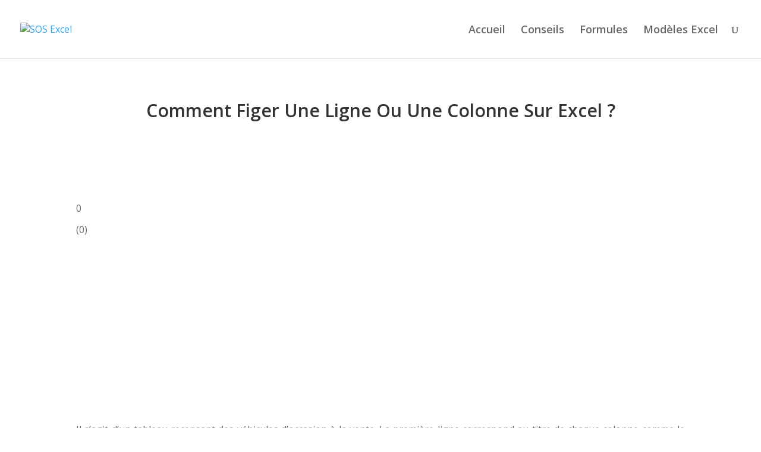

--- FILE ---
content_type: text/html; charset=UTF-8
request_url: https://sos-excel.fr/comment-figer-une-ligne-ou-une-colonne-sur-excel/
body_size: 312894
content:
<!DOCTYPE html>
<html lang="fr-FR" prefix="og: https://ogp.me/ns#">
<head>
	<meta charset="UTF-8" />
<meta http-equiv="X-UA-Compatible" content="IE=edge">
	<link rel="pingback" href="https://sos-excel.fr/xmlrpc.php" />

	<script type="text/javascript" src="[data-uri]" defer></script>

	<link rel="preload" href="https://sos-excel.fr/wp-content/plugins/rate-my-post/public/css/fonts/ratemypost.ttf" type="font/ttf" as="font" crossorigin="anonymous">
<!-- Optimisation des moteurs de recherche par Rank Math - https://rankmath.com/ -->
<title>ᐉ Comment Figer Une Ligne Ou Une Colonne Sur Excel ? | SOS Excel</title>
<meta name="robots" content="follow, index, max-snippet:-1, max-video-preview:-1, max-image-preview:large"/>
<link rel="canonical" href="https://sos-excel.fr/comment-figer-une-ligne-ou-une-colonne-sur-excel/" />
<meta property="og:locale" content="fr_FR" />
<meta property="og:type" content="article" />
<meta property="og:title" content="ᐉ Comment Figer Une Ligne Ou Une Colonne Sur Excel ? | SOS Excel" />
<meta property="og:description" content="0 (0) Il s&rsquo;agit d&rsquo;un tableau recensant des véhicules d&rsquo;occasion à la vente. La première ligne correspond au titre de chaque colonne comme le modèle, la marque ou encore le prix. La première colonne quant à elle contient la référence de chaque voiture. Entrez un mot de passe pour la feuille dans la case en [&hellip;]" />
<meta property="og:url" content="https://sos-excel.fr/comment-figer-une-ligne-ou-une-colonne-sur-excel/" />
<meta property="article:tag" content="colonne" />
<meta property="article:tag" content="comment" />
<meta property="article:tag" content="excel" />
<meta property="article:tag" content="figer" />
<meta property="article:tag" content="ligne" />
<meta property="article:section" content="Conseils" />
<meta property="og:image" content="https://sos-excel.fr/wp-content/uploads/2022/05/comment-figer-une-ligne-ou-une-colonne-sur-excel.png" />
<meta property="og:image:secure_url" content="https://sos-excel.fr/wp-content/uploads/2022/05/comment-figer-une-ligne-ou-une-colonne-sur-excel.png" />
<meta property="og:image:width" content="364" />
<meta property="og:image:height" content="277" />
<meta property="og:image:alt" content="Comment Figer Une Ligne Ou Une Colonne Sur Excel ?" />
<meta property="og:image:type" content="image/png" />
<meta property="article:published_time" content="2022-11-15T23:22:00+01:00" />
<meta name="twitter:card" content="summary_large_image" />
<meta name="twitter:title" content="ᐉ Comment Figer Une Ligne Ou Une Colonne Sur Excel ? | SOS Excel" />
<meta name="twitter:description" content="0 (0) Il s&rsquo;agit d&rsquo;un tableau recensant des véhicules d&rsquo;occasion à la vente. La première ligne correspond au titre de chaque colonne comme le modèle, la marque ou encore le prix. La première colonne quant à elle contient la référence de chaque voiture. Entrez un mot de passe pour la feuille dans la case en [&hellip;]" />
<meta name="twitter:image" content="https://sos-excel.fr/wp-content/uploads/2022/05/comment-figer-une-ligne-ou-une-colonne-sur-excel.png" />
<script type="application/ld+json" class="rank-math-schema">{"@context":"https://schema.org","@graph":[{"@type":["Person","Organization"],"@id":"https://sos-excel.fr/#person","name":"admin","logo":{"@type":"ImageObject","@id":"https://sos-excel.fr/#logo","url":"https://sos-excel.fr/wp-content/uploads/2020/04/log-modeles-excel.png","contentUrl":"https://sos-excel.fr/wp-content/uploads/2020/04/log-modeles-excel.png","inLanguage":"fr-FR","width":"239","height":"239"},"image":{"@type":"ImageObject","@id":"https://sos-excel.fr/#logo","url":"https://sos-excel.fr/wp-content/uploads/2020/04/log-modeles-excel.png","contentUrl":"https://sos-excel.fr/wp-content/uploads/2020/04/log-modeles-excel.png","inLanguage":"fr-FR","width":"239","height":"239"}},{"@type":"WebSite","@id":"https://sos-excel.fr/#website","url":"https://sos-excel.fr","publisher":{"@id":"https://sos-excel.fr/#person"},"inLanguage":"fr-FR"},{"@type":"ImageObject","@id":"https://sos-excel.fr/wp-content/uploads/2022/05/comment-figer-une-ligne-ou-une-colonne-sur-excel.png","url":"https://sos-excel.fr/wp-content/uploads/2022/05/comment-figer-une-ligne-ou-une-colonne-sur-excel.png","width":"364","height":"277","inLanguage":"fr-FR"},{"@type":"WebPage","@id":"https://sos-excel.fr/comment-figer-une-ligne-ou-une-colonne-sur-excel/#webpage","url":"https://sos-excel.fr/comment-figer-une-ligne-ou-une-colonne-sur-excel/","name":"\u1409 Comment Figer Une Ligne Ou Une Colonne Sur Excel ? | SOS Excel","datePublished":"2022-11-15T23:22:00+01:00","dateModified":"2022-11-15T23:22:00+01:00","isPartOf":{"@id":"https://sos-excel.fr/#website"},"primaryImageOfPage":{"@id":"https://sos-excel.fr/wp-content/uploads/2022/05/comment-figer-une-ligne-ou-une-colonne-sur-excel.png"},"inLanguage":"fr-FR"},{"@type":"Person","@id":"https://sos-excel.fr/comment-figer-une-ligne-ou-une-colonne-sur-excel/#author","name":"admin","image":{"@type":"ImageObject","@id":"https://secure.gravatar.com/avatar/04b45a86336e928705c5346edb3b293e84a48e2a5d8605f8597fb4ffa31eb8e6?s=96&amp;d=mm&amp;r=g","url":"https://secure.gravatar.com/avatar/04b45a86336e928705c5346edb3b293e84a48e2a5d8605f8597fb4ffa31eb8e6?s=96&amp;d=mm&amp;r=g","caption":"admin","inLanguage":"fr-FR"},"sameAs":["https://sos-excel.fr"]},{"@type":"BlogPosting","headline":"\u1409 Comment Figer Une Ligne Ou Une Colonne Sur Excel ? | SOS Excel","datePublished":"2022-11-15T23:22:00+01:00","dateModified":"2022-11-15T23:22:00+01:00","author":{"@id":"https://sos-excel.fr/comment-figer-une-ligne-ou-une-colonne-sur-excel/#author","name":"admin"},"publisher":{"@id":"https://sos-excel.fr/#person"},"description":"Il s'agit d'un tableau recensant des v\u00e9hicules d'occasion \u00e0 la vente. La premi\u00e8re ligne correspond au titre de chaque colonne comme le mod\u00e8le, la marque ou encore le prix. La premi\u00e8re colonne quant \u00e0 elle contient la r\u00e9f\u00e9rence de chaque voiture.","name":"\u1409 Comment Figer Une Ligne Ou Une Colonne Sur Excel ? | SOS Excel","@id":"https://sos-excel.fr/comment-figer-une-ligne-ou-une-colonne-sur-excel/#richSnippet","isPartOf":{"@id":"https://sos-excel.fr/comment-figer-une-ligne-ou-une-colonne-sur-excel/#webpage"},"image":{"@id":"https://sos-excel.fr/wp-content/uploads/2022/05/comment-figer-une-ligne-ou-une-colonne-sur-excel.png"},"inLanguage":"fr-FR","mainEntityOfPage":{"@id":"https://sos-excel.fr/comment-figer-une-ligne-ou-une-colonne-sur-excel/#webpage"}}]}</script>
<!-- /Extension Rank Math WordPress SEO -->

<link rel='dns-prefetch' href='//www.google.com' />
<link rel='dns-prefetch' href='//fonts.googleapis.com' />
<link rel="alternate" type="application/rss+xml" title="SOS Excel &raquo; Flux" href="https://sos-excel.fr/feed/" />
<link rel="alternate" type="application/rss+xml" title="SOS Excel &raquo; Flux des commentaires" href="https://sos-excel.fr/comments/feed/" />
<link rel="alternate" type="application/rss+xml" title="SOS Excel &raquo; Comment Figer Une Ligne Ou Une Colonne Sur Excel ? Flux des commentaires" href="https://sos-excel.fr/comment-figer-une-ligne-ou-une-colonne-sur-excel/feed/" />
<link rel="alternate" title="oEmbed (JSON)" type="application/json+oembed" href="https://sos-excel.fr/wp-json/oembed/1.0/embed?url=https%3A%2F%2Fsos-excel.fr%2Fcomment-figer-une-ligne-ou-une-colonne-sur-excel%2F" />
<link rel="alternate" title="oEmbed (XML)" type="text/xml+oembed" href="https://sos-excel.fr/wp-json/oembed/1.0/embed?url=https%3A%2F%2Fsos-excel.fr%2Fcomment-figer-une-ligne-ou-une-colonne-sur-excel%2F&#038;format=xml" />
<meta content="Divi v.4.27.5" name="generator"/><link data-optimized="2" rel="stylesheet" href="https://sos-excel.fr/wp-content/litespeed/css/30a2fc533582c088354f4629ebd5e114.css?ver=85978" />

<style id='global-styles-inline-css' type='text/css'>
:root{--wp--preset--aspect-ratio--square: 1;--wp--preset--aspect-ratio--4-3: 4/3;--wp--preset--aspect-ratio--3-4: 3/4;--wp--preset--aspect-ratio--3-2: 3/2;--wp--preset--aspect-ratio--2-3: 2/3;--wp--preset--aspect-ratio--16-9: 16/9;--wp--preset--aspect-ratio--9-16: 9/16;--wp--preset--color--black: #000000;--wp--preset--color--cyan-bluish-gray: #abb8c3;--wp--preset--color--white: #ffffff;--wp--preset--color--pale-pink: #f78da7;--wp--preset--color--vivid-red: #cf2e2e;--wp--preset--color--luminous-vivid-orange: #ff6900;--wp--preset--color--luminous-vivid-amber: #fcb900;--wp--preset--color--light-green-cyan: #7bdcb5;--wp--preset--color--vivid-green-cyan: #00d084;--wp--preset--color--pale-cyan-blue: #8ed1fc;--wp--preset--color--vivid-cyan-blue: #0693e3;--wp--preset--color--vivid-purple: #9b51e0;--wp--preset--gradient--vivid-cyan-blue-to-vivid-purple: linear-gradient(135deg,rgb(6,147,227) 0%,rgb(155,81,224) 100%);--wp--preset--gradient--light-green-cyan-to-vivid-green-cyan: linear-gradient(135deg,rgb(122,220,180) 0%,rgb(0,208,130) 100%);--wp--preset--gradient--luminous-vivid-amber-to-luminous-vivid-orange: linear-gradient(135deg,rgb(252,185,0) 0%,rgb(255,105,0) 100%);--wp--preset--gradient--luminous-vivid-orange-to-vivid-red: linear-gradient(135deg,rgb(255,105,0) 0%,rgb(207,46,46) 100%);--wp--preset--gradient--very-light-gray-to-cyan-bluish-gray: linear-gradient(135deg,rgb(238,238,238) 0%,rgb(169,184,195) 100%);--wp--preset--gradient--cool-to-warm-spectrum: linear-gradient(135deg,rgb(74,234,220) 0%,rgb(151,120,209) 20%,rgb(207,42,186) 40%,rgb(238,44,130) 60%,rgb(251,105,98) 80%,rgb(254,248,76) 100%);--wp--preset--gradient--blush-light-purple: linear-gradient(135deg,rgb(255,206,236) 0%,rgb(152,150,240) 100%);--wp--preset--gradient--blush-bordeaux: linear-gradient(135deg,rgb(254,205,165) 0%,rgb(254,45,45) 50%,rgb(107,0,62) 100%);--wp--preset--gradient--luminous-dusk: linear-gradient(135deg,rgb(255,203,112) 0%,rgb(199,81,192) 50%,rgb(65,88,208) 100%);--wp--preset--gradient--pale-ocean: linear-gradient(135deg,rgb(255,245,203) 0%,rgb(182,227,212) 50%,rgb(51,167,181) 100%);--wp--preset--gradient--electric-grass: linear-gradient(135deg,rgb(202,248,128) 0%,rgb(113,206,126) 100%);--wp--preset--gradient--midnight: linear-gradient(135deg,rgb(2,3,129) 0%,rgb(40,116,252) 100%);--wp--preset--font-size--small: 13px;--wp--preset--font-size--medium: 20px;--wp--preset--font-size--large: 36px;--wp--preset--font-size--x-large: 42px;--wp--preset--spacing--20: 0.44rem;--wp--preset--spacing--30: 0.67rem;--wp--preset--spacing--40: 1rem;--wp--preset--spacing--50: 1.5rem;--wp--preset--spacing--60: 2.25rem;--wp--preset--spacing--70: 3.38rem;--wp--preset--spacing--80: 5.06rem;--wp--preset--shadow--natural: 6px 6px 9px rgba(0, 0, 0, 0.2);--wp--preset--shadow--deep: 12px 12px 50px rgba(0, 0, 0, 0.4);--wp--preset--shadow--sharp: 6px 6px 0px rgba(0, 0, 0, 0.2);--wp--preset--shadow--outlined: 6px 6px 0px -3px rgb(255, 255, 255), 6px 6px rgb(0, 0, 0);--wp--preset--shadow--crisp: 6px 6px 0px rgb(0, 0, 0);}:root { --wp--style--global--content-size: 823px;--wp--style--global--wide-size: 1080px; }:where(body) { margin: 0; }.wp-site-blocks > .alignleft { float: left; margin-right: 2em; }.wp-site-blocks > .alignright { float: right; margin-left: 2em; }.wp-site-blocks > .aligncenter { justify-content: center; margin-left: auto; margin-right: auto; }:where(.is-layout-flex){gap: 0.5em;}:where(.is-layout-grid){gap: 0.5em;}.is-layout-flow > .alignleft{float: left;margin-inline-start: 0;margin-inline-end: 2em;}.is-layout-flow > .alignright{float: right;margin-inline-start: 2em;margin-inline-end: 0;}.is-layout-flow > .aligncenter{margin-left: auto !important;margin-right: auto !important;}.is-layout-constrained > .alignleft{float: left;margin-inline-start: 0;margin-inline-end: 2em;}.is-layout-constrained > .alignright{float: right;margin-inline-start: 2em;margin-inline-end: 0;}.is-layout-constrained > .aligncenter{margin-left: auto !important;margin-right: auto !important;}.is-layout-constrained > :where(:not(.alignleft):not(.alignright):not(.alignfull)){max-width: var(--wp--style--global--content-size);margin-left: auto !important;margin-right: auto !important;}.is-layout-constrained > .alignwide{max-width: var(--wp--style--global--wide-size);}body .is-layout-flex{display: flex;}.is-layout-flex{flex-wrap: wrap;align-items: center;}.is-layout-flex > :is(*, div){margin: 0;}body .is-layout-grid{display: grid;}.is-layout-grid > :is(*, div){margin: 0;}body{padding-top: 0px;padding-right: 0px;padding-bottom: 0px;padding-left: 0px;}:root :where(.wp-element-button, .wp-block-button__link){background-color: #32373c;border-width: 0;color: #fff;font-family: inherit;font-size: inherit;font-style: inherit;font-weight: inherit;letter-spacing: inherit;line-height: inherit;padding-top: calc(0.667em + 2px);padding-right: calc(1.333em + 2px);padding-bottom: calc(0.667em + 2px);padding-left: calc(1.333em + 2px);text-decoration: none;text-transform: inherit;}.has-black-color{color: var(--wp--preset--color--black) !important;}.has-cyan-bluish-gray-color{color: var(--wp--preset--color--cyan-bluish-gray) !important;}.has-white-color{color: var(--wp--preset--color--white) !important;}.has-pale-pink-color{color: var(--wp--preset--color--pale-pink) !important;}.has-vivid-red-color{color: var(--wp--preset--color--vivid-red) !important;}.has-luminous-vivid-orange-color{color: var(--wp--preset--color--luminous-vivid-orange) !important;}.has-luminous-vivid-amber-color{color: var(--wp--preset--color--luminous-vivid-amber) !important;}.has-light-green-cyan-color{color: var(--wp--preset--color--light-green-cyan) !important;}.has-vivid-green-cyan-color{color: var(--wp--preset--color--vivid-green-cyan) !important;}.has-pale-cyan-blue-color{color: var(--wp--preset--color--pale-cyan-blue) !important;}.has-vivid-cyan-blue-color{color: var(--wp--preset--color--vivid-cyan-blue) !important;}.has-vivid-purple-color{color: var(--wp--preset--color--vivid-purple) !important;}.has-black-background-color{background-color: var(--wp--preset--color--black) !important;}.has-cyan-bluish-gray-background-color{background-color: var(--wp--preset--color--cyan-bluish-gray) !important;}.has-white-background-color{background-color: var(--wp--preset--color--white) !important;}.has-pale-pink-background-color{background-color: var(--wp--preset--color--pale-pink) !important;}.has-vivid-red-background-color{background-color: var(--wp--preset--color--vivid-red) !important;}.has-luminous-vivid-orange-background-color{background-color: var(--wp--preset--color--luminous-vivid-orange) !important;}.has-luminous-vivid-amber-background-color{background-color: var(--wp--preset--color--luminous-vivid-amber) !important;}.has-light-green-cyan-background-color{background-color: var(--wp--preset--color--light-green-cyan) !important;}.has-vivid-green-cyan-background-color{background-color: var(--wp--preset--color--vivid-green-cyan) !important;}.has-pale-cyan-blue-background-color{background-color: var(--wp--preset--color--pale-cyan-blue) !important;}.has-vivid-cyan-blue-background-color{background-color: var(--wp--preset--color--vivid-cyan-blue) !important;}.has-vivid-purple-background-color{background-color: var(--wp--preset--color--vivid-purple) !important;}.has-black-border-color{border-color: var(--wp--preset--color--black) !important;}.has-cyan-bluish-gray-border-color{border-color: var(--wp--preset--color--cyan-bluish-gray) !important;}.has-white-border-color{border-color: var(--wp--preset--color--white) !important;}.has-pale-pink-border-color{border-color: var(--wp--preset--color--pale-pink) !important;}.has-vivid-red-border-color{border-color: var(--wp--preset--color--vivid-red) !important;}.has-luminous-vivid-orange-border-color{border-color: var(--wp--preset--color--luminous-vivid-orange) !important;}.has-luminous-vivid-amber-border-color{border-color: var(--wp--preset--color--luminous-vivid-amber) !important;}.has-light-green-cyan-border-color{border-color: var(--wp--preset--color--light-green-cyan) !important;}.has-vivid-green-cyan-border-color{border-color: var(--wp--preset--color--vivid-green-cyan) !important;}.has-pale-cyan-blue-border-color{border-color: var(--wp--preset--color--pale-cyan-blue) !important;}.has-vivid-cyan-blue-border-color{border-color: var(--wp--preset--color--vivid-cyan-blue) !important;}.has-vivid-purple-border-color{border-color: var(--wp--preset--color--vivid-purple) !important;}.has-vivid-cyan-blue-to-vivid-purple-gradient-background{background: var(--wp--preset--gradient--vivid-cyan-blue-to-vivid-purple) !important;}.has-light-green-cyan-to-vivid-green-cyan-gradient-background{background: var(--wp--preset--gradient--light-green-cyan-to-vivid-green-cyan) !important;}.has-luminous-vivid-amber-to-luminous-vivid-orange-gradient-background{background: var(--wp--preset--gradient--luminous-vivid-amber-to-luminous-vivid-orange) !important;}.has-luminous-vivid-orange-to-vivid-red-gradient-background{background: var(--wp--preset--gradient--luminous-vivid-orange-to-vivid-red) !important;}.has-very-light-gray-to-cyan-bluish-gray-gradient-background{background: var(--wp--preset--gradient--very-light-gray-to-cyan-bluish-gray) !important;}.has-cool-to-warm-spectrum-gradient-background{background: var(--wp--preset--gradient--cool-to-warm-spectrum) !important;}.has-blush-light-purple-gradient-background{background: var(--wp--preset--gradient--blush-light-purple) !important;}.has-blush-bordeaux-gradient-background{background: var(--wp--preset--gradient--blush-bordeaux) !important;}.has-luminous-dusk-gradient-background{background: var(--wp--preset--gradient--luminous-dusk) !important;}.has-pale-ocean-gradient-background{background: var(--wp--preset--gradient--pale-ocean) !important;}.has-electric-grass-gradient-background{background: var(--wp--preset--gradient--electric-grass) !important;}.has-midnight-gradient-background{background: var(--wp--preset--gradient--midnight) !important;}.has-small-font-size{font-size: var(--wp--preset--font-size--small) !important;}.has-medium-font-size{font-size: var(--wp--preset--font-size--medium) !important;}.has-large-font-size{font-size: var(--wp--preset--font-size--large) !important;}.has-x-large-font-size{font-size: var(--wp--preset--font-size--x-large) !important;}
/*# sourceURL=global-styles-inline-css */
</style>







<style id='ez-toc-inline-css' type='text/css'>
div#ez-toc-container .ez-toc-title {font-size: 120%;}div#ez-toc-container .ez-toc-title {font-weight: 500;}div#ez-toc-container ul li , div#ez-toc-container ul li a {font-size: 95%;}div#ez-toc-container ul li , div#ez-toc-container ul li a {font-weight: 500;}div#ez-toc-container nav ul ul li {font-size: 90%;}.ez-toc-box-title {font-weight: bold; margin-bottom: 10px; text-align: center; text-transform: uppercase; letter-spacing: 1px; color: #666; padding-bottom: 5px;position:absolute;top:-4%;left:5%;background-color: inherit;transition: top 0.3s ease;}.ez-toc-box-title.toc-closed {top:-25%;}
.ez-toc-container-direction {direction: ltr;}.ez-toc-counter ul{counter-reset: item ;}.ez-toc-counter nav ul li a::before {content: counters(item, '.', decimal) '. ';display: inline-block;counter-increment: item;flex-grow: 0;flex-shrink: 0;margin-right: .2em; float: left; }.ez-toc-widget-direction {direction: ltr;}.ez-toc-widget-container ul{counter-reset: item ;}.ez-toc-widget-container nav ul li a::before {content: counters(item, '.', decimal) '. ';display: inline-block;counter-increment: item;flex-grow: 0;flex-shrink: 0;margin-right: .2em; float: left; }
/*# sourceURL=ez-toc-inline-css */
</style>
<link rel='stylesheet' id='et-divi-open-sans-css' href='https://fonts.googleapis.com/css?family=Open+Sans:300italic,400italic,600italic,700italic,800italic,400,300,600,700,800&#038;subset=latin,latin-ext&#038;display=swap' type='text/css' media='all' />
<style id='divi-style-inline-inline-css' type='text/css'>
/*!
Theme Name: Divi
Theme URI: http://www.elegantthemes.com/gallery/divi/
Version: 4.27.5
Description: Smart. Flexible. Beautiful. Divi is the most powerful theme in our collection.
Author: Elegant Themes
Author URI: http://www.elegantthemes.com
License: GNU General Public License v2
License URI: http://www.gnu.org/licenses/gpl-2.0.html
*/

a,abbr,acronym,address,applet,b,big,blockquote,body,center,cite,code,dd,del,dfn,div,dl,dt,em,fieldset,font,form,h1,h2,h3,h4,h5,h6,html,i,iframe,img,ins,kbd,label,legend,li,object,ol,p,pre,q,s,samp,small,span,strike,strong,sub,sup,tt,u,ul,var{margin:0;padding:0;border:0;outline:0;font-size:100%;-ms-text-size-adjust:100%;-webkit-text-size-adjust:100%;vertical-align:baseline;background:transparent}body{line-height:1}ol,ul{list-style:none}blockquote,q{quotes:none}blockquote:after,blockquote:before,q:after,q:before{content:"";content:none}blockquote{margin:20px 0 30px;border-left:5px solid;padding-left:20px}:focus{outline:0}del{text-decoration:line-through}pre{overflow:auto;padding:10px}figure{margin:0}table{border-collapse:collapse;border-spacing:0}article,aside,footer,header,hgroup,nav,section{display:block}body{font-family:Open Sans,Arial,sans-serif;font-size:14px;color:#666;background-color:#fff;line-height:1.7em;font-weight:500;-webkit-font-smoothing:antialiased;-moz-osx-font-smoothing:grayscale}body.page-template-page-template-blank-php #page-container{padding-top:0!important}body.et_cover_background{background-size:cover!important;background-position:top!important;background-repeat:no-repeat!important;background-attachment:fixed}a{color:#2ea3f2}a,a:hover{text-decoration:none}p{padding-bottom:1em}p:not(.has-background):last-of-type{padding-bottom:0}p.et_normal_padding{padding-bottom:1em}strong{font-weight:700}cite,em,i{font-style:italic}code,pre{font-family:Courier New,monospace;margin-bottom:10px}ins{text-decoration:none}sub,sup{height:0;line-height:1;position:relative;vertical-align:baseline}sup{bottom:.8em}sub{top:.3em}dl{margin:0 0 1.5em}dl dt{font-weight:700}dd{margin-left:1.5em}blockquote p{padding-bottom:0}embed,iframe,object,video{max-width:100%}h1,h2,h3,h4,h5,h6{color:#333;padding-bottom:10px;line-height:1em;font-weight:500}h1 a,h2 a,h3 a,h4 a,h5 a,h6 a{color:inherit}h1{font-size:30px}h2{font-size:26px}h3{font-size:22px}h4{font-size:18px}h5{font-size:16px}h6{font-size:14px}input{-webkit-appearance:none}input[type=checkbox]{-webkit-appearance:checkbox}input[type=radio]{-webkit-appearance:radio}input.text,input.title,input[type=email],input[type=password],input[type=tel],input[type=text],select,textarea{background-color:#fff;border:1px solid #bbb;padding:2px;color:#4e4e4e}input.text:focus,input.title:focus,input[type=text]:focus,select:focus,textarea:focus{border-color:#2d3940;color:#3e3e3e}input.text,input.title,input[type=text],select,textarea{margin:0}textarea{padding:4px}button,input,select,textarea{font-family:inherit}img{max-width:100%;height:auto}.clear{clear:both}br.clear{margin:0;padding:0}.pagination{clear:both}#et_search_icon:hover,.et-social-icon a:hover,.et_password_protected_form .et_submit_button,.form-submit .et_pb_buttontton.alt.disabled,.nav-single a,.posted_in a{color:#2ea3f2}.et-search-form,blockquote{border-color:#2ea3f2}#main-content{background-color:#fff}.container{width:80%;max-width:1080px;margin:auto;position:relative}body:not(.et-tb) #main-content .container,body:not(.et-tb-has-header) #main-content .container{padding-top:58px}.et_full_width_page #main-content .container:before{display:none}.main_title{margin-bottom:20px}.et_password_protected_form .et_submit_button:hover,.form-submit .et_pb_button:hover{background:rgba(0,0,0,.05)}.et_button_icon_visible .et_pb_button{padding-right:2em;padding-left:.7em}.et_button_icon_visible .et_pb_button:after{opacity:1;margin-left:0}.et_button_left .et_pb_button:hover:after{left:.15em}.et_button_left .et_pb_button:after{margin-left:0;left:1em}.et_button_icon_visible.et_button_left .et_pb_button,.et_button_left .et_pb_button:hover,.et_button_left .et_pb_module .et_pb_button:hover{padding-left:2em;padding-right:.7em}.et_button_icon_visible.et_button_left .et_pb_button:after,.et_button_left .et_pb_button:hover:after{left:.15em}.et_password_protected_form .et_submit_button:hover,.form-submit .et_pb_button:hover{padding:.3em 1em}.et_button_no_icon .et_pb_button:after{display:none}.et_button_no_icon.et_button_icon_visible.et_button_left .et_pb_button,.et_button_no_icon.et_button_left .et_pb_button:hover,.et_button_no_icon .et_pb_button,.et_button_no_icon .et_pb_button:hover{padding:.3em 1em!important}.et_button_custom_icon .et_pb_button:after{line-height:1.7em}.et_button_custom_icon.et_button_icon_visible .et_pb_button:after,.et_button_custom_icon .et_pb_button:hover:after{margin-left:.3em}#left-area .post_format-post-format-gallery .wp-block-gallery:first-of-type{padding:0;margin-bottom:-16px}.entry-content table:not(.variations){border:1px solid #eee;margin:0 0 15px;text-align:left;width:100%}.entry-content thead th,.entry-content tr th{color:#555;font-weight:700;padding:9px 24px}.entry-content tr td{border-top:1px solid #eee;padding:6px 24px}#left-area ul,.entry-content ul,.et-l--body ul,.et-l--footer ul,.et-l--header ul{list-style-type:disc;padding:0 0 23px 1em;line-height:26px}#left-area ol,.entry-content ol,.et-l--body ol,.et-l--footer ol,.et-l--header ol{list-style-type:decimal;list-style-position:inside;padding:0 0 23px;line-height:26px}#left-area ul li ul,.entry-content ul li ol{padding:2px 0 2px 20px}#left-area ol li ul,.entry-content ol li ol,.et-l--body ol li ol,.et-l--footer ol li ol,.et-l--header ol li ol{padding:2px 0 2px 35px}#left-area ul.wp-block-gallery{display:-webkit-box;display:-ms-flexbox;display:flex;-ms-flex-wrap:wrap;flex-wrap:wrap;list-style-type:none;padding:0}#left-area ul.products{padding:0!important;line-height:1.7!important;list-style:none!important}.gallery-item a{display:block}.gallery-caption,.gallery-item a{width:90%}#wpadminbar{z-index:100001}#left-area .post-meta{font-size:14px;padding-bottom:15px}#left-area .post-meta a{text-decoration:none;color:#666}#left-area .et_featured_image{padding-bottom:7px}.single .post{padding-bottom:25px}body.single .et_audio_content{margin-bottom:-6px}.nav-single a{text-decoration:none;color:#2ea3f2;font-size:14px;font-weight:400}.nav-previous{float:left}.nav-next{float:right}.et_password_protected_form p input{background-color:#eee;border:none!important;width:100%!important;border-radius:0!important;font-size:14px;color:#999!important;padding:16px!important;-webkit-box-sizing:border-box;box-sizing:border-box}.et_password_protected_form label{display:none}.et_password_protected_form .et_submit_button{font-family:inherit;display:block;float:right;margin:8px auto 0;cursor:pointer}.post-password-required p.nocomments.container{max-width:100%}.post-password-required p.nocomments.container:before{display:none}.aligncenter,div.post .new-post .aligncenter{display:block;margin-left:auto;margin-right:auto}.wp-caption{border:1px solid #ddd;text-align:center;background-color:#f3f3f3;margin-bottom:10px;max-width:96%;padding:8px}.wp-caption.alignleft{margin:0 30px 20px 0}.wp-caption.alignright{margin:0 0 20px 30px}.wp-caption img{margin:0;padding:0;border:0}.wp-caption p.wp-caption-text{font-size:12px;padding:0 4px 5px;margin:0}.alignright{float:right}.alignleft{float:left}img.alignleft{display:inline;float:left;margin-right:15px}img.alignright{display:inline;float:right;margin-left:15px}.page.et_pb_pagebuilder_layout #main-content{background-color:transparent}body #main-content .et_builder_inner_content>h1,body #main-content .et_builder_inner_content>h2,body #main-content .et_builder_inner_content>h3,body #main-content .et_builder_inner_content>h4,body #main-content .et_builder_inner_content>h5,body #main-content .et_builder_inner_content>h6{line-height:1.4em}body #main-content .et_builder_inner_content>p{line-height:1.7em}.wp-block-pullquote{margin:20px 0 30px}.wp-block-pullquote.has-background blockquote{border-left:none}.wp-block-group.has-background{padding:1.5em 1.5em .5em}@media (min-width:981px){#left-area{width:79.125%;padding-bottom:23px}#main-content .container:before{content:"";position:absolute;top:0;height:100%;width:1px;background-color:#e2e2e2}.et_full_width_page #left-area,.et_no_sidebar #left-area{float:none;width:100%!important}.et_full_width_page #left-area{padding-bottom:0}.et_no_sidebar #main-content .container:before{display:none}}@media (max-width:980px){#page-container{padding-top:80px}.et-tb #page-container,.et-tb-has-header #page-container{padding-top:0!important}#left-area,#sidebar{width:100%!important}#main-content .container:before{display:none!important}.et_full_width_page .et_gallery_item:nth-child(4n+1){clear:none}}@media print{#page-container{padding-top:0!important}}#wp-admin-bar-et-use-visual-builder a:before{font-family:ETmodules!important;content:"\e625";font-size:30px!important;width:28px;margin-top:-3px;color:#974df3!important}#wp-admin-bar-et-use-visual-builder:hover a:before{color:#fff!important}#wp-admin-bar-et-use-visual-builder:hover a,#wp-admin-bar-et-use-visual-builder a:hover{transition:background-color .5s ease;-webkit-transition:background-color .5s ease;-moz-transition:background-color .5s ease;background-color:#7e3bd0!important;color:#fff!important}* html .clearfix,:first-child+html .clearfix{zoom:1}.iphone .et_pb_section_video_bg video::-webkit-media-controls-start-playback-button{display:none!important;-webkit-appearance:none}.et_mobile_device .et_pb_section_parallax .et_pb_parallax_css{background-attachment:scroll}.et-social-facebook a.icon:before{content:"\e093"}.et-social-twitter a.icon:before{content:"\e094"}.et-social-google-plus a.icon:before{content:"\e096"}.et-social-instagram a.icon:before{content:"\e09a"}.et-social-rss a.icon:before{content:"\e09e"}.ai1ec-single-event:after{content:" ";display:table;clear:both}.evcal_event_details .evcal_evdata_cell .eventon_details_shading_bot.eventon_details_shading_bot{z-index:3}.wp-block-divi-layout{margin-bottom:1em}*{-webkit-box-sizing:border-box;box-sizing:border-box}#et-info-email:before,#et-info-phone:before,#et_search_icon:before,.comment-reply-link:after,.et-cart-info span:before,.et-pb-arrow-next:before,.et-pb-arrow-prev:before,.et-social-icon a:before,.et_audio_container .mejs-playpause-button button:before,.et_audio_container .mejs-volume-button button:before,.et_overlay:before,.et_password_protected_form .et_submit_button:after,.et_pb_button:after,.et_pb_contact_reset:after,.et_pb_contact_submit:after,.et_pb_font_icon:before,.et_pb_newsletter_button:after,.et_pb_pricing_table_button:after,.et_pb_promo_button:after,.et_pb_testimonial:before,.et_pb_toggle_title:before,.form-submit .et_pb_button:after,.mobile_menu_bar:before,a.et_pb_more_button:after{font-family:ETmodules!important;speak:none;font-style:normal;font-weight:400;-webkit-font-feature-settings:normal;font-feature-settings:normal;font-variant:normal;text-transform:none;line-height:1;-webkit-font-smoothing:antialiased;-moz-osx-font-smoothing:grayscale;text-shadow:0 0;direction:ltr}.et-pb-icon,.et_pb_custom_button_icon.et_pb_button:after,.et_pb_login .et_pb_custom_button_icon.et_pb_button:after,.et_pb_woo_custom_button_icon .button.et_pb_custom_button_icon.et_pb_button:after,.et_pb_woo_custom_button_icon .button.et_pb_custom_button_icon.et_pb_button:hover:after{content:attr(data-icon)}.et-pb-icon{font-family:ETmodules;speak:none;font-weight:400;-webkit-font-feature-settings:normal;font-feature-settings:normal;font-variant:normal;text-transform:none;line-height:1;-webkit-font-smoothing:antialiased;font-size:96px;font-style:normal;display:inline-block;-webkit-box-sizing:border-box;box-sizing:border-box;direction:ltr}#et-ajax-saving{display:none;-webkit-transition:background .3s,-webkit-box-shadow .3s;transition:background .3s,-webkit-box-shadow .3s;transition:background .3s,box-shadow .3s;transition:background .3s,box-shadow .3s,-webkit-box-shadow .3s;-webkit-box-shadow:rgba(0,139,219,.247059) 0 0 60px;box-shadow:0 0 60px rgba(0,139,219,.247059);position:fixed;top:50%;left:50%;width:50px;height:50px;background:#fff;border-radius:50px;margin:-25px 0 0 -25px;z-index:999999;text-align:center}#et-ajax-saving img{margin:9px}.et-safe-mode-indicator,.et-safe-mode-indicator:focus,.et-safe-mode-indicator:hover{-webkit-box-shadow:0 5px 10px rgba(41,196,169,.15);box-shadow:0 5px 10px rgba(41,196,169,.15);background:#29c4a9;color:#fff;font-size:14px;font-weight:600;padding:12px;line-height:16px;border-radius:3px;position:fixed;bottom:30px;right:30px;z-index:999999;text-decoration:none;font-family:Open Sans,sans-serif;-webkit-font-smoothing:antialiased;-moz-osx-font-smoothing:grayscale}.et_pb_button{font-size:20px;font-weight:500;padding:.3em 1em;line-height:1.7em!important;background-color:transparent;background-size:cover;background-position:50%;background-repeat:no-repeat;border:2px solid;border-radius:3px;-webkit-transition-duration:.2s;transition-duration:.2s;-webkit-transition-property:all!important;transition-property:all!important}.et_pb_button,.et_pb_button_inner{position:relative}.et_pb_button:hover,.et_pb_module .et_pb_button:hover{border:2px solid transparent;padding:.3em 2em .3em .7em}.et_pb_button:hover{background-color:hsla(0,0%,100%,.2)}.et_pb_bg_layout_light.et_pb_button:hover,.et_pb_bg_layout_light .et_pb_button:hover{background-color:rgba(0,0,0,.05)}.et_pb_button:after,.et_pb_button:before{font-size:32px;line-height:1em;content:"\35";opacity:0;position:absolute;margin-left:-1em;-webkit-transition:all .2s;transition:all .2s;text-transform:none;-webkit-font-feature-settings:"kern" off;font-feature-settings:"kern" off;font-variant:none;font-style:normal;font-weight:400;text-shadow:none}.et_pb_button.et_hover_enabled:hover:after,.et_pb_button.et_pb_hovered:hover:after{-webkit-transition:none!important;transition:none!important}.et_pb_button:before{display:none}.et_pb_button:hover:after{opacity:1;margin-left:0}.et_pb_column_1_3 h1,.et_pb_column_1_4 h1,.et_pb_column_1_5 h1,.et_pb_column_1_6 h1,.et_pb_column_2_5 h1{font-size:26px}.et_pb_column_1_3 h2,.et_pb_column_1_4 h2,.et_pb_column_1_5 h2,.et_pb_column_1_6 h2,.et_pb_column_2_5 h2{font-size:23px}.et_pb_column_1_3 h3,.et_pb_column_1_4 h3,.et_pb_column_1_5 h3,.et_pb_column_1_6 h3,.et_pb_column_2_5 h3{font-size:20px}.et_pb_column_1_3 h4,.et_pb_column_1_4 h4,.et_pb_column_1_5 h4,.et_pb_column_1_6 h4,.et_pb_column_2_5 h4{font-size:18px}.et_pb_column_1_3 h5,.et_pb_column_1_4 h5,.et_pb_column_1_5 h5,.et_pb_column_1_6 h5,.et_pb_column_2_5 h5{font-size:16px}.et_pb_column_1_3 h6,.et_pb_column_1_4 h6,.et_pb_column_1_5 h6,.et_pb_column_1_6 h6,.et_pb_column_2_5 h6{font-size:15px}.et_pb_bg_layout_dark,.et_pb_bg_layout_dark h1,.et_pb_bg_layout_dark h2,.et_pb_bg_layout_dark h3,.et_pb_bg_layout_dark h4,.et_pb_bg_layout_dark h5,.et_pb_bg_layout_dark h6{color:#fff!important}.et_pb_module.et_pb_text_align_left{text-align:left}.et_pb_module.et_pb_text_align_center{text-align:center}.et_pb_module.et_pb_text_align_right{text-align:right}.et_pb_module.et_pb_text_align_justified{text-align:justify}.clearfix:after{visibility:hidden;display:block;font-size:0;content:" ";clear:both;height:0}.et_pb_bg_layout_light .et_pb_more_button{color:#2ea3f2}.et_builder_inner_content{position:relative;z-index:1}header .et_builder_inner_content{z-index:2}.et_pb_css_mix_blend_mode_passthrough{mix-blend-mode:unset!important}.et_pb_image_container{margin:-20px -20px 29px}.et_pb_module_inner{position:relative}.et_hover_enabled_preview{z-index:2}.et_hover_enabled:hover{position:relative;z-index:2}.et_pb_all_tabs,.et_pb_module,.et_pb_posts_nav a,.et_pb_tab,.et_pb_with_background{position:relative;background-size:cover;background-position:50%;background-repeat:no-repeat}.et_pb_background_mask,.et_pb_background_pattern{bottom:0;left:0;position:absolute;right:0;top:0}.et_pb_background_mask{background-size:calc(100% + 2px) calc(100% + 2px);background-repeat:no-repeat;background-position:50%;overflow:hidden}.et_pb_background_pattern{background-position:0 0;background-repeat:repeat}.et_pb_with_border{position:relative;border:0 solid #333}.post-password-required .et_pb_row{padding:0;width:100%}.post-password-required .et_password_protected_form{min-height:0}body.et_pb_pagebuilder_layout.et_pb_show_title .post-password-required .et_password_protected_form h1,body:not(.et_pb_pagebuilder_layout) .post-password-required .et_password_protected_form h1{display:none}.et_pb_no_bg{padding:0!important}.et_overlay.et_pb_inline_icon:before,.et_pb_inline_icon:before{content:attr(data-icon)}.et_pb_more_button{color:inherit;text-shadow:none;text-decoration:none;display:inline-block;margin-top:20px}.et_parallax_bg_wrap{overflow:hidden;position:absolute;top:0;right:0;bottom:0;left:0}.et_parallax_bg{background-repeat:no-repeat;background-position:top;background-size:cover;position:absolute;bottom:0;left:0;width:100%;height:100%;display:block}.et_parallax_bg.et_parallax_bg__hover,.et_parallax_bg.et_parallax_bg_phone,.et_parallax_bg.et_parallax_bg_tablet,.et_parallax_gradient.et_parallax_gradient__hover,.et_parallax_gradient.et_parallax_gradient_phone,.et_parallax_gradient.et_parallax_gradient_tablet,.et_pb_section_parallax_hover:hover .et_parallax_bg:not(.et_parallax_bg__hover),.et_pb_section_parallax_hover:hover .et_parallax_gradient:not(.et_parallax_gradient__hover){display:none}.et_pb_section_parallax_hover:hover .et_parallax_bg.et_parallax_bg__hover,.et_pb_section_parallax_hover:hover .et_parallax_gradient.et_parallax_gradient__hover{display:block}.et_parallax_gradient{bottom:0;display:block;left:0;position:absolute;right:0;top:0}.et_pb_module.et_pb_section_parallax,.et_pb_posts_nav a.et_pb_section_parallax,.et_pb_tab.et_pb_section_parallax{position:relative}.et_pb_section_parallax .et_pb_parallax_css,.et_pb_slides .et_parallax_bg.et_pb_parallax_css{background-attachment:fixed}body.et-bfb .et_pb_section_parallax .et_pb_parallax_css,body.et-bfb .et_pb_slides .et_parallax_bg.et_pb_parallax_css{background-attachment:scroll;bottom:auto}.et_pb_section_parallax.et_pb_column .et_pb_module,.et_pb_section_parallax.et_pb_row .et_pb_column,.et_pb_section_parallax.et_pb_row .et_pb_module{z-index:9;position:relative}.et_pb_more_button:hover:after{opacity:1;margin-left:0}.et_pb_preload .et_pb_section_video_bg,.et_pb_preload>div{visibility:hidden}.et_pb_preload,.et_pb_section.et_pb_section_video.et_pb_preload{position:relative;background:#464646!important}.et_pb_preload:before{content:"";position:absolute;top:50%;left:50%;background:url(https://sos-excel.fr/wp-content/themes/Divi/includes/builder/styles/images/preloader.gif) no-repeat;border-radius:32px;width:32px;height:32px;margin:-16px 0 0 -16px}.box-shadow-overlay{position:absolute;top:0;left:0;width:100%;height:100%;z-index:10;pointer-events:none}.et_pb_section>.box-shadow-overlay~.et_pb_row{z-index:11}body.safari .section_has_divider{will-change:transform}.et_pb_row>.box-shadow-overlay{z-index:8}.has-box-shadow-overlay{position:relative}.et_clickable{cursor:pointer}.screen-reader-text{border:0;clip:rect(1px,1px,1px,1px);-webkit-clip-path:inset(50%);clip-path:inset(50%);height:1px;margin:-1px;overflow:hidden;padding:0;position:absolute!important;width:1px;word-wrap:normal!important}.et_multi_view_hidden,.et_multi_view_hidden_image{display:none!important}@keyframes multi-view-image-fade{0%{opacity:0}10%{opacity:.1}20%{opacity:.2}30%{opacity:.3}40%{opacity:.4}50%{opacity:.5}60%{opacity:.6}70%{opacity:.7}80%{opacity:.8}90%{opacity:.9}to{opacity:1}}.et_multi_view_image__loading{visibility:hidden}.et_multi_view_image__loaded{-webkit-animation:multi-view-image-fade .5s;animation:multi-view-image-fade .5s}#et-pb-motion-effects-offset-tracker{visibility:hidden!important;opacity:0;position:absolute;top:0;left:0}.et-pb-before-scroll-animation{opacity:0}header.et-l.et-l--header:after{clear:both;display:block;content:""}.et_pb_module{-webkit-animation-timing-function:linear;animation-timing-function:linear;-webkit-animation-duration:.2s;animation-duration:.2s}@-webkit-keyframes fadeBottom{0%{opacity:0;-webkit-transform:translateY(10%);transform:translateY(10%)}to{opacity:1;-webkit-transform:translateY(0);transform:translateY(0)}}@keyframes fadeBottom{0%{opacity:0;-webkit-transform:translateY(10%);transform:translateY(10%)}to{opacity:1;-webkit-transform:translateY(0);transform:translateY(0)}}@-webkit-keyframes fadeLeft{0%{opacity:0;-webkit-transform:translateX(-10%);transform:translateX(-10%)}to{opacity:1;-webkit-transform:translateX(0);transform:translateX(0)}}@keyframes fadeLeft{0%{opacity:0;-webkit-transform:translateX(-10%);transform:translateX(-10%)}to{opacity:1;-webkit-transform:translateX(0);transform:translateX(0)}}@-webkit-keyframes fadeRight{0%{opacity:0;-webkit-transform:translateX(10%);transform:translateX(10%)}to{opacity:1;-webkit-transform:translateX(0);transform:translateX(0)}}@keyframes fadeRight{0%{opacity:0;-webkit-transform:translateX(10%);transform:translateX(10%)}to{opacity:1;-webkit-transform:translateX(0);transform:translateX(0)}}@-webkit-keyframes fadeTop{0%{opacity:0;-webkit-transform:translateY(-10%);transform:translateY(-10%)}to{opacity:1;-webkit-transform:translateX(0);transform:translateX(0)}}@keyframes fadeTop{0%{opacity:0;-webkit-transform:translateY(-10%);transform:translateY(-10%)}to{opacity:1;-webkit-transform:translateX(0);transform:translateX(0)}}@-webkit-keyframes fadeIn{0%{opacity:0}to{opacity:1}}@keyframes fadeIn{0%{opacity:0}to{opacity:1}}.et-waypoint:not(.et_pb_counters){opacity:0}@media (min-width:981px){.et_pb_section.et_section_specialty div.et_pb_row .et_pb_column .et_pb_column .et_pb_module.et-last-child,.et_pb_section.et_section_specialty div.et_pb_row .et_pb_column .et_pb_column .et_pb_module:last-child,.et_pb_section.et_section_specialty div.et_pb_row .et_pb_column .et_pb_row_inner .et_pb_column .et_pb_module.et-last-child,.et_pb_section.et_section_specialty div.et_pb_row .et_pb_column .et_pb_row_inner .et_pb_column .et_pb_module:last-child,.et_pb_section div.et_pb_row .et_pb_column .et_pb_module.et-last-child,.et_pb_section div.et_pb_row .et_pb_column .et_pb_module:last-child{margin-bottom:0}}@media (max-width:980px){.et_overlay.et_pb_inline_icon_tablet:before,.et_pb_inline_icon_tablet:before{content:attr(data-icon-tablet)}.et_parallax_bg.et_parallax_bg_tablet_exist,.et_parallax_gradient.et_parallax_gradient_tablet_exist{display:none}.et_parallax_bg.et_parallax_bg_tablet,.et_parallax_gradient.et_parallax_gradient_tablet{display:block}.et_pb_column .et_pb_module{margin-bottom:30px}.et_pb_row .et_pb_column .et_pb_module.et-last-child,.et_pb_row .et_pb_column .et_pb_module:last-child,.et_section_specialty .et_pb_row .et_pb_column .et_pb_module.et-last-child,.et_section_specialty .et_pb_row .et_pb_column .et_pb_module:last-child{margin-bottom:0}.et_pb_more_button{display:inline-block!important}.et_pb_bg_layout_light_tablet.et_pb_button,.et_pb_bg_layout_light_tablet.et_pb_module.et_pb_button,.et_pb_bg_layout_light_tablet .et_pb_more_button{color:#2ea3f2}.et_pb_bg_layout_light_tablet .et_pb_forgot_password a{color:#666}.et_pb_bg_layout_light_tablet h1,.et_pb_bg_layout_light_tablet h2,.et_pb_bg_layout_light_tablet h3,.et_pb_bg_layout_light_tablet h4,.et_pb_bg_layout_light_tablet h5,.et_pb_bg_layout_light_tablet h6{color:#333!important}.et_pb_module .et_pb_bg_layout_light_tablet.et_pb_button{color:#2ea3f2!important}.et_pb_bg_layout_light_tablet{color:#666!important}.et_pb_bg_layout_dark_tablet,.et_pb_bg_layout_dark_tablet h1,.et_pb_bg_layout_dark_tablet h2,.et_pb_bg_layout_dark_tablet h3,.et_pb_bg_layout_dark_tablet h4,.et_pb_bg_layout_dark_tablet h5,.et_pb_bg_layout_dark_tablet h6{color:#fff!important}.et_pb_bg_layout_dark_tablet.et_pb_button,.et_pb_bg_layout_dark_tablet.et_pb_module.et_pb_button,.et_pb_bg_layout_dark_tablet .et_pb_more_button{color:inherit}.et_pb_bg_layout_dark_tablet .et_pb_forgot_password a{color:#fff}.et_pb_module.et_pb_text_align_left-tablet{text-align:left}.et_pb_module.et_pb_text_align_center-tablet{text-align:center}.et_pb_module.et_pb_text_align_right-tablet{text-align:right}.et_pb_module.et_pb_text_align_justified-tablet{text-align:justify}}@media (max-width:767px){.et_pb_more_button{display:inline-block!important}.et_overlay.et_pb_inline_icon_phone:before,.et_pb_inline_icon_phone:before{content:attr(data-icon-phone)}.et_parallax_bg.et_parallax_bg_phone_exist,.et_parallax_gradient.et_parallax_gradient_phone_exist{display:none}.et_parallax_bg.et_parallax_bg_phone,.et_parallax_gradient.et_parallax_gradient_phone{display:block}.et-hide-mobile{display:none!important}.et_pb_bg_layout_light_phone.et_pb_button,.et_pb_bg_layout_light_phone.et_pb_module.et_pb_button,.et_pb_bg_layout_light_phone .et_pb_more_button{color:#2ea3f2}.et_pb_bg_layout_light_phone .et_pb_forgot_password a{color:#666}.et_pb_bg_layout_light_phone h1,.et_pb_bg_layout_light_phone h2,.et_pb_bg_layout_light_phone h3,.et_pb_bg_layout_light_phone h4,.et_pb_bg_layout_light_phone h5,.et_pb_bg_layout_light_phone h6{color:#333!important}.et_pb_module .et_pb_bg_layout_light_phone.et_pb_button{color:#2ea3f2!important}.et_pb_bg_layout_light_phone{color:#666!important}.et_pb_bg_layout_dark_phone,.et_pb_bg_layout_dark_phone h1,.et_pb_bg_layout_dark_phone h2,.et_pb_bg_layout_dark_phone h3,.et_pb_bg_layout_dark_phone h4,.et_pb_bg_layout_dark_phone h5,.et_pb_bg_layout_dark_phone h6{color:#fff!important}.et_pb_bg_layout_dark_phone.et_pb_button,.et_pb_bg_layout_dark_phone.et_pb_module.et_pb_button,.et_pb_bg_layout_dark_phone .et_pb_more_button{color:inherit}.et_pb_module .et_pb_bg_layout_dark_phone.et_pb_button{color:#fff!important}.et_pb_bg_layout_dark_phone .et_pb_forgot_password a{color:#fff}.et_pb_module.et_pb_text_align_left-phone{text-align:left}.et_pb_module.et_pb_text_align_center-phone{text-align:center}.et_pb_module.et_pb_text_align_right-phone{text-align:right}.et_pb_module.et_pb_text_align_justified-phone{text-align:justify}}@media (max-width:479px){a.et_pb_more_button{display:block}}@media (min-width:768px) and (max-width:980px){[data-et-multi-view-load-tablet-hidden=true]:not(.et_multi_view_swapped){display:none!important}}@media (max-width:767px){[data-et-multi-view-load-phone-hidden=true]:not(.et_multi_view_swapped){display:none!important}}.et_pb_menu.et_pb_menu--style-inline_centered_logo .et_pb_menu__menu nav ul{-webkit-box-pack:center;-ms-flex-pack:center;justify-content:center}@-webkit-keyframes multi-view-image-fade{0%{-webkit-transform:scale(1);transform:scale(1);opacity:1}50%{-webkit-transform:scale(1.01);transform:scale(1.01);opacity:1}to{-webkit-transform:scale(1);transform:scale(1);opacity:1}}
/*# sourceURL=divi-style-inline-inline-css */
</style>
<style id='divi-dynamic-critical-inline-css' type='text/css'>
@font-face{font-family:ETmodules;font-display:block;src:url(//sos-excel.fr/wp-content/themes/Divi/core/admin/fonts/modules/base/modules.eot);src:url(//sos-excel.fr/wp-content/themes/Divi/core/admin/fonts/modules/base/modules.eot?#iefix) format("embedded-opentype"),url(//sos-excel.fr/wp-content/themes/Divi/core/admin/fonts/modules/base/modules.woff) format("woff"),url(//sos-excel.fr/wp-content/themes/Divi/core/admin/fonts/modules/base/modules.ttf) format("truetype"),url(//sos-excel.fr/wp-content/themes/Divi/core/admin/fonts/modules/base/modules.svg#ETmodules) format("svg");font-weight:400;font-style:normal}
.et_audio_content,.et_link_content,.et_quote_content{background-color:#2ea3f2}.et_pb_post .et-pb-controllers a{margin-bottom:10px}.format-gallery .et-pb-controllers{bottom:0}.et_pb_blog_grid .et_audio_content{margin-bottom:19px}.et_pb_row .et_pb_blog_grid .et_pb_post .et_pb_slide{min-height:180px}.et_audio_content .wp-block-audio{margin:0;padding:0}.et_audio_content h2{line-height:44px}.et_pb_column_1_2 .et_audio_content h2,.et_pb_column_1_3 .et_audio_content h2,.et_pb_column_1_4 .et_audio_content h2,.et_pb_column_1_5 .et_audio_content h2,.et_pb_column_1_6 .et_audio_content h2,.et_pb_column_2_5 .et_audio_content h2,.et_pb_column_3_5 .et_audio_content h2,.et_pb_column_3_8 .et_audio_content h2{margin-bottom:9px;margin-top:0}.et_pb_column_1_2 .et_audio_content,.et_pb_column_3_5 .et_audio_content{padding:35px 40px}.et_pb_column_1_2 .et_audio_content h2,.et_pb_column_3_5 .et_audio_content h2{line-height:32px}.et_pb_column_1_3 .et_audio_content,.et_pb_column_1_4 .et_audio_content,.et_pb_column_1_5 .et_audio_content,.et_pb_column_1_6 .et_audio_content,.et_pb_column_2_5 .et_audio_content,.et_pb_column_3_8 .et_audio_content{padding:35px 20px}.et_pb_column_1_3 .et_audio_content h2,.et_pb_column_1_4 .et_audio_content h2,.et_pb_column_1_5 .et_audio_content h2,.et_pb_column_1_6 .et_audio_content h2,.et_pb_column_2_5 .et_audio_content h2,.et_pb_column_3_8 .et_audio_content h2{font-size:18px;line-height:26px}article.et_pb_has_overlay .et_pb_blog_image_container{position:relative}.et_pb_post>.et_main_video_container{position:relative;margin-bottom:30px}.et_pb_post .et_pb_video_overlay .et_pb_video_play{color:#fff}.et_pb_post .et_pb_video_overlay_hover:hover{background:rgba(0,0,0,.6)}.et_audio_content,.et_link_content,.et_quote_content{text-align:center;word-wrap:break-word;position:relative;padding:50px 60px}.et_audio_content h2,.et_link_content a.et_link_main_url,.et_link_content h2,.et_quote_content blockquote cite,.et_quote_content blockquote p{color:#fff!important}.et_quote_main_link{position:absolute;text-indent:-9999px;width:100%;height:100%;display:block;top:0;left:0}.et_quote_content blockquote{padding:0;margin:0;border:none}.et_audio_content h2,.et_link_content h2,.et_quote_content blockquote p{margin-top:0}.et_audio_content h2{margin-bottom:20px}.et_audio_content h2,.et_link_content h2,.et_quote_content blockquote p{line-height:44px}.et_link_content a.et_link_main_url,.et_quote_content blockquote cite{font-size:18px;font-weight:200}.et_quote_content blockquote cite{font-style:normal}.et_pb_column_2_3 .et_quote_content{padding:50px 42px 45px}.et_pb_column_2_3 .et_audio_content,.et_pb_column_2_3 .et_link_content{padding:40px 40px 45px}.et_pb_column_1_2 .et_audio_content,.et_pb_column_1_2 .et_link_content,.et_pb_column_1_2 .et_quote_content,.et_pb_column_3_5 .et_audio_content,.et_pb_column_3_5 .et_link_content,.et_pb_column_3_5 .et_quote_content{padding:35px 40px}.et_pb_column_1_2 .et_quote_content blockquote p,.et_pb_column_3_5 .et_quote_content blockquote p{font-size:26px;line-height:32px}.et_pb_column_1_2 .et_audio_content h2,.et_pb_column_1_2 .et_link_content h2,.et_pb_column_3_5 .et_audio_content h2,.et_pb_column_3_5 .et_link_content h2{line-height:32px}.et_pb_column_1_2 .et_link_content a.et_link_main_url,.et_pb_column_1_2 .et_quote_content blockquote cite,.et_pb_column_3_5 .et_link_content a.et_link_main_url,.et_pb_column_3_5 .et_quote_content blockquote cite{font-size:14px}.et_pb_column_1_3 .et_quote_content,.et_pb_column_1_4 .et_quote_content,.et_pb_column_1_5 .et_quote_content,.et_pb_column_1_6 .et_quote_content,.et_pb_column_2_5 .et_quote_content,.et_pb_column_3_8 .et_quote_content{padding:35px 30px 32px}.et_pb_column_1_3 .et_audio_content,.et_pb_column_1_3 .et_link_content,.et_pb_column_1_4 .et_audio_content,.et_pb_column_1_4 .et_link_content,.et_pb_column_1_5 .et_audio_content,.et_pb_column_1_5 .et_link_content,.et_pb_column_1_6 .et_audio_content,.et_pb_column_1_6 .et_link_content,.et_pb_column_2_5 .et_audio_content,.et_pb_column_2_5 .et_link_content,.et_pb_column_3_8 .et_audio_content,.et_pb_column_3_8 .et_link_content{padding:35px 20px}.et_pb_column_1_3 .et_audio_content h2,.et_pb_column_1_3 .et_link_content h2,.et_pb_column_1_3 .et_quote_content blockquote p,.et_pb_column_1_4 .et_audio_content h2,.et_pb_column_1_4 .et_link_content h2,.et_pb_column_1_4 .et_quote_content blockquote p,.et_pb_column_1_5 .et_audio_content h2,.et_pb_column_1_5 .et_link_content h2,.et_pb_column_1_5 .et_quote_content blockquote p,.et_pb_column_1_6 .et_audio_content h2,.et_pb_column_1_6 .et_link_content h2,.et_pb_column_1_6 .et_quote_content blockquote p,.et_pb_column_2_5 .et_audio_content h2,.et_pb_column_2_5 .et_link_content h2,.et_pb_column_2_5 .et_quote_content blockquote p,.et_pb_column_3_8 .et_audio_content h2,.et_pb_column_3_8 .et_link_content h2,.et_pb_column_3_8 .et_quote_content blockquote p{font-size:18px;line-height:26px}.et_pb_column_1_3 .et_link_content a.et_link_main_url,.et_pb_column_1_3 .et_quote_content blockquote cite,.et_pb_column_1_4 .et_link_content a.et_link_main_url,.et_pb_column_1_4 .et_quote_content blockquote cite,.et_pb_column_1_5 .et_link_content a.et_link_main_url,.et_pb_column_1_5 .et_quote_content blockquote cite,.et_pb_column_1_6 .et_link_content a.et_link_main_url,.et_pb_column_1_6 .et_quote_content blockquote cite,.et_pb_column_2_5 .et_link_content a.et_link_main_url,.et_pb_column_2_5 .et_quote_content blockquote cite,.et_pb_column_3_8 .et_link_content a.et_link_main_url,.et_pb_column_3_8 .et_quote_content blockquote cite{font-size:14px}.et_pb_post .et_pb_gallery_post_type .et_pb_slide{min-height:500px;background-size:cover!important;background-position:top}.format-gallery .et_pb_slider.gallery-not-found .et_pb_slide{-webkit-box-shadow:inset 0 0 10px rgba(0,0,0,.1);box-shadow:inset 0 0 10px rgba(0,0,0,.1)}.format-gallery .et_pb_slider:hover .et-pb-arrow-prev{left:0}.format-gallery .et_pb_slider:hover .et-pb-arrow-next{right:0}.et_pb_post>.et_pb_slider{margin-bottom:30px}.et_pb_column_3_4 .et_pb_post .et_pb_slide{min-height:442px}.et_pb_column_2_3 .et_pb_post .et_pb_slide{min-height:390px}.et_pb_column_1_2 .et_pb_post .et_pb_slide,.et_pb_column_3_5 .et_pb_post .et_pb_slide{min-height:284px}.et_pb_column_1_3 .et_pb_post .et_pb_slide,.et_pb_column_2_5 .et_pb_post .et_pb_slide,.et_pb_column_3_8 .et_pb_post .et_pb_slide{min-height:180px}.et_pb_column_1_4 .et_pb_post .et_pb_slide,.et_pb_column_1_5 .et_pb_post .et_pb_slide,.et_pb_column_1_6 .et_pb_post .et_pb_slide{min-height:125px}.et_pb_portfolio.et_pb_section_parallax .pagination,.et_pb_portfolio.et_pb_section_video .pagination,.et_pb_portfolio_grid.et_pb_section_parallax .pagination,.et_pb_portfolio_grid.et_pb_section_video .pagination{position:relative}.et_pb_bg_layout_light .et_pb_post .post-meta,.et_pb_bg_layout_light .et_pb_post .post-meta a,.et_pb_bg_layout_light .et_pb_post p{color:#666}.et_pb_bg_layout_dark .et_pb_post .post-meta,.et_pb_bg_layout_dark .et_pb_post .post-meta a,.et_pb_bg_layout_dark .et_pb_post p{color:inherit}.et_pb_text_color_dark .et_audio_content h2,.et_pb_text_color_dark .et_link_content a.et_link_main_url,.et_pb_text_color_dark .et_link_content h2,.et_pb_text_color_dark .et_quote_content blockquote cite,.et_pb_text_color_dark .et_quote_content blockquote p{color:#666!important}.et_pb_text_color_dark.et_audio_content h2,.et_pb_text_color_dark.et_link_content a.et_link_main_url,.et_pb_text_color_dark.et_link_content h2,.et_pb_text_color_dark.et_quote_content blockquote cite,.et_pb_text_color_dark.et_quote_content blockquote p{color:#bbb!important}.et_pb_text_color_dark.et_audio_content,.et_pb_text_color_dark.et_link_content,.et_pb_text_color_dark.et_quote_content{background-color:#e8e8e8}@media (min-width:981px) and (max-width:1100px){.et_quote_content{padding:50px 70px 45px}.et_pb_column_2_3 .et_quote_content{padding:50px 50px 45px}.et_pb_column_1_2 .et_quote_content,.et_pb_column_3_5 .et_quote_content{padding:35px 47px 30px}.et_pb_column_1_3 .et_quote_content,.et_pb_column_1_4 .et_quote_content,.et_pb_column_1_5 .et_quote_content,.et_pb_column_1_6 .et_quote_content,.et_pb_column_2_5 .et_quote_content,.et_pb_column_3_8 .et_quote_content{padding:35px 25px 32px}.et_pb_column_4_4 .et_pb_post .et_pb_slide{min-height:534px}.et_pb_column_3_4 .et_pb_post .et_pb_slide{min-height:392px}.et_pb_column_2_3 .et_pb_post .et_pb_slide{min-height:345px}.et_pb_column_1_2 .et_pb_post .et_pb_slide,.et_pb_column_3_5 .et_pb_post .et_pb_slide{min-height:250px}.et_pb_column_1_3 .et_pb_post .et_pb_slide,.et_pb_column_2_5 .et_pb_post .et_pb_slide,.et_pb_column_3_8 .et_pb_post .et_pb_slide{min-height:155px}.et_pb_column_1_4 .et_pb_post .et_pb_slide,.et_pb_column_1_5 .et_pb_post .et_pb_slide,.et_pb_column_1_6 .et_pb_post .et_pb_slide{min-height:108px}}@media (max-width:980px){.et_pb_bg_layout_dark_tablet .et_audio_content h2{color:#fff!important}.et_pb_text_color_dark_tablet.et_audio_content h2{color:#bbb!important}.et_pb_text_color_dark_tablet.et_audio_content{background-color:#e8e8e8}.et_pb_bg_layout_dark_tablet .et_audio_content h2,.et_pb_bg_layout_dark_tablet .et_link_content a.et_link_main_url,.et_pb_bg_layout_dark_tablet .et_link_content h2,.et_pb_bg_layout_dark_tablet .et_quote_content blockquote cite,.et_pb_bg_layout_dark_tablet .et_quote_content blockquote p{color:#fff!important}.et_pb_text_color_dark_tablet .et_audio_content h2,.et_pb_text_color_dark_tablet .et_link_content a.et_link_main_url,.et_pb_text_color_dark_tablet .et_link_content h2,.et_pb_text_color_dark_tablet .et_quote_content blockquote cite,.et_pb_text_color_dark_tablet .et_quote_content blockquote p{color:#666!important}.et_pb_text_color_dark_tablet.et_audio_content h2,.et_pb_text_color_dark_tablet.et_link_content a.et_link_main_url,.et_pb_text_color_dark_tablet.et_link_content h2,.et_pb_text_color_dark_tablet.et_quote_content blockquote cite,.et_pb_text_color_dark_tablet.et_quote_content blockquote p{color:#bbb!important}.et_pb_text_color_dark_tablet.et_audio_content,.et_pb_text_color_dark_tablet.et_link_content,.et_pb_text_color_dark_tablet.et_quote_content{background-color:#e8e8e8}}@media (min-width:768px) and (max-width:980px){.et_audio_content h2{font-size:26px!important;line-height:44px!important;margin-bottom:24px!important}.et_pb_post>.et_pb_gallery_post_type>.et_pb_slides>.et_pb_slide{min-height:384px!important}.et_quote_content{padding:50px 43px 45px!important}.et_quote_content blockquote p{font-size:26px!important;line-height:44px!important}.et_quote_content blockquote cite{font-size:18px!important}.et_link_content{padding:40px 40px 45px}.et_link_content h2{font-size:26px!important;line-height:44px!important}.et_link_content a.et_link_main_url{font-size:18px!important}}@media (max-width:767px){.et_audio_content h2,.et_link_content h2,.et_quote_content,.et_quote_content blockquote p{font-size:20px!important;line-height:26px!important}.et_audio_content,.et_link_content{padding:35px 20px!important}.et_audio_content h2{margin-bottom:9px!important}.et_pb_bg_layout_dark_phone .et_audio_content h2{color:#fff!important}.et_pb_text_color_dark_phone.et_audio_content{background-color:#e8e8e8}.et_link_content a.et_link_main_url,.et_quote_content blockquote cite{font-size:14px!important}.format-gallery .et-pb-controllers{height:auto}.et_pb_post>.et_pb_gallery_post_type>.et_pb_slides>.et_pb_slide{min-height:222px!important}.et_pb_bg_layout_dark_phone .et_audio_content h2,.et_pb_bg_layout_dark_phone .et_link_content a.et_link_main_url,.et_pb_bg_layout_dark_phone .et_link_content h2,.et_pb_bg_layout_dark_phone .et_quote_content blockquote cite,.et_pb_bg_layout_dark_phone .et_quote_content blockquote p{color:#fff!important}.et_pb_text_color_dark_phone .et_audio_content h2,.et_pb_text_color_dark_phone .et_link_content a.et_link_main_url,.et_pb_text_color_dark_phone .et_link_content h2,.et_pb_text_color_dark_phone .et_quote_content blockquote cite,.et_pb_text_color_dark_phone .et_quote_content blockquote p{color:#666!important}.et_pb_text_color_dark_phone.et_audio_content h2,.et_pb_text_color_dark_phone.et_link_content a.et_link_main_url,.et_pb_text_color_dark_phone.et_link_content h2,.et_pb_text_color_dark_phone.et_quote_content blockquote cite,.et_pb_text_color_dark_phone.et_quote_content blockquote p{color:#bbb!important}.et_pb_text_color_dark_phone.et_audio_content,.et_pb_text_color_dark_phone.et_link_content,.et_pb_text_color_dark_phone.et_quote_content{background-color:#e8e8e8}}@media (max-width:479px){.et_pb_column_1_2 .et_pb_carousel_item .et_pb_video_play,.et_pb_column_1_3 .et_pb_carousel_item .et_pb_video_play,.et_pb_column_2_3 .et_pb_carousel_item .et_pb_video_play,.et_pb_column_2_5 .et_pb_carousel_item .et_pb_video_play,.et_pb_column_3_5 .et_pb_carousel_item .et_pb_video_play,.et_pb_column_3_8 .et_pb_carousel_item .et_pb_video_play{font-size:1.5rem;line-height:1.5rem;margin-left:-.75rem;margin-top:-.75rem}.et_audio_content,.et_quote_content{padding:35px 20px!important}.et_pb_post>.et_pb_gallery_post_type>.et_pb_slides>.et_pb_slide{min-height:156px!important}}.et_full_width_page .et_gallery_item{float:left;width:20.875%;margin:0 5.5% 5.5% 0}.et_full_width_page .et_gallery_item:nth-child(3n){margin-right:5.5%}.et_full_width_page .et_gallery_item:nth-child(3n+1){clear:none}.et_full_width_page .et_gallery_item:nth-child(4n){margin-right:0}.et_full_width_page .et_gallery_item:nth-child(4n+1){clear:both}
.et_pb_slider{position:relative;overflow:hidden}.et_pb_slide{padding:0 6%;background-size:cover;background-position:50%;background-repeat:no-repeat}.et_pb_slider .et_pb_slide{display:none;float:left;margin-right:-100%;position:relative;width:100%;text-align:center;list-style:none!important;background-position:50%;background-size:100%;background-size:cover}.et_pb_slider .et_pb_slide:first-child{display:list-item}.et-pb-controllers{position:absolute;bottom:20px;left:0;width:100%;text-align:center;z-index:10}.et-pb-controllers a{display:inline-block;background-color:hsla(0,0%,100%,.5);text-indent:-9999px;border-radius:7px;width:7px;height:7px;margin-right:10px;padding:0;opacity:.5}.et-pb-controllers .et-pb-active-control{opacity:1}.et-pb-controllers a:last-child{margin-right:0}.et-pb-controllers .et-pb-active-control{background-color:#fff}.et_pb_slides .et_pb_temp_slide{display:block}.et_pb_slides:after{content:"";display:block;clear:both;visibility:hidden;line-height:0;height:0;width:0}@media (max-width:980px){.et_pb_bg_layout_light_tablet .et-pb-controllers .et-pb-active-control{background-color:#333}.et_pb_bg_layout_light_tablet .et-pb-controllers a{background-color:rgba(0,0,0,.3)}.et_pb_bg_layout_light_tablet .et_pb_slide_content{color:#333}.et_pb_bg_layout_dark_tablet .et_pb_slide_description{text-shadow:0 1px 3px rgba(0,0,0,.3)}.et_pb_bg_layout_dark_tablet .et_pb_slide_content{color:#fff}.et_pb_bg_layout_dark_tablet .et-pb-controllers .et-pb-active-control{background-color:#fff}.et_pb_bg_layout_dark_tablet .et-pb-controllers a{background-color:hsla(0,0%,100%,.5)}}@media (max-width:767px){.et-pb-controllers{position:absolute;bottom:5%;left:0;width:100%;text-align:center;z-index:10;height:14px}.et_transparent_nav .et_pb_section:first-child .et-pb-controllers{bottom:18px}.et_pb_bg_layout_light_phone.et_pb_slider_with_overlay .et_pb_slide_overlay_container,.et_pb_bg_layout_light_phone.et_pb_slider_with_text_overlay .et_pb_text_overlay_wrapper{background-color:hsla(0,0%,100%,.9)}.et_pb_bg_layout_light_phone .et-pb-controllers .et-pb-active-control{background-color:#333}.et_pb_bg_layout_dark_phone.et_pb_slider_with_overlay .et_pb_slide_overlay_container,.et_pb_bg_layout_dark_phone.et_pb_slider_with_text_overlay .et_pb_text_overlay_wrapper,.et_pb_bg_layout_light_phone .et-pb-controllers a{background-color:rgba(0,0,0,.3)}.et_pb_bg_layout_dark_phone .et-pb-controllers .et-pb-active-control{background-color:#fff}.et_pb_bg_layout_dark_phone .et-pb-controllers a{background-color:hsla(0,0%,100%,.5)}}.et_mobile_device .et_pb_slider_parallax .et_pb_slide,.et_mobile_device .et_pb_slides .et_parallax_bg.et_pb_parallax_css{background-attachment:scroll}
.et-pb-arrow-next,.et-pb-arrow-prev{position:absolute;top:50%;z-index:100;font-size:48px;color:#fff;margin-top:-24px;-webkit-transition:all .2s ease-in-out;transition:all .2s ease-in-out;opacity:0}.et_pb_bg_layout_light .et-pb-arrow-next,.et_pb_bg_layout_light .et-pb-arrow-prev{color:#333}.et_pb_slider:hover .et-pb-arrow-prev{left:22px;opacity:1}.et_pb_slider:hover .et-pb-arrow-next{right:22px;opacity:1}.et_pb_bg_layout_light .et-pb-controllers .et-pb-active-control{background-color:#333}.et_pb_bg_layout_light .et-pb-controllers a{background-color:rgba(0,0,0,.3)}.et-pb-arrow-next:hover,.et-pb-arrow-prev:hover{text-decoration:none}.et-pb-arrow-next span,.et-pb-arrow-prev span{display:none}.et-pb-arrow-prev{left:-22px}.et-pb-arrow-next{right:-22px}.et-pb-arrow-prev:before{content:"4"}.et-pb-arrow-next:before{content:"5"}.format-gallery .et-pb-arrow-next,.format-gallery .et-pb-arrow-prev{color:#fff}.et_pb_column_1_3 .et_pb_slider:hover .et-pb-arrow-prev,.et_pb_column_1_4 .et_pb_slider:hover .et-pb-arrow-prev,.et_pb_column_1_5 .et_pb_slider:hover .et-pb-arrow-prev,.et_pb_column_1_6 .et_pb_slider:hover .et-pb-arrow-prev,.et_pb_column_2_5 .et_pb_slider:hover .et-pb-arrow-prev{left:0}.et_pb_column_1_3 .et_pb_slider:hover .et-pb-arrow-next,.et_pb_column_1_4 .et_pb_slider:hover .et-pb-arrow-prev,.et_pb_column_1_5 .et_pb_slider:hover .et-pb-arrow-prev,.et_pb_column_1_6 .et_pb_slider:hover .et-pb-arrow-prev,.et_pb_column_2_5 .et_pb_slider:hover .et-pb-arrow-next{right:0}.et_pb_column_1_4 .et_pb_slider .et_pb_slide,.et_pb_column_1_5 .et_pb_slider .et_pb_slide,.et_pb_column_1_6 .et_pb_slider .et_pb_slide{min-height:170px}.et_pb_column_1_4 .et_pb_slider:hover .et-pb-arrow-next,.et_pb_column_1_5 .et_pb_slider:hover .et-pb-arrow-next,.et_pb_column_1_6 .et_pb_slider:hover .et-pb-arrow-next{right:0}@media (max-width:980px){.et_pb_bg_layout_light_tablet .et-pb-arrow-next,.et_pb_bg_layout_light_tablet .et-pb-arrow-prev{color:#333}.et_pb_bg_layout_dark_tablet .et-pb-arrow-next,.et_pb_bg_layout_dark_tablet .et-pb-arrow-prev{color:#fff}}@media (max-width:767px){.et_pb_slider:hover .et-pb-arrow-prev{left:0;opacity:1}.et_pb_slider:hover .et-pb-arrow-next{right:0;opacity:1}.et_pb_bg_layout_light_phone .et-pb-arrow-next,.et_pb_bg_layout_light_phone .et-pb-arrow-prev{color:#333}.et_pb_bg_layout_dark_phone .et-pb-arrow-next,.et_pb_bg_layout_dark_phone .et-pb-arrow-prev{color:#fff}}.et_mobile_device .et-pb-arrow-prev{left:22px;opacity:1}.et_mobile_device .et-pb-arrow-next{right:22px;opacity:1}@media (max-width:767px){.et_mobile_device .et-pb-arrow-prev{left:0;opacity:1}.et_mobile_device .et-pb-arrow-next{right:0;opacity:1}}
.et_overlay{z-index:-1;position:absolute;top:0;left:0;display:block;width:100%;height:100%;background:hsla(0,0%,100%,.9);opacity:0;pointer-events:none;-webkit-transition:all .3s;transition:all .3s;border:1px solid #e5e5e5;-webkit-box-sizing:border-box;box-sizing:border-box;-webkit-backface-visibility:hidden;backface-visibility:hidden;-webkit-font-smoothing:antialiased}.et_overlay:before{color:#2ea3f2;content:"\E050";position:absolute;top:50%;left:50%;-webkit-transform:translate(-50%,-50%);transform:translate(-50%,-50%);font-size:32px;-webkit-transition:all .4s;transition:all .4s}.et_portfolio_image,.et_shop_image{position:relative;display:block}.et_pb_has_overlay:not(.et_pb_image):hover .et_overlay,.et_portfolio_image:hover .et_overlay,.et_shop_image:hover .et_overlay{z-index:3;opacity:1}#ie7 .et_overlay,#ie8 .et_overlay{display:none}.et_pb_module.et_pb_has_overlay{position:relative}.et_pb_module.et_pb_has_overlay .et_overlay,article.et_pb_has_overlay{border:none}
.et_pb_blog_grid .et_audio_container .mejs-container .mejs-controls .mejs-time span{font-size:14px}.et_audio_container .mejs-container{width:auto!important;min-width:unset!important;height:auto!important}.et_audio_container .mejs-container,.et_audio_container .mejs-container .mejs-controls,.et_audio_container .mejs-embed,.et_audio_container .mejs-embed body{background:none;height:auto}.et_audio_container .mejs-controls .mejs-time-rail .mejs-time-loaded,.et_audio_container .mejs-time.mejs-currenttime-container{display:none!important}.et_audio_container .mejs-time{display:block!important;padding:0;margin-left:10px;margin-right:90px;line-height:inherit}.et_audio_container .mejs-android .mejs-time,.et_audio_container .mejs-ios .mejs-time,.et_audio_container .mejs-ipad .mejs-time,.et_audio_container .mejs-iphone .mejs-time{margin-right:0}.et_audio_container .mejs-controls .mejs-horizontal-volume-slider .mejs-horizontal-volume-total,.et_audio_container .mejs-controls .mejs-time-rail .mejs-time-total{background:hsla(0,0%,100%,.5);border-radius:5px;height:4px;margin:8px 0 0;top:0;right:0;left:auto}.et_audio_container .mejs-controls>div{height:20px!important}.et_audio_container .mejs-controls div.mejs-time-rail{padding-top:0;position:relative;display:block!important;margin-left:42px;margin-right:0}.et_audio_container span.mejs-time-total.mejs-time-slider{display:block!important;position:relative!important;max-width:100%;min-width:unset!important}.et_audio_container .mejs-button.mejs-volume-button{width:auto;height:auto;margin-left:auto;position:absolute;right:59px;bottom:-2px}.et_audio_container .mejs-controls .mejs-horizontal-volume-slider .mejs-horizontal-volume-current,.et_audio_container .mejs-controls .mejs-time-rail .mejs-time-current{background:#fff;height:4px;border-radius:5px}.et_audio_container .mejs-controls .mejs-horizontal-volume-slider .mejs-horizontal-volume-handle,.et_audio_container .mejs-controls .mejs-time-rail .mejs-time-handle{display:block;border:none;width:10px}.et_audio_container .mejs-time-rail .mejs-time-handle-content{border-radius:100%;-webkit-transform:scale(1);transform:scale(1)}.et_pb_text_color_dark .et_audio_container .mejs-time-rail .mejs-time-handle-content{border-color:#666}.et_audio_container .mejs-time-rail .mejs-time-hovered{height:4px}.et_audio_container .mejs-controls .mejs-horizontal-volume-slider .mejs-horizontal-volume-handle{background:#fff;border-radius:5px;height:10px;position:absolute;top:-3px}.et_audio_container .mejs-container .mejs-controls .mejs-time span{font-size:18px}.et_audio_container .mejs-controls a.mejs-horizontal-volume-slider{display:block!important;height:19px;margin-left:5px;position:absolute;right:0;bottom:0}.et_audio_container .mejs-controls div.mejs-horizontal-volume-slider{height:4px}.et_audio_container .mejs-playpause-button button,.et_audio_container .mejs-volume-button button{background:none!important;margin:0!important;width:auto!important;height:auto!important;position:relative!important;z-index:99}.et_audio_container .mejs-playpause-button button:before{content:"E"!important;font-size:32px;left:0;top:-8px}.et_audio_container .mejs-playpause-button button:before,.et_audio_container .mejs-volume-button button:before{color:#fff}.et_audio_container .mejs-playpause-button{margin-top:-7px!important;width:auto!important;height:auto!important;position:absolute}.et_audio_container .mejs-controls .mejs-button button:focus{outline:none}.et_audio_container .mejs-playpause-button.mejs-pause button:before{content:"`"!important}.et_audio_container .mejs-volume-button button:before{content:"\E068";font-size:18px}.et_pb_text_color_dark .et_audio_container .mejs-controls .mejs-horizontal-volume-slider .mejs-horizontal-volume-total,.et_pb_text_color_dark .et_audio_container .mejs-controls .mejs-time-rail .mejs-time-total{background:hsla(0,0%,60%,.5)}.et_pb_text_color_dark .et_audio_container .mejs-controls .mejs-horizontal-volume-slider .mejs-horizontal-volume-current,.et_pb_text_color_dark .et_audio_container .mejs-controls .mejs-time-rail .mejs-time-current{background:#999}.et_pb_text_color_dark .et_audio_container .mejs-playpause-button button:before,.et_pb_text_color_dark .et_audio_container .mejs-volume-button button:before{color:#666}.et_pb_text_color_dark .et_audio_container .mejs-controls .mejs-horizontal-volume-slider .mejs-horizontal-volume-handle,.et_pb_text_color_dark .mejs-controls .mejs-time-rail .mejs-time-handle{background:#666}.et_pb_text_color_dark .mejs-container .mejs-controls .mejs-time span{color:#999}.et_pb_column_1_3 .et_audio_container .mejs-container .mejs-controls .mejs-time span,.et_pb_column_1_4 .et_audio_container .mejs-container .mejs-controls .mejs-time span,.et_pb_column_1_5 .et_audio_container .mejs-container .mejs-controls .mejs-time span,.et_pb_column_1_6 .et_audio_container .mejs-container .mejs-controls .mejs-time span,.et_pb_column_2_5 .et_audio_container .mejs-container .mejs-controls .mejs-time span,.et_pb_column_3_8 .et_audio_container .mejs-container .mejs-controls .mejs-time span{font-size:14px}.et_audio_container .mejs-container .mejs-controls{padding:0;-ms-flex-wrap:wrap;flex-wrap:wrap;min-width:unset!important;position:relative}@media (max-width:980px){.et_pb_column_1_3 .et_audio_container .mejs-container .mejs-controls .mejs-time span,.et_pb_column_1_4 .et_audio_container .mejs-container .mejs-controls .mejs-time span,.et_pb_column_1_5 .et_audio_container .mejs-container .mejs-controls .mejs-time span,.et_pb_column_1_6 .et_audio_container .mejs-container .mejs-controls .mejs-time span,.et_pb_column_2_5 .et_audio_container .mejs-container .mejs-controls .mejs-time span,.et_pb_column_3_8 .et_audio_container .mejs-container .mejs-controls .mejs-time span{font-size:18px}.et_pb_bg_layout_dark_tablet .et_audio_container .mejs-controls .mejs-horizontal-volume-slider .mejs-horizontal-volume-total,.et_pb_bg_layout_dark_tablet .et_audio_container .mejs-controls .mejs-time-rail .mejs-time-total{background:hsla(0,0%,100%,.5)}.et_pb_bg_layout_dark_tablet .et_audio_container .mejs-controls .mejs-horizontal-volume-slider .mejs-horizontal-volume-current,.et_pb_bg_layout_dark_tablet .et_audio_container .mejs-controls .mejs-time-rail .mejs-time-current{background:#fff}.et_pb_bg_layout_dark_tablet .et_audio_container .mejs-playpause-button button:before,.et_pb_bg_layout_dark_tablet .et_audio_container .mejs-volume-button button:before{color:#fff}.et_pb_bg_layout_dark_tablet .et_audio_container .mejs-controls .mejs-horizontal-volume-slider .mejs-horizontal-volume-handle,.et_pb_bg_layout_dark_tablet .mejs-controls .mejs-time-rail .mejs-time-handle{background:#fff}.et_pb_bg_layout_dark_tablet .mejs-container .mejs-controls .mejs-time span{color:#fff}.et_pb_text_color_dark_tablet .et_audio_container .mejs-controls .mejs-horizontal-volume-slider .mejs-horizontal-volume-total,.et_pb_text_color_dark_tablet .et_audio_container .mejs-controls .mejs-time-rail .mejs-time-total{background:hsla(0,0%,60%,.5)}.et_pb_text_color_dark_tablet .et_audio_container .mejs-controls .mejs-horizontal-volume-slider .mejs-horizontal-volume-current,.et_pb_text_color_dark_tablet .et_audio_container .mejs-controls .mejs-time-rail .mejs-time-current{background:#999}.et_pb_text_color_dark_tablet .et_audio_container .mejs-playpause-button button:before,.et_pb_text_color_dark_tablet .et_audio_container .mejs-volume-button button:before{color:#666}.et_pb_text_color_dark_tablet .et_audio_container .mejs-controls .mejs-horizontal-volume-slider .mejs-horizontal-volume-handle,.et_pb_text_color_dark_tablet .mejs-controls .mejs-time-rail .mejs-time-handle{background:#666}.et_pb_text_color_dark_tablet .mejs-container .mejs-controls .mejs-time span{color:#999}}@media (max-width:767px){.et_audio_container .mejs-container .mejs-controls .mejs-time span{font-size:14px!important}.et_pb_bg_layout_dark_phone .et_audio_container .mejs-controls .mejs-horizontal-volume-slider .mejs-horizontal-volume-total,.et_pb_bg_layout_dark_phone .et_audio_container .mejs-controls .mejs-time-rail .mejs-time-total{background:hsla(0,0%,100%,.5)}.et_pb_bg_layout_dark_phone .et_audio_container .mejs-controls .mejs-horizontal-volume-slider .mejs-horizontal-volume-current,.et_pb_bg_layout_dark_phone .et_audio_container .mejs-controls .mejs-time-rail .mejs-time-current{background:#fff}.et_pb_bg_layout_dark_phone .et_audio_container .mejs-playpause-button button:before,.et_pb_bg_layout_dark_phone .et_audio_container .mejs-volume-button button:before{color:#fff}.et_pb_bg_layout_dark_phone .et_audio_container .mejs-controls .mejs-horizontal-volume-slider .mejs-horizontal-volume-handle,.et_pb_bg_layout_dark_phone .mejs-controls .mejs-time-rail .mejs-time-handle{background:#fff}.et_pb_bg_layout_dark_phone .mejs-container .mejs-controls .mejs-time span{color:#fff}.et_pb_text_color_dark_phone .et_audio_container .mejs-controls .mejs-horizontal-volume-slider .mejs-horizontal-volume-total,.et_pb_text_color_dark_phone .et_audio_container .mejs-controls .mejs-time-rail .mejs-time-total{background:hsla(0,0%,60%,.5)}.et_pb_text_color_dark_phone .et_audio_container .mejs-controls .mejs-horizontal-volume-slider .mejs-horizontal-volume-current,.et_pb_text_color_dark_phone .et_audio_container .mejs-controls .mejs-time-rail .mejs-time-current{background:#999}.et_pb_text_color_dark_phone .et_audio_container .mejs-playpause-button button:before,.et_pb_text_color_dark_phone .et_audio_container .mejs-volume-button button:before{color:#666}.et_pb_text_color_dark_phone .et_audio_container .mejs-controls .mejs-horizontal-volume-slider .mejs-horizontal-volume-handle,.et_pb_text_color_dark_phone .mejs-controls .mejs-time-rail .mejs-time-handle{background:#666}.et_pb_text_color_dark_phone .mejs-container .mejs-controls .mejs-time span{color:#999}}
.et_pb_video_box{display:block;position:relative;z-index:1;line-height:0}.et_pb_video_box video{width:100%!important;height:auto!important}.et_pb_video_overlay{position:absolute;z-index:10;top:0;left:0;height:100%;width:100%;background-size:cover;background-repeat:no-repeat;background-position:50%;cursor:pointer}.et_pb_video_play:before{font-family:ETmodules;content:"I"}.et_pb_video_play{display:block;position:absolute;z-index:100;color:#fff;left:50%;top:50%}.et_pb_column_1_2 .et_pb_video_play,.et_pb_column_2_3 .et_pb_video_play,.et_pb_column_3_4 .et_pb_video_play,.et_pb_column_3_5 .et_pb_video_play,.et_pb_column_4_4 .et_pb_video_play{font-size:6rem;line-height:6rem;margin-left:-3rem;margin-top:-3rem}.et_pb_column_1_3 .et_pb_video_play,.et_pb_column_1_4 .et_pb_video_play,.et_pb_column_1_5 .et_pb_video_play,.et_pb_column_1_6 .et_pb_video_play,.et_pb_column_2_5 .et_pb_video_play,.et_pb_column_3_8 .et_pb_video_play{font-size:3rem;line-height:3rem;margin-left:-1.5rem;margin-top:-1.5rem}.et_pb_bg_layout_light .et_pb_video_play{color:#333}.et_pb_video_overlay_hover{background:transparent;width:100%;height:100%;position:absolute;z-index:100;-webkit-transition:all .5s ease-in-out;transition:all .5s ease-in-out}.et_pb_video .et_pb_video_overlay_hover:hover{background:rgba(0,0,0,.6)}@media (min-width:768px) and (max-width:980px){.et_pb_column_1_3 .et_pb_video_play,.et_pb_column_1_4 .et_pb_video_play,.et_pb_column_1_5 .et_pb_video_play,.et_pb_column_1_6 .et_pb_video_play,.et_pb_column_2_5 .et_pb_video_play,.et_pb_column_3_8 .et_pb_video_play{font-size:6rem;line-height:6rem;margin-left:-3rem;margin-top:-3rem}}@media (max-width:980px){.et_pb_bg_layout_light_tablet .et_pb_video_play{color:#333}}@media (max-width:768px){.et_pb_column_1_2 .et_pb_video_play,.et_pb_column_2_3 .et_pb_video_play,.et_pb_column_3_4 .et_pb_video_play,.et_pb_column_3_5 .et_pb_video_play,.et_pb_column_4_4 .et_pb_video_play{font-size:3rem;line-height:3rem;margin-left:-1.5rem;margin-top:-1.5rem}}@media (max-width:767px){.et_pb_bg_layout_light_phone .et_pb_video_play{color:#333}}
.et_post_gallery{padding:0!important;line-height:1.7!important;list-style:none!important}.et_gallery_item{float:left;width:28.353%;margin:0 7.47% 7.47% 0}.blocks-gallery-item,.et_gallery_item{padding-left:0!important}.blocks-gallery-item:before,.et_gallery_item:before{display:none}.et_gallery_item:nth-child(3n){margin-right:0}.et_gallery_item:nth-child(3n+1){clear:both}
.et_pb_post{margin-bottom:60px;word-wrap:break-word}.et_pb_fullwidth_post_content.et_pb_with_border img,.et_pb_post_content.et_pb_with_border img,.et_pb_with_border .et_pb_post .et_pb_slides,.et_pb_with_border .et_pb_post img:not(.woocommerce-placeholder),.et_pb_with_border.et_pb_posts .et_pb_post,.et_pb_with_border.et_pb_posts_nav span.nav-next a,.et_pb_with_border.et_pb_posts_nav span.nav-previous a{border:0 solid #333}.et_pb_post .entry-content{padding-top:30px}.et_pb_post .entry-featured-image-url{display:block;position:relative;margin-bottom:30px}.et_pb_post .entry-title a,.et_pb_post h2 a{text-decoration:none}.et_pb_post .post-meta{font-size:14px;margin-bottom:6px}.et_pb_post .more,.et_pb_post .post-meta a{text-decoration:none}.et_pb_post .more{color:#82c0c7}.et_pb_posts a.more-link{clear:both;display:block}.et_pb_posts .et_pb_post{position:relative}.et_pb_has_overlay.et_pb_post .et_pb_image_container a{display:block;position:relative;overflow:hidden}.et_pb_image_container img,.et_pb_post a img{vertical-align:bottom;max-width:100%}@media (min-width:981px) and (max-width:1100px){.et_pb_post{margin-bottom:42px}}@media (max-width:980px){.et_pb_post{margin-bottom:42px}.et_pb_bg_layout_light_tablet .et_pb_post .post-meta,.et_pb_bg_layout_light_tablet .et_pb_post .post-meta a,.et_pb_bg_layout_light_tablet .et_pb_post p{color:#666}.et_pb_bg_layout_dark_tablet .et_pb_post .post-meta,.et_pb_bg_layout_dark_tablet .et_pb_post .post-meta a,.et_pb_bg_layout_dark_tablet .et_pb_post p{color:inherit}.et_pb_bg_layout_dark_tablet .comment_postinfo a,.et_pb_bg_layout_dark_tablet .comment_postinfo span{color:#fff}}@media (max-width:767px){.et_pb_post{margin-bottom:42px}.et_pb_post>h2{font-size:18px}.et_pb_bg_layout_light_phone .et_pb_post .post-meta,.et_pb_bg_layout_light_phone .et_pb_post .post-meta a,.et_pb_bg_layout_light_phone .et_pb_post p{color:#666}.et_pb_bg_layout_dark_phone .et_pb_post .post-meta,.et_pb_bg_layout_dark_phone .et_pb_post .post-meta a,.et_pb_bg_layout_dark_phone .et_pb_post p{color:inherit}.et_pb_bg_layout_dark_phone .comment_postinfo a,.et_pb_bg_layout_dark_phone .comment_postinfo span{color:#fff}}@media (max-width:479px){.et_pb_post{margin-bottom:42px}.et_pb_post h2{font-size:16px;padding-bottom:0}.et_pb_post .post-meta{color:#666;font-size:14px}}
@media (min-width:981px){.et_pb_gutters3 .et_pb_column,.et_pb_gutters3.et_pb_row .et_pb_column{margin-right:5.5%}.et_pb_gutters3 .et_pb_column_4_4,.et_pb_gutters3.et_pb_row .et_pb_column_4_4{width:100%}.et_pb_gutters3 .et_pb_column_4_4 .et_pb_module,.et_pb_gutters3.et_pb_row .et_pb_column_4_4 .et_pb_module{margin-bottom:2.75%}.et_pb_gutters3 .et_pb_column_3_4,.et_pb_gutters3.et_pb_row .et_pb_column_3_4{width:73.625%}.et_pb_gutters3 .et_pb_column_3_4 .et_pb_module,.et_pb_gutters3.et_pb_row .et_pb_column_3_4 .et_pb_module{margin-bottom:3.735%}.et_pb_gutters3 .et_pb_column_2_3,.et_pb_gutters3.et_pb_row .et_pb_column_2_3{width:64.833%}.et_pb_gutters3 .et_pb_column_2_3 .et_pb_module,.et_pb_gutters3.et_pb_row .et_pb_column_2_3 .et_pb_module{margin-bottom:4.242%}.et_pb_gutters3 .et_pb_column_3_5,.et_pb_gutters3.et_pb_row .et_pb_column_3_5{width:57.8%}.et_pb_gutters3 .et_pb_column_3_5 .et_pb_module,.et_pb_gutters3.et_pb_row .et_pb_column_3_5 .et_pb_module{margin-bottom:4.758%}.et_pb_gutters3 .et_pb_column_1_2,.et_pb_gutters3.et_pb_row .et_pb_column_1_2{width:47.25%}.et_pb_gutters3 .et_pb_column_1_2 .et_pb_module,.et_pb_gutters3.et_pb_row .et_pb_column_1_2 .et_pb_module{margin-bottom:5.82%}.et_pb_gutters3 .et_pb_column_2_5,.et_pb_gutters3.et_pb_row .et_pb_column_2_5{width:36.7%}.et_pb_gutters3 .et_pb_column_2_5 .et_pb_module,.et_pb_gutters3.et_pb_row .et_pb_column_2_5 .et_pb_module{margin-bottom:7.493%}.et_pb_gutters3 .et_pb_column_1_3,.et_pb_gutters3.et_pb_row .et_pb_column_1_3{width:29.6667%}.et_pb_gutters3 .et_pb_column_1_3 .et_pb_module,.et_pb_gutters3.et_pb_row .et_pb_column_1_3 .et_pb_module{margin-bottom:9.27%}.et_pb_gutters3 .et_pb_column_1_4,.et_pb_gutters3.et_pb_row .et_pb_column_1_4{width:20.875%}.et_pb_gutters3 .et_pb_column_1_4 .et_pb_module,.et_pb_gutters3.et_pb_row .et_pb_column_1_4 .et_pb_module{margin-bottom:13.174%}.et_pb_gutters3 .et_pb_column_1_5,.et_pb_gutters3.et_pb_row .et_pb_column_1_5{width:15.6%}.et_pb_gutters3 .et_pb_column_1_5 .et_pb_module,.et_pb_gutters3.et_pb_row .et_pb_column_1_5 .et_pb_module{margin-bottom:17.628%}.et_pb_gutters3 .et_pb_column_1_6,.et_pb_gutters3.et_pb_row .et_pb_column_1_6{width:12.0833%}.et_pb_gutters3 .et_pb_column_1_6 .et_pb_module,.et_pb_gutters3.et_pb_row .et_pb_column_1_6 .et_pb_module{margin-bottom:22.759%}.et_pb_gutters3 .et_full_width_page.woocommerce-page ul.products li.product{width:20.875%;margin-right:5.5%;margin-bottom:5.5%}.et_pb_gutters3.et_left_sidebar.woocommerce-page #main-content ul.products li.product,.et_pb_gutters3.et_right_sidebar.woocommerce-page #main-content ul.products li.product{width:28.353%;margin-right:7.47%}.et_pb_gutters3.et_left_sidebar.woocommerce-page #main-content ul.products.columns-1 li.product,.et_pb_gutters3.et_right_sidebar.woocommerce-page #main-content ul.products.columns-1 li.product{width:100%;margin-right:0}.et_pb_gutters3.et_left_sidebar.woocommerce-page #main-content ul.products.columns-2 li.product,.et_pb_gutters3.et_right_sidebar.woocommerce-page #main-content ul.products.columns-2 li.product{width:48%;margin-right:4%}.et_pb_gutters3.et_left_sidebar.woocommerce-page #main-content ul.products.columns-2 li:nth-child(2n+2),.et_pb_gutters3.et_right_sidebar.woocommerce-page #main-content ul.products.columns-2 li:nth-child(2n+2){margin-right:0}.et_pb_gutters3.et_left_sidebar.woocommerce-page #main-content ul.products.columns-2 li:nth-child(3n+1),.et_pb_gutters3.et_right_sidebar.woocommerce-page #main-content ul.products.columns-2 li:nth-child(3n+1){clear:none}}
@media (min-width:981px){.et_pb_gutters3 .et_pb_column .et_pb_blog_grid .column.size-1of1 .et_pb_post:last-child,.et_pb_gutters3 .et_pb_column .et_pb_blog_grid .column.size-1of2 .et_pb_post:last-child,.et_pb_gutters3 .et_pb_column .et_pb_blog_grid .column.size-1of3 .et_pb_post:last-child,.et_pb_gutters3.et_pb_row .et_pb_column .et_pb_blog_grid .column.size-1of1 .et_pb_post:last-child,.et_pb_gutters3.et_pb_row .et_pb_column .et_pb_blog_grid .column.size-1of2 .et_pb_post:last-child,.et_pb_gutters3.et_pb_row .et_pb_column .et_pb_blog_grid .column.size-1of3 .et_pb_post:last-child{margin-bottom:30px}.et_pb_gutters3 .et_pb_column_4_4 .et_pb_grid_item,.et_pb_gutters3 .et_pb_column_4_4 .et_pb_shop_grid .woocommerce ul.products li.product,.et_pb_gutters3 .et_pb_column_4_4 .et_pb_widget,.et_pb_gutters3.et_pb_row .et_pb_column_4_4 .et_pb_grid_item,.et_pb_gutters3.et_pb_row .et_pb_column_4_4 .et_pb_shop_grid .woocommerce ul.products li.product,.et_pb_gutters3.et_pb_row .et_pb_column_4_4 .et_pb_widget{width:20.875%;margin-right:5.5%;margin-bottom:5.5%}.et_pb_gutters3 .et_pb_column_4_4 .et_pb_blog_grid .column.size-1of3,.et_pb_gutters3.et_pb_row .et_pb_column_4_4 .et_pb_blog_grid .column.size-1of3{width:29.667%;margin-right:5.5%}.et_pb_gutters3 .et_pb_column_4_4 .et_pb_blog_grid .column.size-1of3 .et_pb_post,.et_pb_gutters3.et_pb_row .et_pb_column_4_4 .et_pb_blog_grid .column.size-1of3 .et_pb_post{margin-bottom:18.539%}.et_pb_gutters3 .et_pb_column_3_4 .et_pb_grid_item,.et_pb_gutters3 .et_pb_column_3_4 .et_pb_shop_grid .woocommerce ul.products li.product,.et_pb_gutters3 .et_pb_column_3_4 .et_pb_widget,.et_pb_gutters3.et_pb_row .et_pb_column_3_4 .et_pb_grid_item,.et_pb_gutters3.et_pb_row .et_pb_column_3_4 .et_pb_shop_grid .woocommerce ul.products li.product,.et_pb_gutters3.et_pb_row .et_pb_column_3_4 .et_pb_widget{width:28.353%;margin-right:7.47%;margin-bottom:7.47%}.et_pb_gutters3 .et_pb_column_3_4 .et_pb_blog_grid .column.size-1of2,.et_pb_gutters3.et_pb_row .et_pb_column_3_4 .et_pb_blog_grid .column.size-1of2{width:46.265%;margin-right:7.47%}.et_pb_gutters3 .et_pb_column_3_4 .et_pb_blog_grid .column.size-1of2 .et_pb_post,.et_pb_gutters3.et_pb_row .et_pb_column_3_4 .et_pb_blog_grid .column.size-1of2 .et_pb_post{margin-bottom:14.941%}.et_pb_gutters3 .et_pb_column_2_3 .et_pb_grid_item,.et_pb_gutters3 .et_pb_column_2_3 .et_pb_shop_grid .woocommerce ul.products li.product,.et_pb_gutters3 .et_pb_column_2_3 .et_pb_widget,.et_pb_gutters3.et_pb_row .et_pb_column_2_3 .et_pb_grid_item,.et_pb_gutters3.et_pb_row .et_pb_column_2_3 .et_pb_shop_grid .woocommerce ul.products li.product,.et_pb_gutters3.et_pb_row .et_pb_column_2_3 .et_pb_widget{width:45.758%;margin-right:8.483%;margin-bottom:8.483%}.et_pb_gutters3 .et_pb_column_2_3 .et_pb_blog_grid .column.size-1of2,.et_pb_gutters3.et_pb_row .et_pb_column_2_3 .et_pb_blog_grid .column.size-1of2{width:45.758%;margin-right:8.483%}.et_pb_gutters3 .et_pb_column_2_3 .et_pb_blog_grid .column.size-1of2 .et_pb_post,.et_pb_gutters3.et_pb_row .et_pb_column_2_3 .et_pb_blog_grid .column.size-1of2 .et_pb_post{margin-bottom:16.967%}.et_pb_gutters3 .et_pb_column_3_5 .et_pb_grid_item,.et_pb_gutters3 .et_pb_column_3_5 .et_pb_shop_grid .woocommerce ul.products li.product,.et_pb_gutters3 .et_pb_column_3_5 .et_pb_widget,.et_pb_gutters3.et_pb_row .et_pb_column_3_5 .et_pb_grid_item,.et_pb_gutters3.et_pb_row .et_pb_column_3_5 .et_pb_shop_grid .woocommerce ul.products li.product,.et_pb_gutters3.et_pb_row .et_pb_column_3_5 .et_pb_widget{width:45.242%;margin-right:9.516%;margin-bottom:9.516%}.et_pb_gutters3 .et_pb_column_3_5 .et_pb_blog_grid .column.size-1of1,.et_pb_gutters3.et_pb_row .et_pb_column_3_5 .et_pb_blog_grid .column.size-1of1{width:100%;margin-right:0}.et_pb_gutters3 .et_pb_column_3_5 .et_pb_blog_grid .column.size-1of1 .et_pb_post,.et_pb_gutters3.et_pb_row .et_pb_column_3_5 .et_pb_blog_grid .column.size-1of1 .et_pb_post{margin-bottom:9.516%}.et_pb_gutters3 .et_pb_column_1_2 .et_pb_grid_item,.et_pb_gutters3 .et_pb_column_1_2 .et_pb_shop_grid .woocommerce ul.products li.product,.et_pb_gutters3 .et_pb_column_1_2 .et_pb_widget,.et_pb_gutters3.et_pb_row .et_pb_column_1_2 .et_pb_grid_item,.et_pb_gutters3.et_pb_row .et_pb_column_1_2 .et_pb_shop_grid .woocommerce ul.products li.product,.et_pb_gutters3.et_pb_row .et_pb_column_1_2 .et_pb_widget{width:44.18%;margin-right:11.64%;margin-bottom:11.64%}.et_pb_gutters3 .et_pb_column_1_2 .et_pb_blog_grid .column.size-1of1,.et_pb_gutters3.et_pb_row .et_pb_column_1_2 .et_pb_blog_grid .column.size-1of1{width:100%;margin-right:0}.et_pb_gutters3 .et_pb_column_1_2 .et_pb_blog_grid .column.size-1of1 .et_pb_post,.et_pb_gutters3.et_pb_row .et_pb_column_1_2 .et_pb_blog_grid .column.size-1of1 .et_pb_post{margin-bottom:11.64%}.et_pb_gutters3 .et_pb_column_2_5 .et_pb_blog_grid .column.size-1of1 .et_pb_post,.et_pb_gutters3 .et_pb_column_2_5 .et_pb_grid_item,.et_pb_gutters3 .et_pb_column_2_5 .et_pb_shop_grid .woocommerce ul.products li.product,.et_pb_gutters3 .et_pb_column_2_5 .et_pb_widget,.et_pb_gutters3.et_pb_row .et_pb_column_2_5 .et_pb_blog_grid .column.size-1of1 .et_pb_post,.et_pb_gutters3.et_pb_row .et_pb_column_2_5 .et_pb_grid_item,.et_pb_gutters3.et_pb_row .et_pb_column_2_5 .et_pb_shop_grid .woocommerce ul.products li.product,.et_pb_gutters3.et_pb_row .et_pb_column_2_5 .et_pb_widget{width:100%;margin-bottom:14.986%}.et_pb_gutters3 .et_pb_column_1_3 .et_pb_blog_grid .column.size-1of1 .et_pb_post,.et_pb_gutters3 .et_pb_column_1_3 .et_pb_grid_item,.et_pb_gutters3 .et_pb_column_1_3 .et_pb_shop_grid .woocommerce ul.products li.product,.et_pb_gutters3 .et_pb_column_1_3 .et_pb_widget,.et_pb_gutters3.et_pb_row .et_pb_column_1_3 .et_pb_blog_grid .column.size-1of1 .et_pb_post,.et_pb_gutters3.et_pb_row .et_pb_column_1_3 .et_pb_grid_item,.et_pb_gutters3.et_pb_row .et_pb_column_1_3 .et_pb_shop_grid .woocommerce ul.products li.product,.et_pb_gutters3.et_pb_row .et_pb_column_1_3 .et_pb_widget{width:100%;margin-bottom:18.539%}.et_pb_gutters3 .et_pb_column_1_4 .et_pb_blog_grid .column.size-1of1 .et_pb_post,.et_pb_gutters3 .et_pb_column_1_4 .et_pb_grid_item,.et_pb_gutters3 .et_pb_column_1_4 .et_pb_shop_grid .woocommerce ul.products li.product,.et_pb_gutters3 .et_pb_column_1_4 .et_pb_widget,.et_pb_gutters3.et_pb_row .et_pb_column_1_4 .et_pb_blog_grid .column.size-1of1 .et_pb_post,.et_pb_gutters3.et_pb_row .et_pb_column_1_4 .et_pb_grid_item,.et_pb_gutters3.et_pb_row .et_pb_column_1_4 .et_pb_shop_grid .woocommerce ul.products li.product,.et_pb_gutters3.et_pb_row .et_pb_column_1_4 .et_pb_widget{width:100%;margin-bottom:26.347%}.et_pb_gutters3 .et_pb_column_1_5 .et_pb_blog_grid .column.size-1of1 .et_pb_post,.et_pb_gutters3 .et_pb_column_1_5 .et_pb_grid_item,.et_pb_gutters3 .et_pb_column_1_5 .et_pb_shop_grid .woocommerce ul.products li.product,.et_pb_gutters3 .et_pb_column_1_5 .et_pb_widget,.et_pb_gutters3.et_pb_row .et_pb_column_1_5 .et_pb_blog_grid .column.size-1of1 .et_pb_post,.et_pb_gutters3.et_pb_row .et_pb_column_1_5 .et_pb_grid_item,.et_pb_gutters3.et_pb_row .et_pb_column_1_5 .et_pb_shop_grid .woocommerce ul.products li.product,.et_pb_gutters3.et_pb_row .et_pb_column_1_5 .et_pb_widget{width:100%;margin-bottom:35.256%}.et_pb_gutters3 .et_pb_column_1_6 .et_pb_blog_grid .column.size-1of1 .et_pb_post,.et_pb_gutters3 .et_pb_column_1_6 .et_pb_grid_item,.et_pb_gutters3 .et_pb_column_1_6 .et_pb_shop_grid .woocommerce ul.products li.product,.et_pb_gutters3 .et_pb_column_1_6 .et_pb_widget,.et_pb_gutters3.et_pb_row .et_pb_column_1_6 .et_pb_blog_grid .column.size-1of1 .et_pb_post,.et_pb_gutters3.et_pb_row .et_pb_column_1_6 .et_pb_grid_item,.et_pb_gutters3.et_pb_row .et_pb_column_1_6 .et_pb_shop_grid .woocommerce ul.products li.product,.et_pb_gutters3.et_pb_row .et_pb_column_1_6 .et_pb_widget{width:100%;margin-bottom:45.517%}.et_pb_gutters3 .et_pb_column_4_4 .et_pb_grid_item.et_pb_portfolio_item:nth-child(4n),.et_pb_gutters3 .et_pb_column_4_4 .et_pb_shop_grid .woocommerce ul.products li.product:nth-child(4n),.et_pb_gutters3 .et_pb_column_4_4 .et_pb_widget:nth-child(4n),.et_pb_gutters3.et_pb_row .et_pb_column_4_4 .et_pb_grid_item.et_pb_portfolio_item:nth-child(4n),.et_pb_gutters3.et_pb_row .et_pb_column_4_4 .et_pb_shop_grid .woocommerce ul.products li.product:nth-child(4n),.et_pb_gutters3.et_pb_row .et_pb_column_4_4 .et_pb_widget:nth-child(4n){margin-right:0}.et_pb_gutters3 .et_pb_column_4_4 .et_pb_grid_item.et_pb_portfolio_item:nth-child(4n+1),.et_pb_gutters3 .et_pb_column_4_4 .et_pb_shop_grid .woocommerce ul.products li.product:nth-child(4n+1),.et_pb_gutters3 .et_pb_column_4_4 .et_pb_widget:nth-child(4n+1),.et_pb_gutters3.et_pb_row .et_pb_column_4_4 .et_pb_grid_item.et_pb_portfolio_item:nth-child(4n+1),.et_pb_gutters3.et_pb_row .et_pb_column_4_4 .et_pb_shop_grid .woocommerce ul.products li.product:nth-child(4n+1),.et_pb_gutters3.et_pb_row .et_pb_column_4_4 .et_pb_widget:nth-child(4n+1){clear:both}.et_pb_gutters3 .et_pb_column_4_4 .et_pb_blog_grid .column.size-1of3:nth-child(3n),.et_pb_gutters3 .et_pb_column_4_4 .et_pb_grid_item.last_in_row,.et_pb_gutters3.et_pb_row .et_pb_column_4_4 .et_pb_blog_grid .column.size-1of3:nth-child(3n),.et_pb_gutters3.et_pb_row .et_pb_column_4_4 .et_pb_grid_item.last_in_row{margin-right:0}.et_pb_gutters3 .et_pb_column_4_4 .et_pb_grid_item.on_last_row,.et_pb_gutters3.et_pb_row .et_pb_column_4_4 .et_pb_grid_item.on_last_row{margin-bottom:0}.et_pb_gutters3 .et_pb_column_3_4 .et_pb_grid_item.et_pb_portfolio_item:nth-child(3n),.et_pb_gutters3 .et_pb_column_3_4 .et_pb_shop_grid .woocommerce ul.products li.product:nth-child(3n),.et_pb_gutters3 .et_pb_column_3_4 .et_pb_widget:nth-child(3n),.et_pb_gutters3.et_pb_row .et_pb_column_3_4 .et_pb_grid_item.et_pb_portfolio_item:nth-child(3n),.et_pb_gutters3.et_pb_row .et_pb_column_3_4 .et_pb_shop_grid .woocommerce ul.products li.product:nth-child(3n),.et_pb_gutters3.et_pb_row .et_pb_column_3_4 .et_pb_widget:nth-child(3n){margin-right:0}.et_pb_gutters3 .et_pb_column_3_4 .et_pb_grid_item.et_pb_portfolio_item:nth-child(3n+1),.et_pb_gutters3 .et_pb_column_3_4 .et_pb_shop_grid .woocommerce ul.products li.product:nth-child(3n+1),.et_pb_gutters3 .et_pb_column_3_4 .et_pb_widget:nth-child(3n+1),.et_pb_gutters3.et_pb_row .et_pb_column_3_4 .et_pb_grid_item.et_pb_portfolio_item:nth-child(3n+1),.et_pb_gutters3.et_pb_row .et_pb_column_3_4 .et_pb_shop_grid .woocommerce ul.products li.product:nth-child(3n+1),.et_pb_gutters3.et_pb_row .et_pb_column_3_4 .et_pb_widget:nth-child(3n+1){clear:both}.et_pb_gutters3 .et_pb_column_3_4 .et_pb_grid_item.last_in_row,.et_pb_gutters3.et_pb_row .et_pb_column_3_4 .et_pb_grid_item.last_in_row{margin-right:0}.et_pb_gutters3 .et_pb_column_3_4 .et_pb_grid_item.on_last_row,.et_pb_gutters3.et_pb_row .et_pb_column_3_4 .et_pb_grid_item.on_last_row{margin-bottom:0}.et_pb_gutters3 .et_pb_column_1_2 .et_pb_grid_item.et_pb_portfolio_item:nth-child(2n),.et_pb_gutters3 .et_pb_column_1_2 .et_pb_shop_grid .woocommerce ul.products li.product:nth-child(2n),.et_pb_gutters3 .et_pb_column_1_2 .et_pb_widget:nth-child(2n),.et_pb_gutters3 .et_pb_column_2_3 .et_pb_grid_item.et_pb_portfolio_item:nth-child(2n),.et_pb_gutters3 .et_pb_column_2_3 .et_pb_shop_grid .woocommerce ul.products li.product:nth-child(2n),.et_pb_gutters3 .et_pb_column_2_3 .et_pb_widget:nth-child(2n),.et_pb_gutters3.et_pb_row .et_pb_column_1_2 .et_pb_grid_item.et_pb_portfolio_item:nth-child(2n),.et_pb_gutters3.et_pb_row .et_pb_column_1_2 .et_pb_shop_grid .woocommerce ul.products li.product:nth-child(2n),.et_pb_gutters3.et_pb_row .et_pb_column_1_2 .et_pb_widget:nth-child(2n),.et_pb_gutters3.et_pb_row .et_pb_column_2_3 .et_pb_grid_item.et_pb_portfolio_item:nth-child(2n),.et_pb_gutters3.et_pb_row .et_pb_column_2_3 .et_pb_shop_grid .woocommerce ul.products li.product:nth-child(2n),.et_pb_gutters3.et_pb_row .et_pb_column_2_3 .et_pb_widget:nth-child(2n){margin-right:0}.et_pb_gutters3 .et_pb_column_1_2 .et_pb_grid_item.et_pb_portfolio_item:nth-child(odd),.et_pb_gutters3 .et_pb_column_1_2 .et_pb_shop_grid .woocommerce ul.products li.product:nth-child(odd),.et_pb_gutters3 .et_pb_column_1_2 .et_pb_widget:nth-child(odd),.et_pb_gutters3 .et_pb_column_2_3 .et_pb_grid_item.et_pb_portfolio_item:nth-child(odd),.et_pb_gutters3 .et_pb_column_2_3 .et_pb_shop_grid .woocommerce ul.products li.product:nth-child(odd),.et_pb_gutters3 .et_pb_column_2_3 .et_pb_widget:nth-child(odd),.et_pb_gutters3.et_pb_row .et_pb_column_1_2 .et_pb_grid_item.et_pb_portfolio_item:nth-child(odd),.et_pb_gutters3.et_pb_row .et_pb_column_1_2 .et_pb_shop_grid .woocommerce ul.products li.product:nth-child(odd),.et_pb_gutters3.et_pb_row .et_pb_column_1_2 .et_pb_widget:nth-child(odd),.et_pb_gutters3.et_pb_row .et_pb_column_2_3 .et_pb_grid_item.et_pb_portfolio_item:nth-child(odd),.et_pb_gutters3.et_pb_row .et_pb_column_2_3 .et_pb_shop_grid .woocommerce ul.products li.product:nth-child(odd),.et_pb_gutters3.et_pb_row .et_pb_column_2_3 .et_pb_widget:nth-child(odd){clear:both}.et_pb_gutters3 .et_pb_column_1_2 .et_pb_grid_item.last_in_row,.et_pb_gutters3 .et_pb_column_2_3 .et_pb_grid_item.last_in_row,.et_pb_gutters3.et_pb_row .et_pb_column_1_2 .et_pb_grid_item.last_in_row,.et_pb_gutters3.et_pb_row .et_pb_column_2_3 .et_pb_grid_item.last_in_row{margin-right:0}.et_pb_gutters3 .et_pb_column_1_2 .et_pb_grid_item.on_last_row,.et_pb_gutters3 .et_pb_column_2_3 .et_pb_grid_item.on_last_row,.et_pb_gutters3.et_pb_row .et_pb_column_1_2 .et_pb_grid_item.on_last_row,.et_pb_gutters3.et_pb_row .et_pb_column_2_3 .et_pb_grid_item.on_last_row{margin-bottom:0}.et_pb_gutters3 .et_pb_column_3_5 .et_pb_grid_item.et_pb_portfolio_item:nth-child(2n),.et_pb_gutters3 .et_pb_column_3_5 .et_pb_shop_grid .woocommerce ul.products li.product:nth-child(2n),.et_pb_gutters3 .et_pb_column_3_5 .et_pb_widget:nth-child(2n),.et_pb_gutters3.et_pb_row .et_pb_column_3_5 .et_pb_grid_item.et_pb_portfolio_item:nth-child(2n),.et_pb_gutters3.et_pb_row .et_pb_column_3_5 .et_pb_shop_grid .woocommerce ul.products li.product:nth-child(2n),.et_pb_gutters3.et_pb_row .et_pb_column_3_5 .et_pb_widget:nth-child(2n){margin-right:0}.et_pb_gutters3 .et_pb_column_3_5 .et_pb_grid_item.et_pb_portfolio_item:nth-child(odd),.et_pb_gutters3 .et_pb_column_3_5 .et_pb_shop_grid .woocommerce ul.products li.product:nth-child(odd),.et_pb_gutters3 .et_pb_column_3_5 .et_pb_widget:nth-child(odd),.et_pb_gutters3.et_pb_row .et_pb_column_3_5 .et_pb_grid_item.et_pb_portfolio_item:nth-child(odd),.et_pb_gutters3.et_pb_row .et_pb_column_3_5 .et_pb_shop_grid .woocommerce ul.products li.product:nth-child(odd),.et_pb_gutters3.et_pb_row .et_pb_column_3_5 .et_pb_widget:nth-child(odd){clear:both}.et_pb_gutters3 .et_pb_column_3_5 .et_pb_grid_item.last_in_row,.et_pb_gutters3.et_pb_row .et_pb_column_3_5 .et_pb_grid_item.last_in_row{margin-right:0}.et_pb_gutters3 .et_pb_column_1_3 .et_pb_grid_item.on_last_row,.et_pb_gutters3 .et_pb_column_1_4 .et_pb_grid_item.on_last_row,.et_pb_gutters3 .et_pb_column_1_5 .et_pb_grid_item.on_last_row,.et_pb_gutters3 .et_pb_column_1_6 .et_pb_grid_item.on_last_row,.et_pb_gutters3 .et_pb_column_3_5 .et_pb_grid_item.on_last_row,.et_pb_gutters3.et_pb_row .et_pb_column_1_3 .et_pb_grid_item.on_last_row,.et_pb_gutters3.et_pb_row .et_pb_column_1_4 .et_pb_grid_item.on_last_row,.et_pb_gutters3.et_pb_row .et_pb_column_1_5 .et_pb_grid_item.on_last_row,.et_pb_gutters3.et_pb_row .et_pb_column_1_6 .et_pb_grid_item.on_last_row,.et_pb_gutters3.et_pb_row .et_pb_column_3_5 .et_pb_grid_item.on_last_row{margin-bottom:0}.et_pb_gutters3 .et_pb_column_1_2 .et_pb_blog_grid .column.size-1of2:nth-child(2n),.et_pb_gutters3 .et_pb_column_1_2 .et_pb_blog_grid .column.size-1of3:nth-child(3n),.et_pb_gutters3 .et_pb_column_1_2 .et_pb_grid_item.last_in_row,.et_pb_gutters3 .et_pb_column_2_3 .et_pb_blog_grid .column.size-1of2:nth-child(2n),.et_pb_gutters3 .et_pb_column_2_3 .et_pb_blog_grid .column.size-1of3:nth-child(3n),.et_pb_gutters3 .et_pb_column_2_3 .et_pb_grid_item.last_in_row,.et_pb_gutters3 .et_pb_column_3_4 .et_pb_blog_grid .column.size-1of2:nth-child(2n),.et_pb_gutters3 .et_pb_column_3_4 .et_pb_blog_grid .column.size-1of3:nth-child(3n),.et_pb_gutters3 .et_pb_column_3_4 .et_pb_grid_item.last_in_row,.et_pb_gutters3.et_pb_row .et_pb_column_1_2 .et_pb_blog_grid .column.size-1of2:nth-child(2n),.et_pb_gutters3.et_pb_row .et_pb_column_1_2 .et_pb_blog_grid .column.size-1of3:nth-child(3n),.et_pb_gutters3.et_pb_row .et_pb_column_1_2 .et_pb_grid_item.last_in_row,.et_pb_gutters3.et_pb_row .et_pb_column_2_3 .et_pb_blog_grid .column.size-1of2:nth-child(2n),.et_pb_gutters3.et_pb_row .et_pb_column_2_3 .et_pb_blog_grid .column.size-1of3:nth-child(3n),.et_pb_gutters3.et_pb_row .et_pb_column_2_3 .et_pb_grid_item.last_in_row,.et_pb_gutters3.et_pb_row .et_pb_column_3_4 .et_pb_blog_grid .column.size-1of2:nth-child(2n),.et_pb_gutters3.et_pb_row .et_pb_column_3_4 .et_pb_blog_grid .column.size-1of3:nth-child(3n),.et_pb_gutters3.et_pb_row .et_pb_column_3_4 .et_pb_grid_item.last_in_row{margin-right:0}.et_pb_gutters3 .et_pb_column_1_2 .et_pb_grid_item.on_last_row,.et_pb_gutters3 .et_pb_column_2_3 .et_pb_grid_item.on_last_row,.et_pb_gutters3 .et_pb_column_3_4 .et_pb_grid_item.on_last_row,.et_pb_gutters3.et_pb_row .et_pb_column_1_2 .et_pb_grid_item.on_last_row,.et_pb_gutters3.et_pb_row .et_pb_column_2_3 .et_pb_grid_item.on_last_row,.et_pb_gutters3.et_pb_row .et_pb_column_3_4 .et_pb_grid_item.on_last_row{margin-bottom:0}}
@media (min-width:981px){.et_pb_gutter.et_pb_gutters1 #left-area{width:75%}.et_pb_gutter.et_pb_gutters1 #sidebar{width:25%}.et_pb_gutters1.et_right_sidebar #left-area{padding-right:0}.et_pb_gutters1.et_left_sidebar #left-area{padding-left:0}.et_pb_gutter.et_pb_gutters1.et_right_sidebar #main-content .container:before{right:25%!important}.et_pb_gutter.et_pb_gutters1.et_left_sidebar #main-content .container:before{left:25%!important}.et_pb_gutters1 .et_pb_column,.et_pb_gutters1.et_pb_row .et_pb_column{margin-right:0}.et_pb_gutters1 .et_pb_column_4_4,.et_pb_gutters1.et_pb_row .et_pb_column_4_4{width:100%}.et_pb_gutters1 .et_pb_column_4_4 .et_pb_module,.et_pb_gutters1.et_pb_row .et_pb_column_4_4 .et_pb_module{margin-bottom:0}.et_pb_gutters1 .et_pb_column_3_4,.et_pb_gutters1.et_pb_row .et_pb_column_3_4{width:75%}.et_pb_gutters1 .et_pb_column_3_4 .et_pb_module,.et_pb_gutters1.et_pb_row .et_pb_column_3_4 .et_pb_module{margin-bottom:0}.et_pb_gutters1 .et_pb_column_2_3,.et_pb_gutters1.et_pb_row .et_pb_column_2_3{width:66.667%}.et_pb_gutters1 .et_pb_column_2_3 .et_pb_module,.et_pb_gutters1.et_pb_row .et_pb_column_2_3 .et_pb_module{margin-bottom:0}.et_pb_gutters1 .et_pb_column_3_5,.et_pb_gutters1.et_pb_row .et_pb_column_3_5{width:60%}.et_pb_gutters1 .et_pb_column_3_5 .et_pb_module,.et_pb_gutters1.et_pb_row .et_pb_column_3_5 .et_pb_module{margin-bottom:0}.et_pb_gutters1 .et_pb_column_1_2,.et_pb_gutters1.et_pb_row .et_pb_column_1_2{width:50%}.et_pb_gutters1 .et_pb_column_1_2 .et_pb_module,.et_pb_gutters1.et_pb_row .et_pb_column_1_2 .et_pb_module{margin-bottom:0}.et_pb_gutters1 .et_pb_column_2_5,.et_pb_gutters1.et_pb_row .et_pb_column_2_5{width:40%}.et_pb_gutters1 .et_pb_column_2_5 .et_pb_module,.et_pb_gutters1.et_pb_row .et_pb_column_2_5 .et_pb_module{margin-bottom:0}.et_pb_gutters1 .et_pb_column_1_3,.et_pb_gutters1.et_pb_row .et_pb_column_1_3{width:33.3333%}.et_pb_gutters1 .et_pb_column_1_3 .et_pb_module,.et_pb_gutters1.et_pb_row .et_pb_column_1_3 .et_pb_module{margin-bottom:0}.et_pb_gutters1 .et_pb_column_1_4,.et_pb_gutters1.et_pb_row .et_pb_column_1_4{width:25%}.et_pb_gutters1 .et_pb_column_1_4 .et_pb_module,.et_pb_gutters1.et_pb_row .et_pb_column_1_4 .et_pb_module{margin-bottom:0}.et_pb_gutters1 .et_pb_column_1_5,.et_pb_gutters1.et_pb_row .et_pb_column_1_5{width:20%}.et_pb_gutters1 .et_pb_column_1_5 .et_pb_module,.et_pb_gutters1.et_pb_row .et_pb_column_1_5 .et_pb_module{margin-bottom:0}.et_pb_gutters1 .et_pb_column_1_6,.et_pb_gutters1.et_pb_row .et_pb_column_1_6{width:16.6667%}.et_pb_gutters1 .et_pb_column_1_6 .et_pb_module,.et_pb_gutters1.et_pb_row .et_pb_column_1_6 .et_pb_module{margin-bottom:0}.et_pb_gutters1 .et_full_width_page.woocommerce-page ul.products li.product{width:25%;margin-right:0;margin-bottom:0}.et_pb_gutters1.et_left_sidebar.woocommerce-page #main-content ul.products li.product,.et_pb_gutters1.et_right_sidebar.woocommerce-page #main-content ul.products li.product{width:33.333%;margin-right:0}}@media (max-width:980px){.et_pb_gutters1 .et_pb_column,.et_pb_gutters1 .et_pb_column .et_pb_module,.et_pb_gutters1.et_pb_row .et_pb_column,.et_pb_gutters1.et_pb_row .et_pb_column .et_pb_module{margin-bottom:0}.et_pb_gutters1 .et_pb_row_1-2_1-4_1-4>.et_pb_column.et_pb_column_1_4,.et_pb_gutters1 .et_pb_row_1-4_1-4>.et_pb_column.et_pb_column_1_4,.et_pb_gutters1 .et_pb_row_1-4_1-4_1-2>.et_pb_column.et_pb_column_1_4,.et_pb_gutters1 .et_pb_row_1-5_1-5_3-5>.et_pb_column.et_pb_column_1_5,.et_pb_gutters1 .et_pb_row_3-5_1-5_1-5>.et_pb_column.et_pb_column_1_5,.et_pb_gutters1 .et_pb_row_4col>.et_pb_column.et_pb_column_1_4,.et_pb_gutters1 .et_pb_row_5col>.et_pb_column.et_pb_column_1_5,.et_pb_gutters1.et_pb_row_1-2_1-4_1-4>.et_pb_column.et_pb_column_1_4,.et_pb_gutters1.et_pb_row_1-4_1-4>.et_pb_column.et_pb_column_1_4,.et_pb_gutters1.et_pb_row_1-4_1-4_1-2>.et_pb_column.et_pb_column_1_4,.et_pb_gutters1.et_pb_row_1-5_1-5_3-5>.et_pb_column.et_pb_column_1_5,.et_pb_gutters1.et_pb_row_3-5_1-5_1-5>.et_pb_column.et_pb_column_1_5,.et_pb_gutters1.et_pb_row_4col>.et_pb_column.et_pb_column_1_4,.et_pb_gutters1.et_pb_row_5col>.et_pb_column.et_pb_column_1_5{width:50%;margin-right:0}.et_pb_gutters1 .et_pb_row_1-2_1-6_1-6_1-6>.et_pb_column.et_pb_column_1_6,.et_pb_gutters1 .et_pb_row_1-6_1-6_1-6>.et_pb_column.et_pb_column_1_6,.et_pb_gutters1 .et_pb_row_1-6_1-6_1-6_1-2>.et_pb_column.et_pb_column_1_6,.et_pb_gutters1 .et_pb_row_6col>.et_pb_column.et_pb_column_1_6,.et_pb_gutters1.et_pb_row_1-2_1-6_1-6_1-6>.et_pb_column.et_pb_column_1_6,.et_pb_gutters1.et_pb_row_1-6_1-6_1-6>.et_pb_column.et_pb_column_1_6,.et_pb_gutters1.et_pb_row_1-6_1-6_1-6_1-2>.et_pb_column.et_pb_column_1_6,.et_pb_gutters1.et_pb_row_6col>.et_pb_column.et_pb_column_1_6{width:33.333%;margin-right:0}.et_pb_gutters1 .et_pb_row_1-6_1-6_1-6_1-6>.et_pb_column.et_pb_column_1_6,.et_pb_gutters1.et_pb_row_1-6_1-6_1-6_1-6>.et_pb_column.et_pb_column_1_6{width:50%;margin-right:0}}@media (max-width:767px){.et_pb_gutters1 .et_pb_column,.et_pb_gutters1 .et_pb_column .et_pb_module,.et_pb_gutters1.et_pb_row .et_pb_column,.et_pb_gutters1.et_pb_row .et_pb_column .et_pb_module{margin-bottom:0}}@media (max-width:479px){.et_pb_gutters1 .et_pb_column,.et_pb_gutters1.et_pb_row .et_pb_column{margin:0!important}.et_pb_gutters1 .et_pb_column .et_pb_module,.et_pb_gutters1.et_pb_row .et_pb_column .et_pb_module{margin-bottom:0}}
@media (min-width:981px){.et_pb_gutters1 .et_pb_column .et_pb_blog_grid .column.size-1of1 .et_pb_post:last-child,.et_pb_gutters1 .et_pb_column .et_pb_blog_grid .column.size-1of2 .et_pb_post:last-child,.et_pb_gutters1 .et_pb_column .et_pb_blog_grid .column.size-1of3 .et_pb_post:last-child,.et_pb_gutters1.et_pb_row .et_pb_column .et_pb_blog_grid .column.size-1of1 .et_pb_post:last-child,.et_pb_gutters1.et_pb_row .et_pb_column .et_pb_blog_grid .column.size-1of2 .et_pb_post:last-child,.et_pb_gutters1.et_pb_row .et_pb_column .et_pb_blog_grid .column.size-1of3 .et_pb_post:last-child{margin-bottom:30px}.et_pb_gutters1 .et_pb_column_4_4 .et_pb_grid_item,.et_pb_gutters1 .et_pb_column_4_4 .et_pb_shop_grid .woocommerce ul.products li.product,.et_pb_gutters1 .et_pb_column_4_4 .et_pb_widget,.et_pb_gutters1.et_pb_row .et_pb_column_4_4 .et_pb_grid_item,.et_pb_gutters1.et_pb_row .et_pb_column_4_4 .et_pb_shop_grid .woocommerce ul.products li.product,.et_pb_gutters1.et_pb_row .et_pb_column_4_4 .et_pb_widget{width:25%;margin-right:0;margin-bottom:0}.et_pb_gutters1 .et_pb_column_4_4 .et_pb_blog_grid .column.size-1of3,.et_pb_gutters1.et_pb_row .et_pb_column_4_4 .et_pb_blog_grid .column.size-1of3{width:33.333%;margin-right:0}.et_pb_gutters1 .et_pb_column_4_4 .et_pb_blog_grid .column.size-1of3 .et_pb_post,.et_pb_gutters1.et_pb_row .et_pb_column_4_4 .et_pb_blog_grid .column.size-1of3 .et_pb_post{margin-bottom:0}.et_pb_gutters1 .et_pb_column_3_4 .et_pb_grid_item,.et_pb_gutters1 .et_pb_column_3_4 .et_pb_shop_grid .woocommerce ul.products li.product,.et_pb_gutters1 .et_pb_column_3_4 .et_pb_widget,.et_pb_gutters1.et_pb_row .et_pb_column_3_4 .et_pb_grid_item,.et_pb_gutters1.et_pb_row .et_pb_column_3_4 .et_pb_shop_grid .woocommerce ul.products li.product,.et_pb_gutters1.et_pb_row .et_pb_column_3_4 .et_pb_widget{width:33.333%;margin-right:0;margin-bottom:0}.et_pb_gutters1 .et_pb_column_3_4 .et_pb_blog_grid .column.size-1of2,.et_pb_gutters1.et_pb_row .et_pb_column_3_4 .et_pb_blog_grid .column.size-1of2{width:50%;margin-right:0}.et_pb_gutters1 .et_pb_column_3_4 .et_pb_blog_grid .column.size-1of2 .et_pb_post,.et_pb_gutters1.et_pb_row .et_pb_column_3_4 .et_pb_blog_grid .column.size-1of2 .et_pb_post{margin-bottom:0}.et_pb_gutters1 .et_pb_column_2_3 .et_pb_grid_item,.et_pb_gutters1 .et_pb_column_2_3 .et_pb_shop_grid .woocommerce ul.products li.product,.et_pb_gutters1 .et_pb_column_2_3 .et_pb_widget,.et_pb_gutters1.et_pb_row .et_pb_column_2_3 .et_pb_grid_item,.et_pb_gutters1.et_pb_row .et_pb_column_2_3 .et_pb_shop_grid .woocommerce ul.products li.product,.et_pb_gutters1.et_pb_row .et_pb_column_2_3 .et_pb_widget{width:50%;margin-right:0;margin-bottom:0}.et_pb_gutters1 .et_pb_column_2_3 .et_pb_blog_grid .column.size-1of2,.et_pb_gutters1.et_pb_row .et_pb_column_2_3 .et_pb_blog_grid .column.size-1of2{width:50%;margin-right:0}.et_pb_gutters1 .et_pb_column_2_3 .et_pb_blog_grid .column.size-1of2 .et_pb_post,.et_pb_gutters1.et_pb_row .et_pb_column_2_3 .et_pb_blog_grid .column.size-1of2 .et_pb_post{margin-bottom:0}.et_pb_gutters1 .et_pb_column_3_5 .et_pb_grid_item,.et_pb_gutters1 .et_pb_column_3_5 .et_pb_shop_grid .woocommerce ul.products li.product,.et_pb_gutters1 .et_pb_column_3_5 .et_pb_widget,.et_pb_gutters1.et_pb_row .et_pb_column_3_5 .et_pb_grid_item,.et_pb_gutters1.et_pb_row .et_pb_column_3_5 .et_pb_shop_grid .woocommerce ul.products li.product,.et_pb_gutters1.et_pb_row .et_pb_column_3_5 .et_pb_widget{width:50%;margin-right:0;margin-bottom:0}.et_pb_gutters1 .et_pb_column_3_5 .et_pb_blog_grid .column.size-1of1,.et_pb_gutters1.et_pb_row .et_pb_column_3_5 .et_pb_blog_grid .column.size-1of1{width:100%;margin-right:0}.et_pb_gutters1 .et_pb_column_3_5 .et_pb_blog_grid .column.size-1of1 .et_pb_post,.et_pb_gutters1.et_pb_row .et_pb_column_3_5 .et_pb_blog_grid .column.size-1of1 .et_pb_post{margin-bottom:0}.et_pb_gutters1 .et_pb_column_1_2 .et_pb_grid_item,.et_pb_gutters1 .et_pb_column_1_2 .et_pb_shop_grid .woocommerce ul.products li.product,.et_pb_gutters1 .et_pb_column_1_2 .et_pb_widget,.et_pb_gutters1.et_pb_row .et_pb_column_1_2 .et_pb_grid_item,.et_pb_gutters1.et_pb_row .et_pb_column_1_2 .et_pb_shop_grid .woocommerce ul.products li.product,.et_pb_gutters1.et_pb_row .et_pb_column_1_2 .et_pb_widget{width:50%;margin-right:0;margin-bottom:0}.et_pb_gutters1 .et_pb_column_1_2 .et_pb_blog_grid .column.size-1of1,.et_pb_gutters1.et_pb_row .et_pb_column_1_2 .et_pb_blog_grid .column.size-1of1{width:100%;margin-right:0}.et_pb_gutters1 .et_pb_column_1_2 .et_pb_blog_grid .column.size-1of1 .et_pb_post,.et_pb_gutters1.et_pb_row .et_pb_column_1_2 .et_pb_blog_grid .column.size-1of1 .et_pb_post{margin-bottom:0}.et_pb_gutters1 .et_pb_column_1_3 .et_pb_blog_grid .column.size-1of1 .et_pb_post,.et_pb_gutters1 .et_pb_column_1_3 .et_pb_grid_item,.et_pb_gutters1 .et_pb_column_1_3 .et_pb_shop_grid .woocommerce ul.products li.product,.et_pb_gutters1 .et_pb_column_1_3 .et_pb_widget,.et_pb_gutters1 .et_pb_column_1_4 .et_pb_blog_grid .column.size-1of1 .et_pb_post,.et_pb_gutters1 .et_pb_column_1_4 .et_pb_grid_item,.et_pb_gutters1 .et_pb_column_1_4 .et_pb_shop_grid .woocommerce ul.products li.product,.et_pb_gutters1 .et_pb_column_1_4 .et_pb_widget,.et_pb_gutters1 .et_pb_column_1_5 .et_pb_blog_grid .column.size-1of1 .et_pb_post,.et_pb_gutters1 .et_pb_column_1_5 .et_pb_grid_item,.et_pb_gutters1 .et_pb_column_1_5 .et_pb_shop_grid .woocommerce ul.products li.product,.et_pb_gutters1 .et_pb_column_1_5 .et_pb_widget,.et_pb_gutters1 .et_pb_column_1_6 .et_pb_blog_grid .column.size-1of1 .et_pb_post,.et_pb_gutters1 .et_pb_column_1_6 .et_pb_grid_item,.et_pb_gutters1 .et_pb_column_1_6 .et_pb_shop_grid .woocommerce ul.products li.product,.et_pb_gutters1 .et_pb_column_1_6 .et_pb_widget,.et_pb_gutters1 .et_pb_column_2_5 .et_pb_blog_grid .column.size-1of1 .et_pb_post,.et_pb_gutters1 .et_pb_column_2_5 .et_pb_grid_item,.et_pb_gutters1 .et_pb_column_2_5 .et_pb_shop_grid .woocommerce ul.products li.product,.et_pb_gutters1 .et_pb_column_2_5 .et_pb_widget,.et_pb_gutters1.et_pb_row .et_pb_column_1_3 .et_pb_blog_grid .column.size-1of1 .et_pb_post,.et_pb_gutters1.et_pb_row .et_pb_column_1_3 .et_pb_grid_item,.et_pb_gutters1.et_pb_row .et_pb_column_1_3 .et_pb_shop_grid .woocommerce ul.products li.product,.et_pb_gutters1.et_pb_row .et_pb_column_1_3 .et_pb_widget,.et_pb_gutters1.et_pb_row .et_pb_column_1_4 .et_pb_blog_grid .column.size-1of1 .et_pb_post,.et_pb_gutters1.et_pb_row .et_pb_column_1_4 .et_pb_grid_item,.et_pb_gutters1.et_pb_row .et_pb_column_1_4 .et_pb_shop_grid .woocommerce ul.products li.product,.et_pb_gutters1.et_pb_row .et_pb_column_1_4 .et_pb_widget,.et_pb_gutters1.et_pb_row .et_pb_column_1_5 .et_pb_blog_grid .column.size-1of1 .et_pb_post,.et_pb_gutters1.et_pb_row .et_pb_column_1_5 .et_pb_grid_item,.et_pb_gutters1.et_pb_row .et_pb_column_1_5 .et_pb_shop_grid .woocommerce ul.products li.product,.et_pb_gutters1.et_pb_row .et_pb_column_1_5 .et_pb_widget,.et_pb_gutters1.et_pb_row .et_pb_column_1_6 .et_pb_blog_grid .column.size-1of1 .et_pb_post,.et_pb_gutters1.et_pb_row .et_pb_column_1_6 .et_pb_grid_item,.et_pb_gutters1.et_pb_row .et_pb_column_1_6 .et_pb_shop_grid .woocommerce ul.products li.product,.et_pb_gutters1.et_pb_row .et_pb_column_1_6 .et_pb_widget,.et_pb_gutters1.et_pb_row .et_pb_column_2_5 .et_pb_blog_grid .column.size-1of1 .et_pb_post,.et_pb_gutters1.et_pb_row .et_pb_column_2_5 .et_pb_grid_item,.et_pb_gutters1.et_pb_row .et_pb_column_2_5 .et_pb_shop_grid .woocommerce ul.products li.product,.et_pb_gutters1.et_pb_row .et_pb_column_2_5 .et_pb_widget{width:100%;margin-bottom:0}.et_pb_gutters1 .et_pb_column_4_4 .et_pb_grid_item.et_pb_portfolio_item:nth-child(4n),.et_pb_gutters1 .et_pb_column_4_4 .et_pb_shop_grid .woocommerce ul.products li.product:nth-child(4n),.et_pb_gutters1 .et_pb_column_4_4 .et_pb_widget:nth-child(4n),.et_pb_gutters1.et_pb_row .et_pb_column_4_4 .et_pb_grid_item.et_pb_portfolio_item:nth-child(4n),.et_pb_gutters1.et_pb_row .et_pb_column_4_4 .et_pb_shop_grid .woocommerce ul.products li.product:nth-child(4n),.et_pb_gutters1.et_pb_row .et_pb_column_4_4 .et_pb_widget:nth-child(4n){margin-right:0}.et_pb_gutters1 .et_pb_column_4_4 .et_pb_grid_item.et_pb_portfolio_item:nth-child(4n+1),.et_pb_gutters1 .et_pb_column_4_4 .et_pb_shop_grid .woocommerce ul.products li.product:nth-child(4n+1),.et_pb_gutters1 .et_pb_column_4_4 .et_pb_widget:nth-child(4n+1),.et_pb_gutters1.et_pb_row .et_pb_column_4_4 .et_pb_grid_item.et_pb_portfolio_item:nth-child(4n+1),.et_pb_gutters1.et_pb_row .et_pb_column_4_4 .et_pb_shop_grid .woocommerce ul.products li.product:nth-child(4n+1),.et_pb_gutters1.et_pb_row .et_pb_column_4_4 .et_pb_widget:nth-child(4n+1){clear:both}.et_pb_gutters1 .et_pb_column_4_4 .et_pb_blog_grid .column.size-1of3:nth-child(3n),.et_pb_gutters1 .et_pb_column_4_4 .et_pb_grid_item.last_in_row,.et_pb_gutters1.et_pb_row .et_pb_column_4_4 .et_pb_blog_grid .column.size-1of3:nth-child(3n),.et_pb_gutters1.et_pb_row .et_pb_column_4_4 .et_pb_grid_item.last_in_row{margin-right:0}.et_pb_gutters1 .et_pb_column_4_4 .et_pb_grid_item.on_last_row,.et_pb_gutters1.et_pb_row .et_pb_column_4_4 .et_pb_grid_item.on_last_row{margin-bottom:0}.et_pb_gutters1 .et_pb_column_3_4 .et_pb_grid_item.et_pb_portfolio_item:nth-child(3n),.et_pb_gutters1 .et_pb_column_3_4 .et_pb_shop_grid .woocommerce ul.products li.product:nth-child(3n),.et_pb_gutters1 .et_pb_column_3_4 .et_pb_widget:nth-child(3n),.et_pb_gutters1.et_pb_row .et_pb_column_3_4 .et_pb_grid_item.et_pb_portfolio_item:nth-child(3n),.et_pb_gutters1.et_pb_row .et_pb_column_3_4 .et_pb_shop_grid .woocommerce ul.products li.product:nth-child(3n),.et_pb_gutters1.et_pb_row .et_pb_column_3_4 .et_pb_widget:nth-child(3n){margin-right:0}.et_pb_gutters1 .et_pb_column_3_4 .et_pb_grid_item.et_pb_portfolio_item:nth-child(3n+1),.et_pb_gutters1 .et_pb_column_3_4 .et_pb_shop_grid .woocommerce ul.products li.product:nth-child(3n+1),.et_pb_gutters1 .et_pb_column_3_4 .et_pb_widget:nth-child(3n+1),.et_pb_gutters1.et_pb_row .et_pb_column_3_4 .et_pb_grid_item.et_pb_portfolio_item:nth-child(3n+1),.et_pb_gutters1.et_pb_row .et_pb_column_3_4 .et_pb_shop_grid .woocommerce ul.products li.product:nth-child(3n+1),.et_pb_gutters1.et_pb_row .et_pb_column_3_4 .et_pb_widget:nth-child(3n+1){clear:both}.et_pb_gutters1 .et_pb_column_3_4 .et_pb_grid_item.last_in_row,.et_pb_gutters1.et_pb_row .et_pb_column_3_4 .et_pb_grid_item.last_in_row{margin-right:0}.et_pb_gutters1 .et_pb_column_3_4 .et_pb_grid_item.on_last_row,.et_pb_gutters1.et_pb_row .et_pb_column_3_4 .et_pb_grid_item.on_last_row{margin-bottom:0}.et_pb_gutters1 .et_pb_column_1_2 .et_pb_grid_item.et_pb_portfolio_item:nth-child(2n),.et_pb_gutters1 .et_pb_column_1_2 .et_pb_shop_grid .woocommerce ul.products li.product:nth-child(2n),.et_pb_gutters1 .et_pb_column_1_2 .et_pb_widget:nth-child(2n),.et_pb_gutters1 .et_pb_column_2_3 .et_pb_grid_item.et_pb_portfolio_item:nth-child(2n),.et_pb_gutters1 .et_pb_column_2_3 .et_pb_shop_grid .woocommerce ul.products li.product:nth-child(2n),.et_pb_gutters1 .et_pb_column_2_3 .et_pb_widget:nth-child(2n),.et_pb_gutters1.et_pb_row .et_pb_column_1_2 .et_pb_grid_item.et_pb_portfolio_item:nth-child(2n),.et_pb_gutters1.et_pb_row .et_pb_column_1_2 .et_pb_shop_grid .woocommerce ul.products li.product:nth-child(2n),.et_pb_gutters1.et_pb_row .et_pb_column_1_2 .et_pb_widget:nth-child(2n),.et_pb_gutters1.et_pb_row .et_pb_column_2_3 .et_pb_grid_item.et_pb_portfolio_item:nth-child(2n),.et_pb_gutters1.et_pb_row .et_pb_column_2_3 .et_pb_shop_grid .woocommerce ul.products li.product:nth-child(2n),.et_pb_gutters1.et_pb_row .et_pb_column_2_3 .et_pb_widget:nth-child(2n){margin-right:0}.et_pb_gutters1 .et_pb_column_1_2 .et_pb_grid_item.et_pb_portfolio_item:nth-child(odd),.et_pb_gutters1 .et_pb_column_1_2 .et_pb_shop_grid .woocommerce ul.products li.product:nth-child(odd),.et_pb_gutters1 .et_pb_column_1_2 .et_pb_widget:nth-child(odd),.et_pb_gutters1 .et_pb_column_2_3 .et_pb_grid_item.et_pb_portfolio_item:nth-child(odd),.et_pb_gutters1 .et_pb_column_2_3 .et_pb_shop_grid .woocommerce ul.products li.product:nth-child(odd),.et_pb_gutters1 .et_pb_column_2_3 .et_pb_widget:nth-child(odd),.et_pb_gutters1.et_pb_row .et_pb_column_1_2 .et_pb_grid_item.et_pb_portfolio_item:nth-child(odd),.et_pb_gutters1.et_pb_row .et_pb_column_1_2 .et_pb_shop_grid .woocommerce ul.products li.product:nth-child(odd),.et_pb_gutters1.et_pb_row .et_pb_column_1_2 .et_pb_widget:nth-child(odd),.et_pb_gutters1.et_pb_row .et_pb_column_2_3 .et_pb_grid_item.et_pb_portfolio_item:nth-child(odd),.et_pb_gutters1.et_pb_row .et_pb_column_2_3 .et_pb_shop_grid .woocommerce ul.products li.product:nth-child(odd),.et_pb_gutters1.et_pb_row .et_pb_column_2_3 .et_pb_widget:nth-child(odd){clear:both}.et_pb_gutters1 .et_pb_column_1_2 .et_pb_grid_item.last_in_row,.et_pb_gutters1 .et_pb_column_2_3 .et_pb_grid_item.last_in_row,.et_pb_gutters1.et_pb_row .et_pb_column_1_2 .et_pb_grid_item.last_in_row,.et_pb_gutters1.et_pb_row .et_pb_column_2_3 .et_pb_grid_item.last_in_row{margin-right:0}.et_pb_gutters1 .et_pb_column_1_2 .et_pb_grid_item.on_last_row,.et_pb_gutters1 .et_pb_column_2_3 .et_pb_grid_item.on_last_row,.et_pb_gutters1.et_pb_row .et_pb_column_1_2 .et_pb_grid_item.on_last_row,.et_pb_gutters1.et_pb_row .et_pb_column_2_3 .et_pb_grid_item.on_last_row{margin-bottom:0}.et_pb_gutters1 .et_pb_column_3_5 .et_pb_grid_item.et_pb_portfolio_item:nth-child(2n),.et_pb_gutters1 .et_pb_column_3_5 .et_pb_shop_grid .woocommerce ul.products li.product:nth-child(2n),.et_pb_gutters1 .et_pb_column_3_5 .et_pb_widget:nth-child(2n),.et_pb_gutters1.et_pb_row .et_pb_column_3_5 .et_pb_grid_item.et_pb_portfolio_item:nth-child(2n),.et_pb_gutters1.et_pb_row .et_pb_column_3_5 .et_pb_shop_grid .woocommerce ul.products li.product:nth-child(2n),.et_pb_gutters1.et_pb_row .et_pb_column_3_5 .et_pb_widget:nth-child(2n){margin-right:0}.et_pb_gutters1 .et_pb_column_3_5 .et_pb_grid_item.et_pb_portfolio_item:nth-child(odd),.et_pb_gutters1 .et_pb_column_3_5 .et_pb_shop_grid .woocommerce ul.products li.product:nth-child(odd),.et_pb_gutters1 .et_pb_column_3_5 .et_pb_widget:nth-child(odd),.et_pb_gutters1.et_pb_row .et_pb_column_3_5 .et_pb_grid_item.et_pb_portfolio_item:nth-child(odd),.et_pb_gutters1.et_pb_row .et_pb_column_3_5 .et_pb_shop_grid .woocommerce ul.products li.product:nth-child(odd),.et_pb_gutters1.et_pb_row .et_pb_column_3_5 .et_pb_widget:nth-child(odd){clear:both}.et_pb_gutters1 .et_pb_column_3_5 .et_pb_grid_item.last_in_row,.et_pb_gutters1.et_pb_row .et_pb_column_3_5 .et_pb_grid_item.last_in_row{margin-right:0}.et_pb_gutters1 .et_pb_column_1_3 .et_pb_grid_item.on_last_row,.et_pb_gutters1 .et_pb_column_1_4 .et_pb_grid_item.on_last_row,.et_pb_gutters1 .et_pb_column_1_5 .et_pb_grid_item.on_last_row,.et_pb_gutters1 .et_pb_column_1_6 .et_pb_grid_item.on_last_row,.et_pb_gutters1 .et_pb_column_3_5 .et_pb_grid_item.on_last_row,.et_pb_gutters1.et_pb_row .et_pb_column_1_3 .et_pb_grid_item.on_last_row,.et_pb_gutters1.et_pb_row .et_pb_column_1_4 .et_pb_grid_item.on_last_row,.et_pb_gutters1.et_pb_row .et_pb_column_1_5 .et_pb_grid_item.on_last_row,.et_pb_gutters1.et_pb_row .et_pb_column_1_6 .et_pb_grid_item.on_last_row,.et_pb_gutters1.et_pb_row .et_pb_column_3_5 .et_pb_grid_item.on_last_row{margin-bottom:0}.et_pb_gutters1 .et_pb_column_1_2 .et_pb_blog_grid .column.size-1of2:nth-child(2n),.et_pb_gutters1 .et_pb_column_1_2 .et_pb_blog_grid .column.size-1of3:nth-child(3n),.et_pb_gutters1 .et_pb_column_1_2 .et_pb_grid_item.last_in_row,.et_pb_gutters1 .et_pb_column_2_3 .et_pb_blog_grid .column.size-1of2:nth-child(2n),.et_pb_gutters1 .et_pb_column_2_3 .et_pb_blog_grid .column.size-1of3:nth-child(3n),.et_pb_gutters1 .et_pb_column_2_3 .et_pb_grid_item.last_in_row,.et_pb_gutters1 .et_pb_column_3_4 .et_pb_blog_grid .column.size-1of2:nth-child(2n),.et_pb_gutters1 .et_pb_column_3_4 .et_pb_blog_grid .column.size-1of3:nth-child(3n),.et_pb_gutters1 .et_pb_column_3_4 .et_pb_grid_item.last_in_row,.et_pb_gutters1.et_pb_row .et_pb_column_1_2 .et_pb_blog_grid .column.size-1of2:nth-child(2n),.et_pb_gutters1.et_pb_row .et_pb_column_1_2 .et_pb_blog_grid .column.size-1of3:nth-child(3n),.et_pb_gutters1.et_pb_row .et_pb_column_1_2 .et_pb_grid_item.last_in_row,.et_pb_gutters1.et_pb_row .et_pb_column_2_3 .et_pb_blog_grid .column.size-1of2:nth-child(2n),.et_pb_gutters1.et_pb_row .et_pb_column_2_3 .et_pb_blog_grid .column.size-1of3:nth-child(3n),.et_pb_gutters1.et_pb_row .et_pb_column_2_3 .et_pb_grid_item.last_in_row,.et_pb_gutters1.et_pb_row .et_pb_column_3_4 .et_pb_blog_grid .column.size-1of2:nth-child(2n),.et_pb_gutters1.et_pb_row .et_pb_column_3_4 .et_pb_blog_grid .column.size-1of3:nth-child(3n),.et_pb_gutters1.et_pb_row .et_pb_column_3_4 .et_pb_grid_item.last_in_row{margin-right:0}.et_pb_gutters1 .et_pb_column_1_2 .et_pb_grid_item.on_last_row,.et_pb_gutters1 .et_pb_column_2_3 .et_pb_grid_item.on_last_row,.et_pb_gutters1 .et_pb_column_3_4 .et_pb_grid_item.on_last_row,.et_pb_gutters1.et_pb_row .et_pb_column_1_2 .et_pb_grid_item.on_last_row,.et_pb_gutters1.et_pb_row .et_pb_column_2_3 .et_pb_grid_item.on_last_row,.et_pb_gutters1.et_pb_row .et_pb_column_3_4 .et_pb_grid_item.on_last_row{margin-bottom:0}.et_pb_gutters1 .et_pb_portfolio_grid .et_pb_grid_item .et_pb_module_header:last-child,.et_pb_gutters1 .et_pb_portfolio_grid .et_pb_grid_item h2:last-child{line-height:normal}}@media (max-width:980px){.et_pb_gutters1 .et_pb_column .et_pb_grid_item,.et_pb_gutters1 .et_pb_column .et_pb_shop_grid .woocommerce ul.products li.product,.et_pb_gutters1.et_pb_row .et_pb_column .et_pb_grid_item,.et_pb_gutters1.et_pb_row .et_pb_column .et_pb_shop_grid .woocommerce ul.products li.product{margin:0;width:33.333%}.et_pb_gutters1 .et_pb_column .et_pb_blog_grid .column.size-1of2,.et_pb_gutters1 .et_pb_column .et_pb_widget,.et_pb_gutters1.et_pb_row .et_pb_column .et_pb_blog_grid .column.size-1of2,.et_pb_gutters1.et_pb_row .et_pb_column .et_pb_widget{width:50%}.et_pb_gutters1 .et_pb_column .et_pb_blog_grid .column.size-1of2 .et_pb_post,.et_pb_gutters1.et_pb_row .et_pb_column .et_pb_blog_grid .column.size-1of2 .et_pb_post{margin-bottom:0}.et_pb_gutters1 .et_pb_row_1-2_1-4_1-4>.et_pb_column.et_pb_column_1_4 .et_pb_blog_grid .column.size-1of1,.et_pb_gutters1 .et_pb_row_1-2_1-4_1-4>.et_pb_column.et_pb_column_1_4 .et_pb_blog_grid .column.size-1of2,.et_pb_gutters1 .et_pb_row_1-2_1-4_1-4>.et_pb_column.et_pb_column_1_4 .et_pb_grid_item,.et_pb_gutters1 .et_pb_row_1-2_1-4_1-4>.et_pb_column.et_pb_column_1_4 .et_pb_shop_grid .woocommerce ul.products li.product,.et_pb_gutters1 .et_pb_row_1-2_1-4_1-4>.et_pb_column.et_pb_column_1_4 .et_pb_widget,.et_pb_gutters1 .et_pb_row_1-2_1-6_1-6_1-6>.et_pb_column.et_pb_column_1_6 .et_pb_blog_grid .column.size-1of1,.et_pb_gutters1 .et_pb_row_1-2_1-6_1-6_1-6>.et_pb_column.et_pb_column_1_6 .et_pb_blog_grid .column.size-1of2,.et_pb_gutters1 .et_pb_row_1-2_1-6_1-6_1-6>.et_pb_column.et_pb_column_1_6 .et_pb_grid_item,.et_pb_gutters1 .et_pb_row_1-2_1-6_1-6_1-6>.et_pb_column.et_pb_column_1_6 .et_pb_shop_grid .woocommerce ul.products li.product,.et_pb_gutters1 .et_pb_row_1-2_1-6_1-6_1-6>.et_pb_column.et_pb_column_1_6 .et_pb_widget,.et_pb_gutters1 .et_pb_row_1-4_1-4>.et_pb_column.et_pb_column_1_4 .et_pb_blog_grid .column.size-1of1,.et_pb_gutters1 .et_pb_row_1-4_1-4>.et_pb_column.et_pb_column_1_4 .et_pb_blog_grid .column.size-1of2,.et_pb_gutters1 .et_pb_row_1-4_1-4>.et_pb_column.et_pb_column_1_4 .et_pb_grid_item,.et_pb_gutters1 .et_pb_row_1-4_1-4>.et_pb_column.et_pb_column_1_4 .et_pb_shop_grid .woocommerce ul.products li.product,.et_pb_gutters1 .et_pb_row_1-4_1-4>.et_pb_column.et_pb_column_1_4 .et_pb_widget,.et_pb_gutters1 .et_pb_row_1-4_1-4_1-2>.et_pb_column.et_pb_column_1_4 .et_pb_blog_grid .column.size-1of1,.et_pb_gutters1 .et_pb_row_1-4_1-4_1-2>.et_pb_column.et_pb_column_1_4 .et_pb_blog_grid .column.size-1of2,.et_pb_gutters1 .et_pb_row_1-4_1-4_1-2>.et_pb_column.et_pb_column_1_4 .et_pb_grid_item,.et_pb_gutters1 .et_pb_row_1-4_1-4_1-2>.et_pb_column.et_pb_column_1_4 .et_pb_shop_grid .woocommerce ul.products li.product,.et_pb_gutters1 .et_pb_row_1-4_1-4_1-2>.et_pb_column.et_pb_column_1_4 .et_pb_widget,.et_pb_gutters1 .et_pb_row_1-5_1-5_3-5>.et_pb_column.et_pb_column_1_5 .et_pb_blog_grid .column.size-1of1,.et_pb_gutters1 .et_pb_row_1-5_1-5_3-5>.et_pb_column.et_pb_column_1_5 .et_pb_blog_grid .column.size-1of2,.et_pb_gutters1 .et_pb_row_1-5_1-5_3-5>.et_pb_column.et_pb_column_1_5 .et_pb_grid_item,.et_pb_gutters1 .et_pb_row_1-5_1-5_3-5>.et_pb_column.et_pb_column_1_5 .et_pb_shop_grid .woocommerce ul.products li.product,.et_pb_gutters1 .et_pb_row_1-5_1-5_3-5>.et_pb_column.et_pb_column_1_5 .et_pb_widget,.et_pb_gutters1 .et_pb_row_1-6_1-6_1-6>.et_pb_column.et_pb_column_1_6 .et_pb_blog_grid .column.size-1of1,.et_pb_gutters1 .et_pb_row_1-6_1-6_1-6>.et_pb_column.et_pb_column_1_6 .et_pb_blog_grid .column.size-1of2,.et_pb_gutters1 .et_pb_row_1-6_1-6_1-6>.et_pb_column.et_pb_column_1_6 .et_pb_grid_item,.et_pb_gutters1 .et_pb_row_1-6_1-6_1-6>.et_pb_column.et_pb_column_1_6 .et_pb_shop_grid .woocommerce ul.products li.product,.et_pb_gutters1 .et_pb_row_1-6_1-6_1-6>.et_pb_column.et_pb_column_1_6 .et_pb_widget,.et_pb_gutters1 .et_pb_row_1-6_1-6_1-6_1-2>.et_pb_column.et_pb_column_1_6 .et_pb_blog_grid .column.size-1of1,.et_pb_gutters1 .et_pb_row_1-6_1-6_1-6_1-2>.et_pb_column.et_pb_column_1_6 .et_pb_blog_grid .column.size-1of2,.et_pb_gutters1 .et_pb_row_1-6_1-6_1-6_1-2>.et_pb_column.et_pb_column_1_6 .et_pb_grid_item,.et_pb_gutters1 .et_pb_row_1-6_1-6_1-6_1-2>.et_pb_column.et_pb_column_1_6 .et_pb_shop_grid .woocommerce ul.products li.product,.et_pb_gutters1 .et_pb_row_1-6_1-6_1-6_1-2>.et_pb_column.et_pb_column_1_6 .et_pb_widget,.et_pb_gutters1 .et_pb_row_1-6_1-6_1-6_1-6>.et_pb_column.et_pb_column_1_6 .et_pb_blog_grid .column.size-1of1,.et_pb_gutters1 .et_pb_row_1-6_1-6_1-6_1-6>.et_pb_column.et_pb_column_1_6 .et_pb_blog_grid .column.size-1of2,.et_pb_gutters1 .et_pb_row_1-6_1-6_1-6_1-6>.et_pb_column.et_pb_column_1_6 .et_pb_grid_item,.et_pb_gutters1 .et_pb_row_1-6_1-6_1-6_1-6>.et_pb_column.et_pb_column_1_6 .et_pb_shop_grid .woocommerce ul.products li.product,.et_pb_gutters1 .et_pb_row_1-6_1-6_1-6_1-6>.et_pb_column.et_pb_column_1_6 .et_pb_widget,.et_pb_gutters1 .et_pb_row_3-5_1-5_1-5>.et_pb_column.et_pb_column_1_5 .et_pb_blog_grid .column.size-1of1,.et_pb_gutters1 .et_pb_row_3-5_1-5_1-5>.et_pb_column.et_pb_column_1_5 .et_pb_blog_grid .column.size-1of2,.et_pb_gutters1 .et_pb_row_3-5_1-5_1-5>.et_pb_column.et_pb_column_1_5 .et_pb_grid_item,.et_pb_gutters1 .et_pb_row_3-5_1-5_1-5>.et_pb_column.et_pb_column_1_5 .et_pb_shop_grid .woocommerce ul.products li.product,.et_pb_gutters1 .et_pb_row_3-5_1-5_1-5>.et_pb_column.et_pb_column_1_5 .et_pb_widget,.et_pb_gutters1 .et_pb_row_4col>.et_pb_column.et_pb_column_1_4 .et_pb_blog_grid .column.size-1of1,.et_pb_gutters1 .et_pb_row_4col>.et_pb_column.et_pb_column_1_4 .et_pb_blog_grid .column.size-1of2,.et_pb_gutters1 .et_pb_row_4col>.et_pb_column.et_pb_column_1_4 .et_pb_grid_item,.et_pb_gutters1 .et_pb_row_4col>.et_pb_column.et_pb_column_1_4 .et_pb_shop_grid .woocommerce ul.products li.product,.et_pb_gutters1 .et_pb_row_4col>.et_pb_column.et_pb_column_1_4 .et_pb_widget,.et_pb_gutters1 .et_pb_row_5col>.et_pb_column.et_pb_column_1_5 .et_pb_blog_grid .column.size-1of1,.et_pb_gutters1 .et_pb_row_5col>.et_pb_column.et_pb_column_1_5 .et_pb_blog_grid .column.size-1of2,.et_pb_gutters1 .et_pb_row_5col>.et_pb_column.et_pb_column_1_5 .et_pb_grid_item,.et_pb_gutters1 .et_pb_row_5col>.et_pb_column.et_pb_column_1_5 .et_pb_shop_grid .woocommerce ul.products li.product,.et_pb_gutters1 .et_pb_row_5col>.et_pb_column.et_pb_column_1_5 .et_pb_widget,.et_pb_gutters1 .et_pb_row_6col>.et_pb_column.et_pb_column_1_6 .et_pb_blog_grid .column.size-1of1,.et_pb_gutters1 .et_pb_row_6col>.et_pb_column.et_pb_column_1_6 .et_pb_blog_grid .column.size-1of2,.et_pb_gutters1 .et_pb_row_6col>.et_pb_column.et_pb_column_1_6 .et_pb_grid_item,.et_pb_gutters1 .et_pb_row_6col>.et_pb_column.et_pb_column_1_6 .et_pb_shop_grid .woocommerce ul.products li.product,.et_pb_gutters1 .et_pb_row_6col>.et_pb_column.et_pb_column_1_6 .et_pb_widget,.et_pb_gutters1.et_pb_row_1-2_1-4_1-4>.et_pb_column.et_pb_column_1_4 .et_pb_blog_grid .column.size-1of1,.et_pb_gutters1.et_pb_row_1-2_1-4_1-4>.et_pb_column.et_pb_column_1_4 .et_pb_blog_grid .column.size-1of2,.et_pb_gutters1.et_pb_row_1-2_1-4_1-4>.et_pb_column.et_pb_column_1_4 .et_pb_grid_item,.et_pb_gutters1.et_pb_row_1-2_1-4_1-4>.et_pb_column.et_pb_column_1_4 .et_pb_shop_grid .woocommerce ul.products li.product,.et_pb_gutters1.et_pb_row_1-2_1-4_1-4>.et_pb_column.et_pb_column_1_4 .et_pb_widget,.et_pb_gutters1.et_pb_row_1-2_1-6_1-6_1-6>.et_pb_column.et_pb_column_1_6 .et_pb_blog_grid .column.size-1of1,.et_pb_gutters1.et_pb_row_1-2_1-6_1-6_1-6>.et_pb_column.et_pb_column_1_6 .et_pb_blog_grid .column.size-1of2,.et_pb_gutters1.et_pb_row_1-2_1-6_1-6_1-6>.et_pb_column.et_pb_column_1_6 .et_pb_grid_item,.et_pb_gutters1.et_pb_row_1-2_1-6_1-6_1-6>.et_pb_column.et_pb_column_1_6 .et_pb_shop_grid .woocommerce ul.products li.product,.et_pb_gutters1.et_pb_row_1-2_1-6_1-6_1-6>.et_pb_column.et_pb_column_1_6 .et_pb_widget,.et_pb_gutters1.et_pb_row_1-4_1-4>.et_pb_column.et_pb_column_1_4 .et_pb_blog_grid .column.size-1of1,.et_pb_gutters1.et_pb_row_1-4_1-4>.et_pb_column.et_pb_column_1_4 .et_pb_blog_grid .column.size-1of2,.et_pb_gutters1.et_pb_row_1-4_1-4>.et_pb_column.et_pb_column_1_4 .et_pb_grid_item,.et_pb_gutters1.et_pb_row_1-4_1-4>.et_pb_column.et_pb_column_1_4 .et_pb_shop_grid .woocommerce ul.products li.product,.et_pb_gutters1.et_pb_row_1-4_1-4>.et_pb_column.et_pb_column_1_4 .et_pb_widget,.et_pb_gutters1.et_pb_row_1-4_1-4_1-2>.et_pb_column.et_pb_column_1_4 .et_pb_blog_grid .column.size-1of1,.et_pb_gutters1.et_pb_row_1-4_1-4_1-2>.et_pb_column.et_pb_column_1_4 .et_pb_blog_grid .column.size-1of2,.et_pb_gutters1.et_pb_row_1-4_1-4_1-2>.et_pb_column.et_pb_column_1_4 .et_pb_grid_item,.et_pb_gutters1.et_pb_row_1-4_1-4_1-2>.et_pb_column.et_pb_column_1_4 .et_pb_shop_grid .woocommerce ul.products li.product,.et_pb_gutters1.et_pb_row_1-4_1-4_1-2>.et_pb_column.et_pb_column_1_4 .et_pb_widget,.et_pb_gutters1.et_pb_row_1-5_1-5_3-5>.et_pb_column.et_pb_column_1_5 .et_pb_blog_grid .column.size-1of1,.et_pb_gutters1.et_pb_row_1-5_1-5_3-5>.et_pb_column.et_pb_column_1_5 .et_pb_blog_grid .column.size-1of2,.et_pb_gutters1.et_pb_row_1-5_1-5_3-5>.et_pb_column.et_pb_column_1_5 .et_pb_grid_item,.et_pb_gutters1.et_pb_row_1-5_1-5_3-5>.et_pb_column.et_pb_column_1_5 .et_pb_shop_grid .woocommerce ul.products li.product,.et_pb_gutters1.et_pb_row_1-5_1-5_3-5>.et_pb_column.et_pb_column_1_5 .et_pb_widget,.et_pb_gutters1.et_pb_row_1-6_1-6_1-6>.et_pb_column.et_pb_column_1_6 .et_pb_blog_grid .column.size-1of1,.et_pb_gutters1.et_pb_row_1-6_1-6_1-6>.et_pb_column.et_pb_column_1_6 .et_pb_blog_grid .column.size-1of2,.et_pb_gutters1.et_pb_row_1-6_1-6_1-6>.et_pb_column.et_pb_column_1_6 .et_pb_grid_item,.et_pb_gutters1.et_pb_row_1-6_1-6_1-6>.et_pb_column.et_pb_column_1_6 .et_pb_shop_grid .woocommerce ul.products li.product,.et_pb_gutters1.et_pb_row_1-6_1-6_1-6>.et_pb_column.et_pb_column_1_6 .et_pb_widget,.et_pb_gutters1.et_pb_row_1-6_1-6_1-6_1-2>.et_pb_column.et_pb_column_1_6 .et_pb_blog_grid .column.size-1of1,.et_pb_gutters1.et_pb_row_1-6_1-6_1-6_1-2>.et_pb_column.et_pb_column_1_6 .et_pb_blog_grid .column.size-1of2,.et_pb_gutters1.et_pb_row_1-6_1-6_1-6_1-2>.et_pb_column.et_pb_column_1_6 .et_pb_grid_item,.et_pb_gutters1.et_pb_row_1-6_1-6_1-6_1-2>.et_pb_column.et_pb_column_1_6 .et_pb_shop_grid .woocommerce ul.products li.product,.et_pb_gutters1.et_pb_row_1-6_1-6_1-6_1-2>.et_pb_column.et_pb_column_1_6 .et_pb_widget,.et_pb_gutters1.et_pb_row_1-6_1-6_1-6_1-6>.et_pb_column.et_pb_column_1_6 .et_pb_blog_grid .column.size-1of1,.et_pb_gutters1.et_pb_row_1-6_1-6_1-6_1-6>.et_pb_column.et_pb_column_1_6 .et_pb_blog_grid .column.size-1of2,.et_pb_gutters1.et_pb_row_1-6_1-6_1-6_1-6>.et_pb_column.et_pb_column_1_6 .et_pb_grid_item,.et_pb_gutters1.et_pb_row_1-6_1-6_1-6_1-6>.et_pb_column.et_pb_column_1_6 .et_pb_shop_grid .woocommerce ul.products li.product,.et_pb_gutters1.et_pb_row_1-6_1-6_1-6_1-6>.et_pb_column.et_pb_column_1_6 .et_pb_widget,.et_pb_gutters1.et_pb_row_3-5_1-5_1-5>.et_pb_column.et_pb_column_1_5 .et_pb_blog_grid .column.size-1of1,.et_pb_gutters1.et_pb_row_3-5_1-5_1-5>.et_pb_column.et_pb_column_1_5 .et_pb_blog_grid .column.size-1of2,.et_pb_gutters1.et_pb_row_3-5_1-5_1-5>.et_pb_column.et_pb_column_1_5 .et_pb_grid_item,.et_pb_gutters1.et_pb_row_3-5_1-5_1-5>.et_pb_column.et_pb_column_1_5 .et_pb_shop_grid .woocommerce ul.products li.product,.et_pb_gutters1.et_pb_row_3-5_1-5_1-5>.et_pb_column.et_pb_column_1_5 .et_pb_widget,.et_pb_gutters1.et_pb_row_4col>.et_pb_column.et_pb_column_1_4 .et_pb_blog_grid .column.size-1of1,.et_pb_gutters1.et_pb_row_4col>.et_pb_column.et_pb_column_1_4 .et_pb_blog_grid .column.size-1of2,.et_pb_gutters1.et_pb_row_4col>.et_pb_column.et_pb_column_1_4 .et_pb_grid_item,.et_pb_gutters1.et_pb_row_4col>.et_pb_column.et_pb_column_1_4 .et_pb_shop_grid .woocommerce ul.products li.product,.et_pb_gutters1.et_pb_row_4col>.et_pb_column.et_pb_column_1_4 .et_pb_widget,.et_pb_gutters1.et_pb_row_5col>.et_pb_column.et_pb_column_1_5 .et_pb_blog_grid .column.size-1of1,.et_pb_gutters1.et_pb_row_5col>.et_pb_column.et_pb_column_1_5 .et_pb_blog_grid .column.size-1of2,.et_pb_gutters1.et_pb_row_5col>.et_pb_column.et_pb_column_1_5 .et_pb_grid_item,.et_pb_gutters1.et_pb_row_5col>.et_pb_column.et_pb_column_1_5 .et_pb_shop_grid .woocommerce ul.products li.product,.et_pb_gutters1.et_pb_row_5col>.et_pb_column.et_pb_column_1_5 .et_pb_widget,.et_pb_gutters1.et_pb_row_6col>.et_pb_column.et_pb_column_1_6 .et_pb_blog_grid .column.size-1of1,.et_pb_gutters1.et_pb_row_6col>.et_pb_column.et_pb_column_1_6 .et_pb_blog_grid .column.size-1of2,.et_pb_gutters1.et_pb_row_6col>.et_pb_column.et_pb_column_1_6 .et_pb_grid_item,.et_pb_gutters1.et_pb_row_6col>.et_pb_column.et_pb_column_1_6 .et_pb_shop_grid .woocommerce ul.products li.product,.et_pb_gutters1.et_pb_row_6col>.et_pb_column.et_pb_column_1_6 .et_pb_widget{margin:0;width:100%}.et_pb_gutters1 .et_pb_column .et_pb_blog_grid .column.size-1of2,.et_pb_gutters1 .et_pb_column .et_pb_widget,.et_pb_gutters1.et_pb_row .et_pb_column .et_pb_blog_grid .column.size-1of2,.et_pb_gutters1.et_pb_row .et_pb_column .et_pb_widget{margin:0}}@media (max-width:767px){.et_pb_gutters1 .et_pb_column .et_pb_grid_item,.et_pb_gutters1 .et_pb_column .et_pb_grid_item.et_pb_portfolio_item,.et_pb_gutters1 .et_pb_column .et_pb_shop_grid .woocommerce ul.products li.product,.et_pb_gutters1.et_pb_row .et_pb_column .et_pb_grid_item,.et_pb_gutters1.et_pb_row .et_pb_column .et_pb_grid_item.et_pb_portfolio_item,.et_pb_gutters1.et_pb_row .et_pb_column .et_pb_shop_grid .woocommerce ul.products li.product{margin:0;width:50%}.et_pb_gutters1 .et_pb_column .et_pb_grid_item.et_pb_portfolio_item:nth-child(3n),.et_pb_gutters1 .et_pb_column .et_pb_grid_item:nth-child(3n),.et_pb_gutters1 .et_pb_column .et_pb_shop_grid .woocommerce ul.products li.product:nth-child(3n),.et_pb_gutters1.et_pb_row .et_pb_column .et_pb_grid_item.et_pb_portfolio_item:nth-child(3n),.et_pb_gutters1.et_pb_row .et_pb_column .et_pb_grid_item:nth-child(3n),.et_pb_gutters1.et_pb_row .et_pb_column .et_pb_shop_grid .woocommerce ul.products li.product:nth-child(3n){margin-right:0}.et_pb_gutters1 .et_pb_column .et_pb_grid_item.et_pb_portfolio_item:nth-child(3n+1),.et_pb_gutters1 .et_pb_column .et_pb_grid_item:nth-child(3n+1),.et_pb_gutters1 .et_pb_column .et_pb_shop_grid .woocommerce ul.products li.product:nth-child(3n+1),.et_pb_gutters1.et_pb_row .et_pb_column .et_pb_grid_item.et_pb_portfolio_item:nth-child(3n+1),.et_pb_gutters1.et_pb_row .et_pb_column .et_pb_grid_item:nth-child(3n+1),.et_pb_gutters1.et_pb_row .et_pb_column .et_pb_shop_grid .woocommerce ul.products li.product:nth-child(3n+1){clear:none}.et_pb_gutters1 .et_pb_column .et_pb_grid_item.et_pb_portfolio_item,.et_pb_gutters1.et_pb_row .et_pb_column .et_pb_grid_item.et_pb_portfolio_item{margin:0;width:100%}.et_pb_gutters1 .et_pb_column .et_pb_grid_item,.et_pb_gutters1.et_pb_row .et_pb_column .et_pb_grid_item{margin:0;width:50%}.et_pb_gutters1 .et_pb_column .et_pb_grid_item.last_in_row,.et_pb_gutters1.et_pb_row .et_pb_column .et_pb_grid_item.last_in_row{margin-right:0}.et_pb_gutters1 .et_pb_column .et_pb_blog_grid .column.size-1of1 .et_pb_post,.et_pb_gutters1 .et_pb_column .et_pb_widget,.et_pb_gutters1.et_pb_row .et_pb_column .et_pb_blog_grid .column.size-1of1 .et_pb_post,.et_pb_gutters1.et_pb_row .et_pb_column .et_pb_widget{margin:0;width:100%}}@media (max-width:479px){.et_pb_gutters1 .et_pb_column .et_pb_blog_grid .column.size-1of1 .et_pb_post,.et_pb_gutters1 .et_pb_column .et_pb_grid_item,.et_pb_gutters1 .et_pb_column .et_pb_shop_grid .woocommerce ul.products li.product,.et_pb_gutters1 .et_pb_column .et_pb_widget,.et_pb_gutters1.et_pb_row .et_pb_column .et_pb_blog_grid .column.size-1of1 .et_pb_post,.et_pb_gutters1.et_pb_row .et_pb_column .et_pb_grid_item,.et_pb_gutters1.et_pb_row .et_pb_column .et_pb_shop_grid .woocommerce ul.products li.product,.et_pb_gutters1.et_pb_row .et_pb_column .et_pb_widget{width:100%;margin:0}}
#et-secondary-menu li,#top-menu li{word-wrap:break-word}.nav li ul,.et_mobile_menu{border-color:#2EA3F2}.mobile_menu_bar:before,.mobile_menu_bar:after,#top-menu li.current-menu-ancestor>a,#top-menu li.current-menu-item>a{color:#2EA3F2}#main-header{-webkit-transition:background-color 0.4s, color 0.4s, opacity 0.4s ease-in-out, -webkit-transform 0.4s;transition:background-color 0.4s, color 0.4s, opacity 0.4s ease-in-out, -webkit-transform 0.4s;transition:background-color 0.4s, color 0.4s, transform 0.4s, opacity 0.4s ease-in-out;transition:background-color 0.4s, color 0.4s, transform 0.4s, opacity 0.4s ease-in-out, -webkit-transform 0.4s}#main-header.et-disabled-animations *{-webkit-transition-duration:0s !important;transition-duration:0s !important}.container{text-align:left;position:relative}.et_fixed_nav.et_show_nav #page-container{padding-top:80px}.et_fixed_nav.et_show_nav.et-tb #page-container,.et_fixed_nav.et_show_nav.et-tb-has-header #page-container{padding-top:0 !important}.et_fixed_nav.et_show_nav.et_secondary_nav_enabled #page-container{padding-top:111px}.et_fixed_nav.et_show_nav.et_secondary_nav_enabled.et_header_style_centered #page-container{padding-top:177px}.et_fixed_nav.et_show_nav.et_header_style_centered #page-container{padding-top:147px}.et_fixed_nav #main-header{position:fixed}.et-cloud-item-editor #page-container{padding-top:0 !important}.et_header_style_left #et-top-navigation{padding-top:33px}.et_header_style_left #et-top-navigation nav>ul>li>a{padding-bottom:33px}.et_header_style_left .logo_container{position:absolute;height:100%;width:100%}.et_header_style_left #et-top-navigation .mobile_menu_bar{padding-bottom:24px}.et_hide_search_icon #et_top_search{display:none !important}#logo{width:auto;-webkit-transition:all 0.4s ease-in-out;transition:all 0.4s ease-in-out;margin-bottom:0;max-height:54%;display:inline-block;float:none;vertical-align:middle;-webkit-transform:translate3d(0, 0, 0)}.et_pb_svg_logo #logo{height:54%}.logo_container{-webkit-transition:all 0.4s ease-in-out;transition:all 0.4s ease-in-out}span.logo_helper{display:inline-block;height:100%;vertical-align:middle;width:0}.safari .centered-inline-logo-wrap{-webkit-transform:translate3d(0, 0, 0);-webkit-transition:all 0.4s ease-in-out;transition:all 0.4s ease-in-out}#et-define-logo-wrap img{width:100%}.gecko #et-define-logo-wrap.svg-logo{position:relative !important}#top-menu-nav,#top-menu{line-height:0}#et-top-navigation{font-weight:600}.et_fixed_nav #et-top-navigation{-webkit-transition:all 0.4s ease-in-out;transition:all 0.4s ease-in-out}.et-cart-info span:before{content:"\e07a";margin-right:10px;position:relative}nav#top-menu-nav,#top-menu,nav.et-menu-nav,.et-menu{float:left}#top-menu li{display:inline-block;font-size:14px;padding-right:22px}#top-menu>li:last-child{padding-right:0}.et_fullwidth_nav.et_non_fixed_nav.et_header_style_left #top-menu>li:last-child>ul.sub-menu{right:0}#top-menu a{color:rgba(0,0,0,0.6);text-decoration:none;display:block;position:relative;-webkit-transition:opacity 0.4s ease-in-out, background-color 0.4s ease-in-out;transition:opacity 0.4s ease-in-out, background-color 0.4s ease-in-out}#top-menu-nav>ul>li>a:hover{opacity:0.7;-webkit-transition:all 0.4s ease-in-out;transition:all 0.4s ease-in-out}#et_search_icon:before{content:"\55";font-size:17px;left:0;position:absolute;top:-3px}#et_search_icon:hover{cursor:pointer}#et_top_search{float:right;margin:3px 0 0 22px;position:relative;display:block;width:18px}#et_top_search.et_search_opened{position:absolute;width:100%}.et-search-form{top:0;bottom:0;right:0;position:absolute;z-index:1000;width:100%}.et-search-form input{width:90%;border:none;color:#333;position:absolute;top:0;bottom:0;right:30px;margin:auto;background:transparent}.et-search-form .et-search-field::-ms-clear{width:0;height:0;display:none}.et_search_form_container{-webkit-animation:none;animation:none;-o-animation:none}.container.et_search_form_container{position:relative;opacity:0;height:1px}.container.et_search_form_container.et_pb_search_visible{z-index:999;-webkit-animation:fadeInTop 1s 1 cubic-bezier(0.77, 0, 0.175, 1);animation:fadeInTop 1s 1 cubic-bezier(0.77, 0, 0.175, 1)}.et_pb_search_visible.et_pb_no_animation{opacity:1}.et_pb_search_form_hidden{-webkit-animation:fadeOutTop 1s 1 cubic-bezier(0.77, 0, 0.175, 1);animation:fadeOutTop 1s 1 cubic-bezier(0.77, 0, 0.175, 1)}span.et_close_search_field{display:block;width:30px;height:30px;z-index:99999;position:absolute;right:0;cursor:pointer;top:0;bottom:0;margin:auto}span.et_close_search_field:after{font-family:'ETmodules';content:'\4d';speak:none;font-weight:normal;font-variant:normal;text-transform:none;line-height:1;-webkit-font-smoothing:antialiased;font-size:32px;display:inline-block;-webkit-box-sizing:border-box;box-sizing:border-box}.container.et_menu_container{z-index:99}.container.et_search_form_container.et_pb_search_form_hidden{z-index:1 !important}.et_search_outer{width:100%;overflow:hidden;position:absolute;top:0}.container.et_pb_menu_hidden{z-index:-1}form.et-search-form{background:rgba(0,0,0,0) !important}input[type="search"]::-webkit-search-cancel-button{-webkit-appearance:none}.et-cart-info{color:inherit}#et-top-navigation .et-cart-info{float:left;margin:-2px 0 0 22px;font-size:16px}#et-top-navigation{float:right}#top-menu li li{padding:0 20px;margin:0}#top-menu li li a{padding:6px 20px;width:200px}.nav li.et-touch-hover>ul{opacity:1;visibility:visible}#top-menu .menu-item-has-children>a:first-child:after,#et-secondary-nav .menu-item-has-children>a:first-child:after{font-family:'ETmodules';content:"3";font-size:16px;position:absolute;right:0;top:0;font-weight:800}#top-menu .menu-item-has-children>a:first-child,#et-secondary-nav .menu-item-has-children>a:first-child{padding-right:20px}#top-menu li .menu-item-has-children>a:first-child{padding-right:40px}#top-menu li .menu-item-has-children>a:first-child:after{right:20px;top:6px}#top-menu li.mega-menu{position:inherit}#top-menu li.mega-menu>ul{padding:30px 20px;position:absolute !important;width:100%;left:0 !important}#top-menu li.mega-menu ul li{margin:0;float:left !important;display:block !important;padding:0 !important}#top-menu li.mega-menu>ul>li:nth-of-type(4n){clear:right}#top-menu li.mega-menu>ul>li:nth-of-type(4n+1){clear:left}#top-menu li.mega-menu ul li li{width:100%}#top-menu li.mega-menu li>ul{-webkit-animation:none !important;animation:none !important;padding:0px;border:none;left:auto;top:auto;width:90% !important;position:relative;-webkit-box-shadow:none;box-shadow:none}#top-menu li.mega-menu li ul{visibility:visible;opacity:1;display:none}#top-menu li.mega-menu.et-hover li ul{display:block}#top-menu li.mega-menu.et-hover>ul{opacity:1 !important;visibility:visible !important}#top-menu li.mega-menu>ul>li>a{width:90%;padding:0 20px 10px}#top-menu li.mega-menu>ul>li>a:first-child{padding-top:0 !important;font-weight:bold;border-bottom:1px solid rgba(0,0,0,0.03)}#top-menu li.mega-menu>ul>li>a:first-child:hover{background-color:transparent !important}#top-menu li.mega-menu li>a{width:100%}#top-menu li.mega-menu.mega-menu-parent li li,#top-menu li.mega-menu.mega-menu-parent li>a{width:100% !important}#top-menu li.mega-menu.mega-menu-parent li>.sub-menu{float:left;width:100% !important}#top-menu li.mega-menu>ul>li{width:25%;margin:0}#top-menu li.mega-menu.mega-menu-parent-3>ul>li{width:33.33%}#top-menu li.mega-menu.mega-menu-parent-2>ul>li{width:50%}#top-menu li.mega-menu.mega-menu-parent-1>ul>li{width:100%}#top-menu li.mega-menu .menu-item-has-children>a:first-child:after{display:none}#top-menu li.mega-menu>ul>li>ul>li{width:100%;margin:0}#et_mobile_nav_menu{float:right;display:none}.mobile_menu_bar{position:relative;display:block;line-height:0}.mobile_menu_bar:before,.et_toggle_slide_menu:after{content:"\61";font-size:32px;left:0;position:relative;top:0;cursor:pointer}.mobile_nav .select_page{display:none}.et_pb_menu_hidden #top-menu,.et_pb_menu_hidden #et_search_icon:before,.et_pb_menu_hidden .et-cart-info{opacity:0;-webkit-animation:fadeOutBottom 1s 1 cubic-bezier(0.77, 0, 0.175, 1);animation:fadeOutBottom 1s 1 cubic-bezier(0.77, 0, 0.175, 1)}.et_pb_menu_visible #top-menu,.et_pb_menu_visible #et_search_icon:before,.et_pb_menu_visible .et-cart-info{z-index:99;opacity:1;-webkit-animation:fadeInBottom 1s 1 cubic-bezier(0.77, 0, 0.175, 1);animation:fadeInBottom 1s 1 cubic-bezier(0.77, 0, 0.175, 1)}.et_pb_menu_hidden #top-menu,.et_pb_menu_hidden #et_search_icon:before,.et_pb_menu_hidden .mobile_menu_bar{opacity:0;-webkit-animation:fadeOutBottom 1s 1 cubic-bezier(0.77, 0, 0.175, 1);animation:fadeOutBottom 1s 1 cubic-bezier(0.77, 0, 0.175, 1)}.et_pb_menu_visible #top-menu,.et_pb_menu_visible #et_search_icon:before,.et_pb_menu_visible .mobile_menu_bar{z-index:99;opacity:1;-webkit-animation:fadeInBottom 1s 1 cubic-bezier(0.77, 0, 0.175, 1);animation:fadeInBottom 1s 1 cubic-bezier(0.77, 0, 0.175, 1)}.et_pb_no_animation #top-menu,.et_pb_no_animation #et_search_icon:before,.et_pb_no_animation .mobile_menu_bar,.et_pb_no_animation.et_search_form_container{animation:none !important;-o-animation:none !important;-webkit-animation:none !important;-moz-animation:none !important}body.admin-bar.et_fixed_nav #main-header{top:32px}body.et-wp-pre-3_8.admin-bar.et_fixed_nav #main-header{top:28px}body.et_fixed_nav.et_secondary_nav_enabled #main-header{top:30px}body.admin-bar.et_fixed_nav.et_secondary_nav_enabled #main-header{top:63px}@media all and (min-width: 981px){.et_hide_primary_logo #main-header:not(.et-fixed-header) .logo_container,.et_hide_fixed_logo #main-header.et-fixed-header .logo_container{height:0;opacity:0;-webkit-transition:all 0.4s ease-in-out;transition:all 0.4s ease-in-out}.et_hide_primary_logo #main-header:not(.et-fixed-header) .centered-inline-logo-wrap,.et_hide_fixed_logo #main-header.et-fixed-header .centered-inline-logo-wrap{height:0;opacity:0;padding:0}.et-animated-content#page-container{-webkit-transition:margin-top 0.4s ease-in-out;transition:margin-top 0.4s ease-in-out}.et_hide_nav #page-container{-webkit-transition:none;transition:none}.et_fullwidth_nav .et-search-form,.et_fullwidth_nav .et_close_search_field{right:30px}#main-header.et-fixed-header{-webkit-box-shadow:0 0 7px rgba(0,0,0,0.1) !important;box-shadow:0 0 7px rgba(0,0,0,0.1) !important}.et_header_style_left .et-fixed-header #et-top-navigation{padding-top:20px}.et_header_style_left .et-fixed-header #et-top-navigation nav>ul>li>a{padding-bottom:20px}.et_hide_nav.et_fixed_nav #main-header{opacity:0}.et_hide_nav.et_fixed_nav .et-fixed-header#main-header{-webkit-transform:translateY(0px) !important;transform:translateY(0px) !important;opacity:1}.et_hide_nav .centered-inline-logo-wrap,.et_hide_nav.et_fixed_nav #main-header,.et_hide_nav.et_fixed_nav #main-header,.et_hide_nav .centered-inline-logo-wrap{-webkit-transition-duration:.7s;transition-duration:.7s}.et_hide_nav #page-container{padding-top:0 !important}.et_primary_nav_dropdown_animation_fade #et-top-navigation ul li:hover>ul,.et_secondary_nav_dropdown_animation_fade #et-secondary-nav li:hover>ul{-webkit-transition:all .2s ease-in-out;transition:all .2s ease-in-out}.et_primary_nav_dropdown_animation_slide #et-top-navigation ul li:hover>ul,.et_secondary_nav_dropdown_animation_slide #et-secondary-nav li:hover>ul{-webkit-animation:fadeLeft .4s ease-in-out;animation:fadeLeft .4s ease-in-out}.et_primary_nav_dropdown_animation_expand #et-top-navigation ul li:hover>ul,.et_secondary_nav_dropdown_animation_expand #et-secondary-nav li:hover>ul{-webkit-transform-origin:0 0;transform-origin:0 0;-webkit-animation:Grow .4s ease-in-out;animation:Grow .4s ease-in-out;-webkit-backface-visibility:visible !important;backface-visibility:visible !important}.et_primary_nav_dropdown_animation_flip #et-top-navigation ul li ul li:hover>ul,.et_secondary_nav_dropdown_animation_flip #et-secondary-nav ul li:hover>ul{-webkit-animation:flipInX .6s ease-in-out;animation:flipInX .6s ease-in-out;-webkit-backface-visibility:visible !important;backface-visibility:visible !important}.et_primary_nav_dropdown_animation_flip #et-top-navigation ul li:hover>ul,.et_secondary_nav_dropdown_animation_flip #et-secondary-nav li:hover>ul{-webkit-animation:flipInY .6s ease-in-out;animation:flipInY .6s ease-in-out;-webkit-backface-visibility:visible !important;backface-visibility:visible !important}.et_fullwidth_nav #main-header .container{width:100%;max-width:100%;padding-right:32px;padding-left:30px}.et_non_fixed_nav.et_fullwidth_nav.et_header_style_left #main-header .container{padding-left:0}.et_non_fixed_nav.et_fullwidth_nav.et_header_style_left .logo_container{padding-left:30px}}@media all and (max-width: 980px){.et_fixed_nav.et_show_nav.et_secondary_nav_enabled #page-container,.et_fixed_nav.et_show_nav #page-container{padding-top:80px}.et_fixed_nav.et_show_nav.et-tb #page-container,.et_fixed_nav.et_show_nav.et-tb-has-header #page-container{padding-top:0 !important}.et_non_fixed_nav #page-container{padding-top:0}.et_fixed_nav.et_secondary_nav_only_menu.admin-bar #main-header{top:32px !important}.et_hide_mobile_logo #main-header .logo_container{display:none;opacity:0;-webkit-transition:all 0.4s ease-in-out;transition:all 0.4s ease-in-out}#top-menu{display:none}.et_hide_nav.et_fixed_nav #main-header{-webkit-transform:translateY(0px) !important;transform:translateY(0px) !important;opacity:1}#et-top-navigation{margin-right:0;-webkit-transition:none;transition:none}.et_fixed_nav #main-header{position:absolute}.et_header_style_left .et-fixed-header #et-top-navigation,.et_header_style_left #et-top-navigation{padding-top:24px;display:block}.et_fixed_nav #main-header{-webkit-transition:none;transition:none}.et_fixed_nav_temp #main-header{top:0 !important}#logo,.logo_container,#main-header,.container{-webkit-transition:none;transition:none}.et_header_style_left #logo{max-width:50%}#et_top_search{margin:0 35px 0 0;float:left}#et_search_icon:before{top:7px}.et_header_style_left .et-search-form{width:50% !important;max-width:50% !important}#et_mobile_nav_menu{display:block}#et-top-navigation .et-cart-info{margin-top:5px}}@media screen and (max-width: 782px){body.admin-bar.et_fixed_nav #main-header{top:46px}}@media all and (max-width: 767px){#et-top-navigation{margin-right:0}body.admin-bar.et_fixed_nav #main-header{top:46px}}@media all and (max-width: 479px){#et-top-navigation{margin-right:0}}@media print{#top-header,#main-header{position:relative !important;top:auto !important;right:auto !important;bottom:auto !important;left:auto !important}}
@-webkit-keyframes fadeOutTop{0%{opacity:1;-webkit-transform:translatey(0);transform:translatey(0)}to{opacity:0;-webkit-transform:translatey(-60%);transform:translatey(-60%)}}@keyframes fadeOutTop{0%{opacity:1;-webkit-transform:translatey(0);transform:translatey(0)}to{opacity:0;-webkit-transform:translatey(-60%);transform:translatey(-60%)}}@-webkit-keyframes fadeInTop{0%{opacity:0;-webkit-transform:translatey(-60%);transform:translatey(-60%)}to{opacity:1;-webkit-transform:translatey(0);transform:translatey(0)}}@keyframes fadeInTop{0%{opacity:0;-webkit-transform:translatey(-60%);transform:translatey(-60%)}to{opacity:1;-webkit-transform:translatey(0);transform:translatey(0)}}@-webkit-keyframes fadeInBottom{0%{opacity:0;-webkit-transform:translatey(60%);transform:translatey(60%)}to{opacity:1;-webkit-transform:translatey(0);transform:translatey(0)}}@keyframes fadeInBottom{0%{opacity:0;-webkit-transform:translatey(60%);transform:translatey(60%)}to{opacity:1;-webkit-transform:translatey(0);transform:translatey(0)}}@-webkit-keyframes fadeOutBottom{0%{opacity:1;-webkit-transform:translatey(0);transform:translatey(0)}to{opacity:0;-webkit-transform:translatey(60%);transform:translatey(60%)}}@keyframes fadeOutBottom{0%{opacity:1;-webkit-transform:translatey(0);transform:translatey(0)}to{opacity:0;-webkit-transform:translatey(60%);transform:translatey(60%)}}@-webkit-keyframes Grow{0%{opacity:0;-webkit-transform:scaleY(.5);transform:scaleY(.5)}to{opacity:1;-webkit-transform:scale(1);transform:scale(1)}}@keyframes Grow{0%{opacity:0;-webkit-transform:scaleY(.5);transform:scaleY(.5)}to{opacity:1;-webkit-transform:scale(1);transform:scale(1)}}/*!
	  * Animate.css - http://daneden.me/animate
	  * Licensed under the MIT license - http://opensource.org/licenses/MIT
	  * Copyright (c) 2015 Daniel Eden
	 */@-webkit-keyframes flipInX{0%{-webkit-transform:perspective(400px) rotateX(90deg);transform:perspective(400px) rotateX(90deg);-webkit-animation-timing-function:ease-in;animation-timing-function:ease-in;opacity:0}40%{-webkit-transform:perspective(400px) rotateX(-20deg);transform:perspective(400px) rotateX(-20deg);-webkit-animation-timing-function:ease-in;animation-timing-function:ease-in}60%{-webkit-transform:perspective(400px) rotateX(10deg);transform:perspective(400px) rotateX(10deg);opacity:1}80%{-webkit-transform:perspective(400px) rotateX(-5deg);transform:perspective(400px) rotateX(-5deg)}to{-webkit-transform:perspective(400px);transform:perspective(400px)}}@keyframes flipInX{0%{-webkit-transform:perspective(400px) rotateX(90deg);transform:perspective(400px) rotateX(90deg);-webkit-animation-timing-function:ease-in;animation-timing-function:ease-in;opacity:0}40%{-webkit-transform:perspective(400px) rotateX(-20deg);transform:perspective(400px) rotateX(-20deg);-webkit-animation-timing-function:ease-in;animation-timing-function:ease-in}60%{-webkit-transform:perspective(400px) rotateX(10deg);transform:perspective(400px) rotateX(10deg);opacity:1}80%{-webkit-transform:perspective(400px) rotateX(-5deg);transform:perspective(400px) rotateX(-5deg)}to{-webkit-transform:perspective(400px);transform:perspective(400px)}}@-webkit-keyframes flipInY{0%{-webkit-transform:perspective(400px) rotateY(90deg);transform:perspective(400px) rotateY(90deg);-webkit-animation-timing-function:ease-in;animation-timing-function:ease-in;opacity:0}40%{-webkit-transform:perspective(400px) rotateY(-20deg);transform:perspective(400px) rotateY(-20deg);-webkit-animation-timing-function:ease-in;animation-timing-function:ease-in}60%{-webkit-transform:perspective(400px) rotateY(10deg);transform:perspective(400px) rotateY(10deg);opacity:1}80%{-webkit-transform:perspective(400px) rotateY(-5deg);transform:perspective(400px) rotateY(-5deg)}to{-webkit-transform:perspective(400px);transform:perspective(400px)}}@keyframes flipInY{0%{-webkit-transform:perspective(400px) rotateY(90deg);transform:perspective(400px) rotateY(90deg);-webkit-animation-timing-function:ease-in;animation-timing-function:ease-in;opacity:0}40%{-webkit-transform:perspective(400px) rotateY(-20deg);transform:perspective(400px) rotateY(-20deg);-webkit-animation-timing-function:ease-in;animation-timing-function:ease-in}60%{-webkit-transform:perspective(400px) rotateY(10deg);transform:perspective(400px) rotateY(10deg);opacity:1}80%{-webkit-transform:perspective(400px) rotateY(-5deg);transform:perspective(400px) rotateY(-5deg)}to{-webkit-transform:perspective(400px);transform:perspective(400px)}}
#main-header{line-height:23px;font-weight:500;top:0;background-color:#fff;width:100%;-webkit-box-shadow:0 1px 0 rgba(0,0,0,.1);box-shadow:0 1px 0 rgba(0,0,0,.1);position:relative;z-index:99999}.nav li li{padding:0 20px;margin:0}.et-menu li li a{padding:6px 20px;width:200px}.nav li{position:relative;line-height:1em}.nav li li{position:relative;line-height:2em}.nav li ul{position:absolute;padding:20px 0;z-index:9999;width:240px;background:#fff;visibility:hidden;opacity:0;border-top:3px solid #2ea3f2;box-shadow:0 2px 5px rgba(0,0,0,.1);-moz-box-shadow:0 2px 5px rgba(0,0,0,.1);-webkit-box-shadow:0 2px 5px rgba(0,0,0,.1);-webkit-transform:translateZ(0);text-align:left}.nav li.et-hover>ul{visibility:visible}.nav li.et-touch-hover>ul,.nav li:hover>ul{opacity:1;visibility:visible}.nav li li ul{z-index:1000;top:-23px;left:240px}.nav li.et-reverse-direction-nav li ul{left:auto;right:240px}.nav li:hover{visibility:inherit}.et_mobile_menu li a,.nav li li a{font-size:14px;-webkit-transition:opacity .2s ease-in-out,background-color .2s ease-in-out;transition:opacity .2s ease-in-out,background-color .2s ease-in-out}.et_mobile_menu li a:hover,.nav ul li a:hover{background-color:rgba(0,0,0,.03);opacity:.7}.et-dropdown-removing>ul{display:none}.mega-menu .et-dropdown-removing>ul{display:block}.et-menu .menu-item-has-children>a:first-child:after{font-family:ETmodules;content:"3";font-size:16px;position:absolute;right:0;top:0;font-weight:800}.et-menu .menu-item-has-children>a:first-child{padding-right:20px}.et-menu li li.menu-item-has-children>a:first-child:after{right:20px;top:6px}.et-menu-nav li.mega-menu{position:inherit}.et-menu-nav li.mega-menu>ul{padding:30px 20px;position:absolute!important;width:100%;left:0!important}.et-menu-nav li.mega-menu ul li{margin:0;float:left!important;display:block!important;padding:0!important}.et-menu-nav li.mega-menu li>ul{-webkit-animation:none!important;animation:none!important;padding:0;border:none;left:auto;top:auto;width:240px!important;position:relative;box-shadow:none;-webkit-box-shadow:none}.et-menu-nav li.mega-menu li ul{visibility:visible;opacity:1;display:none}.et-menu-nav li.mega-menu.et-hover li ul,.et-menu-nav li.mega-menu:hover li ul{display:block}.et-menu-nav li.mega-menu:hover>ul{opacity:1!important;visibility:visible!important}.et-menu-nav li.mega-menu>ul>li>a:first-child{padding-top:0!important;font-weight:700;border-bottom:1px solid rgba(0,0,0,.03)}.et-menu-nav li.mega-menu>ul>li>a:first-child:hover{background-color:transparent!important}.et-menu-nav li.mega-menu li>a{width:200px!important}.et-menu-nav li.mega-menu.mega-menu-parent li>a,.et-menu-nav li.mega-menu.mega-menu-parent li li{width:100%!important}.et-menu-nav li.mega-menu.mega-menu-parent li>.sub-menu{float:left;width:100%!important}.et-menu-nav li.mega-menu>ul>li{width:25%;margin:0}.et-menu-nav li.mega-menu.mega-menu-parent-3>ul>li{width:33.33%}.et-menu-nav li.mega-menu.mega-menu-parent-2>ul>li{width:50%}.et-menu-nav li.mega-menu.mega-menu-parent-1>ul>li{width:100%}.et_pb_fullwidth_menu li.mega-menu .menu-item-has-children>a:first-child:after,.et_pb_menu li.mega-menu .menu-item-has-children>a:first-child:after{display:none}.et_fullwidth_nav #top-menu li.mega-menu>ul{width:auto;left:30px!important;right:30px!important}.et_mobile_menu{position:absolute;left:0;padding:5%;background:#fff;width:100%;visibility:visible;opacity:1;display:none;z-index:9999;border-top:3px solid #2ea3f2;box-shadow:0 2px 5px rgba(0,0,0,.1);-moz-box-shadow:0 2px 5px rgba(0,0,0,.1);-webkit-box-shadow:0 2px 5px rgba(0,0,0,.1)}#main-header .et_mobile_menu li ul,.et_pb_fullwidth_menu .et_mobile_menu li ul,.et_pb_menu .et_mobile_menu li ul{visibility:visible!important;display:block!important;padding-left:10px}.et_mobile_menu li li{padding-left:5%}.et_mobile_menu li a{border-bottom:1px solid rgba(0,0,0,.03);color:#666;padding:10px 5%;display:block}.et_mobile_menu .menu-item-has-children>a{font-weight:700;background-color:rgba(0,0,0,.03)}.et_mobile_menu li .menu-item-has-children>a{background-color:transparent}.et_mobile_nav_menu{float:right;display:none}.mobile_menu_bar{position:relative;display:block;line-height:0}.mobile_menu_bar:before{content:"a";font-size:32px;position:relative;left:0;top:0;cursor:pointer}.et_pb_module .mobile_menu_bar:before{top:2px}.mobile_nav .select_page{display:none}
.footer-widget h4,#main-footer .widget_block h1,#main-footer .widget_block h2,#main-footer .widget_block h3,#main-footer .widget_block h4,#main-footer .widget_block h5,#main-footer .widget_block h6{color:#2EA3F2}.footer-widget li:before{border-color:#2EA3F2}.bottom-nav li.current-menu-item>a{color:#2EA3F2}#main-footer{background-color:#222222}#footer-widgets{padding:6% 0 0}.footer-widget{float:left;color:#fff}.last{margin-right:0}.footer-widget .fwidget:last-child{margin-bottom:0 !important}#footer-widgets .footer-widget li{padding-left:14px;position:relative}#footer-widgets .footer-widget li:before{border-radius:3px;border-style:solid;border-width:3px;content:"";left:0;position:absolute;top:9px}#footer-widgets .footer-widget a{color:#fff}#footer-widgets .footer-widget li a{color:#fff;text-decoration:none}#footer-widgets .footer-widget li a:hover{color:rgba(255,255,255,0.7)}.footer-widget .widget_adsensewidget ins{min-width:160px}#footer-bottom{background-color:#1f1f1f;background-color:rgba(0,0,0,0.32);padding:15px 0 5px}#footer-bottom a{-webkit-transition:all 0.4s ease-in-out;transition:all 0.4s ease-in-out}#footer-info{text-align:left;color:#666;padding-bottom:10px;float:left}#footer-info a{font-weight:700;color:#666}#footer-info a:hover{opacity:.7}#et-footer-nav{background-color:rgba(255,255,255,0.05)}.bottom-nav{padding:15px 0}.bottom-nav li{font-weight:600;display:inline-block;font-size:14px;padding-right:22px}.bottom-nav a{color:#bbb;-webkit-transition:all 0.4s ease-in-out;transition:all 0.4s ease-in-out}.bottom-nav a:hover{opacity:.7}@media all and (max-width: 980px){.footer-widget:nth-child(n){width:46.25% !important;margin:0 7.5% 7.5% 0 !important}.et_pb_footer_columns1 .footer-widget{width:100% !important;margin:0 7.5% 7.5% 0 !important}#footer-widgets .footer-widget .fwidget{margin-bottom:16.21%}.et_pb_gutters1 .footer-widget:nth-child(n){width:50% !important;margin:0 !important}.et_pb_gutters1 #footer-widgets .footer-widget .fwidget{margin-bottom:0}#footer-widgets{padding:8% 0}#footer-widgets .footer-widget:nth-child(2n){margin-right:0 !important}#footer-widgets .footer-widget:nth-last-child(-n+2){margin-bottom:0 !important}.bottom-nav{text-align:center}#footer-info{float:none;text-align:center}}@media all and (max-width: 767px){#footer-widgets .footer-widget,.et_pb_gutters1 #footer-widgets .footer-widget{width:100% !important;margin-right:0 !important}#footer-widgets .footer-widget:nth-child(n),#footer-widgets .footer-widget .fwidget{margin-bottom:9.5% !important}.et_pb_gutters1 #footer-widgets .footer-widget:nth-child(n),.et_pb_gutters1 #footer-widgets .footer-widget .fwidget{margin-bottom:0 !important}#footer-widgets{padding:10% 0}#footer-widgets .footer-widget .fwidget:last-child{margin-bottom:0 !important}#footer-widgets .footer-widget:last-child{margin-bottom:0 !important}}@media all and (max-width: 479px){#footer-widgets .footer-widget:nth-child(n),.footer-widget .fwidget{margin-bottom:11.5% !important}#footer-widgets .footer-widget.last{margin-bottom:0 !important}.et_pb_gutters1 #footer-widgets .footer-widget:nth-child(n),.et_pb_gutters1 #footer-widgets .footer-widget .fwidget{margin-bottom:0 !important}#footer-widgets{padding:12% 0}}
@media all and (min-width: 981px){.et_pb_gutters3 .footer-widget{margin-right:5.5%;margin-bottom:5.5%}.et_pb_gutters3 .footer-widget:last-child{margin-right:0}.et_pb_gutters3.et_pb_footer_columns6 .footer-widget{width:12.083%}.et_pb_gutters3.et_pb_footer_columns6 .footer-widget .fwidget{margin-bottom:45.517%}.et_pb_gutters3.et_pb_footer_columns5 .footer-widget{width:15.6%}.et_pb_gutters3.et_pb_footer_columns5 .footer-widget .fwidget{margin-bottom:35.256%}.et_pb_gutters3.et_pb_footer_columns4 .footer-widget{width:20.875%}.et_pb_gutters3.et_pb_footer_columns4 .footer-widget .fwidget{margin-bottom:26.347%}.et_pb_gutters3.et_pb_footer_columns3 .footer-widget{width:29.667%}.et_pb_gutters3.et_pb_footer_columns3 .footer-widget .fwidget{margin-bottom:18.539%}.et_pb_gutters3.et_pb_footer_columns2 .footer-widget{width:47.25%}.et_pb_gutters3.et_pb_footer_columns2 .footer-widget .fwidget{margin-bottom:11.64%}.et_pb_gutters3.et_pb_footer_columns1 .footer-widget{width:100%}.et_pb_gutters3.et_pb_footer_columns1 .footer-widget .fwidget{margin-bottom:5.5%}.et_pb_gutters3.et_pb_footer_columns_3_4__1_4 .footer-widget:nth-child(1){width:73.625%;clear:both}.et_pb_gutters3.et_pb_footer_columns_3_4__1_4 .footer-widget:nth-child(1) .fwidget{margin-bottom:7.47%}.et_pb_gutters3.et_pb_footer_columns_3_4__1_4 .footer-widget:nth-child(2){width:20.875%}.et_pb_gutters3.et_pb_footer_columns_3_4__1_4 .footer-widget:nth-child(2) .fwidget{margin-bottom:26.347%}.et_pb_gutters3.et_pb_footer_columns_1_4__3_4 .footer-widget:nth-child(1){width:20.875%;clear:both}.et_pb_gutters3.et_pb_footer_columns_1_4__3_4 .footer-widget:nth-child(1) .fwidget{margin-bottom:26.347%}.et_pb_gutters3.et_pb_footer_columns_1_4__3_4 .footer-widget:nth-child(2){width:73.625%}.et_pb_gutters3.et_pb_footer_columns_1_4__3_4 .footer-widget:nth-child(2) .fwidget{margin-bottom:7.47%}.et_pb_gutters3.et_pb_footer_columns_2_3__1_3 .footer-widget:nth-child(1){width:64.833%}.et_pb_gutters3.et_pb_footer_columns_2_3__1_3 .footer-widget:nth-child(1) .fwidget{margin-bottom:8.483%}.et_pb_gutters3.et_pb_footer_columns_2_3__1_3 .footer-widget:nth-child(2){width:29.667%}.et_pb_gutters3.et_pb_footer_columns_2_3__1_3 .footer-widget:nth-child(2) .fwidget{margin-bottom:18.539%}.et_pb_gutters3.et_pb_footer_columns_1_3__2_3 .footer-widget:nth-child(1){width:29.667%}.et_pb_gutters3.et_pb_footer_columns_1_3__2_3 .footer-widget:nth-child(1) .fwidget{margin-bottom:18.539%}.et_pb_gutters3.et_pb_footer_columns_1_3__2_3 .footer-widget:nth-child(2){width:64.833%}.et_pb_gutters3.et_pb_footer_columns_1_3__2_3 .footer-widget:nth-child(2) .fwidget{margin-bottom:8.483%}.et_pb_gutters3.et_pb_footer_columns_1_4__1_2 .footer-widget:nth-child(-n+2){width:20.875%}.et_pb_gutters3.et_pb_footer_columns_1_4__1_2 .footer-widget:nth-child(-n+2) .fwidget{margin-bottom:26.347%}.et_pb_gutters3.et_pb_footer_columns_1_4__1_2 .footer-widget:nth-child(3){width:47.25%}.et_pb_gutters3.et_pb_footer_columns_1_4__1_2 .footer-widget:nth-child(3) .fwidget{margin-bottom:11.64%}.et_pb_gutters3.et_pb_footer_columns_1_2__1_4 .footer-widget:first-child{width:47.25%}.et_pb_gutters3.et_pb_footer_columns_1_2__1_4 .footer-widget:first-child .fwidget{margin-bottom:11.64%}.et_pb_gutters3.et_pb_footer_columns_1_2__1_4 .footer-widget:nth-child(-n+3):not(:nth-child(1)){width:20.875%}.et_pb_gutters3.et_pb_footer_columns_1_2__1_4 .footer-widget:nth-child(-n+3):not(:nth-child(1)) .fwidget{margin-bottom:26.347%}.et_pb_gutters3.et_pb_footer_columns_1_5__3_5 .footer-widget:nth-child(-n+2){width:15.6%}.et_pb_gutters3.et_pb_footer_columns_1_5__3_5 .footer-widget:nth-child(-n+2) .fwidget{margin-bottom:35.256%}.et_pb_gutters3.et_pb_footer_columns_1_5__3_5 .footer-widget:nth-child(3){width:57.8%}.et_pb_gutters3.et_pb_footer_columns_1_5__3_5 .footer-widget:nth-child(3) .fwidget{margin-bottom:9.516%}.et_pb_gutters3.et_pb_footer_columns_3_5__1_5 .footer-widget:first-child{width:57.8%}.et_pb_gutters3.et_pb_footer_columns_3_5__1_5 .footer-widget:first-child .fwidget{margin-bottom:9.516%}.et_pb_gutters3.et_pb_footer_columns_3_5__1_5 .footer-widget:nth-child(-n+3):not(:nth-child(1)){width:15.6%}.et_pb_gutters3.et_pb_footer_columns_3_5__1_5 .footer-widget:nth-child(-n+3):not(:nth-child(1)) .fwidget{margin-bottom:35.256%}.et_pb_gutters3.et_pb_footer_columns_3_5__2_5 .footer-widget:nth-child(1){width:57.8%}.et_pb_gutters3.et_pb_footer_columns_3_5__2_5 .footer-widget:nth-child(1) .fwidget{margin-bottom:9.516%}.et_pb_gutters3.et_pb_footer_columns_3_5__2_5 .footer-widget:nth-child(2){width:36.7%}.et_pb_gutters3.et_pb_footer_columns_3_5__2_5 .footer-widget:nth-child(2) .fwidget{margin-bottom:14.986%}.et_pb_gutters3.et_pb_footer_columns_2_5__3_5 .footer-widget:nth-child(1){width:36.7%}.et_pb_gutters3.et_pb_footer_columns_2_5__3_5 .footer-widget:nth-child(1) .fwidget{margin-bottom:14.986%}.et_pb_gutters3.et_pb_footer_columns_2_5__3_5 .footer-widget:nth-child(2){width:57.8%}.et_pb_gutters3.et_pb_footer_columns_2_5__3_5 .footer-widget:nth-child(2) .fwidget{margin-bottom:9.516%}.et_pb_gutters3.et_pb_footer_columns_1_2__1_6 .footer-widget:first-child{width:47.25%}.et_pb_gutters3.et_pb_footer_columns_1_2__1_6 .footer-widget:first-child .fwidget{margin-bottom:11.64%}.et_pb_gutters3.et_pb_footer_columns_1_2__1_6 .footer-widget:nth-child(-n+4):not(:nth-child(1)){width:12.083%}.et_pb_gutters3.et_pb_footer_columns_1_2__1_6 .footer-widget:nth-child(-n+4):not(:nth-child(1)) .fwidget{margin-bottom:45.517%}.et_pb_gutters3.et_pb_footer_columns_1_6__1_2 .footer-widget:nth-child(-n+3){width:12.083%}.et_pb_gutters3.et_pb_footer_columns_1_6__1_2 .footer-widget:nth-child(-n+3) .fwidget{margin-bottom:45.517%}.et_pb_gutters3.et_pb_footer_columns_1_6__1_2 .footer-widget:nth-child(4){width:47.25%}.et_pb_gutters3.et_pb_footer_columns_1_6__1_2 .footer-widget:nth-child(4) .fwidget{margin-bottom:11.64%}.et_pb_gutters3.et_pb_footer_columns_1_4_1_2_1_4 .footer-widget:nth-child(-n+3):not(:nth-child(2)){width:20.875%}.et_pb_gutters3.et_pb_footer_columns_1_4_1_2_1_4 .footer-widget:nth-child(-n+3):not(:nth-child(2)) .fwidget{margin-bottom:26.347%}.et_pb_gutters3.et_pb_footer_columns_1_4_1_2_1_4 .footer-widget:nth-child(2){width:47.25%}.et_pb_gutters3.et_pb_footer_columns_1_4_1_2_1_4 .footer-widget:nth-child(2) .fwidget{margin-bottom:11.64%}.et_pb_gutters3.et_pb_footer_columns_1_5_3_5_1_5 .footer-widget:nth-child(-n+3):not(:nth-child(2)){width:15.6%}.et_pb_gutters3.et_pb_footer_columns_1_5_3_5_1_5 .footer-widget:nth-child(-n+3):not(:nth-child(2)) .fwidget{margin-bottom:35.256%}.et_pb_gutters3.et_pb_footer_columns_1_5_3_5_1_5 .footer-widget:nth-child(2){width:57.8%}.et_pb_gutters3.et_pb_footer_columns_1_5_3_5_1_5 .footer-widget:nth-child(2) .fwidget{margin-bottom:9.516%}}
.et-social-icons{float:right}.et-social-icons li{display:inline-block;margin-left:20px}.et-social-icon a{display:inline-block;font-size:24px;position:relative;text-align:center;-webkit-transition:color 300ms ease 0s;transition:color 300ms ease 0s;color:#666;text-decoration:none}.et-social-icons a:hover{opacity:0.7;-webkit-transition:all 0.4s ease-in-out;transition:all 0.4s ease-in-out}.et-social-icon span{display:none}.et_duplicate_social_icons{display:none}@media all and (max-width: 980px){.et-social-icons{float:none;text-align:center}}@media all and (max-width: 980px){.et-social-icons{margin:0 0 5px}}
.comment-reply-link{color:#2EA3F2}.comment-reply-link:hover{background:rgba(0,0,0,0.05)}.comment-reply-link:hover:after{opacity:1;margin-left:0}.comment-content ul{list-style-type:disc;padding:0 0 23px 1em;line-height:26px}.comment-content ol{list-style-type:decimal;list-style-position:inside;padding:0 0 23px 0;line-height:26px}.comment-content ul li ul,.comment-content ul li ol{padding:2px 0px 2px 20px}.comment-content ol li ul,.comment-content ol li ol{padding:2px 0px 2px 35px}ol.commentlist,.comment .children{list-style:none !important;line-height:1.7em !important;padding:0 !important}.comment-content ul{padding:0 0 23px 16px !important;line-height:26px !important}.comment-content ol{line-height:26px !important}@media print{#respond{display:none}}
#comment-wrap{padding-top:75px}.comment-body{position:relative;padding:0 110px 0 100px;margin-bottom:48px;min-height:87px}.comment_avatar{left:0;position:absolute;top:7px}.comment_avatar img{display:block;height:auto;max-width:100%;width:auto}.comment_postinfo{margin-bottom:8px}span.fn,span.fn a{color:#000;font-weight:700;text-decoration:none;font-size:16px;display:inline-block}span.comment_date{color:#000;font-size:14px;font-weight:300}.comment_area .comment-reply-link{position:absolute;top:7px;right:0;display:block}.comment-reply-link:hover,.form-submit:hover{text-decoration:none}.comment .children{margin-left:100px;padding-left:0!important}#comment-wrap li.comment.depth-5 article{padding-right:0}.comment #respond{margin:-30px 0 0}#respond{padding-top:17px}#commentform{padding-bottom:50px}#commentform input[type=email],#commentform input[type=text],#commentform input[type=url]{width:47%}#commentform textarea{width:100%;box-sizing:border-box;-moz-box-sizing:border-box;-webkit-box-sizing:border-box}#commentform input[type=email],#commentform input[type=text],#commentform input[type=url],#commentform textarea{padding:12px;color:#999;line-height:1em;background-color:#eee;font-size:18px;border-width:0}.form-submit{text-align:right}.form-submit .et_pb_button{display:inline-block;cursor:pointer;color:#2ea3f2}#reply-title small{display:block;font-size:14px;font-weight:400}@media (max-width:767px){#comment-wrap li.comment article{padding-right:0}.comment-body{padding:0 0 0 100px}.comment-reply-link{position:relative!important;float:right;bottom:-10px;top:auto!important}#commentform input[type=email],#commentform input[type=text],#commentform input[type=url]{width:100%;-webkit-box-sizing:border-box;box-sizing:border-box;margin-left:0}.comment .children{margin-left:50px}}@media (max-width:479px){.comment_avatar img{max-width:50%}.comment-body{padding:0 0 0 50px}.comment .children{margin-left:25px}a.comment-reply-link.et_pb_button{font-size:15px}a.comment-reply-link.et_pb_button:after{font-size:25px}}
.et_pb_widget{float:left;max-width:100%;word-wrap:break-word}.et_pb_widget a{text-decoration:none;color:#666}.et_pb_widget li a:hover{color:#82c0c7}.et_pb_widget ol li,.et_pb_widget ul li{margin-bottom:.5em}.et_pb_widget ol li ol li,.et_pb_widget ul li ul li{margin-left:15px}.et_pb_widget select{width:100%;height:28px;padding:0 5px}.et_pb_widget_area .et_pb_widget a{color:inherit}.et_pb_bg_layout_light .et_pb_widget li a{color:#666}.et_pb_bg_layout_dark .et_pb_widget li a{color:inherit}
.et_pb_scroll_top.et-pb-icon{text-align:center;background:rgba(0,0,0,0.4);text-decoration:none;position:fixed;z-index:99999;bottom:125px;right:0px;-webkit-border-top-left-radius:5px;-webkit-border-bottom-left-radius:5px;-moz-border-radius-topleft:5px;-moz-border-radius-bottomleft:5px;border-top-left-radius:5px;border-bottom-left-radius:5px;display:none;cursor:pointer;font-size:30px;padding:5px;color:#fff}.et_pb_scroll_top:before{content:'2'}.et_pb_scroll_top.et-visible{opacity:1;-webkit-animation:fadeInRight 1s 1 cubic-bezier(0.77, 0, 0.175, 1);animation:fadeInRight 1s 1 cubic-bezier(0.77, 0, 0.175, 1)}.et_pb_scroll_top.et-hidden{opacity:0;-webkit-animation:fadeOutRight 1s 1 cubic-bezier(0.77, 0, 0.175, 1);animation:fadeOutRight 1s 1 cubic-bezier(0.77, 0, 0.175, 1)}@-webkit-keyframes fadeOutRight{0%{opacity:1;-webkit-transform:translateX(0);transform:translateX(0)}100%{opacity:0;-webkit-transform:translateX(100%);transform:translateX(100%)}}@keyframes fadeOutRight{0%{opacity:1;-webkit-transform:translateX(0);transform:translateX(0)}100%{opacity:0;-webkit-transform:translateX(100%);transform:translateX(100%)}}@-webkit-keyframes fadeInRight{0%{opacity:0;-webkit-transform:translateX(100%);transform:translateX(100%)}100%{opacity:1;-webkit-transform:translateX(0);transform:translateX(0)}}@keyframes fadeInRight{0%{opacity:0;-webkit-transform:translateX(100%);transform:translateX(100%)}100%{opacity:1;-webkit-transform:translateX(0);transform:translateX(0)}}
.et_pb_section{position:relative;background-color:#fff;background-position:50%;background-size:100%;background-size:cover}.et_pb_section--absolute,.et_pb_section--fixed{width:100%}.et_pb_section.et_section_transparent{background-color:transparent}.et_pb_fullwidth_section{padding:0}.et_pb_fullwidth_section>.et_pb_module:not(.et_pb_post_content):not(.et_pb_fullwidth_post_content) .et_pb_row{padding:0!important}.et_pb_inner_shadow{-webkit-box-shadow:inset 0 0 7px rgba(0,0,0,.07);box-shadow:inset 0 0 7px rgba(0,0,0,.07)}.et_pb_bottom_inside_divider,.et_pb_top_inside_divider{display:block;background-repeat-y:no-repeat;height:100%;position:absolute;pointer-events:none;width:100%;left:0;right:0}.et_pb_bottom_inside_divider.et-no-transition,.et_pb_top_inside_divider.et-no-transition{-webkit-transition:none!important;transition:none!important}.et-fb .section_has_divider.et_fb_element_controls_visible--child>.et_pb_bottom_inside_divider,.et-fb .section_has_divider.et_fb_element_controls_visible--child>.et_pb_top_inside_divider{z-index:1}.et_pb_section_video:not(.et_pb_section--with-menu){overflow:hidden;position:relative}.et_pb_column>.et_pb_section_video_bg{z-index:-1}.et_pb_section_video_bg{visibility:visible;position:absolute;top:0;left:0;width:100%;height:100%;overflow:hidden;display:block;pointer-events:none;-webkit-transition:display .3s;transition:display .3s}.et_pb_section_video_bg.et_pb_section_video_bg_hover,.et_pb_section_video_bg.et_pb_section_video_bg_phone,.et_pb_section_video_bg.et_pb_section_video_bg_tablet,.et_pb_section_video_bg.et_pb_section_video_bg_tablet_only{display:none}.et_pb_section_video_bg .mejs-controls,.et_pb_section_video_bg .mejs-overlay-play{display:none!important}.et_pb_section_video_bg embed,.et_pb_section_video_bg iframe,.et_pb_section_video_bg object,.et_pb_section_video_bg video{max-width:none}.et_pb_section_video_bg .mejs-video{left:50%;position:absolute;max-width:none}.et_pb_section_video_bg .mejs-overlay-loading{display:none!important}.et_pb_social_network_link .et_pb_section_video{overflow:visible}.et_pb_section_video_on_hover:hover>.et_pb_section_video_bg{display:none}.et_pb_section_video_on_hover:hover>.et_pb_section_video_bg_hover,.et_pb_section_video_on_hover:hover>.et_pb_section_video_bg_hover_inherit{display:block}@media (min-width:981px){.et_pb_section{padding:4% 0}body.et_pb_pagebuilder_layout.et_pb_show_title .post-password-required .et_pb_section,body:not(.et_pb_pagebuilder_layout) .post-password-required .et_pb_section{padding-top:0}.et_pb_fullwidth_section{padding:0}.et_pb_section_video_bg.et_pb_section_video_bg_desktop_only{display:block}}@media (max-width:980px){.et_pb_section{padding:50px 0}body.et_pb_pagebuilder_layout.et_pb_show_title .post-password-required .et_pb_section,body:not(.et_pb_pagebuilder_layout) .post-password-required .et_pb_section{padding-top:0}.et_pb_fullwidth_section{padding:0}.et_pb_section_video_bg.et_pb_section_video_bg_tablet{display:block}.et_pb_section_video_bg.et_pb_section_video_bg_desktop_only{display:none}}@media (min-width:768px){.et_pb_section_video_bg.et_pb_section_video_bg_desktop_tablet{display:block}}@media (min-width:768px) and (max-width:980px){.et_pb_section_video_bg.et_pb_section_video_bg_tablet_only{display:block}}@media (max-width:767px){.et_pb_section_video_bg.et_pb_section_video_bg_phone{display:block}.et_pb_section_video_bg.et_pb_section_video_bg_desktop_tablet{display:none}}
.et_pb_row{width:80%;max-width:1080px;margin:auto;position:relative}body.safari .section_has_divider,body.uiwebview .section_has_divider{-webkit-perspective:2000px;perspective:2000px}.section_has_divider .et_pb_row{z-index:5}.et_pb_row_inner{width:100%;position:relative}.et_pb_row.et_pb_row_empty,.et_pb_row_inner:nth-of-type(n+2).et_pb_row_empty{display:none}.et_pb_row:after,.et_pb_row_inner:after{content:"";display:block;clear:both;visibility:hidden;line-height:0;height:0;width:0}.et_pb_row_4col .et-last-child,.et_pb_row_4col .et-last-child-2,.et_pb_row_6col .et-last-child,.et_pb_row_6col .et-last-child-2,.et_pb_row_6col .et-last-child-3{margin-bottom:0}.et_pb_column{float:left;background-size:cover;background-position:50%;position:relative;z-index:2;min-height:1px}.et_pb_column--with-menu{z-index:3}.et_pb_column.et_pb_column_empty{min-height:1px}.et_pb_row .et_pb_column.et-last-child,.et_pb_row .et_pb_column:last-child,.et_pb_row_inner .et_pb_column.et-last-child,.et_pb_row_inner .et_pb_column:last-child{margin-right:0!important}.et_pb_column.et_pb_section_parallax{position:relative}.et_pb_column,.et_pb_row,.et_pb_row_inner{background-size:cover;background-position:50%;background-repeat:no-repeat}@media (min-width:981px){.et_pb_row{padding:2% 0}body.et_pb_pagebuilder_layout.et_pb_show_title .post-password-required .et_pb_row,body:not(.et_pb_pagebuilder_layout) .post-password-required .et_pb_row{padding:0;width:100%}.et_pb_column_3_4 .et_pb_row_inner{padding:3.735% 0}.et_pb_column_2_3 .et_pb_row_inner{padding:4.2415% 0}.et_pb_column_1_2 .et_pb_row_inner,.et_pb_column_3_5 .et_pb_row_inner{padding:5.82% 0}.et_section_specialty>.et_pb_row{padding:0}.et_pb_row_inner{width:100%}.et_pb_column_single{padding:2.855% 0}.et_pb_column_single .et_pb_module.et-first-child,.et_pb_column_single .et_pb_module:first-child{margin-top:0}.et_pb_column_single .et_pb_module.et-last-child,.et_pb_column_single .et_pb_module:last-child{margin-bottom:0}.et_pb_row .et_pb_column.et-last-child,.et_pb_row .et_pb_column:last-child,.et_pb_row_inner .et_pb_column.et-last-child,.et_pb_row_inner .et_pb_column:last-child{margin-right:0!important}.et_pb_row.et_pb_equal_columns,.et_pb_row_inner.et_pb_equal_columns,.et_pb_section.et_pb_equal_columns>.et_pb_row{display:-webkit-box;display:-ms-flexbox;display:flex}.rtl .et_pb_row.et_pb_equal_columns,.rtl .et_pb_row_inner.et_pb_equal_columns,.rtl .et_pb_section.et_pb_equal_columns>.et_pb_row{-webkit-box-orient:horizontal;-webkit-box-direction:reverse;-ms-flex-direction:row-reverse;flex-direction:row-reverse}.et_pb_row.et_pb_equal_columns>.et_pb_column,.et_pb_section.et_pb_equal_columns>.et_pb_row>.et_pb_column{-webkit-box-ordinal-group:2;-ms-flex-order:1;order:1}}@media (max-width:980px){.et_pb_row{max-width:1080px}body.et_pb_pagebuilder_layout.et_pb_show_title .post-password-required .et_pb_row,body:not(.et_pb_pagebuilder_layout) .post-password-required .et_pb_row{padding:0;width:100%}.et_pb_column .et_pb_row_inner,.et_pb_row{padding:30px 0}.et_section_specialty>.et_pb_row{padding:0}.et_pb_column{width:100%;margin-bottom:30px}.et_pb_bottom_divider .et_pb_row:nth-last-child(2) .et_pb_column:last-child,.et_pb_row .et_pb_column.et-last-child,.et_pb_row .et_pb_column:last-child{margin-bottom:0}.et_section_specialty .et_pb_row>.et_pb_column{padding-bottom:0}.et_pb_column.et_pb_column_empty{display:none}.et_pb_row_1-2_1-4_1-4,.et_pb_row_1-2_1-6_1-6_1-6,.et_pb_row_1-4_1-4,.et_pb_row_1-4_1-4_1-2,.et_pb_row_1-5_1-5_3-5,.et_pb_row_1-6_1-6_1-6,.et_pb_row_1-6_1-6_1-6_1-2,.et_pb_row_1-6_1-6_1-6_1-6,.et_pb_row_3-5_1-5_1-5,.et_pb_row_4col,.et_pb_row_5col,.et_pb_row_6col{display:-webkit-box;display:-ms-flexbox;display:flex;-ms-flex-wrap:wrap;flex-wrap:wrap}.et_pb_row_1-4_1-4>.et_pb_column.et_pb_column_1_4,.et_pb_row_1-4_1-4_1-2>.et_pb_column.et_pb_column_1_4,.et_pb_row_4col>.et_pb_column.et_pb_column_1_4{width:47.25%;margin-right:5.5%}.et_pb_row_1-4_1-4>.et_pb_column.et_pb_column_1_4:nth-child(2n),.et_pb_row_1-4_1-4_1-2>.et_pb_column.et_pb_column_1_4:nth-child(2n),.et_pb_row_4col>.et_pb_column.et_pb_column_1_4:nth-child(2n){margin-right:0}.et_pb_row_1-2_1-4_1-4>.et_pb_column.et_pb_column_1_4{width:47.25%;margin-right:5.5%}.et_pb_row_1-2_1-4_1-4>.et_pb_column.et_pb_column_1_2,.et_pb_row_1-2_1-4_1-4>.et_pb_column.et_pb_column_1_4:nth-child(odd){margin-right:0}.et_pb_row_1-2_1-4_1-4 .et_pb_column:nth-last-child(-n+2),.et_pb_row_1-4_1-4 .et_pb_column:nth-last-child(-n+2),.et_pb_row_4col .et_pb_column:nth-last-child(-n+2){margin-bottom:0}.et_pb_row_1-5_1-5_3-5>.et_pb_column.et_pb_column_1_5,.et_pb_row_5col>.et_pb_column.et_pb_column_1_5{width:47.25%;margin-right:5.5%}.et_pb_row_1-5_1-5_3-5>.et_pb_column.et_pb_column_1_5:nth-child(2n),.et_pb_row_5col>.et_pb_column.et_pb_column_1_5:nth-child(2n){margin-right:0}.et_pb_row_3-5_1-5_1-5>.et_pb_column.et_pb_column_1_5{width:47.25%;margin-right:5.5%}.et_pb_row_3-5_1-5_1-5>.et_pb_column.et_pb_column_1_5:nth-child(odd),.et_pb_row_3-5_1-5_1-5>.et_pb_column.et_pb_column_3_5{margin-right:0}.et_pb_row_3-5_1-5_1-5 .et_pb_column:nth-last-child(-n+2),.et_pb_row_5col .et_pb_column:last-child{margin-bottom:0}.et_pb_row_1-6_1-6_1-6_1-2>.et_pb_column.et_pb_column_1_6,.et_pb_row_6col>.et_pb_column.et_pb_column_1_6{width:29.666%;margin-right:5.5%}.et_pb_row_1-6_1-6_1-6_1-2>.et_pb_column.et_pb_column_1_6:nth-child(3n),.et_pb_row_6col>.et_pb_column.et_pb_column_1_6:nth-child(3n){margin-right:0}.et_pb_row_1-2_1-6_1-6_1-6>.et_pb_column.et_pb_column_1_6{width:29.666%;margin-right:5.5%}.et_pb_row_1-2_1-6_1-6_1-6>.et_pb_column.et_pb_column_1_2,.et_pb_row_1-2_1-6_1-6_1-6>.et_pb_column.et_pb_column_1_6:last-child{margin-right:0}.et_pb_row_1-2_1-2 .et_pb_column.et_pb_column_1_2,.et_pb_row_1-2_1-6_1-6_1-6 .et_pb_column:nth-last-child(-n+3),.et_pb_row_6col .et_pb_column:nth-last-child(-n+3){margin-bottom:0}.et_pb_row_1-2_1-2 .et_pb_column.et_pb_column_1_2 .et_pb_column.et_pb_column_1_6{width:29.666%;margin-right:5.5%;margin-bottom:0}.et_pb_row_1-2_1-2 .et_pb_column.et_pb_column_1_2 .et_pb_column.et_pb_column_1_6:last-child{margin-right:0}.et_pb_row_1-6_1-6_1-6_1-6>.et_pb_column.et_pb_column_1_6{width:47.25%;margin-right:5.5%}.et_pb_row_1-6_1-6_1-6_1-6>.et_pb_column.et_pb_column_1_6:nth-child(2n){margin-right:0}.et_pb_row_1-6_1-6_1-6_1-6:nth-last-child(-n+3){margin-bottom:0}}@media (max-width:479px){.et_pb_row .et_pb_column.et_pb_column_1_4,.et_pb_row .et_pb_column.et_pb_column_1_5,.et_pb_row .et_pb_column.et_pb_column_1_6{width:100%;margin:0 0 30px}.et_pb_row .et_pb_column.et_pb_column_1_4.et-last-child,.et_pb_row .et_pb_column.et_pb_column_1_4:last-child,.et_pb_row .et_pb_column.et_pb_column_1_5.et-last-child,.et_pb_row .et_pb_column.et_pb_column_1_5:last-child,.et_pb_row .et_pb_column.et_pb_column_1_6.et-last-child,.et_pb_row .et_pb_column.et_pb_column_1_6:last-child{margin-bottom:0}.et_pb_row_1-2_1-2 .et_pb_column.et_pb_column_1_2 .et_pb_column.et_pb_column_1_6{width:100%;margin:0 0 30px}.et_pb_row_1-2_1-2 .et_pb_column.et_pb_column_1_2 .et_pb_column.et_pb_column_1_6.et-last-child,.et_pb_row_1-2_1-2 .et_pb_column.et_pb_column_1_2 .et_pb_column.et_pb_column_1_6:last-child{margin-bottom:0}.et_pb_column{width:100%!important}}
.et_pb_post_title.et_pb_featured_bg{padding:16% 8%;background-size:cover;background-position:50%;position:relative;overflow:hidden}.et_pb_post_title .et_pb_parallax_css{background-repeat:no-repeat;background-position:top;background-size:cover;background-attachment:fixed;position:absolute;width:100%;height:100%;overflow:hidden}.et_pb_post_title.et_pb_featured_bg .et_pb_title_container{padding:1em 1.5em}.et_pb_post_title.et_pb_featured_bg .et_pb_title_meta_container{padding-bottom:0}.et_pb_title_container h1{font-size:26px}.et_pb_column_1_3 .et_pb_title_container h1,.et_pb_column_1_4 .et_pb_title_container h1,.et_pb_column_1_5 .et_pb_title_container h1,.et_pb_column_1_6 .et_pb_title_container h1,.et_pb_column_2_5 .et_pb_title_container h1{font-size:18px}.et_pb_title_featured_container{margin-left:auto;margin-right:auto}.et_pb_title_featured_container .et_pb_image_wrap{display:inline-block;position:relative;max-width:100%;width:100%}.et_pb_title_featured_container img{width:100%}.et_pb_title_container{display:block;max-width:100%;word-wrap:break-word;z-index:98;position:relative}.et_pb_title_featured_container{line-height:0;position:relative}p.et_pb_title_meta_container{padding-bottom:1em}p.et_pb_title_meta_container .et_pb_title_meta_item--visible+.et_pb_title_meta_item--visible:before{content:" | "}.et_pb_bg_layout_light p.et_pb_title_meta_container,.et_pb_bg_layout_light p.et_pb_title_meta_container a{color:#666}.et_pb_bg_layout_dark p.et_pb_title_meta_container,.et_pb_bg_layout_dark p.et_pb_title_meta_container a{color:inherit}@media (max-width:980px){.et_pb_bg_layout_light_tablet p.et_pb_title_meta_container,.et_pb_bg_layout_light_tablet p.et_pb_title_meta_container a{color:#666}.et_pb_bg_layout_dark_tablet p.et_pb_title_meta_container,.et_pb_bg_layout_dark_tablet p.et_pb_title_meta_container a{color:inherit}}@media (max-width:767px){.et_pb_title_container h1{font-size:18px}.et_pb_bg_layout_light_phone p.et_pb_title_meta_container,.et_pb_bg_layout_light_phone p.et_pb_title_meta_container a{color:#666}.et_pb_bg_layout_dark_phone p.et_pb_title_meta_container,.et_pb_bg_layout_dark_phone p.et_pb_title_meta_container a{color:inherit}}
.et_pb_button[data-icon]:not([data-icon=""]):after{content:attr(data-icon)}@media (max-width:980px){.et_pb_button[data-icon-tablet]:not([data-icon-tablet=""]):after{content:attr(data-icon-tablet)}}@media (max-width:767px){.et_pb_button[data-icon-phone]:not([data-icon-phone=""]):after{content:attr(data-icon-phone)}}
.et_pb_with_border .et_pb_image_wrap{border:0 solid #333}.et_pb_image{margin-left:auto;margin-right:auto;line-height:0}.et_pb_image.aligncenter{text-align:center}.et_pb_image.et_pb_has_overlay a.et_pb_lightbox_image{display:block;position:relative}.et_pb_image{display:block}.et_pb_image .et_pb_image_wrap{display:inline-block;position:relative;max-width:100%}.et_pb_image .et_pb_image_wrap img[src*=".svg"]{width:auto}.et_pb_image img{position:relative}.et_pb_image_sticky{margin-bottom:0!important;display:inherit}.et_pb_image.et_pb_has_overlay .et_pb_image_wrap:hover .et_overlay{z-index:3;opacity:1}@media (min-width:981px){.et_pb_section_sticky,.et_pb_section_sticky.et_pb_bottom_divider .et_pb_row:nth-last-child(2),.et_pb_section_sticky .et_pb_column_single,.et_pb_section_sticky .et_pb_row.et-last-child,.et_pb_section_sticky .et_pb_row:last-child,.et_pb_section_sticky .et_pb_specialty_column .et_pb_row_inner.et-last-child,.et_pb_section_sticky .et_pb_specialty_column .et_pb_row_inner:last-child{padding-bottom:0!important}}@media (max-width:980px){.et_pb_image_sticky_tablet{margin-bottom:0!important;display:inherit}.et_pb_section_sticky_mobile,.et_pb_section_sticky_mobile.et_pb_bottom_divider .et_pb_row:nth-last-child(2),.et_pb_section_sticky_mobile .et_pb_column_single,.et_pb_section_sticky_mobile .et_pb_row.et-last-child,.et_pb_section_sticky_mobile .et_pb_row:last-child,.et_pb_section_sticky_mobile .et_pb_specialty_column .et_pb_row_inner.et-last-child,.et_pb_section_sticky_mobile .et_pb_specialty_column .et_pb_row_inner:last-child{padding-bottom:0!important}.et_pb_section_sticky .et_pb_row.et-last-child .et_pb_column.et_pb_row_sticky.et-last-child,.et_pb_section_sticky .et_pb_row:last-child .et_pb_column.et_pb_row_sticky:last-child{margin-bottom:0}.et_pb_image_bottom_space_tablet{margin-bottom:30px!important;display:block}.et_always_center_on_mobile{text-align:center!important;margin-left:auto!important;margin-right:auto!important}}@media (max-width:767px){.et_pb_image_sticky_phone{margin-bottom:0!important;display:inherit}.et_pb_image_bottom_space_phone{margin-bottom:30px!important;display:block}}
.et_pb_blog_grid{position:relative}.et_pb_blog_grid.et_pb_text_align_left{text-align:left}.et_pb_blog_grid.et_pb_text_align_center{text-align:center}.et_pb_blog_grid.et_pb_text_align_right{text-align:right}.et_pb_blog_grid.et_pb_text_align_justified{text-align:justify}.et_pb_blog_grid .column{float:left;max-width:100%}.et_pb_blog_grid .et_pb_post{border:1px solid #d8d8d8;padding:19px;background-color:#fff;word-wrap:break-word}.et_pb_blog_grid .et_pb_image_container{position:relative}.et_pb_blog_grid .et_audio_content,.et_pb_blog_grid .et_main_video_container,.et_pb_blog_grid .et_pb_post .et_pb_slider{margin:-20px -20px 29px;overflow:visible}.et_pb_blog_grid .et_pb_image_container img{min-width:100%;max-width:100%;height:auto}.et_pb_blog_grid .et_pb_no_thumb .entry-title,.et_pb_blog_grid .et_pb_no_thumb h2{margin-top:0}.et_pb_blog_grid .et_audio_content{margin-bottom:0}.et_pb_blog_grid h2{font-size:18px}.et_pb_blog_grid .et_pb_salvattore_content[data-columns]:before{display:none;opacity:0;line-height:0}.et_pb_blog_grid .et_pb_salvattore_content[data-columns] .et_pb_post{opacity:0}.et_pb_blog_grid .et_pb_salvattore_content[data-columns] .column .et_pb_post{opacity:1}.et_pb_blog_grid .et_main_video_overlay:hover:before{background:rgba(0,0,0,.6)}.et_pb_blog_grid .et_audio_content h2{margin-bottom:9px;margin-top:0}.et_pb_blog_grid_wrapper .et_pb_blog_grid .et_quote_content{padding:35px 30px 32px}.et_pb_blog_grid_wrapper .et_pb_blog_grid .et_audio_content,.et_pb_blog_grid_wrapper .et_pb_blog_grid .et_link_content{padding:35px 20px}.et_pb_blog_grid_wrapper .et_pb_blog_grid .et_audio_content h2,.et_pb_blog_grid_wrapper .et_pb_blog_grid .et_link_content h2,.et_pb_blog_grid_wrapper .et_pb_blog_grid .et_quote_content blockquote p{font-size:18px;line-height:26px}.et_pb_blog_grid_wrapper .et_pb_blog_grid .et_link_content a.et_link_main_url,.et_pb_blog_grid_wrapper .et_pb_blog_grid .et_quote_content blockquote cite{font-size:14px}.et_pb_blog_grid .et_link_content,.et_pb_blog_grid .et_quote_content{margin:-20px -20px 19px}.et_pb_posts.et_pb_module article .et_pb_row{width:100%}.et_pb_posts.et_pb_module article .et_pb_with_background .et_pb_row{width:80%}.et_pb_post .entry-featured-image-url{border:0 solid #333}@media (min-width:981px){.et_pb_column_4_4 .et_pb_blog_grid .et_pb_salvattore_content[data-columns]:before{content:"3 .column.size-1of3"}.et_pb_column_2_3 .et_pb_blog_grid .et_pb_salvattore_content[data-columns]:before,.et_pb_column_3_4 .et_pb_blog_grid .et_pb_salvattore_content[data-columns]:before{content:"2 .column.size-1of2"}.et_pb_column_1_2 .et_pb_blog_grid .et_pb_salvattore_content[data-columns]:before,.et_pb_column_1_3 .et_pb_blog_grid .et_pb_salvattore_content[data-columns]:before,.et_pb_column_1_4 .et_pb_blog_grid .et_pb_salvattore_content[data-columns]:before,.et_pb_column_1_5 .et_pb_blog_grid .et_pb_salvattore_content[data-columns]:before,.et_pb_column_1_6 .et_pb_blog_grid .et_pb_salvattore_content[data-columns]:before,.et_pb_column_2_5 .et_pb_blog_grid .et_pb_salvattore_content[data-columns]:before,.et_pb_column_3_4 .et_pb_column_3_8 .et_pb_blog_grid .et_pb_salvattore_content[data-columns]:before,.et_pb_column_3_5 .et_pb_blog_grid .et_pb_salvattore_content[data-columns]:before{content:"1 .column.size-1of1"}}@media (min-width:981px) and (max-width:1100px){.et_pb_blog_grid .et_quote_content{padding:35px 25px 32px}.et_pb_blog_grid .et_pb_post .et_pb_slide{min-height:155px}}@media (max-width:980px){.et_pb_blog_grid .et_audio_container .mejs-container .mejs-controls .mejs-time span{font-size:18px}.et_pb_blog_grid.et_pb_text_align_left-tablet{text-align:left}.et_pb_blog_grid.et_pb_text_align_center-tablet{text-align:center}.et_pb_blog_grid.et_pb_text_align_right-tablet{text-align:right}.et_pb_blog_grid.et_pb_text_align_justified-tablet{text-align:justify}.et_pb_column .et_pb_blog_grid .column.size-1of2{margin:0 5.5% 7.5% 0;width:47.25%;clear:none;float:left}.et_pb_column .et_pb_blog_grid .column.size-1of2:nth-child(2n){margin-right:0}.et_pb_column .et_pb_blog_grid .column.size-1of2:nth-child(odd){clear:both}.et_pb_column .et_pb_blog_grid .column.size-1of2 .et_pb_post{margin-bottom:16.21%}.et_pb_column .et_pb_blog_grid .column.size-1of1,.et_pb_column .et_pb_blog_grid .column.size-1of2{margin-bottom:0}.et_pb_column .et_pb_blog_grid .column.size-1of1 .et_pb_post:last-child,.et_pb_column .et_pb_blog_grid .column.size-1of2 .et_pb_post:last-child{margin-bottom:30px}.et_pb_row_1-2_1-4_1-4>.et_pb_column.et_pb_column_1_4 .et_pb_blog_grid .column.size-1of1,.et_pb_row_1-2_1-4_1-4>.et_pb_column.et_pb_column_1_4 .et_pb_blog_grid .column.size-1of2,.et_pb_row_1-2_1-6_1-6_1-6>.et_pb_column.et_pb_column_1_6 .et_pb_blog_grid .column.size-1of1,.et_pb_row_1-2_1-6_1-6_1-6>.et_pb_column.et_pb_column_1_6 .et_pb_blog_grid .column.size-1of2,.et_pb_row_1-4_1-4>.et_pb_column.et_pb_column_1_4 .et_pb_blog_grid .column.size-1of1,.et_pb_row_1-4_1-4>.et_pb_column.et_pb_column_1_4 .et_pb_blog_grid .column.size-1of2,.et_pb_row_1-4_1-4_1-2>.et_pb_column.et_pb_column_1_4 .et_pb_blog_grid .column.size-1of1,.et_pb_row_1-4_1-4_1-2>.et_pb_column.et_pb_column_1_4 .et_pb_blog_grid .column.size-1of2,.et_pb_row_1-5_1-5_3-5>.et_pb_column.et_pb_column_1_5 .et_pb_blog_grid .column.size-1of1,.et_pb_row_1-5_1-5_3-5>.et_pb_column.et_pb_column_1_5 .et_pb_blog_grid .column.size-1of2,.et_pb_row_1-6_1-6_1-6>.et_pb_column.et_pb_column_1_6 .et_pb_blog_grid .column.size-1of1,.et_pb_row_1-6_1-6_1-6>.et_pb_column.et_pb_column_1_6 .et_pb_blog_grid .column.size-1of2,.et_pb_row_1-6_1-6_1-6_1-2>.et_pb_column.et_pb_column_1_6 .et_pb_blog_grid .column.size-1of1,.et_pb_row_1-6_1-6_1-6_1-2>.et_pb_column.et_pb_column_1_6 .et_pb_blog_grid .column.size-1of2,.et_pb_row_1-6_1-6_1-6_1-6>.et_pb_column.et_pb_column_1_6 .et_pb_blog_grid .column.size-1of1,.et_pb_row_1-6_1-6_1-6_1-6>.et_pb_column.et_pb_column_1_6 .et_pb_blog_grid .column.size-1of2,.et_pb_row_3-5_1-5_1-5>.et_pb_column.et_pb_column_1_5 .et_pb_blog_grid .column.size-1of1,.et_pb_row_3-5_1-5_1-5>.et_pb_column.et_pb_column_1_5 .et_pb_blog_grid .column.size-1of2,.et_pb_row_4col>.et_pb_column.et_pb_column_1_4 .et_pb_blog_grid .column.size-1of1,.et_pb_row_4col>.et_pb_column.et_pb_column_1_4 .et_pb_blog_grid .column.size-1of2,.et_pb_row_5col>.et_pb_column.et_pb_column_1_5 .et_pb_blog_grid .column.size-1of1,.et_pb_row_5col>.et_pb_column.et_pb_column_1_5 .et_pb_blog_grid .column.size-1of2,.et_pb_row_6col>.et_pb_column.et_pb_column_1_6 .et_pb_blog_grid .column.size-1of1,.et_pb_row_6col>.et_pb_column.et_pb_column_1_6 .et_pb_blog_grid .column.size-1of2{margin:0 0 11.5%;width:100%}}@media (min-width:768px) and (max-width:980px){.et_pb_blog_grid .et_quote_content{padding:35px 30px!important}.et_pb_blog_grid .et_quote_content blockquote p{font-size:20px!important;line-height:26px!important}.et_pb_blog_grid .et_quote_content blockquote cite{font-size:14px!important}.et_pb_blog_grid .et_link_content h2{font-size:20px!important;line-height:26px!important}.et_pb_blog_grid .et_link_content a.et_link_main_url{font-size:14px!important}.et_pb_blog_grid>.et_pb_gallery_post_type>.et_pb_slides>.et_pb_post .et_pb_slide{min-height:182px!important}.et_pb_blog_grid .et_audio_content h2{font-size:20px!important;line-height:26px!important}.et_pb_column .et_pb_blog_grid .et_pb_salvattore_content[data-columns]:before{content:"2 .column.size-1of2"}}@media (max-width:767px){.et_pb_blog_grid.et_pb_text_align_left-phone{text-align:left}.et_pb_blog_grid.et_pb_text_align_center-phone{text-align:center}.et_pb_blog_grid.et_pb_text_align_right-phone{text-align:right}.et_pb_blog_grid.et_pb_text_align_justified-phone{text-align:justify}.et_pb_column .et_pb_blog_grid .column.size-1of1 .et_pb_post{margin-right:0;margin-bottom:9.5%;width:100%}.et_pb_blog_grid .column{float:none}.et_pb_column .et_pb_blog_grid .et_pb_salvattore_content[data-columns]:before{content:"1 .column.size-1of1"}.et_pb_blog_grid .et_quote_content{padding:35px 30px!important}.et_pb_blog_grid .et_quote_content blockquote p{font-size:20px!important;line-height:26px!important}.et_pb_blog_grid .et_quote_content blockquote cite{font-size:14px!important}.et_pb_blog_grid .et_pb_post>.et_pb_gallery_post_type>.et_pb_slides>.et_pb_slide{min-height:222px!important}}@media (max-width:479px){.et_pb_column .et_pb_blog_grid .column.size-1of1 .et_pb_post{margin-right:0;margin-bottom:11.5%;width:100%}.et_pb_blog_grid h2{font-size:16px;padding-bottom:0}.et_pb_blog_grid .et_audio_content,.et_pb_blog_grid .et_main_video_container,.et_pb_blog_grid .et_pb_post .et_pb_slider,.et_pb_blog_grid .et_pb_post.format-link>*,.et_pb_blog_grid .et_pb_post.format-quote>*,.et_pb_blog_grid .et_pb_post>.et_pb_image_container,.et_pb_blog_grid .et_pb_post>.post-meta,.et_pb_blog_grid .et_pb_post>h2{display:block}.et_pb_blog_grid .et_pb_post .post-meta{display:block!important;padding:0}.et_pb_blog_grid .et_link_content,.et_pb_blog_grid .et_quote_content{padding:35px 20px!important}.et_pb_blog_grid>.et_pb_gallery_post_type>.et_pb_slides>.et_pb_post .et_pb_slide{min-height:156px!important}}.et_ie9 .et_pb_blog_grid .et_pb_salvattore_content[data-columns] .et_pb_post{opacity:1}
/*# sourceURL=divi-dynamic-critical-inline-css */
</style>
<script type="text/javascript" src="https://sos-excel.fr/wp-includes/js/jquery/jquery.min.js?ver=3.7.1" id="jquery-core-js"></script>
<script data-optimized="1" type="text/javascript" src="https://sos-excel.fr/wp-content/litespeed/js/93118edcf1c327c58bf367f968477a59.js?ver=1337e" id="jquery-migrate-js" defer data-deferred="1"></script>
<script type="text/javascript" id="jquery-js-after" src="[data-uri]" defer></script>
<script type="text/javascript" id="cookie-law-info-js-extra" src="[data-uri]" defer></script>
<script data-optimized="1" type="text/javascript" src="https://sos-excel.fr/wp-content/litespeed/js/5d026f9eae47a22407586e3916f8d887.js?ver=9af8b" id="cookie-law-info-js" defer data-deferred="1"></script>
<script type="text/javascript" src="https://www.google.com/recaptcha/api.js?render=6LdYIeoUAAAAAJWV_HbXrvsC4YvimUeEY3Oyu8TC" id="rmp-recaptcha-js" defer data-deferred="1"></script>
<link rel="https://api.w.org/" href="https://sos-excel.fr/wp-json/" /><link rel="alternate" title="JSON" type="application/json" href="https://sos-excel.fr/wp-json/wp/v2/posts/2875" /><link rel="EditURI" type="application/rsd+xml" title="RSD" href="https://sos-excel.fr/xmlrpc.php?rsd" />
<meta name="generator" content="WordPress 6.9" />
<link rel='shortlink' href='https://sos-excel.fr/?p=2875' />
<meta name="viewport" content="width=device-width, initial-scale=1.0, maximum-scale=1.0, user-scalable=0" />
<!-- WPUpper Share Buttons SVG ICONS -->
<svg aria-hidden="true" style="display:none !important;" version="1.1" xmlns="http://www.w3.org/2000/svg" xmlns:xlink="http://www.w3.org/1999/xlink">
<defs>
<symbol id="wpusb-angle-double-left" viewBox="0 0 19 32">
<path d="M11.361 24.121q0 0.254-0.195 0.449l-0.976 0.976q-0.195 0.195-0.449 0.195t-0.449-0.195l-9.097-9.097q-0.195-0.195-0.195-0.449t0.195-0.449l9.097-9.097q0.195-0.195 0.449-0.195t0.449 0.195l0.976 0.976q0.195 0.195 0.195 0.449t-0.195 0.449l-7.672 7.672 7.672 7.672q0.195 0.195 0.195 0.449zM18.857 24.121q0 0.254-0.195 0.449l-0.976 0.976q-0.195 0.195-0.449 0.195t-0.449-0.195l-9.097-9.097q-0.195-0.195-0.195-0.449t0.195-0.449l9.097-9.097q0.195-0.195 0.449-0.195t0.449 0.195l0.976 0.976q0.195 0.195 0.195 0.449t-0.195 0.449l-7.672 7.672 7.672 7.672q0.195 0.195 0.195 0.449z"></path>
</symbol>
<symbol id="wpusb-angle-double-right" viewBox="0 0 18 32">
<path d="M10.673 16q0 0.238-0.183 0.422l-8.545 8.545q-0.183 0.183-0.422 0.183t-0.422-0.183l-0.917-0.917q-0.183-0.183-0.183-0.422t0.183-0.422l7.207-7.207-7.207-7.207q-0.183-0.183-0.183-0.422t0.183-0.422l0.917-0.917q0.183-0.183 0.422-0.183t0.422 0.183l8.545 8.545q0.183 0.183 0.183 0.422zM17.714 16q0 0.238-0.183 0.422l-8.545 8.545q-0.183 0.183-0.422 0.183t-0.422-0.183l-0.917-0.917q-0.183-0.183-0.183-0.422t0.183-0.422l7.207-7.207-7.207-7.207q-0.183-0.183-0.183-0.422t0.183-0.422l0.917-0.917q0.183-0.183 0.422-0.183t0.422 0.183l8.545 8.545q0.183 0.183 0.183 0.422z"></path>
</symbol>
<symbol id="wpusb-share" viewBox="0 0 27 32">
<path d="M21.714 18.286q2.375 0 4.045 1.67t1.67 4.045-1.67 4.045-4.045 1.67-4.045-1.67-1.67-4.045q0-0.214 0.036-0.607l-6.429-3.214q-1.643 1.536-3.893 1.536-2.375 0-4.045-1.67t-1.67-4.045 1.67-4.045 4.045-1.67q2.25 0 3.893 1.536l6.429-3.214q-0.036-0.393-0.036-0.607 0-2.375 1.67-4.045t4.045-1.67 4.045 1.67 1.67 4.045-1.67 4.045-4.045 1.67q-2.25 0-3.893-1.536l-6.429 3.214q0.036 0.393 0.036 0.607t-0.036 0.607l6.429 3.214q1.643-1.536 3.893-1.536z"></path>
</symbol>
<symbol id="wpusb-share-square" viewBox="0 0 32 32">
<path d="M1.837 0.177c-0.717 0.22-1.296 0.739-1.632 1.457l-0.205 0.439v27.891l0.198 0.417c0.271 0.578 0.717 1.040 1.296 1.325l0.483 0.234h27.891l0.483-0.234c0.578-0.285 1.025-0.747 1.296-1.325l0.198-0.417v-27.891l-0.205-0.439c-0.344-0.732-0.922-1.237-1.662-1.457-0.351-0.102-1.794-0.117-14.085-0.11-11.947 0-13.741 0.015-14.055 0.11zM22.913 6.172c0.659 0.176 1.274 0.534 1.794 1.061 0.798 0.798 1.171 1.698 1.171 2.826 0 1.12-0.425 2.072-1.281 2.877-0.813 0.761-1.589 1.062-2.709 1.062-0.871 0-1.53-0.198-2.233-0.681l-0.439-0.3-5.3 2.386v1.223l0.659 0.293c0.359 0.161 1.552 0.695 2.65 1.193l1.991 0.908 0.447-0.3c0.695-0.476 1.354-0.681 2.225-0.681 1.171-0.007 1.962 0.322 2.826 1.193 0.827 0.827 1.164 1.625 1.164 2.753 0 1.12-0.373 2.020-1.171 2.818-0.805 0.805-1.698 1.171-2.84 1.171-1.083 0-2.035-0.417-2.811-1.23-0.695-0.732-1.054-1.523-1.135-2.518l-0.044-0.556-2.562-1.164c-1.406-0.637-2.643-1.193-2.752-1.244-0.176-0.073-0.234-0.059-0.512 0.124-0.996 0.674-2.467 0.805-3.609 0.322-2.167-0.908-3.097-3.419-2.035-5.512 0.264-0.52 0.9-1.23 1.391-1.545 1.237-0.791 2.914-0.813 4.173-0.051l0.41 0.242 5.498-2.482 0.044-0.556c0.088-1.062 0.483-1.896 1.259-2.635 0.542-0.512 1.076-0.827 1.698-0.996 0.483-0.132 1.515-0.132 2.035 0z"></path>
</symbol>
<symbol id="wpusb-share-rounded" viewBox="0 0 32 32">
<path d="M16 0c-8.822 0-15.999 7.177-15.999 15.999s7.177 16.001 15.999 16.001 15.999-7.178 15.999-16.001c0-8.822-7.177-15.999-15.999-15.999zM11.801 15.972c0 0.161-0.016 0.318-0.039 0.473l6.733 3.296c0.576-0.606 1.388-0.985 2.29-0.985 1.747 0 3.163 1.416 3.163 3.163s-1.416 3.163-3.163 3.163-3.163-1.416-3.163-3.163c0-0.161 0.016-0.318 0.039-0.473l-6.733-3.296c-0.576 0.606-1.388 0.985-2.29 0.985-1.747 0-3.163-1.416-3.163-3.163s1.416-3.163 3.163-3.163c0.906 0 1.721 0.383 2.298 0.994l6.723-3.26c-0.022-0.151-0.037-0.304-0.037-0.461 0-1.747 1.416-3.163 3.163-3.163s3.163 1.416 3.163 3.163-1.416 3.163-3.163 3.163c-0.906 0-1.721-0.383-2.298-0.994l-6.723 3.26c0.023 0.151 0.037 0.304 0.037 0.461z"></path>
</symbol>
<symbol id="wpusb-vk" viewBox="0 0 32 32">
<path d="M28.42 19.647c0 0 2.566 2.535 3.201 3.707 0.017 0.025 0.025 0.044 0.029 0.056 0.259 0.433 0.322 0.773 0.195 1.024-0.214 0.414-0.94 0.622-1.186 0.64 0 0-4.409 0-4.536 0-0.316 0-0.973-0.082-1.773-0.635-0.611-0.427-1.219-1.13-1.808-1.817-0.879-1.020-1.639-1.906-2.409-1.906-0.098 0-0.194 0.016-0.286 0.048-0.582 0.184-1.322 1.014-1.322 3.225 0 0.692-0.546 1.086-0.928 1.086 0 0-1.981 0-2.077 0-0.708 0-4.393-0.248-7.661-3.693-4.004-4.218-7.6-12.681-7.635-12.755-0.224-0.548 0.246-0.846 0.754-0.846h4.58c0.614 0 0.814 0.371 0.954 0.705 0.162 0.382 0.762 1.912 1.746 3.631 1.593 2.796 2.573 3.934 3.355 3.934 0.148 0 0.287-0.037 0.419-0.111 1.022-0.562 0.832-4.212 0.784-4.964 0-0.146-0.002-1.63-0.525-2.347-0.375-0.514-1.013-0.714-1.398-0.787 0.103-0.149 0.322-0.378 0.603-0.513 0.7-0.349 1.965-0.4 3.22-0.4h0.697c1.362 0.019 1.714 0.106 2.209 0.232 0.997 0.238 1.016 0.884 0.928 3.084-0.025 0.628-0.052 1.336-0.052 2.169 0 0.178-0.008 0.376-0.008 0.578-0.030 1.128-0.070 2.4 0.727 2.922 0.102 0.063 0.221 0.098 0.344 0.098 0.276 0 1.103 0 3.346-3.849 0.984-1.7 1.746-3.704 1.798-3.855 0.044-0.084 0.178-0.321 0.34-0.416 0.124-0.076 0.289-0.089 0.375-0.089h5.388c0.587 0 0.986 0.089 1.063 0.311 0.13 0.36-0.025 1.46-2.485 4.787-0.414 0.554-0.778 1.033-1.097 1.452-2.23 2.927-2.23 3.074 0.132 5.296z"></path>
</symbol>
<symbol id="wpusb-vk-square" viewBox="0 0 32 32">
<path d="M32 28.444v-24.889c0-1.956-1.605-3.556-3.564-3.556h-24.871c-2.044 0-3.564 1.516-3.564 3.556v24.889c0 2.041 1.52 3.556 3.564 3.556h24.871c1.959 0 3.564-1.598 3.564-3.556zM25.216 18.857c0 0 2.012 1.986 2.508 2.907 0.014 0.020 0.020 0.037 0.025 0.044 0.201 0.338 0.252 0.604 0.151 0.8-0.167 0.325-0.736 0.489-0.93 0.503 0 0-3.454 0-3.554 0-0.249 0-0.764-0.064-1.39-0.496-0.48-0.334-0.955-0.887-1.417-1.426-0.69-0.8-1.287-1.493-1.888-1.493-0.076 0-0.153 0.012-0.224 0.037-0.457 0.146-1.036 0.795-1.036 2.528 0 0.542-0.427 0.852-0.729 0.852 0 0-1.55 0-1.628 0-0.555 0-3.444-0.194-6.002-2.894-3.14-3.307-5.959-9.94-5.984-9.998-0.178-0.428 0.19-0.661 0.59-0.661h3.591c0.482 0 0.636 0.292 0.747 0.553 0.124 0.297 0.594 1.495 1.362 2.843 1.25 2.192 2.020 3.084 2.633 3.084 0.114 0 0.224-0.030 0.327-0.087 0.802-0.443 0.652-3.301 0.617-3.892 0-0.112-0.002-1.278-0.411-1.838-0.295-0.405-0.795-0.56-1.097-0.619 0.080-0.116 0.252-0.295 0.473-0.402 0.549-0.274 1.54-0.313 2.524-0.313h0.548c1.068 0.014 1.346 0.084 1.732 0.181 0.78 0.187 0.796 0.693 0.727 2.418-0.020 0.491-0.041 1.047-0.041 1.7 0 0.14-0.005 0.295-0.005 0.455-0.025 0.882-0.053 1.879 0.569 2.288 0.082 0.050 0.172 0.078 0.268 0.078 0.217 0 0.866 0 2.624-3.017 0.773-1.332 1.369-2.903 1.41-3.020 0.036-0.064 0.14-0.252 0.263-0.325 0.1-0.059 0.228-0.069 0.295-0.069h4.222c0.462 0 0.775 0.069 0.834 0.245 0.101 0.283-0.020 1.145-1.948 3.751-0.327 0.432-0.61 0.809-0.859 1.138-1.749 2.29-1.749 2.407 0.103 4.146z"></path>
</symbol>
<symbol id="wpusb-vk-rounded" viewBox="0 0 32 32">
<path d="M16 0c-8.837 0-16 7.163-16 16s7.163 16 16 16 16-7.163 16-16-7.163-16-16-16zM22.153 18.052c0 0 1.415 1.397 1.763 2.045 0.010 0.013 0.015 0.027 0.018 0.033 0.142 0.238 0.175 0.423 0.105 0.562-0.117 0.23-0.517 0.343-0.653 0.353 0 0-2.43 0-2.5 0-0.173 0-0.537-0.045-0.977-0.348-0.338-0.237-0.672-0.625-0.997-1.003-0.485-0.563-0.905-1.050-1.328-1.050-0.053 0-0.108 0.008-0.158 0.025-0.32 0.103-0.73 0.56-0.73 1.777 0 0.38-0.3 0.598-0.512 0.598 0 0-1.092 0-1.145 0-0.39 0-2.422-0.137-4.222-2.035-2.203-2.325-4.187-6.988-4.203-7.032-0.125-0.302 0.133-0.463 0.415-0.463h2.525c0.337 0 0.447 0.205 0.523 0.387 0.090 0.212 0.42 1.053 0.962 2 0.878 1.543 1.417 2.17 1.848 2.17 0.082 0 0.157-0.022 0.232-0.060 0.563-0.313 0.458-2.322 0.433-2.738 0-0.078-0.002-0.898-0.29-1.292-0.207-0.285-0.558-0.393-0.772-0.433 0.055-0.082 0.178-0.207 0.332-0.282 0.387-0.193 1.083-0.222 1.775-0.222h0.385c0.75 0.010 0.943 0.058 1.215 0.127 0.55 0.132 0.562 0.487 0.513 1.702-0.015 0.345-0.030 0.735-0.030 1.195 0 0.1-0.005 0.207-0.005 0.32-0.017 0.618-0.037 1.32 0.4 1.608 0.057 0.035 0.122 0.055 0.19 0.055 0.152 0 0.608 0 1.845-2.122 0.542-0.937 0.962-2.042 0.992-2.123 0.025-0.043 0.098-0.177 0.185-0.228 0.068-0.040 0.16-0.048 0.207-0.048h2.968c0.323 0 0.545 0.048 0.587 0.173 0.073 0.198-0.013 0.803-1.368 2.638-0.228 0.303-0.43 0.568-0.605 0.798-1.228 1.61-1.228 1.692 0.077 2.913z"></path>
</symbol>
<symbol id="wpusb-buffer" viewBox="0 0 32 32">
<path d="M15.12 0.162c-0.548 0.149-14.614 6.954-14.863 7.187-0.224 0.216-0.257 0.456-0.083 0.705 0.075 0.1 3.203 1.66 7.494 3.734l7.369 3.56h1.909l1.909-0.921c10.954-5.278 12.846-6.216 12.971-6.407 0.174-0.266 0.058-0.589-0.315-0.83-0.573-0.365-14.241-6.921-14.689-7.037-0.556-0.141-1.154-0.141-1.701 0.008z"></path>
<path d="M2.548 14.378c-2.307 1.087-2.49 1.212-2.49 1.593 0 0.124 0.083 0.299 0.183 0.39 0.199 0.183 14.241 6.979 14.788 7.162 0.423 0.133 1.51 0.133 1.925 0 0.349-0.116 14.075-6.739 14.573-7.029 0.183-0.108 0.332-0.274 0.365-0.398 0.1-0.407-0.133-0.589-1.859-1.427-0.896-0.432-1.734-0.805-1.859-0.83-0.166-0.033-1.419 0.539-5.651 2.573-5.992 2.896-6.041 2.913-7.079 2.722-0.548-0.1-0.631-0.141-9.336-4.332-1.129-0.548-2.116-0.988-2.199-0.988-0.091 0-0.697 0.257-1.361 0.564z"></path>
<path d="M27.485 22.27c-0.274 0.124-2.705 1.303-5.394 2.606-2.697 1.295-5.054 2.407-5.228 2.456-0.456 0.124-1.353 0.116-1.793-0.025-0.349-0.108-1.535-0.664-7.917-3.759-1.701-0.83-2.954-1.386-3.162-1.411-0.299-0.041-0.531 0.050-2.042 0.788-1.054 0.506-1.743 0.888-1.801 0.996-0.149 0.274-0.108 0.465 0.133 0.697 0.183 0.158 11.153 5.519 14.207 6.938 0.755 0.349 1.544 0.432 2.29 0.241 0.44-0.116 14.232-6.714 14.78-7.071 0.299-0.191 0.415-0.49 0.29-0.755-0.075-0.166-0.481-0.398-1.875-1.079-0.971-0.473-1.826-0.863-1.884-0.863s-0.332 0.108-0.606 0.241z"></path>
</symbol>
<symbol id="wpusb-buffer-square" viewBox="0 0 32 32">
<path d="M1.859 0.090c-0.692 0.215-1.315 0.775-1.668 1.488l-0.187 0.381v28.103l0.201 0.415c0.263 0.533 0.789 1.059 1.322 1.322l0.415 0.201h28.241l0.415-0.201c0.533-0.263 1.059-0.789 1.322-1.322l0.201-0.415v-28.103l-0.201-0.415c-0.263-0.533-0.789-1.059-1.322-1.322l-0.415-0.201-14.017-0.014c-11.504-0.007-14.072 0.007-14.308 0.083zM19.662 5.143c1.599 0.748 3.032 1.419 3.184 1.488 2.104 0.962 5.212 2.45 5.309 2.54 0.166 0.152 0.159 0.346-0.028 0.464-0.090 0.055-2.077 0.997-4.416 2.090s-4.845 2.263-5.572 2.603c-1.433 0.671-1.827 0.789-2.353 0.685-0.311-0.062-11.207-5.088-11.636-5.371-0.208-0.132-0.215-0.381-0.007-0.526 0.152-0.111 10.874-5.122 11.331-5.302 0.152-0.055 0.429-0.083 0.761-0.062 0.512 0.021 0.575 0.048 3.426 1.391zM11.653 16.481l3.959 1.848h1.038l3.966-1.848 3.959-1.855h0.519c0.505 0 0.554 0.014 1.696 0.547 1.502 0.699 1.661 0.831 1.336 1.128-0.090 0.076-2.18 1.080-4.658 2.236-2.471 1.156-4.859 2.263-5.295 2.471-1.495 0.706-1.564 0.727-2.139 0.699-0.526-0.028-0.54-0.035-5.060-2.146-2.492-1.163-5.018-2.34-5.607-2.616-1.308-0.602-1.384-0.651-1.384-0.865s0.069-0.263 1.384-0.872c1.336-0.616 1.322-0.616 1.869-0.595 0.429 0.014 0.623 0.097 4.416 1.869zM8.725 21.818c0.609 0.277 1.917 0.886 2.907 1.357 0.99 0.464 2.305 1.080 2.928 1.364l1.128 0.519 0.533-0.028c0.533-0.035 0.547-0.042 4.409-1.855l3.876-1.827h0.588l0.588-0.007 1.142 0.54c0.63 0.298 1.211 0.588 1.301 0.644 0.187 0.125 0.194 0.311 0.028 0.471-0.069 0.062-2.665 1.301-5.766 2.755l-5.634 2.644h-1.246l-5.434-2.547c-2.99-1.398-5.524-2.582-5.641-2.63-0.27-0.118-0.471-0.346-0.436-0.505 0.014-0.083 0.311-0.27 0.886-0.554 1.474-0.734 1.779-0.844 2.284-0.851 0.415 0 0.54 0.042 1.557 0.512z"></path>
</symbol>
<symbol id="wpusb-buffer-rounded" viewBox="0 0 32 32">
<path d="M14.997 0.067c-0.159 0.017-0.652 0.075-1.087 0.125s-1.279 0.217-1.881 0.368c-5.669 1.455-10.084 5.87-11.539 11.539-0.401 1.58-0.485 2.433-0.435 4.457 0.067 2.692 0.46 4.264 1.647 6.664 0.962 1.94 1.998 3.294 3.637 4.791 1.054 0.962 2.065 1.639 3.512 2.358 1.505 0.744 2.425 1.070 3.963 1.396 0.987 0.217 1.179 0.234 3.186 0.234s2.199-0.017 3.186-0.234c1.539-0.326 2.458-0.652 3.963-1.396 1.94-0.962 3.294-1.998 4.791-3.637 0.962-1.054 1.639-2.065 2.358-3.512 1.187-2.4 1.58-3.972 1.647-6.664 0.050-2.024-0.033-2.876-0.435-4.457-1.597-6.221-6.79-10.92-13.128-11.874-0.853-0.125-2.851-0.226-3.386-0.159zM21.201 9.307c2.851 1.296 5.142 2.383 5.109 2.417-0.033 0.042-2.375 1.104-5.184 2.366l-5.126 2.291-5.117-2.291c-2.818-1.263-5.159-2.325-5.193-2.366-0.050-0.042 10.109-4.741 10.302-4.766 0.025 0 2.366 1.062 5.209 2.35zM12.154 16.707l3.846 1.731 3.855-1.731c2.299-1.037 3.905-1.714 3.997-1.681 0.426 0.134 2.408 1.095 2.4 1.171-0.008 0.092-9.833 4.54-10.168 4.599-0.15 0.033-1.656-0.61-5.268-2.233-2.784-1.254-5.076-2.316-5.092-2.358-0.017-0.067 2.341-1.204 2.525-1.221 0.033 0 1.798 0.778 3.905 1.722zM12.296 20.996l3.704 1.664 7.634-3.428 1.054 0.477c0.577 0.268 1.196 0.535 1.371 0.61 0.167 0.067 0.309 0.151 0.309 0.176s-2.333 1.095-5.184 2.375l-5.184 2.325-5.184-2.325c-2.851-1.279-5.184-2.341-5.184-2.366 0-0.1 2.651-1.246 2.801-1.212 0.092 0.025 1.831 0.786 3.863 1.706z"></path>
</symbol>
<symbol id="wpusb-like" viewBox="0 0 27 32">
<path d="M4.571 25.143q0-0.464-0.339-0.804t-0.804-0.339-0.804 0.339-0.339 0.804 0.339 0.804 0.804 0.339 0.804-0.339 0.339-0.804zM25.143 14.857q0-0.911-0.696-1.598t-1.589-0.688h-6.286q0-1.036 0.857-2.848t0.857-2.866q0-1.75-0.571-2.589t-2.286-0.839q-0.464 0.464-0.679 1.518t-0.545 2.241-1.063 1.955q-0.393 0.411-1.375 1.625-0.071 0.089-0.411 0.536t-0.563 0.732-0.616 0.759-0.714 0.786-0.688 0.634-0.714 0.482-0.634 0.161h-0.571v11.429h0.571q0.232 0 0.563 0.054t0.589 0.116 0.679 0.196 0.625 0.205 0.634 0.223 0.518 0.188q3.768 1.304 6.107 1.304h2.161q3.429 0 3.429-2.982 0-0.464-0.089-1 0.536-0.286 0.848-0.938t0.313-1.313-0.321-1.232q0.946-0.893 0.946-2.125 0-0.446-0.179-0.991t-0.446-0.848q0.571-0.018 0.955-0.839t0.384-1.446zM27.429 14.839q0 1.589-0.875 2.911 0.161 0.589 0.161 1.232 0 1.375-0.679 2.571 0.054 0.375 0.054 0.768 0 1.804-1.071 3.179 0.018 2.482-1.518 3.92t-4.054 1.438h-2.304q-1.714 0-3.384-0.402t-3.866-1.17q-2.071-0.714-2.464-0.714h-5.143q-0.946 0-1.616-0.67t-0.67-1.616v-11.429q0-0.946 0.67-1.616t1.616-0.67h4.893q0.643-0.429 2.446-2.768 1.036-1.339 1.911-2.286 0.429-0.446 0.634-1.527t0.545-2.259 1.107-1.929q0.696-0.661 1.607-0.661 1.5 0 2.696 0.58t1.821 1.813 0.625 3.321q0 1.661-0.857 3.429h3.143q1.857 0 3.214 1.357t1.357 3.196z"></path>
</symbol>
<symbol id="wpusb-like-square" viewBox="0 0 32 32">
<path d="M2.769 0.154c-0.814 0.219-1.791 0.937-2.106 1.532-0.055 0.116-0.144 0.212-0.185 0.212s-0.062 0.020-0.034 0.041c0.021 0.020-0.021 0.191-0.096 0.376-0.068 0.191-0.13 0.403-0.13 0.479s-0.027 0.123-0.055 0.103c-0.034-0.021-0.041 0.062-0.027 0.178 0.020 0.13-0.007 0.232-0.062 0.273-0.075 0.048-0.075 0.075-0.007 0.103 0.041 0.014 0.082 0.062 0.082 0.096 0 0.041-0.027 0.055-0.062 0.027-0.041-0.021-0.048 0.062-0.021 0.219 0.027 0.144 0.048 5.88 0.048 12.752 0 6.865 0.021 12.471 0.048 12.458 0.041-0.027 0.157 0.479 0.144 0.636 0 0.048 0.014 0.089 0.041 0.089s0.123 0.13 0.212 0.287c0.41 0.752 1.176 1.388 1.983 1.668 0.362 0.123 0.8 0.13 13.401 0.13 7.166 0 13.169-0.014 13.34-0.034 0.178-0.020 0.308-0.055 0.294-0.075s0.109-0.103 0.267-0.171c0.157-0.068 0.369-0.185 0.472-0.253 0.103-0.075 0.212-0.109 0.267-0.082 0.048 0.034 0.068 0.027 0.041-0.014-0.048-0.075 0.431-0.547 0.52-0.513 0.034 0.007 0.041-0.007 0.020-0.041s0.048-0.185 0.157-0.328c0.103-0.144 0.267-0.458 0.362-0.691 0.096-0.239 0.191-0.41 0.212-0.383 0.027 0.020 0.041-5.908 0.027-13.183-0.014-13.176-0.014-13.224-0.157-13.606-0.321-0.875-0.896-1.559-1.641-1.956-0.862-0.458 0.116-0.431-14.112-0.424-10.851 0-12.943 0.021-13.244 0.096zM18.584 3.258c-0.027 0.034 0.027 0.048 0.109 0.021 0.109-0.027 0.13-0.014 0.089 0.055-0.034 0.055-0.027 0.075 0.020 0.048 0.089-0.062 0.301 0.014 0.253 0.089-0.020 0.027 0.020 0.048 0.089 0.041 0.062 0 0.109 0.034 0.096 0.082-0.007 0.055 0.014 0.075 0.055 0.048 0.096-0.055 0.834 0.65 0.793 0.759-0.020 0.055 0 0.109 0.041 0.137 0.048 0.027 0.055 0.021 0.027-0.027s-0.034-0.082-0.020-0.082c0.055 0 0.41 0.581 0.41 0.663 0 0.048 0.027 0.089 0.062 0.089s0.048 0.027 0.027 0.062c-0.020 0.034 0.007 0.082 0.068 0.103 0.062 0.027 0.096 0.089 0.068 0.144-0.020 0.055-0.007 0.103 0.027 0.103s0.041 0.048 0.020 0.116c-0.027 0.068-0.014 0.096 0.034 0.062 0.089-0.055 0.178 0.198 0.109 0.308-0.034 0.055-0.020 0.062 0.041 0.027 0.062-0.041 0.068-0.014 0.034 0.103s-0.027 0.144 0.041 0.103c0.062-0.041 0.075-0.014 0.048 0.089-0.027 0.082-0.014 0.15 0.027 0.15 0.034 0 0.041 0.062 0.020 0.144-0.062 0.191 0.020 0.492 0.116 0.431 0.048-0.034 0.062 0.021 0.041 0.171-0.014 0.116 0 0.212 0.034 0.212s0.048 0.232 0.027 0.561c-0.027 0.356-0.020 0.479 0.014 0.328 0.041-0.178 0.055-0.068 0.055 0.41s-0.014 0.588-0.055 0.41c-0.034-0.15-0.041-0.007-0.020 0.41 0.020 0.444 0.007 0.608-0.041 0.513s-0.055-0.027-0.027 0.239c0.027 0.287 0.020 0.349-0.041 0.273-0.055-0.075-0.062-0.041-0.027 0.164 0.034 0.191 0.027 0.253-0.027 0.219s-0.068 0.021-0.034 0.171c0.034 0.164 0.020 0.205-0.048 0.164-0.062-0.034-0.068-0.014-0.034 0.096 0.055 0.178-0.089 0.841-0.171 0.793-0.034-0.021-0.041 0.027-0.020 0.096 0.041 0.164 0.39 0.178 4.089 0.205 2.462 0.014 3.173 0.062 3.077 0.212-0.020 0.041 0 0.048 0.055 0.027s0.15 0.014 0.212 0.075c0.062 0.062 0.109 0.096 0.109 0.068 0-0.021 0.096 0.014 0.205 0.068 0.116 0.062 0.191 0.137 0.171 0.171-0.020 0.041 0 0.048 0.055 0.027 0.103-0.034 0.212 0.075 0.219 0.212 0 0.034 0.048 0.062 0.103 0.055 0.13-0.021 0.636 0.656 0.581 0.779-0.020 0.062 0 0.075 0.048 0.048 0.055-0.034 0.062-0.014 0.034 0.068-0.027 0.062-0.020 0.096 0.014 0.075s0.082-0.007 0.109 0.034c0.020 0.034 0.007 0.068-0.027 0.068-0.041 0-0.075 0.034-0.075 0.075 0 0.034 0.027 0.055 0.062 0.034 0.089-0.055 0.157 0.28 0.109 0.533-0.034 0.157-0.027 0.185 0.027 0.109s0.075 0 0.068 0.308c0 0.308-0.020 0.376-0.068 0.273s-0.055-0.068-0.020 0.123c0.027 0.191 0.014 0.253-0.041 0.219-0.062-0.034-0.068-0.007-0.041 0.089 0.048 0.144-0.082 0.506-0.164 0.458-0.027-0.014-0.082 0.055-0.13 0.157-0.075 0.171-0.068 0.178 0.027 0.055 0.137-0.178 0.13-0.089-0.007 0.178-0.068 0.13-0.075 0.185-0.020 0.157 0.062-0.041 0.068-0.007 0.034 0.13-0.034 0.13-0.020 0.178 0.027 0.144 0.055-0.034 0.062 0.034 0.034 0.219-0.034 0.185-0.027 0.232 0.027 0.164 0.048-0.075 0.068-0.034 0.089 0.171 0.034 0.438-0.020 0.882-0.096 0.773-0.041-0.062-0.048-0.020-0.020 0.137 0.041 0.178 0.027 0.219-0.041 0.178-0.062-0.041-0.075-0.020-0.041 0.062 0.096 0.239-0.554 1.183-0.759 1.101-0.082-0.027-0.096 0.082-0.075 0.745 0.014 0.431 0 0.745-0.027 0.704-0.034-0.048-0.041 0.041-0.014 0.191 0.020 0.171 0.014 0.239-0.020 0.185-0.048-0.075-0.075-0.055-0.109 0.075-0.020 0.096-0.062 0.226-0.082 0.301-0.034 0.103-0.027 0.103 0.034 0.020 0.109-0.157 0.089-0.020-0.034 0.219-0.123 0.246-0.697 0.875-0.793 0.875-0.034 0-0.041-0.034-0.014-0.082 0.027-0.041 0.020-0.062-0.014-0.034-0.034 0.020-0.055 0.267-0.048 0.554s-0.014 0.52-0.048 0.52c-0.034 0-0.048 0.048-0.027 0.103 0.048 0.123-0.239 0.759-0.444 0.991l-0.157 0.171 0.301-0.479-0.178 0.198c-0.089 0.116-0.15 0.232-0.13 0.267 0.041 0.062-0.171 0.321-0.267 0.321-0.034 0-0.041-0.027-0.020-0.068 0.075-0.123-0.007-0.075-0.144 0.082-0.13 0.15-0.13 0.157 0.007 0.055 0.123-0.096 0.13-0.096 0.041 0.014-0.157 0.205-1.046 0.615-1.224 0.567-0.103-0.027-0.144-0.014-0.116 0.034 0.020 0.034-0.014 0.068-0.082 0.068-0.068 0.007-2.598 0.007-5.627 0.007-3.214 0-5.449 0.027-5.367 0.062 0.096 0.041-0.034 0.062-0.41 0.062-0.403 0.007-0.52-0.014-0.444-0.068s0.034-0.062-0.171-0.027c-0.212 0.027-0.253 0.020-0.171-0.034 0.082-0.062 0.062-0.068-0.089-0.034-0.144 0.027-0.185 0.020-0.144-0.041 0.027-0.055 0.021-0.062-0.034-0.034-0.109 0.068-0.362-0.020-0.308-0.109 0.027-0.048 0.014-0.055-0.027-0.027-0.075 0.048-0.492-0.13-0.492-0.205 0-0.020 0.034-0.014 0.082 0.014s0.055 0.020 0.027-0.034c-0.041-0.062-0.075-0.062-0.164 0.007-0.089 0.075-0.103 0.068-0.062-0.034 0.027-0.082 0.021-0.109-0.027-0.075-0.041 0.027-0.055 0.13-0.034 0.246 0.021 0.109 0.014 0.185-0.021 0.164-0.068-0.041-0.171 0.164-0.109 0.219 0.021 0.020 0.034-0.007 0.034-0.055s0.021-0.075 0.041-0.055c0.103 0.103-0.52 0.875-0.711 0.875-0.027 0-2.031 0-4.451 0l-4.396 0.007-0.232-0.178c-0.13-0.103-0.321-0.308-0.424-0.465l-0.185-0.28-0.020-6.42-0.014-6.427 0.171-0.294c0.096-0.164 0.212-0.301 0.253-0.301 0.062 0 0.062 0.021 0 0.082-0.048 0.048-0.082 0.109-0.082 0.15 0 0.034 0.041 0.007 0.096-0.062 0.055-0.075 0.082-0.157 0.068-0.185-0.055-0.082 0.403-0.335 0.54-0.301 0.062 0.014 0.103 0.007 0.082-0.027-0.021-0.027 0.075-0.068 0.198-0.082 0.13-0.014 0.219 0 0.198 0.027-0.014 0.034 1.771 0.048 3.966 0.041 2.202-0.014 3.973 0 3.932 0.021-0.034 0.021 0 0.062 0.075 0.082 0.082 0.021 0.13 0.007 0.103-0.027-0.068-0.109 0.082-0.068 0.321 0.096 0.308 0.205 0.554 0.581 0.499 0.752-0.027 0.089-0.014 0.116 0.034 0.082 0.055-0.034 0.068 0.014 0.041 0.15-0.027 0.103-0.021 0.157 0.014 0.123 0.103-0.13 0.369-0.246 0.444-0.198 0.041 0.027 0.055 0.021 0.034-0.021-0.048-0.075 1.217-1.354 1.333-1.354 0.041 0 0.082-0.055 0.096-0.123 0.021-0.171 0.568-0.882 0.636-0.834 0.034 0.014 0.055-0.021 0.048-0.089 0-0.062 0.027-0.109 0.068-0.103 0.048 0.007 0.075-0.034 0.068-0.103 0-0.062 0.027-0.109 0.075-0.103 0.048 0.014 0.068-0.021 0.048-0.075-0.048-0.116 0.308-0.67 0.39-0.615 0.034 0.021 0.041-0.021 0.014-0.082-0.034-0.089-0.021-0.103 0.048-0.062 0.055 0.034 0.075 0.027 0.048-0.014s0.068-0.301 0.198-0.574c0.137-0.28 0.273-0.574 0.308-0.663 0.034-0.096 0.096-0.137 0.144-0.109s0.055 0.021 0.027-0.034c-0.068-0.109 0.021-0.362 0.109-0.308 0.048 0.027 0.055 0.014 0.027-0.034-0.068-0.109 0.021-0.362 0.109-0.308 0.041 0.027 0.055 0.014 0.027-0.027-0.020-0.034 0-0.267 0.055-0.506 0.13-0.567 0.171-1.491 0.103-2.379-0.116-1.47-0.137-1.32 0.28-1.75 0.513-0.526 0.916-0.711 1.559-0.711 0.28 0 0.485 0.027 0.465 0.062z"></path>
<path d="M2.441 20.427c0 3.364 0.007 4.745 0.014 3.056 0.014-1.682 0.014-4.431 0-6.12-0.007-1.682-0.014-0.301-0.014 3.063z"></path>
<path d="M10.851 20.461c0 3.309 0.007 4.67 0.014 3.029 0.014-1.641 0.014-4.349 0-6.017-0.007-1.668-0.014-0.321-0.014 2.988z"></path>
<path d="M8.417 23.265c-0.369 0.205-0.417 0.711-0.096 1.032 0.465 0.465 1.231-0.123 0.971-0.745-0.164-0.383-0.499-0.492-0.875-0.287z"></path>
<path d="M19.206 31.962c1.744 0.014 4.588 0.014 6.325 0 1.744-0.007 0.321-0.014-3.159-0.014s-4.902 0.007-3.166 0.014z"></path>
</symbol>
<symbol id="wpusb-like-rounded" viewBox="0 0 32 32">
<path d="M13.349 0.048c-2.329 0.578-3.084 0.819-4.193 1.333-1.799 0.851-3.149 1.799-4.578 3.213-2.024 2.040-3.422 4.45-4.193 7.245-0.321 1.189-0.369 1.735-0.369 4.177s0.048 2.988 0.369 4.177c0.771 2.795 2.169 5.205 4.193 7.245 2.040 2.024 4.45 3.422 7.245 4.193 1.189 0.321 1.735 0.369 4.177 0.369 3.341 0 4.562-0.257 7.149-1.526 4.080-1.976 7.277-5.863 8.466-10.281 0.321-1.173 0.369-1.751 0.369-4.177 0-2.442-0.048-2.988-0.369-4.177-1.51-5.542-5.815-9.88-11.357-11.422-1.044-0.289-1.783-0.369-3.936-0.402-1.462-0.016-2.795 0-2.972 0.032zM19.293 6.249c1.173 0.916 1.365 3.036 0.482 5.141-0.112 0.273 0.032 0.289 1.751 0.289 2.088 0 2.731 0.193 3.004 0.932 0.193 0.514 0.080 1.044-0.353 1.623-0.289 0.402-0.305 0.466-0.064 1.124 0.305 0.884 0.321 0.819-0.177 1.558-0.369 0.546-0.402 0.675-0.241 1.108 0.273 0.787 0.209 1.365-0.225 1.944-0.225 0.289-0.402 0.723-0.402 0.948 0 0.659-0.273 1.012-1.092 1.43-1.189 0.594-2.361 0.803-4.45 0.787-2.040-0.016-3.743-0.305-5.43-0.9l-0.996-0.353-0.048-3.711-0.032-3.711 2.522-1.767c1.398-0.98 2.651-1.912 2.795-2.072 0.514-0.594 0.803-1.382 1.012-2.795 0.112-0.803 0.241-1.478 0.273-1.51 0.594-0.482 1.108-0.514 1.671-0.064zM10.297 18.506v4.659h-2.892l-0.048-4.498c-0.016-2.474 0-4.594 0.048-4.707 0.048-0.145 0.434-0.193 1.478-0.161l1.414 0.048v4.659z"></path>
<path d="M8 20.402c-0.739 0.787-0.193 2.040 0.867 2.040 0.627 0 1.189-0.578 1.189-1.221 0-1.044-1.349-1.574-2.056-0.819z"></path>
</symbol>
<symbol id="wpusb-facebook" viewBox="0 0 32 32">
<path d="M18.154 2c-2.974 0-5.385 2.411-5.385 5.385v3.231h-4.308v4.308h4.308v15.077h4.308v-15.077h4.846l1.077-4.308h-5.923v-3.231c0-0.595 0.482-1.077 1.077-1.077h5.385v-4.308h-5.385z"></path>
</symbol>
<symbol id="wpusb-facebook-square" viewBox="0 0 32 32">
<path d="M26.667 0h-21.334c-2.945 0-5.333 2.388-5.333 5.334v21.332c0 2.946 2.387 5.334 5.333 5.334h10.667v-14h-4v-4h4v-3c0-2.761 2.239-5 5-5h5v4h-5c-0.552 0-1 0.448-1 1v3h5.5l-1 4h-4.5v14h6.667c2.945 0 5.333-2.388 5.333-5.334v-21.332c0-2.946-2.387-5.334-5.333-5.334z"></path>
</symbol>
<symbol id="wpusb-facebook-rounded" viewBox="0 0 32 32">
<path d="M16 0c-8.837 0-16 7.163-16 16s7.163 16 16 16v-12h-4v-4h4v-3c0-2.761 2.239-5 5-5h5v4h-5c-0.552 0-1 0.448-1 1v3h5.5l-1 4h-4.5v11.496c6.901-1.776 12-8.041 12-15.496 0-8.837-7.163-16-16-16z"></path>
</symbol>
<symbol id="wpusb-twitter" viewBox="0 0 32 32">
<path d="M32 6.076c-1.177 0.522-2.443 0.875-3.771 1.034 1.355-0.813 2.396-2.099 2.887-3.632-1.269 0.752-2.674 1.299-4.169 1.593-1.198-1.276-2.904-2.073-4.792-2.073-3.626 0-6.565 2.939-6.565 6.565 0 0.515 0.058 1.016 0.17 1.496-5.456-0.274-10.294-2.888-13.532-6.86-0.565 0.97-0.889 2.097-0.889 3.301 0 2.278 1.159 4.287 2.921 5.465-1.076-0.034-2.088-0.329-2.974-0.821-0.001 0.027-0.001 0.055-0.001 0.083 0 3.181 2.263 5.834 5.266 6.437-0.551 0.15-1.131 0.23-1.73 0.23-0.423 0-0.834-0.041-1.235-0.118 0.835 2.608 3.26 4.506 6.133 4.559-2.247 1.761-5.078 2.81-8.154 2.81-0.53 0-1.052-0.031-1.566-0.092 2.905 1.863 6.356 2.95 10.064 2.95 12.076 0 18.679-10.004 18.679-18.679 0-0.285-0.006-0.568-0.019-0.849 1.283-0.926 2.396-2.082 3.276-3.398z"></path>
</symbol>
<symbol id="wpusb-twitter-square" viewBox="0 0 32 32">
<path d="M26.667 0h-21.333c-2.934 0-5.334 2.4-5.334 5.334v21.332c0 2.936 2.4 5.334 5.334 5.334h21.333c2.934 0 5.333-2.398 5.333-5.334v-21.332c0-2.934-2.399-5.334-5.333-5.334zM23.952 11.921c0.008 0.176 0.012 0.353 0.012 0.531 0 5.422-4.127 11.675-11.675 11.675-2.317 0-4.474-0.679-6.29-1.844 0.321 0.038 0.648 0.058 0.979 0.058 1.922 0 3.692-0.656 5.096-1.757-1.796-0.033-3.311-1.219-3.833-2.849 0.251 0.048 0.508 0.074 0.772 0.074 0.374 0 0.737-0.050 1.081-0.144-1.877-0.377-3.291-2.035-3.291-4.023 0-0.017 0-0.034 0-0.052 0.553 0.307 1.186 0.492 1.858 0.513-1.101-0.736-1.825-1.992-1.825-3.415 0-0.752 0.202-1.457 0.556-2.063 2.024 2.482 5.047 4.116 8.457 4.287-0.070-0.3-0.106-0.614-0.106-0.935 0-2.266 1.837-4.103 4.103-4.103 1.18 0 2.247 0.498 2.995 1.296 0.935-0.184 1.813-0.525 2.606-0.996-0.306 0.958-0.957 1.762-1.804 2.27 0.83-0.099 1.621-0.32 2.357-0.646-0.55 0.823-1.245 1.545-2.047 2.124z"></path>
</symbol>
<symbol id="wpusb-twitter-rounded" viewBox="0 0 32 32">
<path d="M16 0c-8.837 0-16 7.163-16 16s7.163 16 16 16 16-7.163 16-16-7.163-16-16-16zM23.952 11.921c0.008 0.176 0.012 0.353 0.012 0.531 0 5.422-4.127 11.675-11.675 11.675-2.317 0-4.474-0.679-6.29-1.844 0.321 0.038 0.648 0.058 0.979 0.058 1.922 0 3.692-0.656 5.096-1.757-1.796-0.033-3.311-1.219-3.833-2.849 0.251 0.048 0.508 0.074 0.772 0.074 0.374 0 0.737-0.050 1.081-0.144-1.877-0.377-3.291-2.035-3.291-4.023 0-0.017 0-0.034 0-0.052 0.553 0.307 1.186 0.492 1.858 0.513-1.101-0.736-1.825-1.992-1.825-3.415 0-0.752 0.202-1.457 0.556-2.063 2.024 2.482 5.047 4.116 8.457 4.287-0.070-0.3-0.106-0.614-0.106-0.935 0-2.266 1.837-4.103 4.103-4.103 1.18 0 2.247 0.498 2.995 1.296 0.935-0.184 1.813-0.525 2.606-0.996-0.306 0.958-0.957 1.762-1.804 2.27 0.83-0.099 1.621-0.32 2.357-0.646-0.55 0.823-1.245 1.545-2.047 2.124z"></path>
</symbol>
<symbol id="wpusb-linkedin" viewBox="0 0 32 32">
<path d="M11.429 10.286h6.325v3.242h0.090c0.88-1.578 3.034-3.242 6.244-3.242 6.677 0 7.911 4.156 7.911 9.562v11.009h-6.593v-9.76c0-2.328-0.048-5.322-3.43-5.322-3.434 0-3.958 2.535-3.958 5.153v9.929h-6.591v-20.571z"></path>
<path d="M0 10.286h6.857v20.571h-6.857v-20.571z"></path>
<path d="M6.857 4.571c0 1.894-1.535 3.429-3.429 3.429s-3.429-1.535-3.429-3.429c0-1.894 1.535-3.429 3.429-3.429s3.429 1.535 3.429 3.429z"></path>
</symbol>
<symbol id="wpusb-linkedin-square" viewBox="0 0 32 32">
<path d="M26.625 0h-21.25c-2.956 0-5.375 2.419-5.375 5.375v21.25c0 2.956 2.419 5.375 5.375 5.375h21.25c2.956 0 5.375-2.419 5.375-5.375v-21.25c0-2.956-2.419-5.375-5.375-5.375zM12 26h-4v-14h4v14zM10 10c-1.105 0-2-0.895-2-2s0.895-2 2-2 2 0.895 2 2-0.895 2-2 2zM26 26h-4v-8c0-1.105-0.895-2-2-2s-2 0.895-2 2v8h-4v-14h4v2.483c0.825-1.133 2.086-2.483 3.5-2.483 2.485 0 4.5 2.239 4.5 5v9z"></path>
</symbol>
<symbol id="wpusb-linkedin-rounded" viewBox="0 0 32 32">
<path d="M16 0c-8.837 0-16 7.163-16 16s7.163 16 16 16 16-7.163 16-16-7.163-16-16-16zM12.083 22.632h-3.24v-10.427h3.24v10.427zM10.443 10.925c-1.023 0-1.685-0.725-1.685-1.622 0-0.915 0.682-1.618 1.727-1.618s1.685 0.703 1.705 1.618c0 0.897-0.66 1.622-1.747 1.622zM23.917 22.632h-3.24v-5.778c0-1.345-0.47-2.258-1.642-2.258-0.895 0-1.427 0.618-1.662 1.213-0.087 0.212-0.108 0.512-0.108 0.81v6.012h-3.242v-7.1c0-1.302-0.042-2.39-0.085-3.327h2.815l0.148 1.448h0.065c0.427-0.68 1.472-1.683 3.22-1.683 2.132 0 3.73 1.428 3.73 4.498v6.165z"></path>
</symbol>
<symbol id="wpusb-pinterest" viewBox="0 0 23 32">
<path d="M-0.001 11.806q0-1.928 0.669-3.632t1.847-2.972 2.713-2.195 3.302-1.392 3.605-0.464q2.82 0 5.247 1.187t3.944 3.454 1.517 5.122q0 1.713-0.339 3.355t-1.071 3.159-1.785 2.668-2.588 1.838-3.373 0.687q-1.214 0-2.409-0.571t-1.713-1.571q-0.178 0.696-0.5 2.008t-0.419 1.696-0.366 1.267-0.464 1.267-0.571 1.116-0.821 1.383-1.107 1.544l-0.25 0.089-0.161-0.178q-0.268-2.802-0.268-3.355 0-1.642 0.384-3.686t1.187-5.131 0.928-3.623q-0.571-1.16-0.571-3.016 0-1.481 0.928-2.784t2.356-1.303q1.089 0 1.696 0.723t0.607 1.829q0 1.178-0.785 3.409t-0.785 3.338q0 1.124 0.803 1.865t1.945 0.741q0.982 0 1.821-0.446t1.401-1.214 1-1.696 0.678-1.972 0.357-1.981 0.116-1.776q0-3.088-1.954-4.81t-5.096-1.722q-3.57 0-5.961 2.311t-2.392 5.863q0 0.785 0.223 1.517t0.482 1.16 0.482 0.812 0.223 0.544q0 0.5-0.268 1.303t-0.66 0.803q-0.036 0-0.303-0.054-0.91-0.268-1.615-1t-1.089-1.687-0.58-1.928-0.196-1.901z"></path>
</symbol>
<symbol id="wpusb-pinterest-square" viewBox="0 0 32 32">
<path d="M26.667 0h-21.334c-2.945 0-5.333 2.388-5.333 5.334v21.332c0 2.946 2.387 5.334 5.333 5.334h21.334c2.945 0 5.333-2.388 5.333-5.334v-21.332c0-2.946-2.387-5.334-5.333-5.334zM17.915 25.126c-1.621 0-3.145-0.842-3.667-1.837 0 0-0.802 3.055-0.997 3.803-0.361 1.39-1.336 3.132-1.989 4.195l-1.093-0.387c-0.14-1.266-0.266-3.208 0.055-4.59 0.291-1.249 1.876-7.953 1.876-7.953s-0.479-0.958-0.479-2.375c0-2.225 1.29-3.886 2.895-3.886 1.365 0 2.025 1.025 2.025 2.254 0 1.373-0.874 3.425-1.325 5.327-0.377 1.593 0.799 2.892 2.369 2.892 2.844 0 5.030-2.999 5.030-7.327 0-3.831-2.753-6.509-6.683-6.509-4.552 0-7.225 3.415-7.225 6.943 0 1.375 0.53 2.85 1.191 3.651 0.131 0.158 0.15 0.297 0.111 0.459-0.121 0.506-0.391 1.593-0.444 1.815-0.070 0.293-0.232 0.355-0.535 0.214-1.998-0.93-3.248-3.852-3.248-6.198 0-5.047 3.667-9.682 10.572-9.682 5.55 0 9.864 3.955 9.864 9.241 0 5.514-3.477 9.952-8.302 9.952z"></path>
</symbol>
<symbol id="wpusb-pinterest-rounded" viewBox="0 0 32 32">
<path d="M16 0c-8.837 0-16 7.163-16 16 0 6.778 4.217 12.568 10.169 14.899-0.14-1.266-0.266-3.208 0.055-4.59 0.291-1.249 1.876-7.953 1.876-7.953s-0.479-0.958-0.479-2.375c0-2.225 1.29-3.886 2.895-3.886 1.365 0 2.024 1.025 2.024 2.254 0 1.373-0.874 3.425-1.325 5.327-0.377 1.593 0.799 2.892 2.369 2.892 2.844 0 5.030-2.999 5.030-7.327 0-3.831-2.753-6.509-6.683-6.509-4.552 0-7.225 3.415-7.225 6.943 0 1.375 0.53 2.85 1.191 3.651 0.131 0.158 0.15 0.297 0.111 0.459-0.121 0.506-0.391 1.593-0.444 1.815-0.070 0.293-0.232 0.355-0.535 0.214-1.998-0.93-3.248-3.852-3.248-6.198 0-5.047 3.667-9.682 10.572-9.682 5.55 0 9.864 3.955 9.864 9.241 0 5.514-3.477 9.952-8.302 9.952-1.621 0-3.145-0.842-3.667-1.837 0 0-0.802 3.055-0.997 3.803-0.361 1.39-1.337 3.132-1.989 4.195 1.497 0.463 3.088 0.713 4.738 0.713 8.836-0 16-7.163 16-16s-7.163-16-16-16z"></path>
</symbol>
<symbol id="wpusb-whatsapp" viewBox="0 0 32 32">
<path d="M22.841 18.978c-0.372-0.186-2.198-1.085-2.539-1.209s-0.588-0.186-0.836 0.186c-0.248 0.372-0.96 1.209-1.176 1.456s-0.433 0.279-0.805 0.093c-0.372-0.186-1.569-0.578-2.988-1.844-1.105-0.985-1.85-2.201-2.067-2.573s-0.023-0.573 0.163-0.758c0.167-0.166 0.372-0.434 0.557-0.651s0.248-0.372 0.371-0.62c0.124-0.248 0.062-0.465-0.031-0.651s-0.836-2.014-1.146-2.758c-0.302-0.724-0.608-0.626-0.836-0.638-0.216-0.011-0.464-0.013-0.712-0.013s-0.65 0.093-0.991 0.465c-0.341 0.372-1.3 1.271-1.3 3.099s1.331 3.594 1.517 3.842c0.186 0.248 2.62 4 6.347 5.609 0.886 0.383 1.579 0.611 2.118 0.782 0.89 0.283 1.7 0.243 2.34 0.147 0.714-0.107 2.198-0.899 2.508-1.766s0.31-1.611 0.217-1.766c-0.093-0.155-0.341-0.248-0.712-0.434zM16.062 28.232h-0.005c-2.218-0.001-4.393-0.596-6.291-1.722l-0.451-0.268-4.678 1.227 1.249-4.559-0.294-0.467c-1.237-1.967-1.891-4.241-1.89-6.576 0.003-6.813 5.547-12.355 12.365-12.355 3.301 0.001 6.404 1.288 8.738 3.624s3.618 5.44 3.617 8.741c-0.003 6.813-5.547 12.356-12.36 12.356zM26.581 5.36c-2.808-2.81-6.541-4.358-10.519-4.36-8.196 0-14.867 6.668-14.871 14.865-0.001 2.62 0.684 5.178 1.985 7.432l-2.11 7.703 7.883-2.067c2.172 1.184 4.617 1.808 7.106 1.809h0.006c8.195 0 14.867-6.669 14.87-14.866 0.001-3.972-1.544-7.707-4.351-10.517z"></path>
</symbol>
<symbol id="wpusb-whatsapp-square" viewBox="0 0 32 32">
<path d="M3.010 0.131c-1.017 0.243-2.034 1.048-2.526 1.996-0.48 0.936-0.449-0.156-0.449 13.873s-0.031 12.937 0.449 13.873c0.356 0.686 0.961 1.291 1.647 1.647 0.936 0.48-0.15 0.449 13.854 0.449 8.777 0 12.65-0.019 12.881-0.069 0.181-0.037 0.593-0.193 0.911-0.343 0.811-0.387 1.397-0.973 1.784-1.784 0.15-0.318 0.306-0.73 0.343-0.911 0.094-0.468 0.094-25.257 0-25.725-0.037-0.181-0.193-0.593-0.349-0.917-0.362-0.761-0.936-1.354-1.678-1.74-0.936-0.48 0.162-0.449-13.904-0.443-10.642 0.006-12.657 0.019-12.962 0.094zM17.687 3.587c4.211 0.524 7.828 3.119 9.65 6.924 0.543 1.129 0.929 2.495 1.085 3.836 0.112 0.973 0.037 2.757-0.156 3.693-0.405 1.915-1.235 3.712-2.395 5.165-3.549 4.448-9.737 5.901-14.858 3.481l-0.724-0.337-3.356 1.067c-1.846 0.586-3.368 1.054-3.387 1.042-0.012-0.019 0.468-1.478 1.067-3.25l1.092-3.219-0.393-0.761c-3.556-6.968 0.237-15.351 7.841-17.335 1.273-0.337 3.231-0.462 4.535-0.306z"></path>
<path d="M15.386 5.527c-4.048 0.312-7.616 3.094-8.889 6.918-0.405 1.229-0.499 1.809-0.499 3.244 0 1.098 0.019 1.372 0.143 1.934 0.281 1.31 0.755 2.483 1.453 3.574l0.312 0.48-0.624 1.859c-0.343 1.017-0.618 1.859-0.611 1.865s0.88-0.262 1.94-0.599l1.934-0.618 0.312 0.187c1.011 0.599 2.177 1.054 3.356 1.31 0.549 0.119 0.83 0.137 2.009 0.137s1.46-0.019 2.009-0.137c1.435-0.312 2.888-0.942 4.011-1.74 1.522-1.092 2.863-2.801 3.537-4.522 0.536-1.366 0.736-2.558 0.686-4.104-0.062-1.984-0.586-3.612-1.69-5.271-2.058-3.081-5.645-4.809-9.388-4.516zM13.19 10.311c0.137 0.187 1.191 2.695 1.191 2.844 0 0.187-0.299 0.686-0.649 1.085-0.193 0.218-0.349 0.455-0.349 0.524 0 0.299 0.923 1.541 1.628 2.196 0.249 0.231 0.68 0.574 0.961 0.755 0.636 0.424 1.684 0.917 1.896 0.892 0.15-0.019 0.256-0.131 1.198-1.241l0.287-0.337 0.299 0.081c0.162 0.044 0.848 0.349 1.522 0.686 1.41 0.699 1.391 0.674 1.266 1.391-0.162 0.942-0.53 1.404-1.472 1.865-0.973 0.474-1.634 0.48-3 0.025-2.083-0.686-3.175-1.316-4.51-2.607-1.472-1.422-2.795-3.375-3.1-4.591-0.15-0.568-0.137-1.416 0.025-1.94 0.231-0.73 0.986-1.678 1.422-1.772 0.094-0.025 0.193-0.044 0.218-0.050 0.031-0.006 0.274 0 0.555 0.019 0.43 0.025 0.518 0.050 0.611 0.175z"></path>
</symbol>
<symbol id="wpusb-whatsapp-rounded" viewBox="0 0 32 32">
<path d="M16.355 7.667c-4.403 0-7.984 3.581-7.986 7.982-0.001 1.508 0.421 2.977 1.22 4.248l0.19 0.302-0.806 2.946 3.021-0.792 0.291 0.173c1.226 0.727 2.63 1.112 4.063 1.113h0.003c4.4 0 7.981-3.581 7.982-7.983 0.001-2.133-0.829-4.139-2.336-5.647s-3.511-2.34-5.644-2.341zM21.050 19.081c-0.2 0.56-1.159 1.072-1.62 1.141-0.414 0.062-0.937 0.088-1.512-0.095-0.349-0.111-0.796-0.258-1.368-0.506-2.407-1.040-3.98-3.463-4.099-3.624s-0.98-1.301-0.98-2.482c0-1.181 0.62-1.762 0.84-2.002s0.48-0.3 0.64-0.3 0.32 0.002 0.46 0.008c0.147 0.008 0.345-0.056 0.54 0.412 0.2 0.481 0.68 1.662 0.74 1.782s0.1 0.26 0.020 0.42c-0.080 0.16-0.12 0.26-0.24 0.4s-0.252 0.313-0.36 0.42c-0.12 0.12-0.245 0.25-0.105 0.49s0.622 1.026 1.335 1.662c0.916 0.818 1.69 1.071 1.93 1.191s0.38 0.1 0.52-0.060c0.14-0.16 0.6-0.701 0.76-0.941s0.32-0.2 0.54-0.12c0.22 0.080 1.4 0.661 1.64 0.781s0.4 0.18 0.46 0.28c0.060 0.1 0.060 0.58-0.14 1.141z"></path>
<path d="M16 0c-8.836 0-16 7.163-16 15.999s7.164 16 16 16c8.836 0 16-7.164 16-16s-7.164-15.999-16-15.999zM16.351 25.26c-0 0 0 0 0 0h-0.004c-1.607-0.001-3.187-0.404-4.59-1.169l-5.091 1.336 1.362-4.977c-0.84-1.456-1.283-3.109-1.282-4.801 0.002-5.295 4.311-9.603 9.604-9.603 2.569 0.001 4.981 1.001 6.794 2.817s2.811 4.228 2.81 6.795c-0.002 5.295-4.311 9.604-9.604 9.604z"></path>
</symbol>
<symbol id="wpusb-tumblr" viewBox="0 0 32 32">
<path d="M17.748 14.25l-0 6.404c0 1.625-0.021 2.561 0.151 3.022 0.171 0.458 0.599 0.934 1.066 1.209 0.62 0.372 1.327 0.557 2.125 0.557 1.418 0 2.255-0.187 3.657-1.108v4.209c-1.195 0.562-2.239 0.891-3.208 1.119-0.971 0.225-2.020 0.339-3.146 0.339-1.28 0-2.036-0.161-3.019-0.483-0.983-0.325-1.823-0.788-2.516-1.382-0.696-0.599-1.176-1.236-1.445-1.909s-0.402-1.652-0.402-2.932v-9.819h-3.758v-3.965c1.099-0.357 2.329-0.869 3.111-1.535 0.786-0.669 1.416-1.469 1.89-2.405 0.476-0.934 0.803-2.125 0.981-3.569h4.514l-0 7h6.999v5.25h-6.999z"></path>
</symbol>
<symbol id="wpusb-tumblr-square" viewBox="0 0 32 32">
<path d="M29 0h-26c-1.65 0-3 1.35-3 3v26c0 1.65 1.35 3 3 3h26c1.65 0 3-1.35 3-3v-26c0-1.65-1.35-3-3-3zM22.869 25.769c-0.944 0.444-1.8 0.756-2.563 0.938-0.762 0.175-1.594 0.269-2.481 0.269-1.012 0-1.606-0.125-2.381-0.381s-1.438-0.619-1.988-1.087c-0.55-0.475-0.925-0.975-1.137-1.506s-0.319-1.3-0.319-2.313v-7.744h-3v-3.125c0.869-0.281 1.875-0.688 2.488-1.213 0.619-0.525 1.119-1.156 1.488-1.894 0.375-0.737 0.631-1.675 0.775-2.813h3.138v5.1h5.113v3.944h-5.106v5.662c0 1.281-0.019 2.019 0.119 2.381s0.475 0.738 0.844 0.95c0.488 0.294 1.050 0.438 1.675 0.438 1.119 0 2.231-0.363 3.337-1.087v3.481z"></path>
</symbol>
<symbol id="wpusb-tumblr-rounded" viewBox="0 0 32 32">
<path d="M16 0c-8.822 0-16 7.178-16 16s7.178 16 16 16c8.822 0 16-7.178 16-16s-7.177-16-16-16zM21.409 23.626c-0.741 0.349-1.415 0.597-2.020 0.737-0.603 0.14-1.253 0.211-1.954 0.211-0.795 0-1.265-0.101-1.875-0.301-0.612-0.202-1.133-0.49-1.564-0.859-0.433-0.372-0.731-0.767-0.898-1.185s-0.251-1.027-0.251-1.823v-6.101h-2.364v-2.465c0.683-0.222 1.475-0.539 1.962-0.954 0.489-0.416 0.88-0.913 1.173-1.494 0.297-0.579 0.499-1.32 0.611-2.216h2.474v4.022h4.022v3.106h-4.022v4.46c0 1.009-0.014 1.593 0.094 1.878 0.107 0.284 0.372 0.579 0.662 0.75 0.387 0.231 0.825 0.347 1.321 0.347 0.881 0 1.758-0.285 2.628-0.858v2.743h0.001z"></path>
</symbol>
<symbol id="wpusb-gmail" viewBox="0 0 32 32">
<path d="M31.996 7.806v-0.76c0-1.442-1.18-2.622-2.622-2.622l-0.001 0.001-0.002 0.001 0.002-0.002-26.753 0.001c-1.442 0-2.622 1.18-2.622 2.622v17.908c0 1.442 1.18 2.621 2.622 2.621l25.74-0.001c2.75-0.032 3.576-0.712 3.639-2.619l-0.004-17.151zM27.421 5.066l-11.466 8.446-11.391-8.446h22.857zM4.203 11.628l10.631 7.323-10.637 7.397 0.006-14.72zM4.478 26.934l10.919-7.592 0.192 0.133c0.11 0.077 0.238 0.115 0.367 0.115 0.127 0 0.563-0.25 0.563-0.25l10.922 7.594h-22.961zM27.713 26.343l-10.631-7.392 10.631-7.323v14.715z"></path>
</symbol>
<symbol id="wpusb-gmail-square" viewBox="0 0 32 32">
<path d="M6.895 8.491c-1.131 0.371-1.62 1.978-1.091 3.588 0.528 1.618 1.873 2.621 3.003 2.254 1.132-0.374 1.622-1.98 1.095-3.593-0.528-1.612-1.872-2.62-3.007-2.25z"></path>
<path d="M27.352 10.748h-10.879l5.441 4.196z"></path>
<path d="M9.008 17.974c-2.885 0-4.561 1.44-4.561 2.819 0 1.377 1.566 2.491 3.493 2.491 1.93 0 3.493-1.115 3.493-2.491 0.001-1.379-1.628-1.791-2.424-2.819z"></path>
<path d="M27.258 20.288v-6.585l-3.933 3.229z"></path>
<path d="M16.306 13.703v6.585l3.934-3.356z"></path>
<path d="M26.024 0.28h-20.047c-3.302 0-5.977 2.627-5.977 5.871v19.699c0 3.241 2.676 5.87 5.977 5.87h20.047c3.299 0 5.976-2.63 5.976-5.87v-19.699c0-3.244-2.677-5.871-5.976-5.871zM12.315 11.41c0 1.62-1.174 3.004-2.833 3.563-0.037 0.649 2.391 2.825 2.632 3.177 1.171 1.708 1.057 5.949-4.581 6.265-2.908 0-5.265-1.541-5.265-3.44 0-1.902 2.357-3.444 5.265-3.444 0.197 0 0.395 0.007 0.584 0.022-0.739-0.812-0.689-1.723-0.53-2.323-2.341-0.12-4.201-1.781-4.201-3.819 0-2.113 2.002-3.824 4.467-3.824 0.381 0 0.751 0.041 1.105 0.116l4.285-0.116-1.294 0.826h-1.325c1.029 0.704 1.69 1.784 1.69 2.998zM29.732 22.274h-15.839v-11.782h15.839v11.782z"></path>
<path d="M27.206 20.697l-4.112-3.596-1.233 0.895-1.299-0.895-4.29 3.596v1.32h10.934z"></path>
</symbol>
<symbol id="wpusb-gmail-rounded" viewBox="0 0 32 32">
<path d="M16.68 18.027l6.442 4.48v-8.917l-2.849 1.963z"></path>
<path d="M16 0c-8.836 0-16 7.163-16 15.999s7.164 16 16 16c8.836 0 16-7.164 16-16s-7.164-15.999-16-15.999zM23.516 23.253v0h-15.599c-0.874 0-1.589-0.715-1.589-1.589v-10.852c0-0.874 0.715-1.589 1.589-1.589v-0h16.213c0.874 0 1.589 0.715 1.589 1.589v0.461l0.003 10.394c-0.038 1.155-0.539 1.568-2.205 1.587z"></path>
<path d="M15.997 18.414c-0.078 0-0.155-0.023-0.222-0.070l-0.116-0.081-6.617 4.601h13.915l-6.619-4.602c0 0-0.264 0.152-0.341 0.152z"></path>
<path d="M24.129 9.223l0-0-0.001 0.001z"></path>
<path d="M22.946 9.612h-13.851l6.903 5.118z"></path>
<path d="M15.312 18.022l-6.436-4.433-0.004 8.92 6.446-4.482z"></path>
</symbol>
<symbol id="wpusb-email" viewBox="0 0 32 32">
<path d="M29.714 25.714v-13.714q-0.571 0.643-1.232 1.179-4.786 3.679-7.607 6.036-0.911 0.768-1.482 1.196t-1.545 0.866-1.83 0.438h-0.036q-0.857 0-1.83-0.438t-1.545-0.866-1.482-1.196q-2.821-2.357-7.607-6.036-0.661-0.536-1.232-1.179v13.714q0 0.232 0.17 0.402t0.402 0.17h26.286q0.232 0 0.402-0.17t0.17-0.402zM29.714 6.946v-0.438t-0.009-0.232-0.054-0.223-0.098-0.161-0.161-0.134-0.25-0.045h-26.286q-0.232 0-0.402 0.17t-0.17 0.402q0 3 2.625 5.072 3.446 2.714 7.161 5.661 0.107 0.089 0.625 0.527t0.821 0.67 0.795 0.563 0.902 0.491 0.768 0.161h0.036q0.357 0 0.768-0.161t0.902-0.491 0.795-0.563 0.821-0.67 0.625-0.527q3.714-2.946 7.161-5.661 0.964-0.768 1.795-2.063t0.83-2.348zM32 6.286v19.429q0 1.179-0.839 2.018t-2.018 0.839h-26.286q-1.179 0-2.018-0.839t-0.839-2.018v-19.429q0-1.179 0.839-2.018t2.018-0.839h26.286q1.179 0 2.018 0.839t0.839 2.018z"></path>
</symbol>
<symbol id="wpusb-email-square" viewBox="0 0 32 32">
<path d="M2.381 0.111c-0.916 0.237-1.606 0.787-2.015 1.595l-0.248 0.506-0.032 13.567c-0.032 15.42-0.086 14.342 0.83 15.258 0.927 0.927-0.129 0.862 15.043 0.862 15.161 0 14.138 0.054 15.043-0.851s0.851 0.119 0.851-15.043c0-14.655 0.032-13.976-0.636-14.892-0.205-0.28-0.539-0.55-0.948-0.744l-0.625-0.313-13.47-0.022c-7.403 0-13.61 0.022-13.793 0.075zM26.626 7.212c0.086 0.151-9.526 9.817-9.935 9.989-0.431 0.183-1.045 0.205-0.937 0.032 0.043-0.086 0-0.097-0.162-0.043-0.14 0.043-0.226 0.022-0.226-0.054 0-0.065-0.054-0.086-0.119-0.043-0.108 0.065-9.784-9.612-9.881-9.881-0.054-0.129 21.174-0.129 21.26 0zM8.707 11.49c1.972 1.993 3.588 3.685 3.588 3.771 0 0.162-7.123 7.478-7.284 7.478-0.054 0-0.097-2.974-0.097-7.435 0-4.601 0.043-7.435 0.097-7.435 0.065 0 1.724 1.627 3.696 3.621zM27.004 15.37c0 4.062-0.043 7.371-0.086 7.349-0.215-0.086-7.263-7.306-7.22-7.403 0.054-0.172 7.101-7.338 7.209-7.338 0.054 0 0.097 2.974 0.097 7.392zM13.771 16.652c1.099 1.099 1.444 1.272 2.511 1.218 0.442-0.022 0.765-0.075 0.722-0.129-0.032-0.054 0.022-0.075 0.119-0.032 0.097 0.032 0.205 0.011 0.248-0.054 0.054-0.075 0.022-0.086-0.065-0.032-0.065 0.043 0.291-0.323 0.808-0.819s1.002-0.905 1.067-0.905c0.129 0 7.392 7.295 7.392 7.424 0 0.032-4.752 0.065-10.571 0.065-6.487 0-10.549-0.043-10.528-0.097 0.032-0.097 7.295-7.554 7.36-7.554 0.011 0 0.442 0.409 0.937 0.916z"></path>
</symbol>
<symbol id="wpusb-email-rounded" viewBox="0 0 32 32">
<path d="M16 0c-8.837 0-16 7.163-16 16s7.163 16 16 16 16-7.163 16-16-7.163-16-16-16zM8 8h16c0.286 0 0.563 0.061 0.817 0.177l-8.817 10.286-8.817-10.287c0.254-0.116 0.531-0.177 0.817-0.177zM6 22v-12c0-0.042 0.002-0.084 0.004-0.125l5.864 6.842-5.8 5.8c-0.045-0.167-0.069-0.34-0.069-0.517zM24 24h-16c-0.177 0-0.35-0.024-0.517-0.069l5.691-5.691 2.826 3.297 2.826-3.297 5.691 5.691c-0.167 0.045-0.34 0.069-0.517 0.069zM26 22c0 0.177-0.024 0.35-0.069 0.517l-5.8-5.8 5.865-6.842c0.003 0.041 0.004 0.083 0.004 0.125v12z"></path>
</symbol>
<symbol id="wpusb-telegram" viewBox="0 0 32 32">
<path d="M31.501 0.208q0.589 0.428 0.482 1.142l-4.568 27.409q-0.089 0.517-0.571 0.803-0.25 0.143-0.553 0.143-0.196 0-0.428-0.089l-8.083-3.301-4.318 5.264q-0.321 0.41-0.874 0.41-0.232 0-0.393-0.071-0.339-0.125-0.544-0.419t-0.205-0.651v-6.228l15.417-18.897-19.075 16.506-7.048-2.891q-0.66-0.25-0.714-0.981-0.036-0.714 0.571-1.053l29.693-17.13q0.268-0.161 0.571-0.161 0.357 0 0.642 0.196z"></path>
</symbol>
<symbol id="wpusb-telegram-square" viewBox="0 0 32 32">
<path d="M2.533 0.131c-1.123 0.299-2.115 1.297-2.408 2.426-0.081 0.324-0.094 1.903-0.094 13.442 0 14.416-0.031 13.386 0.393 14.185 0.249 0.487 0.904 1.142 1.391 1.391 0.798 0.424-0.231 0.393 14.185 0.393s13.386 0.031 14.185-0.393c0.487-0.25 1.142-0.904 1.391-1.391 0.424-0.798 0.393 0.231 0.393-14.185s0.031-13.386-0.393-14.185c-0.25-0.487-0.904-1.142-1.391-1.391-0.798-0.424 0.237-0.393-14.216-0.387-11.234 0-13.149 0.012-13.436 0.094zM23.966 9.045c0.2 0.137 0.287 0.536 0.237 1.042-0.025 0.231-0.655 3.194-1.397 6.581l-1.354 6.157-0.25 0.112c-0.374 0.181-0.755 0.119-1.16-0.175-0.181-0.131-0.636-0.462-1.017-0.73-0.374-0.268-0.711-0.53-0.736-0.58s-0.081-0.087-0.125-0.087c-0.044 0-0.218-0.131-0.387-0.287-0.175-0.156-0.487-0.412-0.705-0.568-0.356-0.25-0.405-0.268-0.499-0.187-0.056 0.050-0.524 0.462-1.042 0.917-0.998 0.88-1.566 1.235-1.772 1.123-0.075-0.037-0.175-0.237-0.256-0.48-0.075-0.237-0.206-0.574-0.287-0.755s-0.15-0.381-0.15-0.443c0-0.062-0.087-0.362-0.187-0.667-0.412-1.191-0.511-1.51-0.618-1.927-0.243-0.911-0.019-0.755-2.314-1.591-1.117-0.405-2.052-0.774-2.083-0.823s-0.037-0.168-0.012-0.256c0.094-0.393 0.287-0.48 7.211-3.262 3.655-1.466 6.98-2.788 7.392-2.932 0.811-0.293 1.273-0.343 1.51-0.181z"></path>
<path d="M21.121 11.708c-0.081 0.025-0.287 0.143-0.462 0.256-0.175 0.106-0.337 0.193-0.368 0.181-0.025-0.006-0.050 0.012-0.050 0.050 0 0.062-0.374 0.281-0.449 0.262-0.031-0.006-0.050 0.012-0.050 0.050 0 0.062-0.349 0.268-0.399 0.237-0.019-0.012-0.075 0.037-0.125 0.106-0.056 0.069-0.1 0.1-0.1 0.075s-0.062 0.006-0.137 0.075c-0.069 0.069-0.15 0.112-0.175 0.1-0.031-0.019-0.069 0.012-0.087 0.069-0.019 0.050-0.062 0.075-0.1 0.056-0.031-0.019-0.062-0.012-0.062 0.025 0 0.069-0.374 0.293-0.449 0.268-0.031-0.006-0.050 0.012-0.050 0.050 0 0.056-0.331 0.256-0.412 0.249-0.019-0.006-0.075 0.044-0.125 0.106-0.044 0.062-0.087 0.087-0.087 0.062s-0.062 0.006-0.137 0.075c-0.069 0.069-0.15 0.112-0.175 0.1-0.031-0.019-0.069 0.012-0.087 0.069-0.025 0.056-0.056 0.087-0.075 0.069-0.025-0.019-0.094 0.019-0.168 0.081-0.069 0.069-0.143 0.106-0.168 0.094-0.031-0.019-0.069 0.012-0.087 0.069-0.019 0.050-0.062 0.075-0.1 0.056-0.031-0.019-0.062-0.012-0.062 0.012 0 0.062-0.387 0.306-0.449 0.281-0.031-0.006-0.050 0.019-0.050 0.050 0 0.037-0.031 0.062-0.062 0.062-0.037 0-0.125 0.056-0.2 0.125-0.075 0.062-0.156 0.106-0.187 0.087-0.025-0.019-0.050 0-0.050 0.031 0 0.037-0.031 0.069-0.062 0.069-0.037 0-0.125 0.056-0.2 0.125-0.075 0.062-0.156 0.106-0.187 0.087-0.025-0.019-0.050 0-0.050 0.031 0 0.037-0.031 0.069-0.062 0.069-0.037 0-0.125 0.056-0.2 0.125-0.075 0.062-0.156 0.106-0.187 0.087-0.025-0.019-0.050 0-0.050 0.031 0 0.037-0.044 0.069-0.094 0.069s-0.094 0.025-0.094 0.062c0 0.031-0.044 0.062-0.094 0.062s-0.094 0.025-0.094 0.062c0 0.031-0.069 0.075-0.156 0.1-0.087 0.019-0.156 0.062-0.156 0.094s-0.044 0.056-0.094 0.056c-0.050 0-0.094 0.025-0.094 0.062 0 0.031-0.069 0.075-0.156 0.1-0.087 0.019-0.156 0.062-0.156 0.094s-0.044 0.056-0.094 0.056c-0.050 0-0.094 0.025-0.094 0.062 0 0.031-0.069 0.075-0.156 0.1-0.087 0.019-0.156 0.062-0.156 0.094s-0.044 0.056-0.094 0.056c-0.050 0-0.094 0.025-0.094 0.062 0 0.031-0.037 0.062-0.087 0.062-0.162 0-0.175 0.119-0.050 0.48 0.069 0.2 0.156 0.518 0.2 0.705 0.037 0.187 0.125 0.455 0.181 0.593 0.062 0.137 0.131 0.331 0.156 0.437 0.075 0.331 0.231 0.848 0.505 1.684 0.15 0.443 0.281 0.867 0.293 0.936 0.025 0.112 0.031 0.106 0.069-0.031 0.025-0.087 0.125-0.873 0.231-1.747s0.206-1.647 0.218-1.715c0.069-0.324 2.495-2.551 4.897-4.491 0.293-0.237 0.586-0.487 0.661-0.555 0.405-0.412 1.166-1.067 1.229-1.067 0.044 0 0.075-0.037 0.075-0.075 0-0.044 0.075-0.15 0.175-0.237 0.268-0.256 0.187-0.455-0.137-0.331z"></path>
</symbol>
<symbol id="wpusb-telegram-rounded" viewBox="0 0 32 32">
<path d="M16 0c-8.838 0-16 7.162-16 16s7.162 16 16 16 16-7.163 16-16-7.163-16-16-16zM23.863 10.969l-2.625 12.369c-0.181 0.881-0.712 1.087-1.45 0.681l-4-2.956-1.919 1.869c-0.225 0.219-0.4 0.4-0.8 0.4-0.519 0-0.431-0.194-0.606-0.688l-1.363-4.475-3.956-1.231c-0.856-0.262-0.862-0.85 0.194-1.269l15.412-5.95c0.7-0.319 1.381 0.169 1.113 1.25z"></path>
</symbol>
<symbol id="wpusb-skype" viewBox="0 0 32 32">
<path d="M29.378 18.579c0.16-0.835 0.245-1.697 0.245-2.579 0-7.524-6.1-13.623-13.623-13.623-0.882 0-1.744 0.085-2.579 0.245-3.008-2.622-7.574-2.503-10.438 0.361s-2.983 7.43-0.361 10.438c-0.16 0.835-0.245 1.697-0.245 2.579 0 7.524 6.1 13.623 13.623 13.623 0.882 0 1.744-0.085 2.58-0.245 3.007 2.622 7.574 2.503 10.438-0.361s2.983-7.43 0.361-10.438zM16.26 24.391c-4.035 0-7.397-1.803-7.397-4.004 0-0.978 0.55-1.865 1.803-1.865 1.926 0 2.11 2.751 5.411 2.751 1.589 0 2.598-0.703 2.598-1.62 0-1.131-0.978-1.314-2.567-1.712l-2.629-0.642c-2.599-0.642-4.616-1.712-4.616-4.708 0-3.638 3.607-4.982 6.694-4.982 3.393 0 6.817 1.345 6.817 3.393 0 1.039-0.704 1.957-1.865 1.957-1.742 0-1.804-2.048-4.616-2.048-1.559 0-2.567 0.428-2.567 1.376 0 1.039 1.009 1.283 2.385 1.589l1.864 0.428c2.537 0.58 5.563 1.65 5.563 4.769 0 3.637-3.516 5.318-6.878 5.318z"></path>
</symbol>
<symbol id="wpusb-skype-square" viewBox="0 0 32 32">
<path d="M26 0h-20c-3.314 0-6 2.686-6 6v20c0 3.314 2.686 6 6 6h20c3.314 0 6-2.686 6-6v-20c0-3.314-2.686-6-6-6zM20.338 25.46c-1.020 0-1.97-0.292-2.78-0.792-0.52 0.094-1.054 0.148-1.604 0.148-4.87 0-8.816-3.926-8.816-8.77 0-0.47 0.038-0.932 0.11-1.382-0.538-0.824-0.848-1.808-0.848-2.864 0-2.906 2.354-5.26 5.26-5.262 1.060 0 2.044 0.314 2.872 0.854 0.46-0.076 0.936-0.116 1.42-0.116 4.868 0 8.816 3.928 8.816 8.77 0 0.404-0.030 0.8-0.082 1.19 0.578 0.846 0.914 1.866 0.914 2.962 0 2.908-2.354 5.262-5.262 5.262z"></path>
<path d="M14.848 14.358c-2.548-0.62-1.154-2.8 0.91-2.768 2.004 0.032 3.024 2.148 3.93 2.038 0.91-0.11 1.684-1.472 0.254-2.692-1.234-1.056-2.8-1.638-5.204-1.42-1.884 0.17-3.674 1.384-3.894 3.748-0.218 2.366 2.586 3.568 4.806 3.898 1.556 0.228 3.676 0.982 2.4 2.438-1.168 1.338-3.384 0.51-3.966 0.146-0.582-0.368-1.238-1.676-2.33-1.606-1.094 0.074-1.632 1.51-0.29 2.77 1.202 1.126 2.512 1.748 5.314 1.6 2.804-0.146 5.316-2.62 4.332-4.952-0.984-2.328-3.714-2.582-6.262-3.2z"></path>
</symbol>
<symbol id="wpusb-skype-rounded" viewBox="0 0 32 32">
<path d="M19.607 15.753c-0.383-0.257-0.857-0.478-1.402-0.658-0.538-0.178-1.147-0.342-1.812-0.488-0.523-0.123-0.905-0.222-1.132-0.287-0.222-0.062-0.443-0.15-0.66-0.263-0.207-0.107-0.372-0.235-0.488-0.382-0.108-0.137-0.163-0.3-0.163-0.492 0-0.313 0.167-0.577 0.508-0.807 0.353-0.238 0.832-0.358 1.418-0.358 0.633 0 1.093 0.107 1.368 0.322 0.283 0.222 0.53 0.537 0.733 0.937 0.177 0.313 0.335 0.53 0.49 0.667 0.165 0.15 0.402 0.228 0.705 0.228 0.335 0 0.617-0.12 0.842-0.362 0.223-0.238 0.337-0.512 0.337-0.813 0-0.313-0.088-0.638-0.257-0.96s-0.437-0.632-0.795-0.922c-0.358-0.29-0.812-0.52-1.352-0.693-0.537-0.173-1.182-0.26-1.912-0.26-0.917 0-1.725 0.13-2.405 0.39-0.688 0.263-1.223 0.647-1.59 1.138-0.37 0.495-0.557 1.068-0.557 1.705 0 0.667 0.178 1.233 0.53 1.687 0.345 0.447 0.82 0.803 1.407 1.062 0.577 0.25 1.297 0.472 2.148 0.66 0.623 0.133 1.13 0.263 1.502 0.383 0.357 0.113 0.652 0.28 0.875 0.495 0.212 0.205 0.315 0.465 0.315 0.802 0 0.42-0.198 0.762-0.605 1.052-0.418 0.293-0.973 0.44-1.65 0.44-0.493 0-0.892-0.072-1.19-0.218-0.295-0.143-0.525-0.325-0.687-0.543-0.168-0.228-0.325-0.518-0.47-0.86-0.13-0.315-0.293-0.557-0.482-0.723-0.195-0.173-0.44-0.257-0.72-0.257-0.345 0-0.632 0.11-0.857 0.325-0.227 0.222-0.342 0.488-0.342 0.798 0 0.492 0.177 1.007 0.525 1.52 0.345 0.515 0.798 0.928 1.35 1.233 0.77 0.42 1.757 0.632 2.933 0.632 0.98 0 1.84-0.157 2.56-0.462 0.725-0.31 1.285-0.748 1.663-1.298 0.38-0.553 0.573-1.188 0.573-1.882 0-0.58-0.112-1.080-0.333-1.485-0.222-0.403-0.533-0.738-0.925-1.002zM16 0c-8.837 0-16 7.163-16 16s7.163 16 16 16 16-7.163 16-16-7.163-16-16-16zM19.835 24.958c-0.812 0-1.577-0.208-2.247-0.58-0.485 0.095-0.987 0.143-1.5 0.143-4.522 0-8.19-3.777-8.19-8.428 0-0.583 0.058-1.15 0.167-1.697-0.415-0.723-0.653-1.567-0.653-2.468 0-2.698 2.127-4.89 4.752-4.89 0.928 0 1.793 0.277 2.527 0.752 0.453-0.082 0.923-0.123 1.398-0.123 4.525 0 8.192 3.773 8.192 8.428 0 0.618-0.065 1.223-0.188 1.807 0.315 0.655 0.493 1.39 0.493 2.172-0.002 2.697-2.127 4.885-4.75 4.885z"></path>
</symbol>
<symbol id="wpusb-viber" viewBox="0 0 32 32">
<path d="M15.385 0.225c-0.568 0.243-0.762 0.974-0.4 1.486 0.212 0.293 0.562 0.424 1.167 0.424 2.229 0.006 4.919 0.793 6.942 2.023 1.742 1.061 3.359 2.622 4.476 4.314 1.392 2.091 2.204 4.576 2.304 7.023 0.037 0.993 0.131 1.305 0.449 1.548 0.287 0.218 0.843 0.243 1.111 0.037 0.462-0.343 0.531-0.705 0.406-2.16-0.337-3.789-1.86-7.142-4.47-9.845-1.336-1.38-2.815-2.46-4.495-3.284-1.13-0.556-1.916-0.849-2.997-1.124-1.754-0.449-3.983-0.668-4.495-0.443z"></path>
<path d="M4.423 3.777c-0.462 0.131-0.88 0.443-1.567 1.161-1.398 1.455-2.204 2.972-2.622 4.894-0.2 0.924-0.2 2.722 0.006 3.664 0.275 1.305 0.687 2.266 1.554 3.652 3.121 5 8.003 9.888 13.035 13.053 1.405 0.886 2.397 1.311 3.708 1.592 0.936 0.2 2.741 0.206 3.658 0.006 0.943-0.206 1.536-0.412 2.428-0.855 0.949-0.474 1.642-0.968 2.516-1.804 0.712-0.687 0.955-1.030 1.105-1.561 0.206-0.699-0.031-1.648-0.512-2.11-0.456-0.437-4.332-3.44-4.638-3.59-0.3-0.156-0.412-0.175-0.936-0.175-0.749 0-1.105 0.15-1.723 0.73-0.874 0.824-1.723 1.217-2.803 1.28-1.067 0.062-1.867-0.2-3.109-1.036-1.96-1.317-3.858-3.209-5.175-5.169-0.812-1.217-1.099-2.091-1.030-3.14s0.462-1.91 1.28-2.772c0.581-0.618 0.73-0.974 0.73-1.729 0-0.543-0.019-0.63-0.187-0.955-0.237-0.449-3.409-4.476-3.721-4.726-0.531-0.418-1.367-0.593-1.998-0.412z"></path>
<path d="M15.572 5.506c-0.662 0.144-0.999 0.968-0.612 1.486 0.268 0.362 0.393 0.406 1.373 0.487 2.366 0.206 4.214 1.068 5.793 2.716 1.492 1.554 2.285 3.409 2.441 5.693 0.044 0.718 0.131 0.93 0.462 1.18 0.406 0.3 1.067 0.169 1.355-0.275 0.156-0.231 0.162-0.287 0.156-0.911-0.031-1.941-0.768-4.17-1.935-5.818-0.562-0.799-1.879-2.11-2.659-2.653-1.292-0.893-2.84-1.523-4.345-1.767-0.868-0.144-1.742-0.2-2.029-0.137z"></path>
<path d="M15.385 10.9c-0.562 0.243-0.762 0.974-0.4 1.48 0.194 0.268 0.462 0.381 1.061 0.437 0.899 0.081 1.642 0.437 2.241 1.068 0.543 0.568 0.936 1.486 0.936 2.204 0.006 0.4 0.175 0.78 0.443 0.974 0.281 0.2 0.837 0.212 1.092 0.019 0.456-0.337 0.556-0.812 0.368-1.804-0.406-2.185-2.079-3.902-4.245-4.345-0.655-0.137-1.23-0.15-1.498-0.031z"></path>
</symbol>
<symbol id="wpusb-viber-square" viewBox="0 0 32 32">
<path d="M4.793 0.123c-2.116 0.2-4.019 1.882-4.598 4.053-0.122 0.457-0.156 2.672-0.156 11.88 0 12.348-0.033 11.747 0.635 13.072 0.367 0.713 1.492 1.837 2.205 2.205 1.325 0.668 0.713 0.635 13.183 0.635h11.424l0.757-0.267c1.782-0.635 2.917-1.804 3.496-3.608l0.256-0.813v-11.045c0-6.558-0.045-11.312-0.111-11.702-0.356-2.227-2.327-4.12-4.576-4.409-0.969-0.122-21.211-0.122-22.514 0zM18.355 6.024c1.214 0.312 2.739 1.080 3.641 1.826 2.104 1.748 3.251 4.019 3.552 7.026 0.122 1.136 0.111 1.303-0.056 1.559-0.212 0.312-0.735 0.39-0.946 0.122-0.067-0.089-0.178-0.701-0.234-1.358-0.256-2.928-1.269-4.944-3.229-6.436-1.37-1.058-2.594-1.537-4.454-1.737-1.225-0.145-1.559-0.29-1.559-0.701 0-0.122 0.089-0.323 0.2-0.445 0.167-0.189 0.29-0.212 1.191-0.156 0.557 0.033 1.403 0.167 1.893 0.301zM9.314 6.18c0.735 0.312 2.694 2.694 3.374 4.131 0.612 1.247 0.501 1.648-0.679 2.605-0.412 0.334-0.791 0.724-0.846 0.868-0.39 1.024 0.445 2.906 2.004 4.521 1.37 1.425 3.229 2.527 4.287 2.527 0.501 0 0.579-0.033 0.946-0.468 1.203-1.381 1.147-1.347 1.893-1.403 0.668-0.045 0.701-0.033 1.715 0.568 1.548 0.924 3.429 2.494 3.63 3.017 0.29 0.768-0.089 1.648-1.314 2.984-0.991 1.080-2.060 1.481-3.14 1.169-0.913-0.267-4.031-1.859-5.3-2.717-4.331-2.895-7.794-6.948-9.798-11.446-0.991-2.227-1.202-3.196-0.835-3.919 0.468-0.913 2.672-2.594 3.396-2.594 0.167 0 0.468 0.067 0.668 0.156zM18.077 8.384c0.278 0.067 0.924 0.312 1.447 0.568 2.149 1.013 3.563 3.262 3.563 5.667 0 0.902-0.1 1.091-0.568 1.091-0.401 0-0.657-0.367-0.657-0.958 0-1.225-0.523-2.617-1.314-3.507-0.857-0.958-2.060-1.559-3.552-1.77-0.846-0.111-1.214-0.401-1.080-0.824 0.156-0.546 0.69-0.612 2.16-0.267zM17.988 10.823c1.581 0.334 2.516 1.436 2.628 3.073 0.045 0.779 0.045 0.813-0.245 0.935-0.445 0.212-0.813-0.011-0.902-0.534-0.278-1.626-0.713-2.093-2.149-2.316-0.69-0.111-0.946-0.757-0.445-1.102 0.301-0.212 0.356-0.212 1.113-0.056z"></path>
</symbol>
<symbol id="wpusb-viber-rounded" viewBox="0 0 32 32">
<path d="M12.957 0.249c-2.133 0.424-4.552 1.472-6.323 2.744-1.147 0.836-2.956 2.656-3.766 3.804-1.21 1.709-2.195 4.053-2.644 6.248-0.125 0.636-0.187 1.659-0.187 2.968 0 2.881 0.349 4.452 1.521 6.797 2.369 4.701 6.298 7.782 11.323 8.867 1.484 0.324 4.751 0.324 6.235 0 5.026-1.085 8.954-4.165 11.323-8.867 1.172-2.345 1.521-3.916 1.521-6.797 0-1.309-0.062-2.332-0.187-2.968-0.461-2.282-1.459-4.589-2.756-6.397-0.836-1.147-2.656-2.956-3.804-3.766-1.721-1.222-4.14-2.232-6.26-2.644-1.247-0.237-4.789-0.237-5.998 0.012zM17.16 8.355c0.499 0.112 1.372 0.424 1.958 0.711 1.397 0.673 2.968 2.195 3.654 3.542 0.574 1.097 0.96 2.556 0.96 3.604 0 0.673-0.037 0.811-0.262 0.923-0.474 0.262-0.686-0.112-0.773-1.284-0.212-3.429-3.093-6.36-6.51-6.659-0.811-0.075-1.060-0.2-1.060-0.524 0-0.549 0.574-0.636 2.033-0.312zM10.5 8.605c0.187 0.112 0.499 0.449 0.698 0.761 0.187 0.312 0.823 1.185 1.397 1.945 0.561 0.761 1.035 1.496 1.035 1.621 0 0.137-0.175 0.387-0.387 0.574-0.224 0.175-0.648 0.561-0.96 0.848-0.536 0.511-0.549 0.561-0.499 1.097 0.037 0.312 0.224 0.885 0.424 1.272 0.436 0.86 2.083 2.581 2.968 3.093 0.773 0.449 1.783 0.786 2.145 0.711 0.162-0.025 0.536-0.387 0.873-0.823 0.686-0.885 0.885-1.073 1.172-1.073 0.125 0 0.748 0.412 1.397 0.91s1.521 1.122 1.945 1.397c1.197 0.786 1.397 1.334 0.848 2.419-0.349 0.673-1.322 1.609-2.020 1.945-0.661 0.312-1.235 0.187-2.569-0.574-4.29-2.432-6.697-4.377-8.58-6.909-1.521-2.045-3.255-5.001-3.492-5.936-0.125-0.511-0.112-0.648 0.1-1.16 0.474-1.072 2.008-2.307 2.868-2.32 0.162 0 0.449 0.087 0.636 0.2zM17.933 10.525c1.771 0.611 2.98 1.871 3.542 3.666 0.424 1.372 0.324 2.195-0.262 2.195-0.299 0-0.424-0.299-0.511-1.172-0.15-1.472-1.16-2.906-2.519-3.567-0.299-0.15-0.923-0.337-1.397-0.424-0.86-0.15-1.035-0.312-0.86-0.773 0.1-0.262 1.147-0.224 2.008 0.075zM18.345 12.72c0.299 0.175 0.698 0.574 0.885 0.873 0.624 0.96 0.611 2.12-0.012 2.020-0.299-0.037-0.387-0.2-0.599-0.96-0.187-0.711-0.698-1.222-1.322-1.334-0.574-0.1-0.798-0.249-0.798-0.536 0-0.611 0.873-0.636 1.846-0.062z"></path>
</symbol>
<symbol id="wpusb-printer" viewBox="0 0 32 32">
<path d="M8 2h16v4h-16v-4z"></path>
<path d="M30 8h-28c-1.1 0-2 0.9-2 2v10c0 1.1 0.9 2 2 2h6v8h16v-8h6c1.1 0 2-0.9 2-2v-10c0-1.1-0.9-2-2-2zM4 14c-1.105 0-2-0.895-2-2s0.895-2 2-2 2 0.895 2 2-0.895 2-2 2zM22 28h-12v-10h12v10z"></path>
</symbol>
<symbol id="wpusb-printer-square" viewBox="0 0 32 32">
<path d="M0.754 0.266c-0.231 0.124-0.426 0.328-0.55 0.594l-0.204 0.39v29.613l0.195 0.355c0.115 0.195 0.364 0.452 0.568 0.568l0.364 0.213h29.702l0.355-0.204c0.195-0.115 0.435-0.355 0.55-0.55l0.204-0.355v-29.738l-0.266-0.39c-0.506-0.763 0.985-0.701-15.729-0.701h-14.833l-0.355 0.204zM21.815 5.154c0.142 0.169 0.142 8.898 0 9.067-0.151 0.186-11.542 0.186-11.693 0-0.151-0.177-0.142-8.898 0-9.076 0.151-0.177 11.542-0.169 11.693 0.009zM9.049 11.143c0.053 0.106 0.089 0.949 0.089 2.129v1.961h13.662v-1.978c0-1.482 0.027-2.023 0.115-2.138 0.098-0.142 0.248-0.151 1.26-0.124 1.003 0.027 1.207 0.053 1.597 0.248 0.603 0.293 1.331 1.038 1.623 1.659l0.24 0.515v4.214c0 4.196 0 4.214-0.204 4.649-0.444 0.967-1.357 1.748-2.298 1.97-0.719 0.169-1.881 0.16-2.138-0.018-0.195-0.133-0.195-0.169-0.195-2.174v-2.032h-13.662v1.978c0 2.537 0.071 2.404-1.278 2.351-0.727-0.035-1.118-0.098-1.49-0.24-0.71-0.275-1.411-0.932-1.774-1.677l-0.293-0.594v-4.214c0-4.196 0-4.214 0.204-4.649 0.399-0.869 1.136-1.57 1.97-1.854 0.275-0.098 0.727-0.142 1.437-0.151 0.94 0 1.047 0.018 1.136 0.169zM21.815 21.035c0.142 0.169 0.142 5.704 0 5.882-0.151 0.169-11.542 0.169-11.693 0-0.142-0.177-0.142-5.713 0-5.882 0.089-0.106 1.020-0.124 5.846-0.124s5.758 0.018 5.846 0.124z"></path>
<path d="M11.577 6.751c-0.098 0.071-0.16 0.231-0.16 0.408 0 0.541-0.098 0.532 4.542 0.532 2.324 0 4.267-0.035 4.32-0.071 0.328-0.213 0.319-0.807-0.009-0.94-0.080-0.027-2.032-0.053-4.338-0.053-3.389 0-4.223 0.027-4.356 0.124z"></path>
<path d="M11.657 9.093c-0.213 0.142-0.311 0.452-0.204 0.656 0.062 0.115 0.151 0.231 0.204 0.266s1.996 0.071 4.32 0.071c4.64 0 4.542 0.009 4.542-0.532s0.098-0.532-4.542-0.532c-2.324 0-4.267 0.036-4.32 0.071z"></path>
<path d="M11.577 11.542c-0.098 0.071-0.16 0.231-0.16 0.408 0 0.541-0.098 0.532 4.516 0.532 2.307 0 4.258-0.027 4.338-0.053 0.328-0.133 0.337-0.727 0.009-0.94-0.053-0.036-1.996-0.071-4.32-0.071-3.416 0-4.25 0.027-4.383 0.124z"></path>
<path d="M24.388 12.704c-0.248 0.133-0.523 0.621-0.523 0.923s0.231 0.772 0.452 0.932c0.337 0.231 0.914 0.186 1.233-0.106 0.949-0.843-0.053-2.351-1.162-1.748z"></path>
</symbol>
<symbol id="wpusb-printer-rounded" viewBox="0 0 32 32">
<path d="M13.162 0.188c-2.213 0.412-4.838 1.525-6.6 2.813-3.3 2.412-5.662 6.2-6.375 10.213-0.237 1.425-0.237 4.15 0 5.575 0.575 3.225 2.225 6.363 4.588 8.675 2.287 2.25 5.3 3.8 8.438 4.35 1.425 0.237 4.15 0.237 5.575 0 6.6-1.163 11.863-6.425 13.025-13.025 0.237-1.425 0.237-4.15 0-5.575-1.163-6.6-6.425-11.863-13.025-13.025-1.337-0.225-4.35-0.225-5.625 0zM22 8.175v2.175l0.788 0.050c1 0.063 1.113 0.1 1.3 0.463 0.225 0.412 0.238 8.762 0.012 8.987-0.087 0.087-0.1 0.15-0.025 0.15 0.063 0-0.050 0.113-0.262 0.25-0.3 0.2-0.587 0.25-1.4 0.25h-1.038v1.425c0 1.188-0.038 1.438-0.2 1.5-0.113 0.038-2.35 0.075-4.988 0.075-3.787 0-4.813-0.038-4.912-0.163-0.075-0.087-0.162-0.775-0.175-1.512l-0.037-1.363-1.25 0.025c-1.063 0.012-1.3-0.012-1.625-0.238-0.2-0.137-0.325-0.25-0.263-0.25 0.075 0 0.063-0.063-0.025-0.15-0.225-0.225-0.213-8.575 0.013-8.988 0.2-0.363 0.3-0.4 1.375-0.463l0.838-0.050v-4.35h11.875v2.175z"></path>
<path d="M11.188 7.35c-0.037 0.1-0.063 0.813-0.063 1.6v1.425h10.125v-1.425c0-1.050-0.050-1.45-0.175-1.563-0.262-0.225-9.8-0.263-9.887-0.037z"></path>
<path d="M11.5 17.538c0 0.063-0.063 0.063-0.125 0.025-0.088-0.050-0.113 0.875-0.1 2.837l0.037 2.913h9.875v-5.75l-4.85-0.063c-2.662-0.038-4.838-0.012-4.838 0.038zM19.625 18.75c0 0.25-0.087 0.25-3.625 0.25s-3.625 0-3.625-0.25c0-0.25 0.088-0.25 3.625-0.25s3.625 0 3.625 0.25zM19.625 21.25c0 0.25-0.087 0.25-3.625 0.25s-3.625 0-3.625-0.25c0-0.25 0.088-0.25 3.625-0.25s3.625 0 3.625 0.25z"></path>
</symbol>
<symbol id="wpusb-reddit" viewBox="0 0 32 32">
<path d="M32 16.018q0 1.036-0.527 1.884t-1.42 1.295q0.214 0.821 0.214 1.714 0 2.768-1.902 5.125t-5.188 3.723-7.143 1.366-7.134-1.366-5.179-3.723-1.902-5.125q0-0.839 0.196-1.679-0.911-0.446-1.464-1.313t-0.554-1.902q0-1.464 1.036-2.509t2.518-1.045q1.518 0 2.589 1.125 3.893-2.714 9.197-2.893l2.071-9.304q0.054-0.232 0.268-0.375t0.464-0.089l6.589 1.446q0.321-0.661 0.964-1.063t1.411-0.402q1.107 0 1.893 0.777t0.786 1.884-0.786 1.893-1.893 0.786-1.884-0.777-0.777-1.884l-5.964-1.321-1.857 8.429q5.357 0.161 9.268 2.857 1.036-1.089 2.554-1.089 1.482 0 2.518 1.045t1.036 2.509zM7.464 19.571q0 1.107 0.777 1.893t1.884 0.786 1.893-0.786 0.786-1.893-0.786-1.884-1.893-0.777q-1.089 0-1.875 0.786t-0.786 1.875zM21.929 25.911q0.196-0.196 0.196-0.464t-0.196-0.464q-0.179-0.179-0.446-0.179t-0.464 0.179q-0.732 0.75-2.161 1.107t-2.857 0.357-2.857-0.357-2.161-1.107q-0.196-0.179-0.464-0.179t-0.446 0.179q-0.196 0.179-0.196 0.455t0.196 0.473q0.768 0.768 2.116 1.214t2.188 0.527 1.625 0.080 1.625-0.080 2.188-0.527 2.116-1.214zM21.875 22.25q1.107 0 1.884-0.786t0.777-1.893q0-1.089-0.786-1.875t-1.875-0.786q-1.107 0-1.893 0.777t-0.786 1.884 0.786 1.893 1.893 0.786z"></path>
</symbol>
<symbol id="wpusb-reddit-square" viewBox="0 0 32 32">
<path d="M3.735 0.177c-1.397 0.376-2.577 1.346-3.207 2.642-0.528 1.071-0.492 0.087-0.463 13.304 0.014 9.2 0.043 11.965 0.109 12.211 0.152 0.514 0.579 1.339 0.941 1.788 0.666 0.825 1.614 1.433 2.649 1.708 0.478 0.123 1.107 0.13 12.24 0.13s11.762-0.007 12.24-0.13c1.035-0.275 1.983-0.883 2.649-1.708 0.362-0.449 0.789-1.274 0.941-1.788 0.065-0.246 0.094-3.004 0.109-12.167 0.029-13.152 0.058-12.29-0.456-13.34-0.644-1.317-1.817-2.28-3.243-2.656-0.478-0.123-1.1-0.13-12.269-0.123-10.988 0-11.798 0.007-12.24 0.13zM24.371 7.155c0.84 0.384 1.173 0.869 1.173 1.723 0 0.832-0.405 1.433-1.238 1.824-0.398 0.188-0.521 0.21-0.905 0.181-0.565-0.051-1.107-0.311-1.448-0.717-0.261-0.304-0.485-0.818-0.485-1.122 0-0.145-0.101-0.181-1.354-0.485-1.658-0.405-2.186-0.514-2.215-0.478-0.036 0.036-0.796 2.143-1.1 3.033-0.13 0.376-0.261 0.746-0.29 0.811-0.043 0.116-0.007 0.13 0.333 0.13 0.883 0 2.816 0.405 3.93 0.825 0.268 0.101 0.796 0.347 1.187 0.543l0.702 0.362 0.261-0.174c0.702-0.463 1.715-0.528 2.475-0.152 0.47 0.224 1.013 0.782 1.23 1.259 0.239 0.521 0.224 1.433-0.036 1.99-0.109 0.224-0.355 0.572-0.55 0.76l-0.355 0.347-0.036 0.869c-0.029 0.702-0.072 0.955-0.232 1.361-0.992 2.57-4.090 4.459-8.020 4.886-0.905 0.101-3.091 0.101-3.93 0-0.68-0.080-1.462-0.268-2.128-0.507-0.413-0.152-1.346-0.673-1.419-0.789-0.029-0.043-0.268-0.188-0.543-0.326-0.955-0.478-1.998-1.462-2.591-2.447-0.449-0.738-0.622-1.361-0.637-2.28l-0.022-0.825-0.29-0.246c-0.174-0.152-0.391-0.449-0.528-0.738-0.217-0.434-0.239-0.543-0.232-1.064 0.014-1.021 0.536-1.86 1.404-2.273 0.333-0.152 0.499-0.188 1.057-0.188 0.615 0 0.695 0.014 1.165 0.261l0.507 0.261 0.572-0.319c1.6-0.869 2.685-1.158 5.465-1.433l0.405-0.043 0.224-0.449c0.311-0.608 0.622-1.491 0.767-2.15 0.166-0.753 0.695-2.244 0.796-2.244 0.051 0 0.999 0.217 2.114 0.478 1.896 0.449 2.019 0.47 2.092 0.347 0.21-0.376 0.746-0.84 1.122-0.977 0.521-0.181 0.912-0.145 1.6 0.174z"></path>
<path d="M22.858 7.821c-0.601 0.369-0.767 1.107-0.384 1.708 0.42 0.666 1.288 0.767 1.918 0.217 0.34-0.297 0.456-1.006 0.232-1.44-0.319-0.615-1.165-0.847-1.766-0.485z"></path>
<path d="M23.72 14.096l-0.391 0.152 0.514 0.478c0.594 0.55 1.129 1.252 1.383 1.802 0.101 0.21 0.21 0.369 0.253 0.355 0.123-0.043 0.398-0.478 0.478-0.767 0.116-0.413 0.087-0.738-0.101-1.136-0.21-0.449-0.572-0.76-1.079-0.919-0.485-0.152-0.572-0.152-1.057 0.036z"></path>
<path d="M6.811 14.133c-0.355 0.181-0.622 0.47-0.803 0.854-0.275 0.579-0.203 1.245 0.188 1.715l0.195 0.232 0.224-0.449c0.29-0.572 0.738-1.158 1.346-1.737 0.261-0.253 0.478-0.478 0.478-0.492 0-0.022-0.116-0.087-0.253-0.145-0.333-0.138-1.1-0.13-1.375 0.022z"></path>
<path d="M12.146 16.137c-0.63 0.304-0.724 0.478-0.753 1.303-0.014 0.507 0 0.565 0.203 0.818 0.514 0.644 1.433 0.782 2.085 0.304 0.811-0.601 0.832-1.679 0.036-2.323-0.232-0.188-0.42-0.275-0.68-0.304-0.319-0.043-0.427-0.022-0.89 0.203z"></path>
<path d="M18.53 16.101c-0.297 0.159-0.391 0.261-0.579 0.651-0.239 0.485-0.282 0.984-0.123 1.383 0.080 0.188 0.311 0.427 0.311 0.326 0-0.036 0.058-0.007 0.13 0.058 0.239 0.217 0.673 0.347 1.093 0.333 0.405-0.014 0.731-0.116 0.731-0.21 0-0.029 0.065-0.072 0.138-0.094 0.080-0.022 0.217-0.203 0.326-0.427 0.507-1.079-0.080-2.121-1.238-2.186-0.362-0.022-0.492 0.007-0.789 0.167z"></path>
<path d="M12.363 20.973c-0.166 0.166-0.094 0.398 0.203 0.659 0.282 0.261 0.854 0.601 0.963 0.572 0.029-0.007 0.051 0.022 0.051 0.072 0 0.043 0.022 0.058 0.051 0.036 0.022-0.029 0.087-0.014 0.145 0.029 0.051 0.043 0.094 0.058 0.094 0.029s0.051-0.014 0.109 0.036c0.065 0.051 0.13 0.072 0.159 0.051 0.022-0.029 0.087-0.014 0.138 0.029 0.058 0.043 0.145 0.065 0.203 0.043s0.123-0.022 0.152 0.007c0.065 0.065 0.297 0.087 1.375 0.123 0.984 0.036 1.802-0.065 1.983-0.246 0.072-0.072 0.166-0.109 0.21-0.094 0.094 0.029 0.594-0.246 0.68-0.376 0.029-0.043 0.058-0.058 0.058-0.029 0 0.058 0.21-0.094 0.485-0.355 0.188-0.181 0.217-0.47 0.058-0.601-0.123-0.101-0.615-0.036-0.615 0.080 0 0.043-0.094 0.109-0.217 0.145-0.116 0.043-0.217 0.109-0.217 0.152 0 0.036-0.029 0.043-0.072 0.022-0.036-0.022-0.072-0.007-0.072 0.029 0 0.043-0.022 0.072-0.051 0.065-0.116-0.029-0.717 0.109-0.811 0.181-0.13 0.109-0.195 0.116-1.274 0.188-0.688 0.043-1.035 0.036-1.296-0.036-0.195-0.043-0.405-0.072-0.456-0.051s-0.094 0-0.094-0.051c0-0.043-0.036-0.058-0.072-0.036-0.043 0.022-0.123-0.007-0.188-0.072s-0.166-0.101-0.224-0.080c-0.145 0.058-0.543-0.159-0.485-0.261 0.029-0.043 0.022-0.058-0.029-0.029-0.036 0.022-0.174-0.036-0.29-0.138-0.232-0.195-0.514-0.232-0.651-0.094z"></path>
</symbol>
<symbol id="wpusb-reddit-rounded" viewBox="0 0 32 32">
<path d="M19.554 20.839q0.286 0.286 0 0.554-1.107 1.107-3.554 1.107t-3.554-1.107q-0.286-0.268 0-0.554 0.107-0.107 0.268-0.107t0.268 0.107q0.857 0.875 3.018 0.875 2.143 0 3.018-0.875 0.107-0.107 0.268-0.107t0.268 0.107zM14.071 17.607q0 0.661-0.464 1.125t-1.125 0.464-1.134-0.464-0.473-1.125q0-0.679 0.473-1.143t1.134-0.464 1.125 0.473 0.464 1.134zM21.125 17.607q0 0.661-0.473 1.125t-1.134 0.464-1.125-0.464-0.464-1.125 0.464-1.134 1.125-0.473 1.134 0.464 0.473 1.143zM25.607 15.464q0-0.875-0.625-1.5t-1.518-0.625-1.536 0.643q-2.321-1.607-5.554-1.714l1.125-5.054 3.571 0.804q0 0.661 0.464 1.125t1.125 0.464 1.134-0.473 0.473-1.134-0.473-1.134-1.134-0.473q-0.964 0-1.429 0.893l-3.946-0.875q-0.339-0.089-0.446 0.286l-1.232 5.571q-3.214 0.125-5.518 1.732-0.625-0.661-1.554-0.661-0.893 0-1.518 0.625t-0.625 1.5q0 0.625 0.33 1.143t0.884 0.786q-0.107 0.482-0.107 1 0 2.536 2.5 4.339t6.018 1.804q3.536 0 6.036-1.804t2.5-4.339q0-0.571-0.125-1.018 0.536-0.268 0.857-0.777t0.321-1.134zM32 16q0 3.25-1.268 6.214t-3.411 5.107-5.107 3.411-6.214 1.268-6.214-1.268-5.107-3.411-3.411-5.107-1.268-6.214 1.268-6.214 3.411-5.107 5.107-3.411 6.214-1.268 6.214 1.268 5.107 3.411 3.411 5.107 1.268 6.214z"></path>
</symbol>
<symbol id="wpusb-flipboard" viewBox="0 0 32 32">
<path d="M0 16v16h10.667v-10.667h10.667v-10.667h10.667v-10.667h-32v16z"></path>
</symbol>
<symbol id="wpusb-flipboard-square" viewBox="0 0 32 32">
<path d="M5.057 0.4c-1.771 0.486-3.314 1.743-4.2 3.486l-0.714 1.371v21.486l0.743 1.4c0.914 1.771 2.657 3.143 4.543 3.543 1.943 0.429 19.2 0.429 21.143 0 1.886-0.4 3.629-1.771 4.543-3.543l0.743-1.4v-21.486l-0.743-1.4c-0.914-1.771-2.657-3.143-4.543-3.543-2.143-0.457-19.743-0.371-21.514 0.086zM25.286 10v3l-6.143 0.171v5.971h-6v6h-6.286v-8.943c0-4.943 0.086-9.057 0.2-9.143 0.114-0.114 4.257-0.171 9.2-0.143l9.029 0.086v3z"></path>
</symbol>
<symbol id="wpusb-flipboard-rounded" viewBox="0 0 32 32">
<path d="M14.5 0.075c-3.068 0.294-6.13 1.537-8.536 3.481-3.743 3.012-5.961 7.649-5.961 12.448 0 3.606 1.275 7.217 3.549 10.036 3.012 3.743 7.649 5.961 12.448 5.961 3.606 0 7.217-1.275 10.036-3.549 3.743-3.012 5.961-7.648 5.961-12.448 0-3.606-1.275-7.217-3.549-10.036-2.706-3.362-6.692-5.493-11.042-5.899-0.781-0.069-2.125-0.069-2.906 0.006zM25.123 11.317v2.687l-2.699 0.012-2.706 0.019-0.019 2.699-0.012 2.706-2.706 0.012-2.699 0.019-0.019 2.731-0.012 2.737h-5.436v-16.309h16.309v2.687z"></path>
</symbol>
<symbol id="wpusb-messenger" viewBox="0 0 30 32">
<path d="M14.539 0.084c-0.922 0.046-2.103 0.224-2.954 0.448-0.25 0.066-0.616 0.158-0.815 0.209-0.866 0.219-2.276 0.82-3.29 1.4-2.735 1.568-4.807 3.794-6.090 6.549-0.968 2.062-1.39 4.201-1.283 6.467 0.051 1.064 0.214 1.996 0.56 3.178 0.229 0.784 0.28 0.917 0.667 1.772 0.657 1.456 1.487 2.668 2.745 3.992l0.759 0.794v3.544c0 2.898 0.010 3.544 0.066 3.544 0.036 0 0.306-0.153 0.596-0.336s0.57-0.351 0.616-0.372c0.046-0.015 0.336-0.188 0.637-0.377 0.754-0.468 1.421-0.876 1.716-1.044 0.137-0.076 0.392-0.224 0.56-0.336 0.173-0.107 0.519-0.316 0.774-0.463 0.25-0.148 0.647-0.387 0.876-0.535l0.423-0.27 0.85 0.183c1.416 0.3 1.976 0.362 3.376 0.362 1.349 0 2.113-0.081 3.285-0.356 0.311-0.071 0.723-0.163 0.917-0.204 0.199-0.041 0.677-0.204 1.069-0.356s0.856-0.336 1.029-0.402c0.178-0.066 0.499-0.214 0.713-0.336 0.219-0.117 0.57-0.311 0.779-0.423 0.499-0.275 1.451-0.927 1.93-1.324 1.849-1.517 3.259-3.351 4.186-5.434 0.219-0.489 0.413-0.962 0.433-1.044 0.015-0.081 0.107-0.413 0.204-0.733 0.372-1.278 0.535-2.388 0.535-3.692 0-1.482-0.148-2.48-0.596-3.997-0.219-0.733-0.326-1.018-0.698-1.803-1.283-2.755-3.356-4.98-6.090-6.549-1.013-0.581-2.429-1.187-3.29-1.4-0.194-0.051-0.514-0.132-0.713-0.188-1.273-0.341-3.111-0.535-4.481-0.469zM18.057 14.195c0.402-0.229 1.024-0.57 2.439-1.36 0.423-0.234 1.039-0.575 1.375-0.764s0.957-0.53 1.375-0.764c0.423-0.234 0.922-0.514 1.115-0.621s0.367-0.188 0.392-0.183c0.020 0.010-0.764 0.896-1.747 1.976-0.978 1.080-2.185 2.409-2.679 2.954s-1.166 1.278-1.487 1.63c-0.326 0.351-0.906 0.988-1.293 1.416l-0.708 0.784-3.987-3.987-0.535 0.3c-0.29 0.163-0.871 0.489-1.293 0.723-0.418 0.234-1.039 0.575-1.375 0.764s-0.952 0.53-1.375 0.764c-0.418 0.234-1.013 0.565-1.324 0.738-0.794 0.448-1.197 0.657-1.217 0.631-0.010-0.010 0.438-0.524 1.003-1.141 0.56-0.616 1.446-1.589 1.966-2.164 0.519-0.57 1.324-1.451 1.787-1.961 0.463-0.504 1.365-1.497 2.006-2.21l1.166-1.283 1.996 1.991 1.996 1.996 0.402-0.229z"></path>
</symbol>
<symbol id="wpusb-messenger-square" viewBox="0 0 32 32">
<path d="M6.598 0.126c-1.865 0.237-3.137 0.822-4.377 2.031-0.98 0.956-1.612 2.118-1.952 3.571-0.142 0.601-0.15 1.138-0.15 10.232 0 8.976 0.008 9.64 0.142 10.232 0.553 2.457 2.236 4.385 4.543 5.223 1.122 0.411 1.383 0.427 11.117 0.427 9.047 0 9.845-0.024 10.785-0.284 1.114-0.316 2.212-0.964 3.050-1.801 1.161-1.169 1.809-2.505 2.007-4.156 0.111-0.909 0.111-18.37 0-19.279-0.363-3.018-2.536-5.397-5.531-6.068-0.537-0.119-1.509-0.134-9.995-0.142-5.175-0.008-9.505 0-9.639 0.016zM18.37 4.417c0.98 0.198 1.659 0.395 2.37 0.679 4.938 1.975 7.941 6.629 7.475 11.575-0.427 4.591-3.619 8.407-8.296 9.924-1.406 0.458-2.489 0.601-4.196 0.569-1.13-0.024-1.675-0.079-2.378-0.221l-0.924-0.182-0.498 0.277c-0.277 0.158-0.68 0.379-0.901 0.498-0.213 0.126-0.664 0.371-0.988 0.553-1.193 0.672-1.643 0.909-1.73 0.909-0.063 0-0.087-0.656-0.087-2.197v-2.189l-0.324-0.237c-0.553-0.403-1.746-1.707-2.252-2.449-1.327-1.975-1.952-3.943-1.952-6.202 0-3.642 1.77-6.993 4.875-9.189 1.746-1.24 3.429-1.873 6.092-2.299 0.569-0.087 2.939 0.032 3.714 0.182z"></path>
<path d="M23.688 12.547c-0.024 0.071-2.647 1.549-5.104 2.876l-0.735 0.395-1.161-1.209c-0.64-0.672-1.351-1.414-1.58-1.651l-0.411-0.435-0.419 0.435c-0.229 0.237-1.209 1.288-2.189 2.331-0.972 1.043-1.825 1.92-1.896 1.952-0.063 0.032-0.079 0.055-0.040 0.055 0.047 0.008-0.174 0.253-0.474 0.545-0.806 0.766-1.699 1.73-1.699 1.833 0 0.047 0.332-0.087 0.727-0.3 1.335-0.703 2.394-1.296 2.513-1.391 0.063-0.055 0.348-0.229 0.632-0.379 0.284-0.158 0.695-0.379 0.909-0.498 0.221-0.119 0.608-0.332 0.869-0.474l0.474-0.261 1.082 1.161c1.438 1.533 1.817 1.936 1.967 2.046 0.103 0.079 0.174 0.040 0.435-0.205 0.292-0.292 1.264-1.343 1.47-1.604 0.055-0.071 0.387-0.427 0.735-0.79s0.988-1.035 1.414-1.493c0.435-0.458 1.225-1.28 1.762-1.825 0.798-0.822 0.948-1.019 0.861-1.090-0.063-0.055-0.126-0.063-0.142-0.024z"></path>
</symbol>
<symbol id="wpusb-messenger-rounded" viewBox="0 0 32 32">
<path d="M14.5 0.075c-3.068 0.294-6.13 1.537-8.536 3.481-3.743 3.012-5.961 7.649-5.961 12.448 0 3.606 1.275 7.217 3.549 10.036 3.012 3.743 7.649 5.961 12.448 5.961 3.606 0 7.217-1.275 10.036-3.549 3.743-3.012 5.961-7.648 5.961-12.448 0-3.606-1.275-7.217-3.549-10.036-2.706-3.362-6.692-5.493-11.042-5.899-0.781-0.069-2.125-0.069-2.906 0.006zM25.317 8.373l0.15 0.119-0.019 5.305-0.019 5.299-0.156 0.144c-0.15 0.131-0.2 0.137-1.387 0.137h-1.231l0.019 1.406c0.019 1.312 0.012 1.406-0.094 1.406-0.063 0-0.744-0.631-1.518-1.406l-1.406-1.406h-9.104l-0.362-0.362v-10.454l0.156-0.15 0.15-0.156h7.336c7.142 0 7.342 0.006 7.486 0.119zM9.689 16.847c0 2.087 0.012 2.431 0.1 2.612 0.206 0.431 0.1 0.419 4.28 0.419h3.749l-0.019 1.412c-0.019 1.312-0.025 1.418-0.137 1.5-0.106 0.075-0.619 0.087-3.031 0.087h-2.906l-1.475 1.468c-0.806 0.806-1.506 1.468-1.55 1.468-0.056 0-0.075-0.369-0.087-1.456l-0.019-1.45-0.95-0.031c-0.731-0.025-0.975-0.050-1.044-0.125-0.081-0.081-0.094-0.637-0.1-4.080-0.013-3.712 0-3.999 0.1-4.112s0.206-0.119 1.6-0.119h1.487v2.406z"></path>
<path d="M16.137 12.029c-0.181 0.219-0.406 0.481-0.5 0.581-0.094 0.094-0.444 0.5-0.775 0.9s-0.769 0.906-0.969 1.131c-0.2 0.219-0.431 0.487-0.512 0.587s-0.206 0.25-0.281 0.331l-0.131 0.15 0.187-0.106c0.106-0.056 0.581-0.344 1.062-0.637 0.481-0.3 0.962-0.587 1.062-0.65 0.106-0.056 0.406-0.237 0.669-0.4 0.269-0.162 0.525-0.287 0.575-0.275 0.044 0.012 0.594 0.512 1.218 1.119l1.137 1.1 0.731-0.75c1.244-1.281 2.35-2.431 2.45-2.543 0.050-0.056 0.181-0.2 0.281-0.306 0.187-0.206 0.175-0.2-0.5 0.131-2.181 1.087-2.887 1.425-2.956 1.425-0.038 0-0.569-0.487-1.169-1.081-0.606-0.587-1.131-1.081-1.175-1.094-0.044-0.006-0.225 0.169-0.406 0.387z"></path>
</symbol>
</defs>
</svg>
<!-- / WPUpper Share Buttons SVG ICONS -->
<script data-ad-client="ca-pub-3710528843118727" async src="https://pagead2.googlesyndication.com/pagead/js/adsbygoogle.js"></script><link rel="icon" href="https://sos-excel.fr/wp-content/uploads/2020/04/cropped-log-modeles-excel-32x32.png" sizes="32x32" />
<link rel="icon" href="https://sos-excel.fr/wp-content/uploads/2020/04/cropped-log-modeles-excel-192x192.png" sizes="192x192" />
<link rel="apple-touch-icon" href="https://sos-excel.fr/wp-content/uploads/2020/04/cropped-log-modeles-excel-180x180.png" />
<meta name="msapplication-TileImage" content="https://sos-excel.fr/wp-content/uploads/2020/04/cropped-log-modeles-excel-270x270.png" />
<style id="et-divi-customizer-global-cached-inline-styles">body,.et_pb_column_1_2 .et_quote_content blockquote cite,.et_pb_column_1_2 .et_link_content a.et_link_main_url,.et_pb_column_1_3 .et_quote_content blockquote cite,.et_pb_column_3_8 .et_quote_content blockquote cite,.et_pb_column_1_4 .et_quote_content blockquote cite,.et_pb_blog_grid .et_quote_content blockquote cite,.et_pb_column_1_3 .et_link_content a.et_link_main_url,.et_pb_column_3_8 .et_link_content a.et_link_main_url,.et_pb_column_1_4 .et_link_content a.et_link_main_url,.et_pb_blog_grid .et_link_content a.et_link_main_url,body .et_pb_bg_layout_light .et_pb_post p,body .et_pb_bg_layout_dark .et_pb_post p{font-size:16px}.et_pb_slide_content,.et_pb_best_value{font-size:18px}body{line-height:2.3em}#top-menu li a{font-size:18px}body.et_vertical_nav .container.et_search_form_container .et-search-form input{font-size:18px!important}#main-footer{background-color:#212121}#footer-widgets .footer-widget a,#footer-widgets .footer-widget li a,#footer-widgets .footer-widget li a:hover{color:#a0a0a0}.footer-widget{color:#939393}#footer-widgets .footer-widget li:before{top:10.6px}h1,h2,h3,h4,h5,h6,.et_quote_content blockquote p,.et_pb_slide_description .et_pb_slide_title{line-height:2.3em}@media only screen and (min-width:981px){.et_header_style_left #et-top-navigation,.et_header_style_split #et-top-navigation{padding:42px 0 0 0}.et_header_style_left #et-top-navigation nav>ul>li>a,.et_header_style_split #et-top-navigation nav>ul>li>a{padding-bottom:42px}.et_header_style_split .centered-inline-logo-wrap{width:84px;margin:-84px 0}.et_header_style_split .centered-inline-logo-wrap #logo{max-height:84px}.et_pb_svg_logo.et_header_style_split .centered-inline-logo-wrap #logo{height:84px}.et_header_style_centered #top-menu>li>a{padding-bottom:15px}.et_header_style_slide #et-top-navigation,.et_header_style_fullscreen #et-top-navigation{padding:33px 0 33px 0!important}.et_header_style_centered #main-header .logo_container{height:84px}#logo{max-height:100%}.et_pb_svg_logo #logo{height:100%}.et_header_style_centered.et_hide_primary_logo #main-header:not(.et-fixed-header) .logo_container,.et_header_style_centered.et_hide_fixed_logo #main-header.et-fixed-header .logo_container{height:15.12px}.et_header_style_left .et-fixed-header #et-top-navigation,.et_header_style_split .et-fixed-header #et-top-navigation{padding:15px 0 0 0}.et_header_style_left .et-fixed-header #et-top-navigation nav>ul>li>a,.et_header_style_split .et-fixed-header #et-top-navigation nav>ul>li>a{padding-bottom:15px}.et_header_style_centered header#main-header.et-fixed-header .logo_container{height:30px}.et_header_style_split #main-header.et-fixed-header .centered-inline-logo-wrap{width:30px;margin:-30px 0}.et_header_style_split .et-fixed-header .centered-inline-logo-wrap #logo{max-height:30px}.et_pb_svg_logo.et_header_style_split .et-fixed-header .centered-inline-logo-wrap #logo{height:30px}.et_header_style_slide .et-fixed-header #et-top-navigation,.et_header_style_fullscreen .et-fixed-header #et-top-navigation{padding:6px 0 6px 0!important}.et-fixed-header #top-menu li a{font-size:16px}}@media only screen and (min-width:1350px){.et_pb_row{padding:27px 0}.et_pb_section{padding:54px 0}.single.et_pb_pagebuilder_layout.et_full_width_page .et_post_meta_wrapper{padding-top:81px}.et_pb_fullwidth_section{padding:0}}h1,h1.et_pb_contact_main_title,.et_pb_title_container h1{font-size:32px}h2,.product .related h2,.et_pb_column_1_2 .et_quote_content blockquote p{font-size:27px}h3{font-size:23px}h4,.et_pb_circle_counter h3,.et_pb_number_counter h3,.et_pb_column_1_3 .et_pb_post h2,.et_pb_column_1_4 .et_pb_post h2,.et_pb_blog_grid h2,.et_pb_column_1_3 .et_quote_content blockquote p,.et_pb_column_3_8 .et_quote_content blockquote p,.et_pb_column_1_4 .et_quote_content blockquote p,.et_pb_blog_grid .et_quote_content blockquote p,.et_pb_column_1_3 .et_link_content h2,.et_pb_column_3_8 .et_link_content h2,.et_pb_column_1_4 .et_link_content h2,.et_pb_blog_grid .et_link_content h2,.et_pb_column_1_3 .et_audio_content h2,.et_pb_column_3_8 .et_audio_content h2,.et_pb_column_1_4 .et_audio_content h2,.et_pb_blog_grid .et_audio_content h2,.et_pb_column_3_8 .et_pb_audio_module_content h2,.et_pb_column_1_3 .et_pb_audio_module_content h2,.et_pb_gallery_grid .et_pb_gallery_item h3,.et_pb_portfolio_grid .et_pb_portfolio_item h2,.et_pb_filterable_portfolio_grid .et_pb_portfolio_item h2{font-size:19px}h5{font-size:16px}h6{font-size:15px}.et_pb_slide_description .et_pb_slide_title{font-size:48px}.et_pb_gallery_grid .et_pb_gallery_item h3,.et_pb_portfolio_grid .et_pb_portfolio_item h2,.et_pb_filterable_portfolio_grid .et_pb_portfolio_item h2,.et_pb_column_1_4 .et_pb_audio_module_content h2{font-size:16px}body p{text-align:justify}.rmp-heading.rmp-heading--title{text-align:center}.rmp-heading.rmp-heading--subtitle{text-align:center}.rmp-rating-widget__results.js-rmp-results{text-align:center}.rmp-rating-widget__msg.js-rmp-msg{text-align:center}.rmp-rating-widget__not-rated.js-rmp-not-rated{text-align:center}.et_pb_scroll_top.et-pb-icon.et-visible:hover{border-radius:25px;right:10px;bottom:55px;background-color:#2EA3F2}.et_pb_scroll_top.et-pb-icon.et-visible{border-radius:25px;right:10px;bottom:55px;background:#2ea3f261}</style>



</head>
<body class="wp-singular post-template-default single single-post postid-2875 single-format-standard wp-theme-Divi et-tb-has-template et-tb-has-body wpusb-position-fixed-active et_pb_button_helper_class et_fullwidth_nav et_fixed_nav et_show_nav et_primary_nav_dropdown_animation_fade et_secondary_nav_dropdown_animation_fade et_header_style_left et_pb_footer_columns1 et_cover_background et_pb_gutters3 et_divi_theme et-db">
	<div id="page-container">

	
	
			<header id="main-header" data-height-onload="84">
			<div class="container clearfix et_menu_container">
							<div class="logo_container">
					<span class="logo_helper"></span>
					<a href="https://sos-excel.fr/">
						<img data-lazyloaded="1" src="https://sos-excel.fr/wp-content/uploads/2020/05/chargement-en-cours-2.gif" data-src="https://sos-excel.fr/wp-content/uploads/2020/04/logo-sos-excel.jpg" width="385" height="186" alt="SOS Excel" id="logo" data-height-percentage="100" /><noscript><img src="https://sos-excel.fr/wp-content/uploads/2020/04/logo-sos-excel.jpg" width="385" height="186" alt="SOS Excel" id="logo" data-height-percentage="100" /></noscript>
					</a>
				</div>
							<div id="et-top-navigation" data-height="84" data-fixed-height="30">
											<nav id="top-menu-nav">
													<ul id="top-menu" class="nav">
																	<li ><a href="https://sos-excel.fr/">Accueil</a></li>
								
																	<li class="cat-item cat-item-52"><a href="https://sos-excel.fr/conseils/">Conseils</a>
</li>
	<li class="cat-item cat-item-2552"><a href="https://sos-excel.fr/formules/">Formules</a>
</li>
	<li class="cat-item cat-item-1"><a href="https://sos-excel.fr/modeles-excel/">Modèles Excel</a>
<ul class='children'>
	<li class="cat-item cat-item-396"><a href="https://sos-excel.fr/modeles-excel/devis-et-budget/">Budget et Devis</a>
</li>
	<li class="cat-item cat-item-664"><a href="https://sos-excel.fr/modeles-excel/depenses/">Dépenses</a>
</li>
	<li class="cat-item cat-item-866"><a href="https://sos-excel.fr/modeles-excel/finance/">Finance</a>
</li>
	<li class="cat-item cat-item-595"><a href="https://sos-excel.fr/modeles-excel/inventaire/">Inventaire</a>
</li>
	<li class="cat-item cat-item-451"><a href="https://sos-excel.fr/modeles-excel/planification/">Planification</a>
</li>
	<li class="cat-item cat-item-217"><a href="https://sos-excel.fr/modeles-excel/ressources-humaines/">Ressources Humaines</a>
</li>
</ul>
</li>
							</ul>
												</nav>
					
					
					
											<div id="et_top_search">
							<span id="et_search_icon"></span>
						</div>
					
					<div id="et_mobile_nav_menu">
				<div class="mobile_nav closed">
					<span class="select_page">Sélectionner une page</span>
					<span class="mobile_menu_bar mobile_menu_bar_toggle"></span>
				</div>
			</div>				</div> <!-- #et-top-navigation -->
			</div> <!-- .container -->
						<div class="et_search_outer">
				<div class="container et_search_form_container">
					<form role="search" method="get" class="et-search-form" action="https://sos-excel.fr/">
					<input type="search" class="et-search-field" placeholder="Rechercher &hellip;" value="" name="s" title="Rechercher:" />					</form>
					<span class="et_close_search_field"></span>
				</div>
			</div>
					</header> <!-- #main-header -->
			<div id="et-main-area">
	
    <div id="main-content">
    <div id="et-boc" class="et-boc">
			
		<div class="et-l et-l--body">
			<div class="et_builder_inner_content et_pb_gutters3"><div class="et_pb_section et_pb_section_0_tb_body et_section_regular" >
				
				
				
				
				
				
				<div class="et_pb_row et_pb_row_0_tb_body">
				<div class="et_pb_column et_pb_column_4_4 et_pb_column_0_tb_body  et_pb_css_mix_blend_mode_passthrough et-last-child">
				
				
				
				
				<div class="et_pb_module et_pb_post_title et_pb_post_title_0_tb_body et_pb_bg_layout_light  et_pb_text_align_left"   >
				
				
				
				
				
				<div class="et_pb_title_container">
					<h1 class="entry-title">Comment Figer Une Ligne Ou Une Colonne Sur Excel ?</h1>
				</div>
				
			</div>
			</div>
				
				
				
				
			</div><div class="et_pb_row et_pb_row_1_tb_body">
				<div class="et_pb_column et_pb_column_4_4 et_pb_column_1_tb_body  et_pb_css_mix_blend_mode_passthrough et-last-child">
				
				
				
				
				<div class="et_pb_module et_pb_image et_pb_image_0_tb_body">
				
				
				
				
				<span class="et_pb_image_wrap has-box-shadow-overlay"><div class="box-shadow-overlay"></div><img data-lazyloaded="1" src="https://sos-excel.fr/wp-content/uploads/2020/05/chargement-en-cours-2.gif" fetchpriority="high" decoding="async" width="364" height="277" data-src="https://sos-excel.fr/wp-content/uploads/2022/05/comment-figer-une-ligne-ou-une-colonne-sur-excel.png" alt="" title="comment-figer-une-ligne-ou-une-colonne-sur-excel" data-srcset="https://sos-excel.fr/wp-content/uploads/2022/05/comment-figer-une-ligne-ou-une-colonne-sur-excel.png 364w, https://sos-excel.fr/wp-content/uploads/2022/05/comment-figer-une-ligne-ou-une-colonne-sur-excel-300x228.png 300w" data-sizes="(max-width: 364px) 100vw, 364px" class="wp-image-3147" /><noscript><img fetchpriority="high" decoding="async" width="364" height="277" src="https://sos-excel.fr/wp-content/uploads/2022/05/comment-figer-une-ligne-ou-une-colonne-sur-excel.png" alt="" title="comment-figer-une-ligne-ou-une-colonne-sur-excel" srcset="https://sos-excel.fr/wp-content/uploads/2022/05/comment-figer-une-ligne-ou-une-colonne-sur-excel.png 364w, https://sos-excel.fr/wp-content/uploads/2022/05/comment-figer-une-ligne-ou-une-colonne-sur-excel-300x228.png 300w" sizes="(max-width: 364px) 100vw, 364px" class="wp-image-3147" /></noscript></span>
			</div>
			</div>
				
				
				
				
			</div><div class="et_pb_row et_pb_row_2_tb_body">
				<div class="et_pb_column et_pb_column_4_4 et_pb_column_2_tb_body  et_pb_css_mix_blend_mode_passthrough et-last-child">
				
				
				
				
				<div class="et_pb_module et_pb_post_content et_pb_post_content_0_tb_body">
				
				
				
				
				<!-- FeedbackWP Plugin - Results Widget --><div  class="rmp-results-widget js-rmp-results-widget js-rmp-results-widget--2875 rmp-results-widget--not-rated"  data-post-id="2875">  <div class="rmp-results-widget__visual-rating">    <i class="js-rmp-results-icon rmp-icon rmp-icon--ratings rmp-icon--star "></i><i class="js-rmp-results-icon rmp-icon rmp-icon--ratings rmp-icon--star "></i><i class="js-rmp-results-icon rmp-icon rmp-icon--ratings rmp-icon--star "></i><i class="js-rmp-results-icon rmp-icon rmp-icon--ratings rmp-icon--star "></i><i class="js-rmp-results-icon rmp-icon rmp-icon--ratings rmp-icon--star "></i>  </div>  <div class="rmp-results-widget__avg-rating">    <span class="js-rmp-avg-rating">      0    </span>  </div>  <div class="rmp-results-widget__vote-count">    (<span class="js-rmp-vote-count">0</span>)  </div></div><div class="d1088d589489941d83ad1f1040d49513" data-index="1" style="float: none; margin:10px 0 10px 0; text-align:center;">
<!-- sos-excel-link-arriba -->
<ins class="adsbygoogle"
     style="display:block"
     data-ad-client="ca-pub-3710528843118727"
     data-ad-slot="7335487081"
     data-ad-format="link"
     data-full-width-responsive="true"></ins>
<script>
     (adsbygoogle = window.adsbygoogle || []).push({});
</script>
</div>
<p>Il s&rsquo;agit d&rsquo;un tableau recensant des véhicules d&rsquo;occasion à la vente. La première ligne correspond au titre de chaque colonne comme le modèle, la marque ou encore le prix. La première colonne quant à elle contient la référence de chaque voiture.</p><div class="d1088d589489941d83ad1f1040d49513" data-index="2" style="float: none; margin:10px 0 10px 0; text-align:center;">
<!-- sos-excel-link-medio -->
<ins class="adsbygoogle"
     style="display:block"
     data-ad-client="ca-pub-3710528843118727"
     data-ad-slot="5963174597"
     data-ad-format="link"
     data-full-width-responsive="true"></ins>
<script>
     (adsbygoogle = window.adsbygoogle || []).push({});
</script>
</div>

<div class="su-list" style="margin-left:0px">
<ul>
<li><i class="sui sui-arrow-right" style="color:#78eaf0"></i> Malheureusement, vous ne pouvez pas faire les deux.</li>
<li><i class="sui sui-arrow-right" style="color:#78eaf0"></i> Cela a pour effet de figer toutes les lignes situées au dessus de la ligne sélectionnée.</li>
<li><i class="sui sui-arrow-right" style="color:#78eaf0"></i> Il vous suffit de sélectionner votre tableau et dans la barre d’accueil de transformer votre sélection en tableau.</li>
<li><i class="sui sui-arrow-right" style="color:#78eaf0"></i> Pour garder la référence de cellule constante dans la formule, il vous suffit d’ajouter le symbole $ à la référence de cellule en appuyant sur la touche F4.</li>
<li><i class="sui sui-arrow-right" style="color:#78eaf0"></i> L’option permettant de figer plusieurs lignes dans Excel est également intitulée « Figer les volets ».</li>
<li><i class="sui sui-arrow-right" style="color:#78eaf0"></i> Il ne vous reste plus qu&rsquo;à reproduire exactement le même schéma pour le calcul du meilleur bénéfice et de la part minimum.</li>
</ul>
</div>
<p>Entrez un mot de passe pour la feuille dans la case en haut et cliquez sur D’accord. Sous Windows, vous devrez vérifier votre mot de passe et cliquer sur D’accord une fois de plus. Sur Mac, le mot de passe et la vérification sont sur le même écran.</p>
<h2>Rédacteur Web High</h2>
<p>Pour le fun et parce que cela peut vous aider dans d’autres cas, il existe une deuxième solution très utile pour faire cela sous Excel 2010. La formation, éligible à votre compte formation CPF , est un excellent moyen de se perfectionner aux logiciels de bureautique. Elle vous donnera aussi la possibilité d’être capable de maîtriser toutes leurs fonctionnalités.</p>
<p><img decoding="async" class='aligncenter' style='display: block;margin-left:auto;margin-right:auto;' src="[data-uri]" width="303px" alt="figer une colonne excel"/></p>
<p>Ici le chiffre d&rsquo;affaires de 18 commerciaux réparti sur les 52 semaines de l&rsquo;année. Pour éviter l&rsquo;utilisation automatique et abusive des données de Linguee par un autre programme, le nombre de requêtes par utilisateur est limité. Vous avez dépassé le nombre de requêtes autorisées par Linguee.</p>
<h3>Comment Créer Une Liste Déroulante En Cascade Dans Excel Facilement</h3>
<p>Dans l’image ci-dessus, on voit que ce sont les 3 premieres lignes qui ont été figées avec les 5 premières colonnes. Quand un tableau comprend une centaines de lignes et de colonnes, il devient vite compliqué de remplir une cellule ou de comprendre son contenu rapidement. Figer une colonne permet d’apporter une meilleure lisibilité sur les classeurs Google Sheets de grande taille. En revanche si vous faites défiler les données vers la droite, vous remarquez que la colonne des références disparaît. En présélectionnant la cellule A2, nous avons bien figé la ligne du dessus.</p>
<p><img decoding="async" class='aligncenter' style='display: block;margin-left:auto;margin-right:auto;' src="[data-uri]" width="308px" alt="figer une colonne excel"/></p>
<p>Par exemple, si vous souhaitez figer les colonnes A à C et lignes 1 à 4, vous sélectionnez la cellule D5. L’entrée de menu « Libérer les volets » peut uniquement être sélectionnée lorsque le tableau Excel contient des lignes ou des colonnes figées. De figer les volets, c’est-à-dire les deux, et la ligne supérieure et la première colonne, si votre tableau est étendu en hauteur et en largeur. Dans l’onglet Insérer, dans le groupe Texte, cliquez sur En-tête et pied de page.</p>
<p>Se placer dans la barre de calcul au-dessus de la feuille Excel . Une nouvelle astuce excel qui peut vous aider dans vos rapports. Concernant le quatrième thème, il sera important pour le candidat de comprendre et d’appliquer des mesures de sécurité dans le but de protéger des données personnelles dans n’importe quelle circonstance. Cette thématique vise à démontrer que le candidat est capable de protéger des appareils numériques ainsi que leurs contenus grâce aux logiciels d’antivirus.</p>

<div style="font-size: 0px; height: 0px; line-height: 0px; margin: 0; padding: 0; clear: both;"></div><!-- FeedbackWP Plugin --><div  class="rmp-widgets-container rmp-wp-plugin rmp-main-container js-rmp-widgets-container js-rmp-widgets-container--2875 "  data-post-id="2875">    <!-- Rating widget -->  <div class="rmp-rating-widget js-rmp-rating-widget">          <p class="rmp-heading rmp-heading--title">        Quelle a été l&#039;utilité de ce poste ?      </p>              <p class="rmp-heading rmp-heading--subtitle">        Cliquez sur un visage pour l&#039;évaluer !      </p>        <div class="rmp-rating-widget__icons">      <ul class="rmp-rating-widget__icons-list js-rmp-rating-icons-list">                  <li class="rmp-rating-widget__icons-list__icon js-rmp-rating-item" data-descriptive-rating="Pas du tout utile" data-value="1">              <i class="js-rmp-rating-icon rmp-icon rmp-icon--ratings rmp-icon--star "></i>          </li>                  <li class="rmp-rating-widget__icons-list__icon js-rmp-rating-item" data-descriptive-rating="Somewhat useful" data-value="2">              <i class="js-rmp-rating-icon rmp-icon rmp-icon--ratings rmp-icon--star "></i>          </li>                  <li class="rmp-rating-widget__icons-list__icon js-rmp-rating-item" data-descriptive-rating="Useful" data-value="3">              <i class="js-rmp-rating-icon rmp-icon rmp-icon--ratings rmp-icon--star "></i>          </li>                  <li class="rmp-rating-widget__icons-list__icon js-rmp-rating-item" data-descriptive-rating="Fairly useful" data-value="4">              <i class="js-rmp-rating-icon rmp-icon rmp-icon--ratings rmp-icon--star "></i>          </li>                  <li class="rmp-rating-widget__icons-list__icon js-rmp-rating-item" data-descriptive-rating="Very useful" data-value="5">              <i class="js-rmp-rating-icon rmp-icon rmp-icon--ratings rmp-icon--star "></i>          </li>              </ul>    </div>    <p class="rmp-rating-widget__hover-text js-rmp-hover-text"></p>    <button class="rmp-rating-widget__submit-btn rmp-btn js-submit-rating-btn">      Submit Rating    </button>    <p class="rmp-rating-widget__results js-rmp-results rmp-rating-widget__results--hidden">      Note moyenne <span class="rmp-rating-widget__results__rating js-rmp-avg-rating">0</span> / 5. Totale des votes : <span class="rmp-rating-widget__results__votes js-rmp-vote-count">0</span>    </p>    <p class="rmp-rating-widget__not-rated js-rmp-not-rated ">      Aucun vote jusqu&#039;à présent ! Soyez le premier à évaluer ce poste.    </p>    <p class="rmp-rating-widget__msg js-rmp-msg"></p>  </div>  <!--Structured data -->        </div>
			</div>
			</div>
				
				
				
				
			</div><div class="et_pb_row et_pb_row_3_tb_body">
				<div class="et_pb_column et_pb_column_4_4 et_pb_column_3_tb_body  et_pb_css_mix_blend_mode_passthrough et-last-child">
				
				
				
				
				<div id="random-posts" class="et_pb_module et_pb_blog_0_tb_body et_pb_blog_grid_wrapper et_pb_bg_layout_light">
					<div class="et_pb_blog_grid clearfix ">
					
					
					
					
					<div class="et_pb_ajax_pagination_container">
						<div class="et_pb_salvattore_content" data-columns>
			<article id="post-1417" class="et_pb_post clearfix et_pb_blog_item_0_0 post-1417 post type-post status-publish format-standard hentry category-conseils tag-astuces tag-caracteres tag-excel tag-extraire">

				<div class="et_pb_image_container"><a href="https://sos-excel.fr/3-astuces-pour-extraire-des-caracteres-sous-excel-2/" class="entry-featured-image-url"><img decoding="async" src="[data-uri]" alt="3 Astuces Pour Extraire Des Caractères Sous Excel" class="" width="400" height="250" /></a></div>
														<h2 class="entry-title">
													<a href="https://sos-excel.fr/3-astuces-pour-extraire-des-caracteres-sous-excel-2/">3 Astuces Pour Extraire Des Caractères Sous Excel</a>
											</h2>
				
					<p class="post-meta"><span class="published">Sep 30, 2022</span> | <a href="https://sos-excel.fr/conseils/" rel="tag">Conseils</a></p><div class="post-content"><div class="post-content-inner"><p>Par exemple, si vous recherchez la valeur « 1/2 » et que vous indiquez la valeur « 0,5 » dans votre requête, vous n’obtiendrez pas le résultat...</p>
</div><a href="https://sos-excel.fr/3-astuces-pour-extraire-des-caracteres-sous-excel-2/" class="more-link">lire plus</a></div>			
			</article>
				
			<article id="post-836" class="et_pb_post clearfix et_pb_blog_item_0_1 post-836 post type-post status-publish format-standard hentry category-conseils tag-conditionnelle tag-dexcel tag-forme tag-utiliser">

				<div class="et_pb_image_container"><a href="https://sos-excel.fr/utiliser-la-mise-en-forme-conditionnelle-dexcel/" class="entry-featured-image-url"><img decoding="async" src="[data-uri]" alt="Utiliser La Mise En Forme Conditionnelle D&rsquo;excel" class="" width="400" height="250" /></a></div>
														<h2 class="entry-title">
													<a href="https://sos-excel.fr/utiliser-la-mise-en-forme-conditionnelle-dexcel/">Utiliser La Mise En Forme Conditionnelle D&rsquo;excel</a>
											</h2>
				
					<p class="post-meta"><span class="published">Sep 22, 2022</span> | <a href="https://sos-excel.fr/conseils/" rel="tag">Conseils</a></p><div class="post-content"><div class="post-content-inner"><p>L’adresse « $B1 » est automatiquement incrémentée en « $B2 » pour la ligne suivante (et ainsi de suite pour les lignes situées en dessous de la...</p>
</div><a href="https://sos-excel.fr/utiliser-la-mise-en-forme-conditionnelle-dexcel/" class="more-link">lire plus</a></div>			
			</article>
				
			<article id="post-3812" class="et_pb_post clearfix et_pb_no_thumb et_pb_blog_item_0_2 post-3812 post type-post status-publish format-standard hentry category-formules">

				
														<h2 class="entry-title">
													<a href="https://sos-excel.fr/croissance/">Exploiter la puissance de la croissance en excel pour augmenter vos résultats.</a>
											</h2>
				
					<p class="post-meta"><span class="published">Fév 3, 2023</span> | <a href="https://sos-excel.fr/formules/" rel="tag">Formules</a></p><div class="post-content"><div class="post-content-inner"><p>La croissance est une mesure importante pour toute entreprise et peut être analysée à l'aide d'Excel. Excel peut être utilisé pour faire des...</p>
</div><a href="https://sos-excel.fr/croissance/" class="more-link">lire plus</a></div>			
			</article>
				
			<article id="post-2533" class="et_pb_post clearfix et_pb_blog_item_0_3 post-2533 post type-post status-publish format-standard hentry category-conseils tag-archireport tag-chantier tag-clairs tag-precis tag-rapports">

				<div class="et_pb_image_container"><a href="https://sos-excel.fr/les-12-meilleurs-logiciels-de-suivi-de-chantier-en-2022/" class="entry-featured-image-url"><img decoding="async" src="[data-uri]" alt="Les 12 Meilleurs Logiciels De Suivi De Chantier En 2022" class="" width="400" height="250" /></a></div>
														<h2 class="entry-title">
													<a href="https://sos-excel.fr/les-12-meilleurs-logiciels-de-suivi-de-chantier-en-2022/">Les 12 Meilleurs Logiciels De Suivi De Chantier En 2022</a>
											</h2>
				
					<p class="post-meta"><span class="published">Juil 19, 2022</span> | <a href="https://sos-excel.fr/conseils/" rel="tag">Conseils</a></p><div class="post-content"><div class="post-content-inner"><p>Ces logiciels permettent de réaliser des maquettes en 2D et 3D. Ils remplacent le dessin manuel pour les architectes ou ingénieurs. Grâce à cela, il...</p>
</div><a href="https://sos-excel.fr/les-12-meilleurs-logiciels-de-suivi-de-chantier-en-2022/" class="more-link">lire plus</a></div>			
			</article>
				
			<article id="post-888" class="et_pb_post clearfix et_pb_blog_item_0_4 post-888 post type-post status-publish format-standard hentry category-conseils tag-dheure tag-excel tag-fonctions tag-microsoft">

				<div class="et_pb_image_container"><a href="https://sos-excel.fr/fonctions-de-date-et-dheure-de-microsoft-excel/" class="entry-featured-image-url"><img decoding="async" src="[data-uri]" alt="Fonctions De Date Et D&rsquo;heure De Microsoft Excel" class="" width="400" height="250" /></a></div>
														<h2 class="entry-title">
													<a href="https://sos-excel.fr/fonctions-de-date-et-dheure-de-microsoft-excel/">Fonctions De Date Et D&rsquo;heure De Microsoft Excel</a>
											</h2>
				
					<p class="post-meta"><span class="published">Sep 2, 2022</span> | <a href="https://sos-excel.fr/conseils/" rel="tag">Conseils</a></p><div class="post-content"><div class="post-content-inner"><p>Cette liste peut être définie par une référence à une plage de cellules, à une plage nommée ou à une constante matricielle (sous forme de numéros de...</p>
</div><a href="https://sos-excel.fr/fonctions-de-date-et-dheure-de-microsoft-excel/" class="more-link">lire plus</a></div>			
			</article>
				
			<article id="post-1940" class="et_pb_post clearfix et_pb_blog_item_0_5 post-1940 post type-post status-publish format-standard has-post-thumbnail hentry category-conseils tag-composees tag-creer tag-excel tag-formules">

				<div class="et_pb_image_container"><a href="https://sos-excel.fr/references-cellules-dans-une-feuille-de-calcul-excel/" class="entry-featured-image-url"><img data-lazyloaded="1" src="https://sos-excel.fr/wp-content/uploads/2020/05/chargement-en-cours-2.gif" decoding="async" data-src="https://sos-excel.fr/wp-content/uploads/2022/05/references-cellules-dans-une-feuille-de-calcul-excel.gif" alt="Références Cellules Dans Une Feuille De Calcul Excel" class="" data-srcset="https://sos-excel.fr/wp-content/uploads/2022/05/references-cellules-dans-une-feuille-de-calcul-excel.gif 479w, https://sos-excel.fr/wp-content/uploads/2022/05/references-cellules-dans-une-feuille-de-calcul-excel.gif 480w " data-sizes="(max-width:479px) 479px, 100vw "  width="400" height="250" /><noscript><img decoding="async" src="https://sos-excel.fr/wp-content/uploads/2022/05/references-cellules-dans-une-feuille-de-calcul-excel.gif" alt="Références Cellules Dans Une Feuille De Calcul Excel" class="" srcset="https://sos-excel.fr/wp-content/uploads/2022/05/references-cellules-dans-une-feuille-de-calcul-excel.gif 479w, https://sos-excel.fr/wp-content/uploads/2022/05/references-cellules-dans-une-feuille-de-calcul-excel.gif 480w " sizes="(max-width:479px) 479px, 100vw "  width="400" height="250" /></noscript></a></div>
														<h2 class="entry-title">
													<a href="https://sos-excel.fr/references-cellules-dans-une-feuille-de-calcul-excel/">Références Cellules Dans Une Feuille De Calcul Excel</a>
											</h2>
				
					<p class="post-meta"><span class="published">Nov 29, 2022</span> | <a href="https://sos-excel.fr/conseils/" rel="tag">Conseils</a></p><div class="post-content"><div class="post-content-inner"><p>Avec Excel, il est possible, grâce une formule simple, de compter des lignes ou des valeurs saisies, ou de rechercher le nombre de saisies...</p>
</div><a href="https://sos-excel.fr/references-cellules-dans-une-feuille-de-calcul-excel/" class="more-link">lire plus</a></div>			
			</article>
				
			<article id="post-2916" class="et_pb_post clearfix et_pb_blog_item_0_6 post-2916 post type-post status-publish format-standard hentry category-conseils tag-cellule tag-deplacer tag-derniere tag-feuille">

				<div class="et_pb_image_container"><a href="https://sos-excel.fr/se-deplacer-dans-une-feuille-sur-la-derniere-cellule-non-vide/" class="entry-featured-image-url"><img decoding="async" src="[data-uri]" alt="Se Déplacer Dans Une Feuille Sur La Dernière Cellule Non Vide" class="" width="400" height="250" /></a></div>
														<h2 class="entry-title">
													<a href="https://sos-excel.fr/se-deplacer-dans-une-feuille-sur-la-derniere-cellule-non-vide/">Se Déplacer Dans Une Feuille Sur La Dernière Cellule Non Vide</a>
											</h2>
				
					<p class="post-meta"><span class="published">Juil 10, 2022</span> | <a href="https://sos-excel.fr/conseils/" rel="tag">Conseils</a></p><div class="post-content"><div class="post-content-inner"><p>La formule varie donc selon qu’on cherche à compter les non-vides sans condition, ou au contraire avec plusieurs critères ou conditions. Cette...</p>
</div><a href="https://sos-excel.fr/se-deplacer-dans-une-feuille-sur-la-derniere-cellule-non-vide/" class="more-link">lire plus</a></div>			
			</article>
				
			<article id="post-1964" class="et_pb_post clearfix et_pb_blog_item_0_7 post-1964 post type-post status-publish format-standard hentry category-conseils tag-collegiens tag-emploi tag-enseignants tag-gratuit tag-lyceens tag-temps tag-utilitaire">

				<div class="et_pb_image_container"><a href="https://sos-excel.fr/faire-un-emploi-du-temps-a-personnaliser-et-a-imprimer/" class="entry-featured-image-url"><img decoding="async" src="[data-uri]" alt="Faire Un Emploi Du Temps À Personnaliser Et À Imprimer" class="" width="400" height="250" /></a></div>
														<h2 class="entry-title">
													<a href="https://sos-excel.fr/faire-un-emploi-du-temps-a-personnaliser-et-a-imprimer/">Faire Un Emploi Du Temps À Personnaliser Et À Imprimer</a>
											</h2>
				
					<p class="post-meta"><span class="published">Août 12, 2022</span> | <a href="https://sos-excel.fr/conseils/" rel="tag">Conseils</a></p><div class="post-content"><div class="post-content-inner"><p>Comme celui-ci donné pour simple exemple sur ce type de sujets. Une présentation est faite dans "masse horaire" avec des "shapes" sur chaque feuille...</p>
</div><a href="https://sos-excel.fr/faire-un-emploi-du-temps-a-personnaliser-et-a-imprimer/" class="more-link">lire plus</a></div>			
			</article>
				
			<article id="post-2739" class="et_pb_post clearfix et_pb_blog_item_0_8 post-2739 post type-post status-publish format-standard has-post-thumbnail hentry category-conseils tag-comptabilite tag-dauto tag-faire">

				<div class="et_pb_image_container"><a href="https://sos-excel.fr/faire-sa-comptabilite-dauto/" class="entry-featured-image-url"><img data-lazyloaded="1" src="https://sos-excel.fr/wp-content/uploads/2020/05/chargement-en-cours-2.gif" decoding="async" data-src="https://sos-excel.fr/wp-content/uploads/2022/06/faire-sa-comptabilite-dauto-400x250.jpg" alt="Faire Sa Comptabilité D&rsquo;auto" class="" data-srcset="https://sos-excel.fr/wp-content/uploads/2022/06/faire-sa-comptabilite-dauto.jpg 479w, https://sos-excel.fr/wp-content/uploads/2022/06/faire-sa-comptabilite-dauto-400x250.jpg 480w " data-sizes="(max-width:479px) 479px, 100vw "  width="400" height="250" /><noscript><img decoding="async" src="https://sos-excel.fr/wp-content/uploads/2022/06/faire-sa-comptabilite-dauto-400x250.jpg" alt="Faire Sa Comptabilité D&rsquo;auto" class="" srcset="https://sos-excel.fr/wp-content/uploads/2022/06/faire-sa-comptabilite-dauto.jpg 479w, https://sos-excel.fr/wp-content/uploads/2022/06/faire-sa-comptabilite-dauto-400x250.jpg 480w " sizes="(max-width:479px) 479px, 100vw "  width="400" height="250" /></noscript></a></div>
														<h2 class="entry-title">
													<a href="https://sos-excel.fr/faire-sa-comptabilite-dauto/">Faire Sa Comptabilité D&rsquo;auto</a>
											</h2>
				
					<p class="post-meta"><span class="published">Juin 8, 2022</span> | <a href="https://sos-excel.fr/conseils/" rel="tag">Conseils</a></p><div class="post-content"><div class="post-content-inner"><p>Mais d’autres mentions peuvent être obligatoires en raison de circonstances particulières. Si vous avez des questions supplémentaires, n’hésitez pas...</p>
</div><a href="https://sos-excel.fr/faire-sa-comptabilite-dauto/" class="more-link">lire plus</a></div>			
			</article>
				</div><div><div class="pagination clearfix">
	<div class="alignleft"><a href="https://sos-excel.fr/comment-figer-une-ligne-ou-une-colonne-sur-excel/page/2/?et_blog" >&laquo; Entrées précédentes</a></div>
	<div class="alignright"></div>
</div></div></div>
					</div>
					 
				</div>
			</div>
				
				
				
				
			</div>
				
				
			</div>		</div>
	</div>
	
			
		</div>
		    </div>
    

	<span class="et_pb_scroll_top et-pb-icon"></span>


			<footer id="main-footer">
				
<div class="container">
	<div id="footer-widgets" class="clearfix">
		<div class="footer-widget"><div id="custom_html-3" class="widget_text fwidget et_pb_widget widget_custom_html"><div class="textwidget custom-html-widget"><a href="https://sos-excel.fr/mentions-legales/"> Mentions Légales</a> | <a href="https://sos-excel.fr/protection-des-donnees-personnelles/"> Protection des données personnelles
</a> | <a href="https://sos-excel.fr/contact/"> Contact
</a> </div></div></div>	</div>
</div>


		
				<div id="footer-bottom">
					<div class="container clearfix">
				<div id="footer-info">sos-excel.fr copyright © 2020 | <a href="https://sos-excel.fr/sitemap_index.xml"> Mapa del sitio </a></div>					</div>
				</div>
			</footer>
		</div>


	</div>

	<script type="speculationrules">
{"prefetch":[{"source":"document","where":{"and":[{"href_matches":"/*"},{"not":{"href_matches":["/wp-*.php","/wp-admin/*","/wp-content/uploads/*","/wp-content/*","/wp-content/plugins/*","/wp-content/themes/Divi/*","/*\\?(.+)"]}},{"not":{"selector_matches":"a[rel~=\"nofollow\"]"}},{"not":{"selector_matches":".no-prefetch, .no-prefetch a"}}]},"eagerness":"conservative"}]}
</script>
<!--googleoff: all--><div id="cookie-law-info-bar" data-nosnippet="true"><span>Ce site web utilise des cookies pour améliorer votre expérience. Nous supposons que vous êtes d'accord avec cela, mais vous pouvez vous désabonner si vous le souhaitez. <a role='button' class="cli_settings_button" style="margin:5px 20px 5px 20px">Paramètres des cookies</a><a role='button' data-cli_action="accept" id="cookie_action_close_header" class="medium cli-plugin-button cli-plugin-main-button cookie_action_close_header cli_action_button wt-cli-accept-btn" style="margin:5px">Accepter</a></span></div><div id="cookie-law-info-again" data-nosnippet="true"><span id="cookie_hdr_showagain">Privacy &amp; Cookies Policy</span></div><div class="cli-modal" data-nosnippet="true" id="cliSettingsPopup" tabindex="-1" role="dialog" aria-labelledby="cliSettingsPopup" aria-hidden="true">
  <div class="cli-modal-dialog" role="document">
	<div class="cli-modal-content cli-bar-popup">
		  <button type="button" class="cli-modal-close" id="cliModalClose">
			<svg class="" viewBox="0 0 24 24"><path d="M19 6.41l-1.41-1.41-5.59 5.59-5.59-5.59-1.41 1.41 5.59 5.59-5.59 5.59 1.41 1.41 5.59-5.59 5.59 5.59 1.41-1.41-5.59-5.59z"></path><path d="M0 0h24v24h-24z" fill="none"></path></svg>
			<span class="wt-cli-sr-only">Fermer</span>
		  </button>
		  <div class="cli-modal-body">
			<div class="cli-container-fluid cli-tab-container">
	<div class="cli-row">
		<div class="cli-col-12 cli-align-items-stretch cli-px-0">
			<div class="cli-privacy-overview">
				<h4>Privacy Overview</h4>				<div class="cli-privacy-content">
					<div class="cli-privacy-content-text">This website uses cookies to improve your experience while you navigate through the website. Out of these cookies, the cookies that are categorized as necessary are stored on your browser as they are essential for the working of basic functionalities of the website. We also use third-party cookies that help us analyze and understand how you use this website. These cookies will be stored in your browser only with your consent. You also have the option to opt-out of these cookies. But opting out of some of these cookies may have an effect on your browsing experience.</div>
				</div>
				<a class="cli-privacy-readmore" aria-label="Voir plus" role="button" data-readmore-text="Voir plus" data-readless-text="Voir moins"></a>			</div>
		</div>
		<div class="cli-col-12 cli-align-items-stretch cli-px-0 cli-tab-section-container">
												<div class="cli-tab-section">
						<div class="cli-tab-header">
							<a role="button" tabindex="0" class="cli-nav-link cli-settings-mobile" data-target="necessary" data-toggle="cli-toggle-tab">
								Necessary							</a>
															<div class="wt-cli-necessary-checkbox">
									<input type="checkbox" class="cli-user-preference-checkbox"  id="wt-cli-checkbox-necessary" data-id="checkbox-necessary" checked="checked"  />
									<label class="form-check-label" for="wt-cli-checkbox-necessary">Necessary</label>
								</div>
								<span class="cli-necessary-caption">Toujours activé</span>
													</div>
						<div class="cli-tab-content">
							<div class="cli-tab-pane cli-fade" data-id="necessary">
								<div class="wt-cli-cookie-description">
									Necessary cookies are absolutely essential for the website to function properly. This category only includes cookies that ensures basic functionalities and security features of the website. These cookies do not store any personal information.								</div>
							</div>
						</div>
					</div>
																	<div class="cli-tab-section">
						<div class="cli-tab-header">
							<a role="button" tabindex="0" class="cli-nav-link cli-settings-mobile" data-target="non-necessary" data-toggle="cli-toggle-tab">
								Non-necessary							</a>
															<div class="cli-switch">
									<input type="checkbox" id="wt-cli-checkbox-non-necessary" class="cli-user-preference-checkbox"  data-id="checkbox-non-necessary" checked='checked' />
									<label for="wt-cli-checkbox-non-necessary" class="cli-slider" data-cli-enable="Activé" data-cli-disable="Désactivé"><span class="wt-cli-sr-only">Non-necessary</span></label>
								</div>
													</div>
						<div class="cli-tab-content">
							<div class="cli-tab-pane cli-fade" data-id="non-necessary">
								<div class="wt-cli-cookie-description">
									Any cookies that may not be particularly necessary for the website to function and is used specifically to collect user personal data via analytics, ads, other embedded contents are termed as non-necessary cookies. It is mandatory to procure user consent prior to running these cookies on your website.								</div>
							</div>
						</div>
					</div>
										</div>
	</div>
</div>
		  </div>
		  <div class="cli-modal-footer">
			<div class="wt-cli-element cli-container-fluid cli-tab-container">
				<div class="cli-row">
					<div class="cli-col-12 cli-align-items-stretch cli-px-0">
						<div class="cli-tab-footer wt-cli-privacy-overview-actions">
						
															<a id="wt-cli-privacy-save-btn" role="button" tabindex="0" data-cli-action="accept" class="wt-cli-privacy-btn cli_setting_save_button wt-cli-privacy-accept-btn cli-btn">Enregistrer &amp; appliquer</a>
													</div>
						
					</div>
				</div>
			</div>
		</div>
	</div>
  </div>
</div>
<div class="cli-modal-backdrop cli-fade cli-settings-overlay"></div>
<div class="cli-modal-backdrop cli-fade cli-popupbar-overlay"></div>
<!--googleon: all-->
			<div class="wpusb wpusb-default wpusb-fixed-left   wpusb-fixed wpusb-layout-default-content wpusb-fixed-position_fixed"
		     id="wpusb-container-fixed"
		     data-element-url="https%3A%2F%2Fsos-excel.fr%2Fcomment-figer-une-ligne-ou-une-colonne-sur-excel%2F"
		     data-element-title="Comment%20Figer%20Une%20Ligne%20Ou%20Une%20Colonne%20Sur%20Excel%20%3F"
		     data-attr-reference="2875"
		     data-is-term="0"
		     data-element="fixed"
		     data-attr-nonce="46a9dae283"
		     data-wpusb-component="counter-social-share">
			<div data-element="buttons" class="wpusb-fixed-left-container ">
			
				<div class="wpusb-item wpusb-total-share wpusb-hide">
					<div class="wpusb-counts">
						<span data-element="total-share"></span>
						<span class="wpusb-btn-inside">Shares</span>
					</div>
				</div>
			
		
			<div class="wpusb-item wpusb-facebook ">
				<a href="https://www.facebook.com/sharer.php?u=https%3A%2F%2Fsos-excel.fr%2Fcomment-figer-une-ligne-ou-une-colonne-sur-excel%2F" target="_blank"
				   data-action="open-popup"
				   class="wpusb-layout-default wpusb-default wpusb-btn "
				   title="Partager sur Facebook"
				   
				   
				   rel="nofollow"
				>
				   
			<svg class="wpusb-svg wpusb-facebook-default ">
				<use xlink:href="#wpusb-facebook" />
			</svg>
		
				</a>
			</div>
		
			<div class="wpusb-item wpusb-twitter ">
				<a href="https://twitter.com/intent/tweet?url=https%3A%2F%2Fsos-excel.fr%2Fcomment-figer-une-ligne-ou-une-colonne-sur-excel%2F&text=Je viens de voir%20Comment%20Figer%20Une%20Ligne%20Ou%20Une%20Colonne%20Sur%20Excel%20%3F%20-%20Cliquez pour voir aussi%20☛%20" target="_blank"
				   data-action="open-popup"
				   class="wpusb-layout-default wpusb-default wpusb-btn "
				   title="Tweeter"
				   
				   
				   rel="nofollow"
				>
				   
			<svg class="wpusb-svg wpusb-twitter-default ">
				<use xlink:href="#wpusb-twitter" />
			</svg>
		
				</a>
			</div>
		
			<div class="wpusb-item wpusb-whatsapp ">
				<a href="https://web.whatsapp.com/send?text=Comment%20Figer%20Une%20Ligne%20Ou%20Une%20Colonne%20Sur%20Excel%20%3F%20☛%20https%3A%2F%2Fsos-excel.fr%2Fcomment-figer-une-ligne-ou-une-colonne-sur-excel%2F" target="_blank"
				   data-whatsapp-wpusb="whatsapp://"
				   class="wpusb-layout-default wpusb-default wpusb-btn "
				   title="Partager sur WhatsApp"
				   
				   
				   rel="nofollow"
				>
				   
			<svg class="wpusb-svg wpusb-whatsapp-default ">
				<use xlink:href="#wpusb-whatsapp" />
			</svg>
		
				</a>
			</div>
		
			<div class="wpusb-item wpusb-pinterest ">
				<a href="https://pinterest.com/pin/create/bookmarklet/?url=https%3A%2F%2Fsos-excel.fr%2Fcomment-figer-une-ligne-ou-une-colonne-sur-excel%2F&media=https%3A%2F%2Fsos-excel.fr%2Fwp-content%2Fuploads%2F2022%2F05%2Fcomment-figer-une-ligne-ou-une-colonne-sur-excel.png&description=Comment%20Figer%20Une%20Ligne%20Ou%20Une%20Colonne%20Sur%20Excel%20%3F" target="_blank"
				   data-action="open-popup"
				   class="wpusb-layout-default wpusb-default wpusb-btn "
				   title="Partager sur Pinterest"
				   
				   
				   rel="nofollow"
				>
				   
			<svg class="wpusb-svg wpusb-pinterest-default ">
				<use xlink:href="#wpusb-pinterest" />
			</svg>
		
				</a>
			</div>
		
			<div class="wpusb-item wpusb-buffer ">
				<a href="https://bufferapp.com/add?url=https%3A%2F%2Fsos-excel.fr%2Fcomment-figer-une-ligne-ou-une-colonne-sur-excel%2F&text=Comment%20Figer%20Une%20Ligne%20Ou%20Une%20Colonne%20Sur%20Excel%20%3F&picture=https%3A%2F%2Fsos-excel.fr%2Fwp-content%2Fuploads%2F2022%2F05%2Fcomment-figer-une-ligne-ou-une-colonne-sur-excel.png" target="_blank"
				   data-action="open-popup"
				   class="wpusb-layout-default wpusb-default wpusb-btn "
				   title="Share on Buffer"
				   
				   
				   rel="nofollow"
				>
				   
			<svg class="wpusb-svg wpusb-buffer-default ">
				<use xlink:href="#wpusb-buffer" />
			</svg>
		
				</a>
			</div>
		
				</div>
				<span class="wpusb-toggle" data-action="close-buttons">
					
			<svg class="wpusb-svg wpusb-angle-double-left ">
				<use xlink:href="#wpusb-angle-double-left" />
			</svg>
		
					
			<svg class="wpusb-svg wpusb-angle-double-right ">
				<use xlink:href="#wpusb-angle-double-right" />
			</svg>
		
				</span>
			</div>
		<!-- Google tag (gtag.js) -->
<script src="https://www.googletagmanager.com/gtag/js?id=G-T1544LP0L7" defer data-deferred="1"></script>
<script src="[data-uri]" defer></script>

<!-- Global site tag (gtag.js) - Google Analytics -->
<script src="https://www.googletagmanager.com/gtag/js?id=UA-132503340-6" defer data-deferred="1"></script>
<script src="[data-uri]" defer></script><script data-optimized="1" type="text/javascript" src="https://sos-excel.fr/wp-content/litespeed/js/626d9fb1eaf9496bb137134c25c880ee.js?ver=b5c09" id="wp-hooks-js" defer data-deferred="1"></script>
<script data-optimized="1" type="text/javascript" src="https://sos-excel.fr/wp-content/litespeed/js/a2b660100f2b0daec0ee43695e9f4e2e.js?ver=1fe0e" id="wp-i18n-js" defer data-deferred="1"></script>
<script type="text/javascript" id="wp-i18n-js-after" src="[data-uri]" defer></script>
<script data-optimized="1" type="text/javascript" src="https://sos-excel.fr/wp-content/litespeed/js/b9914b5cafec6d6880e3543b4e2d446e.js?ver=df1dc" id="swv-js" defer data-deferred="1"></script>
<script type="text/javascript" id="contact-form-7-js-translations" src="[data-uri]" defer></script>
<script type="text/javascript" id="contact-form-7-js-before" src="[data-uri]" defer></script>
<script data-optimized="1" type="text/javascript" src="https://sos-excel.fr/wp-content/litespeed/js/febb49e12e177adc9d6f76179c63cd5b.js?ver=3e95f" id="contact-form-7-js" defer data-deferred="1"></script>
<script type="text/javascript" id="rate-my-post-js-extra" src="[data-uri]" defer></script>
<script data-optimized="1" type="text/javascript" src="https://sos-excel.fr/wp-content/litespeed/js/4c0f4388ffa24d1a10ca216e2ea35708.js?ver=b8eab" id="rate-my-post-js" defer data-deferred="1"></script>
<script type="text/javascript" id="wpusb-scripts-js-extra" src="[data-uri]" defer></script>
<script data-optimized="1" type="text/javascript" src="https://sos-excel.fr/wp-content/litespeed/js/ab22ab7bd39d01d10663882c8c44dfa4.js?ver=7fc2b" id="wpusb-scripts-js" defer data-deferred="1"></script>
<script data-optimized="1" type="text/javascript" src="https://sos-excel.fr/wp-content/litespeed/js/e40260bb28e226b374fd20e41e38257a.js?ver=df45b" id="comment-reply-js" data-wp-strategy="async" fetchpriority="low" defer data-deferred="1"></script>
<script type="text/javascript" id="divi-custom-script-js-extra" src="[data-uri]" defer></script>
<script data-optimized="1" type="text/javascript" src="https://sos-excel.fr/wp-content/litespeed/js/8901e1b25a19cd1e51f94cd559424fdc.js?ver=d6750" id="divi-custom-script-js" defer data-deferred="1"></script>
<script data-optimized="1" type="text/javascript" src="https://sos-excel.fr/wp-content/litespeed/js/e66b412b74d8ee942873493b028a4b87.js?ver=2a4c3" id="fitvids-js" defer data-deferred="1"></script>
<script data-optimized="1" type="text/javascript" src="https://sos-excel.fr/wp-content/litespeed/js/5d244ed04ed576e439171943c6efa464.js?ver=a2e2d" id="easypiechart-js" defer data-deferred="1"></script>
<script data-optimized="1" type="text/javascript" src="https://sos-excel.fr/wp-content/litespeed/js/e08e8d7e3ce88cc5a51375a8a8bc2889.js?ver=5e1a2" id="salvattore-js" defer data-deferred="1"></script>
<script data-optimized="1" type="text/javascript" src="https://sos-excel.fr/wp-content/litespeed/js/a9c64d5176bc2da34f2eb7f61bade124.js?ver=eb38c" id="et-core-common-js" defer data-deferred="1"></script>
<script type="text/javascript" id="mediaelement-core-js-before" src="[data-uri]" defer></script>
<script data-optimized="1" type="text/javascript" src="https://sos-excel.fr/wp-content/litespeed/js/3902efdbc017c48b75fa20b9f82e3a86.js?ver=1d1a5" id="mediaelement-core-js" defer data-deferred="1"></script>
<script data-optimized="1" type="text/javascript" src="https://sos-excel.fr/wp-content/litespeed/js/7fd5d8147b84b4ffa9fe0902084850b8.js?ver=834e9" id="mediaelement-migrate-js" defer data-deferred="1"></script>
<script type="text/javascript" id="mediaelement-js-extra" src="[data-uri]" defer></script>
<script data-optimized="1" type="text/javascript" src="https://sos-excel.fr/wp-content/litespeed/js/a7a06c0807701379dea2aa58ed9d56dd.js?ver=bf3ce" id="wp-mediaelement-js" defer data-deferred="1"></script>
<style id="et-builder-module-design-tb-4289-deferred-2875-cached-inline-styles">.et_pb_post_title_0_tb_body .et_pb_title_container h1.entry-title,.et_pb_post_title_0_tb_body .et_pb_title_container h2.entry-title,.et_pb_post_title_0_tb_body .et_pb_title_container h3.entry-title,.et_pb_post_title_0_tb_body .et_pb_title_container h4.entry-title,.et_pb_post_title_0_tb_body .et_pb_title_container h5.entry-title,.et_pb_post_title_0_tb_body .et_pb_title_container h6.entry-title{font-weight:600;font-size:30px;line-height:1.9em;text-align:center}.et_pb_image_0_tb_body .et_pb_image_wrap{border-radius:5px 5px 5px 5px;overflow:hidden;box-shadow:6px 6px 18px 0px rgba(0,0,0,0.3)}.et_pb_image_0_tb_body{width:61%;max-width:61%;text-align:center}.et_pb_post_content_0_tb_body,.et_pb_blog_0_tb_body .et_pb_post .post-content,.et_pb_blog_0_tb_body.et_pb_bg_layout_light .et_pb_post .post-content p,.et_pb_blog_0_tb_body.et_pb_bg_layout_dark .et_pb_post .post-content p{text-align:justify}.et_pb_post_content_0_tb_body h1{line-height:1.7em}.et_pb_post_content_0_tb_body img{border-radius:5px 5px 5px 5px!important;overflow:hidden!important}.et_pb_blog_0_tb_body .et_pb_post .entry-title a,.et_pb_blog_0_tb_body .not-found-title{font-weight:600!important}.et_pb_blog_0_tb_body .et_pb_blog_grid .et_pb_post{border-radius:5px 5px 5px 5px;overflow:hidden}.et_pb_blog_0_tb_body article.et_pb_post{box-shadow:6px 6px 18px 0px rgba(0,0,0,0.3)}@media only screen and (max-width:980px){.et_pb_image_0_tb_body .et_pb_image_wrap img{width:auto}}@media only screen and (max-width:767px){.et_pb_image_0_tb_body .et_pb_image_wrap img{width:auto}}</style><script data-no-optimize="1">window.lazyLoadOptions=Object.assign({},{threshold:300},window.lazyLoadOptions||{});!function(t,e){"object"==typeof exports&&"undefined"!=typeof module?module.exports=e():"function"==typeof define&&define.amd?define(e):(t="undefined"!=typeof globalThis?globalThis:t||self).LazyLoad=e()}(this,function(){"use strict";function e(){return(e=Object.assign||function(t){for(var e=1;e<arguments.length;e++){var n,a=arguments[e];for(n in a)Object.prototype.hasOwnProperty.call(a,n)&&(t[n]=a[n])}return t}).apply(this,arguments)}function o(t){return e({},at,t)}function l(t,e){return t.getAttribute(gt+e)}function c(t){return l(t,vt)}function s(t,e){return function(t,e,n){e=gt+e;null!==n?t.setAttribute(e,n):t.removeAttribute(e)}(t,vt,e)}function i(t){return s(t,null),0}function r(t){return null===c(t)}function u(t){return c(t)===_t}function d(t,e,n,a){t&&(void 0===a?void 0===n?t(e):t(e,n):t(e,n,a))}function f(t,e){et?t.classList.add(e):t.className+=(t.className?" ":"")+e}function _(t,e){et?t.classList.remove(e):t.className=t.className.replace(new RegExp("(^|\\s+)"+e+"(\\s+|$)")," ").replace(/^\s+/,"").replace(/\s+$/,"")}function g(t){return t.llTempImage}function v(t,e){!e||(e=e._observer)&&e.unobserve(t)}function b(t,e){t&&(t.loadingCount+=e)}function p(t,e){t&&(t.toLoadCount=e)}function n(t){for(var e,n=[],a=0;e=t.children[a];a+=1)"SOURCE"===e.tagName&&n.push(e);return n}function h(t,e){(t=t.parentNode)&&"PICTURE"===t.tagName&&n(t).forEach(e)}function a(t,e){n(t).forEach(e)}function m(t){return!!t[lt]}function E(t){return t[lt]}function I(t){return delete t[lt]}function y(e,t){var n;m(e)||(n={},t.forEach(function(t){n[t]=e.getAttribute(t)}),e[lt]=n)}function L(a,t){var o;m(a)&&(o=E(a),t.forEach(function(t){var e,n;e=a,(t=o[n=t])?e.setAttribute(n,t):e.removeAttribute(n)}))}function k(t,e,n){f(t,e.class_loading),s(t,st),n&&(b(n,1),d(e.callback_loading,t,n))}function A(t,e,n){n&&t.setAttribute(e,n)}function O(t,e){A(t,rt,l(t,e.data_sizes)),A(t,it,l(t,e.data_srcset)),A(t,ot,l(t,e.data_src))}function w(t,e,n){var a=l(t,e.data_bg_multi),o=l(t,e.data_bg_multi_hidpi);(a=nt&&o?o:a)&&(t.style.backgroundImage=a,n=n,f(t=t,(e=e).class_applied),s(t,dt),n&&(e.unobserve_completed&&v(t,e),d(e.callback_applied,t,n)))}function x(t,e){!e||0<e.loadingCount||0<e.toLoadCount||d(t.callback_finish,e)}function M(t,e,n){t.addEventListener(e,n),t.llEvLisnrs[e]=n}function N(t){return!!t.llEvLisnrs}function z(t){if(N(t)){var e,n,a=t.llEvLisnrs;for(e in a){var o=a[e];n=e,o=o,t.removeEventListener(n,o)}delete t.llEvLisnrs}}function C(t,e,n){var a;delete t.llTempImage,b(n,-1),(a=n)&&--a.toLoadCount,_(t,e.class_loading),e.unobserve_completed&&v(t,n)}function R(i,r,c){var l=g(i)||i;N(l)||function(t,e,n){N(t)||(t.llEvLisnrs={});var a="VIDEO"===t.tagName?"loadeddata":"load";M(t,a,e),M(t,"error",n)}(l,function(t){var e,n,a,o;n=r,a=c,o=u(e=i),C(e,n,a),f(e,n.class_loaded),s(e,ut),d(n.callback_loaded,e,a),o||x(n,a),z(l)},function(t){var e,n,a,o;n=r,a=c,o=u(e=i),C(e,n,a),f(e,n.class_error),s(e,ft),d(n.callback_error,e,a),o||x(n,a),z(l)})}function T(t,e,n){var a,o,i,r,c;t.llTempImage=document.createElement("IMG"),R(t,e,n),m(c=t)||(c[lt]={backgroundImage:c.style.backgroundImage}),i=n,r=l(a=t,(o=e).data_bg),c=l(a,o.data_bg_hidpi),(r=nt&&c?c:r)&&(a.style.backgroundImage='url("'.concat(r,'")'),g(a).setAttribute(ot,r),k(a,o,i)),w(t,e,n)}function G(t,e,n){var a;R(t,e,n),a=e,e=n,(t=Et[(n=t).tagName])&&(t(n,a),k(n,a,e))}function D(t,e,n){var a;a=t,(-1<It.indexOf(a.tagName)?G:T)(t,e,n)}function S(t,e,n){var a;t.setAttribute("loading","lazy"),R(t,e,n),a=e,(e=Et[(n=t).tagName])&&e(n,a),s(t,_t)}function V(t){t.removeAttribute(ot),t.removeAttribute(it),t.removeAttribute(rt)}function j(t){h(t,function(t){L(t,mt)}),L(t,mt)}function F(t){var e;(e=yt[t.tagName])?e(t):m(e=t)&&(t=E(e),e.style.backgroundImage=t.backgroundImage)}function P(t,e){var n;F(t),n=e,r(e=t)||u(e)||(_(e,n.class_entered),_(e,n.class_exited),_(e,n.class_applied),_(e,n.class_loading),_(e,n.class_loaded),_(e,n.class_error)),i(t),I(t)}function U(t,e,n,a){var o;n.cancel_on_exit&&(c(t)!==st||"IMG"===t.tagName&&(z(t),h(o=t,function(t){V(t)}),V(o),j(t),_(t,n.class_loading),b(a,-1),i(t),d(n.callback_cancel,t,e,a)))}function $(t,e,n,a){var o,i,r=(i=t,0<=bt.indexOf(c(i)));s(t,"entered"),f(t,n.class_entered),_(t,n.class_exited),o=t,i=a,n.unobserve_entered&&v(o,i),d(n.callback_enter,t,e,a),r||D(t,n,a)}function q(t){return t.use_native&&"loading"in HTMLImageElement.prototype}function H(t,o,i){t.forEach(function(t){return(a=t).isIntersecting||0<a.intersectionRatio?$(t.target,t,o,i):(e=t.target,n=t,a=o,t=i,void(r(e)||(f(e,a.class_exited),U(e,n,a,t),d(a.callback_exit,e,n,t))));var e,n,a})}function B(e,n){var t;tt&&!q(e)&&(n._observer=new IntersectionObserver(function(t){H(t,e,n)},{root:(t=e).container===document?null:t.container,rootMargin:t.thresholds||t.threshold+"px"}))}function J(t){return Array.prototype.slice.call(t)}function K(t){return t.container.querySelectorAll(t.elements_selector)}function Q(t){return c(t)===ft}function W(t,e){return e=t||K(e),J(e).filter(r)}function X(e,t){var n;(n=K(e),J(n).filter(Q)).forEach(function(t){_(t,e.class_error),i(t)}),t.update()}function t(t,e){var n,a,t=o(t);this._settings=t,this.loadingCount=0,B(t,this),n=t,a=this,Y&&window.addEventListener("online",function(){X(n,a)}),this.update(e)}var Y="undefined"!=typeof window,Z=Y&&!("onscroll"in window)||"undefined"!=typeof navigator&&/(gle|ing|ro)bot|crawl|spider/i.test(navigator.userAgent),tt=Y&&"IntersectionObserver"in window,et=Y&&"classList"in document.createElement("p"),nt=Y&&1<window.devicePixelRatio,at={elements_selector:".lazy",container:Z||Y?document:null,threshold:300,thresholds:null,data_src:"src",data_srcset:"srcset",data_sizes:"sizes",data_bg:"bg",data_bg_hidpi:"bg-hidpi",data_bg_multi:"bg-multi",data_bg_multi_hidpi:"bg-multi-hidpi",data_poster:"poster",class_applied:"applied",class_loading:"litespeed-loading",class_loaded:"litespeed-loaded",class_error:"error",class_entered:"entered",class_exited:"exited",unobserve_completed:!0,unobserve_entered:!1,cancel_on_exit:!0,callback_enter:null,callback_exit:null,callback_applied:null,callback_loading:null,callback_loaded:null,callback_error:null,callback_finish:null,callback_cancel:null,use_native:!1},ot="src",it="srcset",rt="sizes",ct="poster",lt="llOriginalAttrs",st="loading",ut="loaded",dt="applied",ft="error",_t="native",gt="data-",vt="ll-status",bt=[st,ut,dt,ft],pt=[ot],ht=[ot,ct],mt=[ot,it,rt],Et={IMG:function(t,e){h(t,function(t){y(t,mt),O(t,e)}),y(t,mt),O(t,e)},IFRAME:function(t,e){y(t,pt),A(t,ot,l(t,e.data_src))},VIDEO:function(t,e){a(t,function(t){y(t,pt),A(t,ot,l(t,e.data_src))}),y(t,ht),A(t,ct,l(t,e.data_poster)),A(t,ot,l(t,e.data_src)),t.load()}},It=["IMG","IFRAME","VIDEO"],yt={IMG:j,IFRAME:function(t){L(t,pt)},VIDEO:function(t){a(t,function(t){L(t,pt)}),L(t,ht),t.load()}},Lt=["IMG","IFRAME","VIDEO"];return t.prototype={update:function(t){var e,n,a,o=this._settings,i=W(t,o);{if(p(this,i.length),!Z&&tt)return q(o)?(e=o,n=this,i.forEach(function(t){-1!==Lt.indexOf(t.tagName)&&S(t,e,n)}),void p(n,0)):(t=this._observer,o=i,t.disconnect(),a=t,void o.forEach(function(t){a.observe(t)}));this.loadAll(i)}},destroy:function(){this._observer&&this._observer.disconnect(),K(this._settings).forEach(function(t){I(t)}),delete this._observer,delete this._settings,delete this.loadingCount,delete this.toLoadCount},loadAll:function(t){var e=this,n=this._settings;W(t,n).forEach(function(t){v(t,e),D(t,n,e)})},restoreAll:function(){var e=this._settings;K(e).forEach(function(t){P(t,e)})}},t.load=function(t,e){e=o(e);D(t,e)},t.resetStatus=function(t){i(t)},t}),function(t,e){"use strict";function n(){e.body.classList.add("litespeed_lazyloaded")}function a(){console.log("[LiteSpeed] Start Lazy Load"),o=new LazyLoad(Object.assign({},t.lazyLoadOptions||{},{elements_selector:"[data-lazyloaded]",callback_finish:n})),i=function(){o.update()},t.MutationObserver&&new MutationObserver(i).observe(e.documentElement,{childList:!0,subtree:!0,attributes:!0})}var o,i;t.addEventListener?t.addEventListener("load",a,!1):t.attachEvent("onload",a)}(window,document);</script></body>
</html>


<!-- Page cached by LiteSpeed Cache 7.7 on 2026-01-22 16:16:02 -->

--- FILE ---
content_type: text/html; charset=utf-8
request_url: https://www.google.com/recaptcha/api2/anchor?ar=1&k=6LdYIeoUAAAAAJWV_HbXrvsC4YvimUeEY3Oyu8TC&co=aHR0cHM6Ly9zb3MtZXhjZWwuZnI6NDQz&hl=en&v=PoyoqOPhxBO7pBk68S4YbpHZ&size=invisible&anchor-ms=20000&execute-ms=30000&cb=fo7u4hhzduf
body_size: 48571
content:
<!DOCTYPE HTML><html dir="ltr" lang="en"><head><meta http-equiv="Content-Type" content="text/html; charset=UTF-8">
<meta http-equiv="X-UA-Compatible" content="IE=edge">
<title>reCAPTCHA</title>
<style type="text/css">
/* cyrillic-ext */
@font-face {
  font-family: 'Roboto';
  font-style: normal;
  font-weight: 400;
  font-stretch: 100%;
  src: url(//fonts.gstatic.com/s/roboto/v48/KFO7CnqEu92Fr1ME7kSn66aGLdTylUAMa3GUBHMdazTgWw.woff2) format('woff2');
  unicode-range: U+0460-052F, U+1C80-1C8A, U+20B4, U+2DE0-2DFF, U+A640-A69F, U+FE2E-FE2F;
}
/* cyrillic */
@font-face {
  font-family: 'Roboto';
  font-style: normal;
  font-weight: 400;
  font-stretch: 100%;
  src: url(//fonts.gstatic.com/s/roboto/v48/KFO7CnqEu92Fr1ME7kSn66aGLdTylUAMa3iUBHMdazTgWw.woff2) format('woff2');
  unicode-range: U+0301, U+0400-045F, U+0490-0491, U+04B0-04B1, U+2116;
}
/* greek-ext */
@font-face {
  font-family: 'Roboto';
  font-style: normal;
  font-weight: 400;
  font-stretch: 100%;
  src: url(//fonts.gstatic.com/s/roboto/v48/KFO7CnqEu92Fr1ME7kSn66aGLdTylUAMa3CUBHMdazTgWw.woff2) format('woff2');
  unicode-range: U+1F00-1FFF;
}
/* greek */
@font-face {
  font-family: 'Roboto';
  font-style: normal;
  font-weight: 400;
  font-stretch: 100%;
  src: url(//fonts.gstatic.com/s/roboto/v48/KFO7CnqEu92Fr1ME7kSn66aGLdTylUAMa3-UBHMdazTgWw.woff2) format('woff2');
  unicode-range: U+0370-0377, U+037A-037F, U+0384-038A, U+038C, U+038E-03A1, U+03A3-03FF;
}
/* math */
@font-face {
  font-family: 'Roboto';
  font-style: normal;
  font-weight: 400;
  font-stretch: 100%;
  src: url(//fonts.gstatic.com/s/roboto/v48/KFO7CnqEu92Fr1ME7kSn66aGLdTylUAMawCUBHMdazTgWw.woff2) format('woff2');
  unicode-range: U+0302-0303, U+0305, U+0307-0308, U+0310, U+0312, U+0315, U+031A, U+0326-0327, U+032C, U+032F-0330, U+0332-0333, U+0338, U+033A, U+0346, U+034D, U+0391-03A1, U+03A3-03A9, U+03B1-03C9, U+03D1, U+03D5-03D6, U+03F0-03F1, U+03F4-03F5, U+2016-2017, U+2034-2038, U+203C, U+2040, U+2043, U+2047, U+2050, U+2057, U+205F, U+2070-2071, U+2074-208E, U+2090-209C, U+20D0-20DC, U+20E1, U+20E5-20EF, U+2100-2112, U+2114-2115, U+2117-2121, U+2123-214F, U+2190, U+2192, U+2194-21AE, U+21B0-21E5, U+21F1-21F2, U+21F4-2211, U+2213-2214, U+2216-22FF, U+2308-230B, U+2310, U+2319, U+231C-2321, U+2336-237A, U+237C, U+2395, U+239B-23B7, U+23D0, U+23DC-23E1, U+2474-2475, U+25AF, U+25B3, U+25B7, U+25BD, U+25C1, U+25CA, U+25CC, U+25FB, U+266D-266F, U+27C0-27FF, U+2900-2AFF, U+2B0E-2B11, U+2B30-2B4C, U+2BFE, U+3030, U+FF5B, U+FF5D, U+1D400-1D7FF, U+1EE00-1EEFF;
}
/* symbols */
@font-face {
  font-family: 'Roboto';
  font-style: normal;
  font-weight: 400;
  font-stretch: 100%;
  src: url(//fonts.gstatic.com/s/roboto/v48/KFO7CnqEu92Fr1ME7kSn66aGLdTylUAMaxKUBHMdazTgWw.woff2) format('woff2');
  unicode-range: U+0001-000C, U+000E-001F, U+007F-009F, U+20DD-20E0, U+20E2-20E4, U+2150-218F, U+2190, U+2192, U+2194-2199, U+21AF, U+21E6-21F0, U+21F3, U+2218-2219, U+2299, U+22C4-22C6, U+2300-243F, U+2440-244A, U+2460-24FF, U+25A0-27BF, U+2800-28FF, U+2921-2922, U+2981, U+29BF, U+29EB, U+2B00-2BFF, U+4DC0-4DFF, U+FFF9-FFFB, U+10140-1018E, U+10190-1019C, U+101A0, U+101D0-101FD, U+102E0-102FB, U+10E60-10E7E, U+1D2C0-1D2D3, U+1D2E0-1D37F, U+1F000-1F0FF, U+1F100-1F1AD, U+1F1E6-1F1FF, U+1F30D-1F30F, U+1F315, U+1F31C, U+1F31E, U+1F320-1F32C, U+1F336, U+1F378, U+1F37D, U+1F382, U+1F393-1F39F, U+1F3A7-1F3A8, U+1F3AC-1F3AF, U+1F3C2, U+1F3C4-1F3C6, U+1F3CA-1F3CE, U+1F3D4-1F3E0, U+1F3ED, U+1F3F1-1F3F3, U+1F3F5-1F3F7, U+1F408, U+1F415, U+1F41F, U+1F426, U+1F43F, U+1F441-1F442, U+1F444, U+1F446-1F449, U+1F44C-1F44E, U+1F453, U+1F46A, U+1F47D, U+1F4A3, U+1F4B0, U+1F4B3, U+1F4B9, U+1F4BB, U+1F4BF, U+1F4C8-1F4CB, U+1F4D6, U+1F4DA, U+1F4DF, U+1F4E3-1F4E6, U+1F4EA-1F4ED, U+1F4F7, U+1F4F9-1F4FB, U+1F4FD-1F4FE, U+1F503, U+1F507-1F50B, U+1F50D, U+1F512-1F513, U+1F53E-1F54A, U+1F54F-1F5FA, U+1F610, U+1F650-1F67F, U+1F687, U+1F68D, U+1F691, U+1F694, U+1F698, U+1F6AD, U+1F6B2, U+1F6B9-1F6BA, U+1F6BC, U+1F6C6-1F6CF, U+1F6D3-1F6D7, U+1F6E0-1F6EA, U+1F6F0-1F6F3, U+1F6F7-1F6FC, U+1F700-1F7FF, U+1F800-1F80B, U+1F810-1F847, U+1F850-1F859, U+1F860-1F887, U+1F890-1F8AD, U+1F8B0-1F8BB, U+1F8C0-1F8C1, U+1F900-1F90B, U+1F93B, U+1F946, U+1F984, U+1F996, U+1F9E9, U+1FA00-1FA6F, U+1FA70-1FA7C, U+1FA80-1FA89, U+1FA8F-1FAC6, U+1FACE-1FADC, U+1FADF-1FAE9, U+1FAF0-1FAF8, U+1FB00-1FBFF;
}
/* vietnamese */
@font-face {
  font-family: 'Roboto';
  font-style: normal;
  font-weight: 400;
  font-stretch: 100%;
  src: url(//fonts.gstatic.com/s/roboto/v48/KFO7CnqEu92Fr1ME7kSn66aGLdTylUAMa3OUBHMdazTgWw.woff2) format('woff2');
  unicode-range: U+0102-0103, U+0110-0111, U+0128-0129, U+0168-0169, U+01A0-01A1, U+01AF-01B0, U+0300-0301, U+0303-0304, U+0308-0309, U+0323, U+0329, U+1EA0-1EF9, U+20AB;
}
/* latin-ext */
@font-face {
  font-family: 'Roboto';
  font-style: normal;
  font-weight: 400;
  font-stretch: 100%;
  src: url(//fonts.gstatic.com/s/roboto/v48/KFO7CnqEu92Fr1ME7kSn66aGLdTylUAMa3KUBHMdazTgWw.woff2) format('woff2');
  unicode-range: U+0100-02BA, U+02BD-02C5, U+02C7-02CC, U+02CE-02D7, U+02DD-02FF, U+0304, U+0308, U+0329, U+1D00-1DBF, U+1E00-1E9F, U+1EF2-1EFF, U+2020, U+20A0-20AB, U+20AD-20C0, U+2113, U+2C60-2C7F, U+A720-A7FF;
}
/* latin */
@font-face {
  font-family: 'Roboto';
  font-style: normal;
  font-weight: 400;
  font-stretch: 100%;
  src: url(//fonts.gstatic.com/s/roboto/v48/KFO7CnqEu92Fr1ME7kSn66aGLdTylUAMa3yUBHMdazQ.woff2) format('woff2');
  unicode-range: U+0000-00FF, U+0131, U+0152-0153, U+02BB-02BC, U+02C6, U+02DA, U+02DC, U+0304, U+0308, U+0329, U+2000-206F, U+20AC, U+2122, U+2191, U+2193, U+2212, U+2215, U+FEFF, U+FFFD;
}
/* cyrillic-ext */
@font-face {
  font-family: 'Roboto';
  font-style: normal;
  font-weight: 500;
  font-stretch: 100%;
  src: url(//fonts.gstatic.com/s/roboto/v48/KFO7CnqEu92Fr1ME7kSn66aGLdTylUAMa3GUBHMdazTgWw.woff2) format('woff2');
  unicode-range: U+0460-052F, U+1C80-1C8A, U+20B4, U+2DE0-2DFF, U+A640-A69F, U+FE2E-FE2F;
}
/* cyrillic */
@font-face {
  font-family: 'Roboto';
  font-style: normal;
  font-weight: 500;
  font-stretch: 100%;
  src: url(//fonts.gstatic.com/s/roboto/v48/KFO7CnqEu92Fr1ME7kSn66aGLdTylUAMa3iUBHMdazTgWw.woff2) format('woff2');
  unicode-range: U+0301, U+0400-045F, U+0490-0491, U+04B0-04B1, U+2116;
}
/* greek-ext */
@font-face {
  font-family: 'Roboto';
  font-style: normal;
  font-weight: 500;
  font-stretch: 100%;
  src: url(//fonts.gstatic.com/s/roboto/v48/KFO7CnqEu92Fr1ME7kSn66aGLdTylUAMa3CUBHMdazTgWw.woff2) format('woff2');
  unicode-range: U+1F00-1FFF;
}
/* greek */
@font-face {
  font-family: 'Roboto';
  font-style: normal;
  font-weight: 500;
  font-stretch: 100%;
  src: url(//fonts.gstatic.com/s/roboto/v48/KFO7CnqEu92Fr1ME7kSn66aGLdTylUAMa3-UBHMdazTgWw.woff2) format('woff2');
  unicode-range: U+0370-0377, U+037A-037F, U+0384-038A, U+038C, U+038E-03A1, U+03A3-03FF;
}
/* math */
@font-face {
  font-family: 'Roboto';
  font-style: normal;
  font-weight: 500;
  font-stretch: 100%;
  src: url(//fonts.gstatic.com/s/roboto/v48/KFO7CnqEu92Fr1ME7kSn66aGLdTylUAMawCUBHMdazTgWw.woff2) format('woff2');
  unicode-range: U+0302-0303, U+0305, U+0307-0308, U+0310, U+0312, U+0315, U+031A, U+0326-0327, U+032C, U+032F-0330, U+0332-0333, U+0338, U+033A, U+0346, U+034D, U+0391-03A1, U+03A3-03A9, U+03B1-03C9, U+03D1, U+03D5-03D6, U+03F0-03F1, U+03F4-03F5, U+2016-2017, U+2034-2038, U+203C, U+2040, U+2043, U+2047, U+2050, U+2057, U+205F, U+2070-2071, U+2074-208E, U+2090-209C, U+20D0-20DC, U+20E1, U+20E5-20EF, U+2100-2112, U+2114-2115, U+2117-2121, U+2123-214F, U+2190, U+2192, U+2194-21AE, U+21B0-21E5, U+21F1-21F2, U+21F4-2211, U+2213-2214, U+2216-22FF, U+2308-230B, U+2310, U+2319, U+231C-2321, U+2336-237A, U+237C, U+2395, U+239B-23B7, U+23D0, U+23DC-23E1, U+2474-2475, U+25AF, U+25B3, U+25B7, U+25BD, U+25C1, U+25CA, U+25CC, U+25FB, U+266D-266F, U+27C0-27FF, U+2900-2AFF, U+2B0E-2B11, U+2B30-2B4C, U+2BFE, U+3030, U+FF5B, U+FF5D, U+1D400-1D7FF, U+1EE00-1EEFF;
}
/* symbols */
@font-face {
  font-family: 'Roboto';
  font-style: normal;
  font-weight: 500;
  font-stretch: 100%;
  src: url(//fonts.gstatic.com/s/roboto/v48/KFO7CnqEu92Fr1ME7kSn66aGLdTylUAMaxKUBHMdazTgWw.woff2) format('woff2');
  unicode-range: U+0001-000C, U+000E-001F, U+007F-009F, U+20DD-20E0, U+20E2-20E4, U+2150-218F, U+2190, U+2192, U+2194-2199, U+21AF, U+21E6-21F0, U+21F3, U+2218-2219, U+2299, U+22C4-22C6, U+2300-243F, U+2440-244A, U+2460-24FF, U+25A0-27BF, U+2800-28FF, U+2921-2922, U+2981, U+29BF, U+29EB, U+2B00-2BFF, U+4DC0-4DFF, U+FFF9-FFFB, U+10140-1018E, U+10190-1019C, U+101A0, U+101D0-101FD, U+102E0-102FB, U+10E60-10E7E, U+1D2C0-1D2D3, U+1D2E0-1D37F, U+1F000-1F0FF, U+1F100-1F1AD, U+1F1E6-1F1FF, U+1F30D-1F30F, U+1F315, U+1F31C, U+1F31E, U+1F320-1F32C, U+1F336, U+1F378, U+1F37D, U+1F382, U+1F393-1F39F, U+1F3A7-1F3A8, U+1F3AC-1F3AF, U+1F3C2, U+1F3C4-1F3C6, U+1F3CA-1F3CE, U+1F3D4-1F3E0, U+1F3ED, U+1F3F1-1F3F3, U+1F3F5-1F3F7, U+1F408, U+1F415, U+1F41F, U+1F426, U+1F43F, U+1F441-1F442, U+1F444, U+1F446-1F449, U+1F44C-1F44E, U+1F453, U+1F46A, U+1F47D, U+1F4A3, U+1F4B0, U+1F4B3, U+1F4B9, U+1F4BB, U+1F4BF, U+1F4C8-1F4CB, U+1F4D6, U+1F4DA, U+1F4DF, U+1F4E3-1F4E6, U+1F4EA-1F4ED, U+1F4F7, U+1F4F9-1F4FB, U+1F4FD-1F4FE, U+1F503, U+1F507-1F50B, U+1F50D, U+1F512-1F513, U+1F53E-1F54A, U+1F54F-1F5FA, U+1F610, U+1F650-1F67F, U+1F687, U+1F68D, U+1F691, U+1F694, U+1F698, U+1F6AD, U+1F6B2, U+1F6B9-1F6BA, U+1F6BC, U+1F6C6-1F6CF, U+1F6D3-1F6D7, U+1F6E0-1F6EA, U+1F6F0-1F6F3, U+1F6F7-1F6FC, U+1F700-1F7FF, U+1F800-1F80B, U+1F810-1F847, U+1F850-1F859, U+1F860-1F887, U+1F890-1F8AD, U+1F8B0-1F8BB, U+1F8C0-1F8C1, U+1F900-1F90B, U+1F93B, U+1F946, U+1F984, U+1F996, U+1F9E9, U+1FA00-1FA6F, U+1FA70-1FA7C, U+1FA80-1FA89, U+1FA8F-1FAC6, U+1FACE-1FADC, U+1FADF-1FAE9, U+1FAF0-1FAF8, U+1FB00-1FBFF;
}
/* vietnamese */
@font-face {
  font-family: 'Roboto';
  font-style: normal;
  font-weight: 500;
  font-stretch: 100%;
  src: url(//fonts.gstatic.com/s/roboto/v48/KFO7CnqEu92Fr1ME7kSn66aGLdTylUAMa3OUBHMdazTgWw.woff2) format('woff2');
  unicode-range: U+0102-0103, U+0110-0111, U+0128-0129, U+0168-0169, U+01A0-01A1, U+01AF-01B0, U+0300-0301, U+0303-0304, U+0308-0309, U+0323, U+0329, U+1EA0-1EF9, U+20AB;
}
/* latin-ext */
@font-face {
  font-family: 'Roboto';
  font-style: normal;
  font-weight: 500;
  font-stretch: 100%;
  src: url(//fonts.gstatic.com/s/roboto/v48/KFO7CnqEu92Fr1ME7kSn66aGLdTylUAMa3KUBHMdazTgWw.woff2) format('woff2');
  unicode-range: U+0100-02BA, U+02BD-02C5, U+02C7-02CC, U+02CE-02D7, U+02DD-02FF, U+0304, U+0308, U+0329, U+1D00-1DBF, U+1E00-1E9F, U+1EF2-1EFF, U+2020, U+20A0-20AB, U+20AD-20C0, U+2113, U+2C60-2C7F, U+A720-A7FF;
}
/* latin */
@font-face {
  font-family: 'Roboto';
  font-style: normal;
  font-weight: 500;
  font-stretch: 100%;
  src: url(//fonts.gstatic.com/s/roboto/v48/KFO7CnqEu92Fr1ME7kSn66aGLdTylUAMa3yUBHMdazQ.woff2) format('woff2');
  unicode-range: U+0000-00FF, U+0131, U+0152-0153, U+02BB-02BC, U+02C6, U+02DA, U+02DC, U+0304, U+0308, U+0329, U+2000-206F, U+20AC, U+2122, U+2191, U+2193, U+2212, U+2215, U+FEFF, U+FFFD;
}
/* cyrillic-ext */
@font-face {
  font-family: 'Roboto';
  font-style: normal;
  font-weight: 900;
  font-stretch: 100%;
  src: url(//fonts.gstatic.com/s/roboto/v48/KFO7CnqEu92Fr1ME7kSn66aGLdTylUAMa3GUBHMdazTgWw.woff2) format('woff2');
  unicode-range: U+0460-052F, U+1C80-1C8A, U+20B4, U+2DE0-2DFF, U+A640-A69F, U+FE2E-FE2F;
}
/* cyrillic */
@font-face {
  font-family: 'Roboto';
  font-style: normal;
  font-weight: 900;
  font-stretch: 100%;
  src: url(//fonts.gstatic.com/s/roboto/v48/KFO7CnqEu92Fr1ME7kSn66aGLdTylUAMa3iUBHMdazTgWw.woff2) format('woff2');
  unicode-range: U+0301, U+0400-045F, U+0490-0491, U+04B0-04B1, U+2116;
}
/* greek-ext */
@font-face {
  font-family: 'Roboto';
  font-style: normal;
  font-weight: 900;
  font-stretch: 100%;
  src: url(//fonts.gstatic.com/s/roboto/v48/KFO7CnqEu92Fr1ME7kSn66aGLdTylUAMa3CUBHMdazTgWw.woff2) format('woff2');
  unicode-range: U+1F00-1FFF;
}
/* greek */
@font-face {
  font-family: 'Roboto';
  font-style: normal;
  font-weight: 900;
  font-stretch: 100%;
  src: url(//fonts.gstatic.com/s/roboto/v48/KFO7CnqEu92Fr1ME7kSn66aGLdTylUAMa3-UBHMdazTgWw.woff2) format('woff2');
  unicode-range: U+0370-0377, U+037A-037F, U+0384-038A, U+038C, U+038E-03A1, U+03A3-03FF;
}
/* math */
@font-face {
  font-family: 'Roboto';
  font-style: normal;
  font-weight: 900;
  font-stretch: 100%;
  src: url(//fonts.gstatic.com/s/roboto/v48/KFO7CnqEu92Fr1ME7kSn66aGLdTylUAMawCUBHMdazTgWw.woff2) format('woff2');
  unicode-range: U+0302-0303, U+0305, U+0307-0308, U+0310, U+0312, U+0315, U+031A, U+0326-0327, U+032C, U+032F-0330, U+0332-0333, U+0338, U+033A, U+0346, U+034D, U+0391-03A1, U+03A3-03A9, U+03B1-03C9, U+03D1, U+03D5-03D6, U+03F0-03F1, U+03F4-03F5, U+2016-2017, U+2034-2038, U+203C, U+2040, U+2043, U+2047, U+2050, U+2057, U+205F, U+2070-2071, U+2074-208E, U+2090-209C, U+20D0-20DC, U+20E1, U+20E5-20EF, U+2100-2112, U+2114-2115, U+2117-2121, U+2123-214F, U+2190, U+2192, U+2194-21AE, U+21B0-21E5, U+21F1-21F2, U+21F4-2211, U+2213-2214, U+2216-22FF, U+2308-230B, U+2310, U+2319, U+231C-2321, U+2336-237A, U+237C, U+2395, U+239B-23B7, U+23D0, U+23DC-23E1, U+2474-2475, U+25AF, U+25B3, U+25B7, U+25BD, U+25C1, U+25CA, U+25CC, U+25FB, U+266D-266F, U+27C0-27FF, U+2900-2AFF, U+2B0E-2B11, U+2B30-2B4C, U+2BFE, U+3030, U+FF5B, U+FF5D, U+1D400-1D7FF, U+1EE00-1EEFF;
}
/* symbols */
@font-face {
  font-family: 'Roboto';
  font-style: normal;
  font-weight: 900;
  font-stretch: 100%;
  src: url(//fonts.gstatic.com/s/roboto/v48/KFO7CnqEu92Fr1ME7kSn66aGLdTylUAMaxKUBHMdazTgWw.woff2) format('woff2');
  unicode-range: U+0001-000C, U+000E-001F, U+007F-009F, U+20DD-20E0, U+20E2-20E4, U+2150-218F, U+2190, U+2192, U+2194-2199, U+21AF, U+21E6-21F0, U+21F3, U+2218-2219, U+2299, U+22C4-22C6, U+2300-243F, U+2440-244A, U+2460-24FF, U+25A0-27BF, U+2800-28FF, U+2921-2922, U+2981, U+29BF, U+29EB, U+2B00-2BFF, U+4DC0-4DFF, U+FFF9-FFFB, U+10140-1018E, U+10190-1019C, U+101A0, U+101D0-101FD, U+102E0-102FB, U+10E60-10E7E, U+1D2C0-1D2D3, U+1D2E0-1D37F, U+1F000-1F0FF, U+1F100-1F1AD, U+1F1E6-1F1FF, U+1F30D-1F30F, U+1F315, U+1F31C, U+1F31E, U+1F320-1F32C, U+1F336, U+1F378, U+1F37D, U+1F382, U+1F393-1F39F, U+1F3A7-1F3A8, U+1F3AC-1F3AF, U+1F3C2, U+1F3C4-1F3C6, U+1F3CA-1F3CE, U+1F3D4-1F3E0, U+1F3ED, U+1F3F1-1F3F3, U+1F3F5-1F3F7, U+1F408, U+1F415, U+1F41F, U+1F426, U+1F43F, U+1F441-1F442, U+1F444, U+1F446-1F449, U+1F44C-1F44E, U+1F453, U+1F46A, U+1F47D, U+1F4A3, U+1F4B0, U+1F4B3, U+1F4B9, U+1F4BB, U+1F4BF, U+1F4C8-1F4CB, U+1F4D6, U+1F4DA, U+1F4DF, U+1F4E3-1F4E6, U+1F4EA-1F4ED, U+1F4F7, U+1F4F9-1F4FB, U+1F4FD-1F4FE, U+1F503, U+1F507-1F50B, U+1F50D, U+1F512-1F513, U+1F53E-1F54A, U+1F54F-1F5FA, U+1F610, U+1F650-1F67F, U+1F687, U+1F68D, U+1F691, U+1F694, U+1F698, U+1F6AD, U+1F6B2, U+1F6B9-1F6BA, U+1F6BC, U+1F6C6-1F6CF, U+1F6D3-1F6D7, U+1F6E0-1F6EA, U+1F6F0-1F6F3, U+1F6F7-1F6FC, U+1F700-1F7FF, U+1F800-1F80B, U+1F810-1F847, U+1F850-1F859, U+1F860-1F887, U+1F890-1F8AD, U+1F8B0-1F8BB, U+1F8C0-1F8C1, U+1F900-1F90B, U+1F93B, U+1F946, U+1F984, U+1F996, U+1F9E9, U+1FA00-1FA6F, U+1FA70-1FA7C, U+1FA80-1FA89, U+1FA8F-1FAC6, U+1FACE-1FADC, U+1FADF-1FAE9, U+1FAF0-1FAF8, U+1FB00-1FBFF;
}
/* vietnamese */
@font-face {
  font-family: 'Roboto';
  font-style: normal;
  font-weight: 900;
  font-stretch: 100%;
  src: url(//fonts.gstatic.com/s/roboto/v48/KFO7CnqEu92Fr1ME7kSn66aGLdTylUAMa3OUBHMdazTgWw.woff2) format('woff2');
  unicode-range: U+0102-0103, U+0110-0111, U+0128-0129, U+0168-0169, U+01A0-01A1, U+01AF-01B0, U+0300-0301, U+0303-0304, U+0308-0309, U+0323, U+0329, U+1EA0-1EF9, U+20AB;
}
/* latin-ext */
@font-face {
  font-family: 'Roboto';
  font-style: normal;
  font-weight: 900;
  font-stretch: 100%;
  src: url(//fonts.gstatic.com/s/roboto/v48/KFO7CnqEu92Fr1ME7kSn66aGLdTylUAMa3KUBHMdazTgWw.woff2) format('woff2');
  unicode-range: U+0100-02BA, U+02BD-02C5, U+02C7-02CC, U+02CE-02D7, U+02DD-02FF, U+0304, U+0308, U+0329, U+1D00-1DBF, U+1E00-1E9F, U+1EF2-1EFF, U+2020, U+20A0-20AB, U+20AD-20C0, U+2113, U+2C60-2C7F, U+A720-A7FF;
}
/* latin */
@font-face {
  font-family: 'Roboto';
  font-style: normal;
  font-weight: 900;
  font-stretch: 100%;
  src: url(//fonts.gstatic.com/s/roboto/v48/KFO7CnqEu92Fr1ME7kSn66aGLdTylUAMa3yUBHMdazQ.woff2) format('woff2');
  unicode-range: U+0000-00FF, U+0131, U+0152-0153, U+02BB-02BC, U+02C6, U+02DA, U+02DC, U+0304, U+0308, U+0329, U+2000-206F, U+20AC, U+2122, U+2191, U+2193, U+2212, U+2215, U+FEFF, U+FFFD;
}

</style>
<link rel="stylesheet" type="text/css" href="https://www.gstatic.com/recaptcha/releases/PoyoqOPhxBO7pBk68S4YbpHZ/styles__ltr.css">
<script nonce="ImKdoWFY2Q01_JneT3HwOQ" type="text/javascript">window['__recaptcha_api'] = 'https://www.google.com/recaptcha/api2/';</script>
<script type="text/javascript" src="https://www.gstatic.com/recaptcha/releases/PoyoqOPhxBO7pBk68S4YbpHZ/recaptcha__en.js" nonce="ImKdoWFY2Q01_JneT3HwOQ">
      
    </script></head>
<body><div id="rc-anchor-alert" class="rc-anchor-alert"></div>
<input type="hidden" id="recaptcha-token" value="[base64]">
<script type="text/javascript" nonce="ImKdoWFY2Q01_JneT3HwOQ">
      recaptcha.anchor.Main.init("[\x22ainput\x22,[\x22bgdata\x22,\x22\x22,\[base64]/[base64]/MjU1Ong/[base64]/[base64]/[base64]/[base64]/[base64]/[base64]/[base64]/[base64]/[base64]/[base64]/[base64]/[base64]/[base64]/[base64]/[base64]\\u003d\x22,\[base64]\\u003d\\u003d\x22,\x22w4pPdMKvwrFJTsK4X2R9w6BiwoPCq8OSwq1wwp4+w7gdZHrCmsKEworCk8OEwqo/KMOEw7jDjHwAwq/DpsOmwqPDmkgaOsKcwooCAxVJBcOTw7vDjsKGwrhqViJNw7EFw4XCohHCnRFcb8Ozw6PCijLCjsKbW8O0fcO9wr9Mwq5vJj8ew5DCj0HCrMOQCcOFw7Vww75JCcOCwodEwqTDmgV2LhYAVHZIw65FYsK+w4NBw6nDrsOKw5AJw5TDgF7ClsKOwr/DmyTDmCYtw6skJEHDsUx4w5PDtkPCuivCqMOPwqfCh8KMAMKmwohVwpYQd2V7fWNaw4Fiw5nDilfDhMOhwpbCsMKGwqDDiMKVfUdCGxwgNUhxKX3DlMKHwocRw412FMKna8Oyw4nCr8OwK8OXwq/CgUQkBcOIMVXCkVAuw6jDuwjCvl0tQsORw5sSw7/[base64]/BQPCrcKSc2DDqh/[base64]/w44aw7hOw4wVPsK0w71Lw51vBDrDnw7Cu8Kdw7s9w44Gw7nCn8KvKcKFTwrDicOmBsO7K17CisKoKw7DplpnYwPDtiPDn0kOecObCcK2wpzDrMKka8K8wrQrw6UNTHEcwro/w4DCtsOMQ8Ocw7kQwpMeA8K1wrrChcODwpkpSsKnw4xAwr/ChV/CpsOTw4vCs8Kww4USHMKcdcKVwoTDlh3CqsKewqEkAhMCTkDCgcKsEnYfGMKwbUHCrcODwpXDmTtWw7bDr1bCqG3CrAMUIMKrwpHCnF9bwq7CvQpswpLCgFHClsObADgQworCi8Kjw7/[base64]/CksK1woofNsKqwpd2w63Dpw/CiwRIFW/ClsKYPsOUIEfDm3fDkzsGw5/[base64]/[base64]/[base64]/DvcKiw5rCjlzDjwPCiMOoPwdrBsOlw7RVwprClcO/woszwpZ0w6UNQsOJwpvDrcKNU1jCpMOuwqlqw6zCjm4/w7rDjcKxFFQgRC7CryJVVsOVSFLDpsKlworCpQXCqsO9w6XCkcK0wrwSS8KLdsKeX8OHwqfDmVlpwoNTw7/CqH5gI8KnaMKVUgXCvVczZsKAwqjDpMONEiEoPljCsB7CoiXCjE5gaMOZfMOFcVHChELDpBnDtXfDvcOAVcO2w7fCtsO7woBeBRbDt8OxJcOzwo/CncKxFcKhTBtmZUDDusO8EcOyWUUiw61ew67DqzMUw4jDrsK3w7cQw5wtEFwVAEZowohow5PCjWAsT8KRw5XCogQlCSjDqwhZL8KOTcOdKWTClcO+woE0CcKROzN/w6g8wpXDt8KNDiXDo2XDgcKRMTwKwrrCqcKsw4zCncOCwofCtGMewr7CnTPCh8OiNlthYwkLwqTCl8OHw5TCq8KBw4k4YSEgdWdVw4DCpU/DiQnCvcO2w5rDsMKTY07DmUPChsOCw6LDm8Kuw4N5Ch3CuEkdNB/[base64]/DsMKtw6FGUcOqe8K3YUTCt8KAP8Ohw7xZL006acK3w7B+wrtEPsKUCcKmw4/DhFbCo8KhXcKlSmPDq8K9VMKiO8OLw4F+wovCjcKMSSZ7X8O6SUIzwpJKw5tMQigaO8O/[base64]/CpCnDqMOkJsOAwo3CswHDl2nCqCFBacOTch3DnsO0TcOvwoYRwpjCnznCmcKLwrp6wr5IwrrCmH5YTMK4OGs9w6lLw4kvw7rCrQIuMMK4w75ywpvDocOVw6PCkDMdB0zDl8K0w5F/w7TDj3M6fcOuGMOew6tjw4tbeiTCusK6wo3CpT0Yw4TCvmxqw7DCiVZ7wr7DpXYKwqxHCGrCk2HDhMKYwqnDmMKUwqxRw7jCh8KNclzDnsKRMMKbw45nw7UBw7/CiQcqwrwHwobDkStQw4jDlMKuwrwBbnDDr1gtw4LCjG/Dv1HCnsOzPsKzXsKmwpfCv8Kqwq/[base64]/cMOKUwcrZkwESTHDginDjcKuecKhw7TCscK9YiLCoMKnHgrDscKOCTIsAMKQTsOBwqXDtw7DpsKpwqPDl8K7wojDoF93dw4kw5cTQh7Dq8K+w6Mzw7IEw5wswrTDqcKuFyElw6hFw7jCt0bCnsOcKMOaE8O7wrzDpcKKRnYAwqcJaVslOsKpw5XDpzbDlsKIwo8/SsK3Jzs+w7DDlnbDuxfChl7ClMOhwrREecOGwrzCmMKeScKGwqd0w6TCkD/Dv8OCT8Krw4h3wrVfRWcmwp3Ck8OTFGRdwrRHw5LCvVxpw64iMBEqw60tw5fDsMKBG3gKGFPDu8Odw6BKYsKvw5fDmMKwGcKuX8OEBMKqY27Ch8Kxwp/DqMOtLDc8V0vCiHpfw5DCo0jCjcKkOMOeVcK+cnlUecKgwqfDjcKiw7ZUKMKHXsKnIcK6NsKLwoIdwpEGwqPDlUopwq/Ck1ssw6/DtSl7w7XCkUx7fCZ5dMKqwqILEMK6esOwZMOfXsO4aEIBwrJIMgjDu8OfwqbDokrCl3A0wrh1BcO/ZMK6w7PDqXFrAcOUw7jCnhRAw7rCpcOMwpZgwpLCi8K1TBXCjcOXS18fw7rCi8K3w6I/wrEkworDoDhXwrvDukx+w6DCncOLHsKfwoIIecK+wqtYw6Eww5jDo8Odw4hwEsO+w6vChcKawoJywqDCoMOGw6LDjDPCsGUUMRLClRt7HxgBA8OiIsKfw7AZwoJUw6DDuS0jw7YSwpvDpAnCpsKTw6XDlcONUcK0w79ewpk/KlA3QsOMw7QRwpfCvsO5wpLDlW/CtMOTTSMkZMOGGxhicjYUbwLDrgEbw5TCh0gxX8KVD8Opwp7Ci0PCgjEdwqMMEsO0ETUtwpI6LQXDscKXw4Q0wp9denLDjV4wV8Kyw4tdIsOYDUzCqsKGwrjDqyPDv8O0wqNIw6VEWcOpZ8KwwprDssKvRh3CncOLw4vCl8OkDgrCk23DqC1dwp4/wovCh8O/[base64]/c8KJw5vCkMOGwpzCnFJ4e8O/w6cOeMO8FVoRAlE0wqkgwpJGwp3Dv8KDHMKFw7XDs8OgYDY3OQXDjcKrwpojw71lwpvDtGLCmsKpwqlLwrrCowXCpcOCUDZHPznDr8K3Vm8/w53DrBDCtMOTw78uHWU/w6oXEMK/YsOQw7wUwqEUGsKpw53CkMOpBcKswpFJBTjDm0NDP8K1WhnCtFQTwpjClEA/w6YZFcOHZQLCiSTDq8KVemrDnVYEwpoJTsK4OsOuVVh2EUnCsT7Dh8KPfnTCnWHDvmdVI8Khw5MEw5TDi8KqSiFHBDEIO8K/wo3DrcOvwoDCt2cmw6MyXEnCh8KRPEDDpcKywocfMMKnwofClAN9W8KNKAjDviDCpMOFTGtqwqp5GTHCqRkawrTDsiTCpV4Gw655w5rCs0kNUcK5W8Kzw48CwpxJwrNvwoDDmcKRw7XCmGXDnsKuSBnDiMKRN8K/aRDDij8Hw4gwesKnwr3CrcOXw6I+wohvwr0RBxrDt2XCgisAw5LCh8Ohc8OlKnttwpJkwpPCrcKxwojCpsKsw6PCu8KSwphzwo4eDSptwpB1bcOVw6LDqQlBGksKacOqw6nDgcORHVvDrWfDoFU9EsKlw6vCj8K2wrfCshwuw53Cm8KfV8OxwpJCKFPCocO/Yisyw5/DhzvDtx9twqVmGVFEdGHDvk3DncK4QiXDisKVwpMsUMOEwp3DosO/[base64]/S13CpcKmw4/CisOGw6IZwp/Csy5NKcOfHxXCh8OoVy1UwpF9wrRYG8Kzw4Ymw78PwrDCoUHCksKRbMKzwoF1w69iw4PCjH4swqLDhA3Cn8KFw64sbCpTw7HDkEVwwpBpfsOBw5DCr09BwoXDicKePMKQARrCkTLCsHVbw59yw44VBcODUkBHwqXCscO/wpPDsMOiwqbDksOcb8KCY8KBwp7Cm8KmwobDq8KbEcKGwpBOwosyJsKJw7TCt8ORw5zDgsKdw5TCkTFyw5bCnWlDLgLDuy/ChCE9wrvCrcOVacOVwqfDpsKUw5cbcVTCjjvCkcKJwrDCrx0Swr0RdMOow73CoMKAw4/ClMKvAcKBGcKmw7DDhsOxwovCqxnCsFwcw47CnyvClEsYw7vCtjEDwo3DhUIzwofCsG7DvzXDtsKSCsOXG8K9dMKXw5w2woPDjXPCvMOow4oCw4IGDg4LwrF9Tnd3wrk/wqFNw74dw7fChsKtQcOowo7DlsKkFcOhYXZxIMOMDT/Ds0zDgmnCgMKpLMOAEcOYwrUaw6rCpmTCv8Opwp3Ds8O/ZEhMwr47wr3DnsKVw7g6MU96QMKpQFPCiMO+TQ/DuMKNe8OjZArDvWw7aMK2wqnCvybDtcK3a0IQwplQwpERwpBJL2NKwqVuw4zDpUV4PMKSQ8OKwpsYaE84XEPCvhF6wrzDpDvCncK8ZVjCscOfdsO9w7rDs8ONO8OjKMOLJ1/Cm8OQMzZmw4sjWcKrCsOxwofDnjAZLF7DqSo/[base64]/[base64]/w7/DmMO5UcO4LMO8w5vCmBvCscKvwrYTwr/CnlwOw5vDqsKWNQAswprCrBfDsyPCucOzwqLCoHkew79QwrrCisO6H8KOZ8O5UVJjJw43csOLwpI7w7gnTE5wYMKTI2JVBkLDqAdlCsOuOhN9DsOsCSjCmTTCpyUgw4dhw5rCr8OVw4tJwrPDixAQJDc3wpLCn8OSw7PCu1/DqxfDisKqwotmw7/DniBXwqLCrC3DmMKIw7rDiWIswpRyw71TwrfDmGXCqU3Dq0DCt8KQLzjCtMK4wpPDkXMRwr4WK8KCwpRbAcKNQcOSw6DCvMORJTbDiMKcw5pTwq1Zw5TCkzdCc2LCqsOHw7TCgBxdScOPw5LCtsK4fRfDkMKxw6dIfsOZw7UoBMK/[base64]/[base64]/CucKVwpXCjioSw5xNw7dvbicXwpDDi8KeFWk1XMO9wpR5bMO0wovCowLDicKuCsKMc8K3Q8KbTcKdw7FHwqdgw5A3w78iwpsNaDPDoQ3Ci1Zrw5M8w7gqCQ3CrcO6wrDCjsO5F2rDmEHDrcK8wq/CkDRqwqnDpcKcasOOdsOWwpLDtXVxwojCvw/[base64]/[base64]/DrMOBU8OTw4DDghvCqcOxwr0UKMOaOBfCtMOADmdGE8OAw7jCpQzDh8O8OGU6wpXDjmbCqsOKwozDq8OtYybDhsKjwpjCjHrCo3Quw4/DncKKwpgXw70Tw6vCoMKvw7zDkXbDhsKfwqXDgnU/wphqw7kMw4vDl8OcSMKxwo05fsO/[base64]/w5Nyw6nCkjzDiMOuO1rCicKswqXDtsK+IcKgJ0IcOMKCwqjDpC0Ve2I1woPDqMOYM8OoIntiWsO5wo7Dl8OXw6J4w6nCtMKIAxvDjU5FfTV/dcOPw7dRw5zDjkXDpsKiUMOacsODXkl1wopUKjksBCJ3woV7w63Di8K/[base64]/McOcXsKxw6TCsMOGXcKbw4bCtw0VdgzCgEzDrx3Co8Kgwpllwpkpwq4vCcKXwpVMw5luMk3CjMKhwoDCpMOmwqrDnsOLwrLDpDDCj8K2w6hZw60swq3DvmfChQzCpCAjUMOjw7FBw67DsTDDi3DCvQ4tb2zDnULDi1QYw5QicUHCqcKxw5/[base64]/DgwRBW2kxGQ5ywpkTwrTCgTjCuyfDth89w5M/Ck5XZh7CgMO/a8Kvw4IIUg1IZEjDhMKgSRx8UEVxe8KTfMOVJXd4BD/ChsOzDsK6HF8meiBFAzUSwpbDhjdsDMKxw7HClinCgS1jw4ACwrVOHFNdw4vCglnCs1/DssKjw59uw5QNcMO7w4sqw7vCncK8J1vDtsOUUMOjGcK4w6/DqcOHw7PCnTXDgTMJAzPDiyA+K2XCpMK6w7oCwpvDs8KRwpHDhBIcw6lNBgXDqWs7wqjDlj3DrW5Swr/CrHHDggTCjsK9w5FYGMO+CcOGw5LDpMK/[base64]/wpPCrW3CosOPw5LCgMKaSWh8ehPCuRjCpMKCWQjDlz3DkxTDi8Onw4xwwr5ow5/CvsK8wrfCgMKDQD/Dr8KSw7tIMiM2woEgG8O7NMKSB8KHwoxYw6/DmcOHw55QVMKhw7rDjwgJwq7Dp8ODccKPwqw1VsOVRMKSBMOtaMORw4TDrlfDqcKjFMKGWhrCrx7DmFEbwoh4w4HCrU/[base64]/e8OAw47DmlLClRfCmSLDpMKMIG4Swrg+wqfCl1vCiDskw71hIDFnUcKiN8O2w7DCksOld2XCjsOrdsONwrlVeMKFw6tzw6LDthgaZsKRdhNjZMOzwpZAw6/Cqw/CqngbAUHDl8Kawr0KwpzChV3DlcKHwrpQw4N3GDbCsAx+wojChsKrO8KAw4ZHw6t/e8O3eV82w6TClRjDm8Ozw58yEGAkYGPCmEDCq2gzwovDnk3CocOKGXzCmMKRSjnDksKrJ2Fkw47DkMOuwqvDm8OaIX4ETsKkw4VqLHFawpE+LsOOd8Ojw6ROQcOwJVsbcsOBFsKsw4vChsOxw4sDaMKwAkrCrMOZeEXCjsKuw7vDsVfCjMOUcnRJM8OGw4DDhU0Aw5/CgMOIbcONw792S8K2R2PCs8K0wrTCpSHCk0QxwoRVantPwqrChx9/w6Fkw4XCoMK9w4PDtcO9VWonwohjwpxiGMOlREvChhXCogdHw4/CncKMG8KLPHRLwohQwqLCukgMaQIJHitKwpLCsMKPP8OnwrHCk8KCNjwWLT1tT3jDpjPDu8Keb1nDjsOPLsKEc8O0w4kow7I7wozCgHtwEsOcwq8vCsO/w5/Ck8O3A8OhRjbCrcKsNjjCi8OiAcONw5PDjUHCiMONw7XDoH/CsDfCj27DrzIJwrQzw5gnasOGwrg9ewl/wqHDgwHDo8OUfcOuHnXDp8Kqw7vCv0EtwqUzXMOrwqlvw4R2EsK2HsOWwp9fLENZOcODw7dmU8KSw7bCj8OwK8KNMMOgwpzCmm4HLAcCw4FXcFrDmirDmkNIw5bDnV1UXsOzw5DDkMOPwrBSw7fCoEV1PMKPfcKdwoMOw5zDssOawqzCn8KLw73CucKTbmjCmCBLesK/NWxic8OyOMKzwqrDrsOvagTCjC7CgCDCphMUwrtNw5MMOMKRwp3DhVskNnRfw4UOHi9SwpDChRxuw7E+woVBwrZoXsOHYHQ6w4jDgm/CuMO5wrnCgMOgwotWASrCp209wqvClcOkwpYJwqoLwo/DsE/CnUzCn8OQQ8K+wroxfhlQV8OmYMKeTAhtclNpY8OGUMK4C8OKw4BbBiVJwobCqMOtVsOWBMOHwpbCm8KVw7/Cv0XDuU0HZcOaXsKXMMOmV8OoB8KAw68Zwr1PwrfDl8Okej0WcMK7w4/Ch3DDuGhOOcKxPhoCFW/DsEsAO2fCiDnDvsOgw63ChxhAwqPCv08nQk1efsOrwoAQw61Aw6ZAB1DCqFYFwrhsQBLCjTjDhkLDqsOMw7zCv3J0UcOswoDDgcOLKQYWdX5xwpAiS8OVwq7Cp31TwqZ6cRc7w514wp/CgSMgZjVaw7QQc8OoQMKtw5nDmMKTw58nw5DCmBLCpMOJwo0cCcKJwoRMwrt2FFpww78oNsOwRTTDrcK+C8OEZsOrAcOCaMKtUAzCpsK/H8O6w5JmOzMkw4jCvVnDo37DisOsHCjDvmYgwrsfEMKcwo1xw5FefsOtE8K6Dw47BBUew6A+w4TDsDzDokFdw4vDhcOXSyMOTsOjwpbCpHcEwp0yUMO6wobCmMK4woHCsR/[base64]/CmsOTwq0pPVnCoFnChcOgLnwSw4HDh8OUFhvCj2LDtjRWw5LDv8OvaDNNSlhuwrctw7nCswg3w5JjW8KSwqcDw5cpw6nCuVJNw7lrwojDhVRNLcKEJsKbP3jDikR7acOlwoFVwrXCqA5Pwrl6wrZvWMKdwotowr/DpcOBwo0/QEbCmUTCrMO7S0jCmsOFMGvCp8K5w6MLRG4AEVt/[base64]/[base64]/DnxfDn8Kfw5zCgHZ1w5Zjw4cwfMK5wpjCrDXDs3cwfm0+wqTCoT/CggrClA9RwoHCtCnCrWkaw5sBw6vDizDCv8KmdcKiwo/DqcKwwrE3PmRkw7huN8K0wpbCjWHCv8KRw64XwqLCpcK7w43Coj5fwo/Dl31dFsO/DCxfwpbDiMOlw6nDtTd4f8OjBcOUw4JADMO+MGthw5EjZMOjw6dQw5sUw7bCqENgw5bDpsKow4zCvcK2NAUII8OpHxvDhjDDkR9/w6fCpMKtwpLDjAbDpsKDJCvDpMKLwoTCtMOUZFbDl3nChg4Twp/Ck8OiOMONUMKbw5liwpXDncO0wowJw6PDscKOw4bCg3jDnWVTUMOTwqUVAF7CsMKXw7HCq8OBwoDCpwbChcOxw5nCtgnDisK6w43DqMK9wqleNAQNCcOUwr4BwrhjKsO0LzcxVcKLH3PDgcKcAMKNw7DCsA7CijhyYEtlwqvDvQ8ZZ3nDt8K/PBzCjcOhw5NMYFHCqzjDjMOzw6sYw6zDm8OiUBzDmcO8w74LN8KmwrfDqsK1FjE9cFbDnncowrx4JcK0DMO1wrgywq5Zw7/CqsOtIcK9w7REw5jClMO5wrY4w4TCmUPCq8OUB3F3wrbCp28NKcKxScOswpvCjMOPw7DDtS3CksKgWCQWwp/DulvCjmTDqVDDl8K8wpsNwqjDhsO2woV9OC1rKsOxVw0nwrbCrilVZB47ZMK6QcO8wr/DmSI/wrHDmxBow4bDtcOVw5UAwo/Dq3HCgTTDq8KydcKBdsKMw542w6FGw7TChcKkbU5BKiXCrcK5woNvw7XCnF8owqRUbcKewrrDv8OVFcKBw6zCkMKRw7cDwo9sOVBiw5AIIg/CqnfDnMO7NQnCj0zDtA5+JMO/wozCrmENwqHCr8KnB3tiw6LCqsOiYMKLIQHDlwTDlj4SwogXSCrCmMO3w6BIYXbDhSHDuMOiF0fDssO6KitzXsOuYUNWwqfDm8KHcT4wwoV6UidJw7wgD1HDhMKrwolRCMOjw5rDksOCDgbDk8OAw4/CsUjDqcO9wpklwoxKImvCmcKyL8OabmrCr8KLTVvCn8O+wpZZbwJyw4gFEm9VV8OlwodRw57CscKEw5l8SBvCo0UFwqh0w7kRw6slw6JKw6zCosOOwoMuPcOQSDjDvMKOw71dwqnDky/[base64]/DkcKtw5PDlsK2UARzHwsVfRNCwq8Zw4XDlsKxw6/CmG/ClMO0cBUzwohHAkYrw6NyGVXDnh3CkCZ2wrAnw7UGwrdbw4M/woLDqgdeX8ORw7LDvQ9lwrDDiUHCjcKJWcKYw7DDlMKfwoHDkcOYw6PDli3ClHBZw6zCnVFYL8Ohw6cMwr7CuEzClsKvQsKCwoXDscO/[base64]/CvUgRfHUrwplUwq3CombDohHCqU5owoDCpWzDnxLCmwTDh8OrwpAWw71nUGDDksKEwpIBw7cvFsO2w4fDp8Opw6nCtQ9GwpPClMO5fcO5wr/[base64]/Cv2FIwpV3ZsKTwrnCn8KRw7lmw7gUHcO/wrDCpMK6K8Kmw53DpGfDiVPCmsOqw4nCmgx2Kh1iwrfDkSbDisKMJgnClQxLw5DDvgDCrA8XwpRZwobCg8Oxwphvw5DCqQ/[base64]/Dk24IX8KWXcOqAsK4w6rDtGssY8OMHcKcBUDCllnCqnjDl3ozcGrCpGhowo/[base64]/DjMOlMcOOwrcMb8O8Q8K3w5jCgEY+FT/CoVDDsEPDq8K/w7vDnMOHwqdlw64jVwDDvizCp1LCkjHDtsOaw4ddLcKxw4lCRcKKKMOBL8Ozw7rCvsKQw69fw71Jw7XDjy82w5knwo3DjDdcZ8OjfMOEwqfDk8ODBxISwoHDvTIdURJHLA/[base64]/[base64]/CmkzDsCIwCsOxwpjDox7ChmEFbyfDvgYVw6PDoMOPC0I7w6t1wogswp7Di8OPw6ohwpIHwrfDhMKPJ8OpQ8KVNMK1wrbCicO4wqAaccKpWHxdw4rCrcKoR3BSI0pDSUpNw7rCqxcERgsIbH7DhjzDvA/CqDM/[base64]/eMKDa8O0Q3LCqMOqK0HDr23DvsKMIcOudHsXf8K/[base64]/CrMOzw4IODsK7O8Kww7vDssO3dcOWw5XDjCFkD8KDZ2E3X8KJwoV0YFLDo8KqwrliRG9Nw7Fdb8OdwoNvZcOrwoLDj0Uua3NPw4kbwr01E3QPYcKDdcK+CE3CmMOGw5HDtHV4AcKHUGoVwpHCmcKuM8K9S8KPwodvwo/Crx8Dw7RjfVLDvktEw5klN37CsMOzRC1lenbDsMOlUALDkjrDvzR6XQB+wr7DoX/DrT1IwrHDsgYpwo8swpEsCMOMw5Z6AWbDtsKDw79QAwQVEMOBw6vDqE8VPCXDuDvChMOnwoFfw5DDqyvDi8OjQ8OrwqvDgcOXw68FwpxVw5DDgsOHwoNowpBCwpPCh8O/[base64]/DvCFlwqh6w7XCicOjZ8KnBsKhw4xcw4NPMcKawpTCvcKrSAnDk2XDkh4Pwo7CrRZsO8KBEzx0NXZ0wqbCmsO2BVBuBzPCiMOww5Njw7rCqsOwZsOhacKkw4bCrhhfcXvDlCMewqwiwobDsMOnVitPwqHCnFYww6HCr8OlTsOkcsKdeA9yw6rDlTfCkl/[base64]/DkhRAIcOFw7PDv8OGX2HDpsOfw64WG3Jjw7YWw6rCmcOpMMOGw4vCrsKow5kDw49lwr1Kw6DCn8Kvc8OIR3bCssO9YmQtanDClGJLKSHCjMKiWcO5wq4jw6pvwoNjw7fCg8Krwoxcwq3CjsKEw5pJw6/DkMOiw5glAMO0dsOoR8OaSUtQWkfCrcOpI8Onw6vDhsKSw7jCt1c1wpDCrlo6HmTCmnDDsVHCvMOlehHCrcKVDwQyw7PCkcOowrttVcKuw6x1wp8JwrA3FgZzY8Kww6prwqnCrGbDiMKSKA/CogzDs8KcwqdKY1FhHwDCocOROMK4R8OraMKfw4IRwrTCscO2aMKLw4NdNMOLMkjDpAEYwprCg8OXw4o3w7vCssO7wqFFaMOdfsKcFMKqbcOpBjXDliNJw6ZmwonDijlMw6nCs8KjwqvDhxUWS8OZw6UWQGkqw455w4F9PcKbS8OSw47DrCUTTsKCJVHCkhc7w4grZH/Dv8Oyw6gTwrLDp8KcFXhUwo1EWEZFwp9fZcKewrxpd8KJwozCqlhgw4XDrsO/[base64]/wr8/wqLCscK3wpN2N8OcwrnCmcOTOcKuZ1nDvsOMAVDDhRc8AsKBwonDhsObY8K5NsK+wrLDnhzDuC7Dp0fCrwDCjcKEKQ4WwpZJwrDCvsOhI3nDqyLCmxstwrrClsOUDcOAwpUsw71+wqzCvsOSSMOeOULCjcK/w63DmAbDuWPDiMKtw4lUI8KfU1sMF8KsC8KMU8KXP3B9F8K2woR3MFrDl8OacMK/w5ZYwpQsaihlw4VHw4nDnsKuUMOWwq44w5vCoMKvwofDths9HMKCw7HDn3DDhsOAw6pMwq5bwq/CvsKMw5nCkjBUw45gwpBTw5nCgQPDn2ZMQXtZSsKswqIQScORw7LDlnvDqMOPw6hDOcK6ClHCg8KkKAQedlEiwqNywrtDTUzCvsObakvCqcKZJhx7wpVHW8KTw6/CmALCqHPCsQbDqcKUwqXCssO6Q8Kwfz7DqikXwph9QMODwr4Bw4InU8OyGTfDm8KqT8Oaw5fDpcKmW2EYA8K/wqvCnjdUwo7DjWPCicOpMMO+JxXDmDXDhCXDqsOMBGbDpCw3wolbK0NNOcO0w6R5R8KGw53CuCnCoSrDqsKNw5TCqS5Vw7/CuQJnG8O0wp7DkTHCrQ1ww5DCkXExwo/[base64]/SMKFw6PDmMOnI8O0HD7DnSk+XcOqwqfDmMOUw5ZXYcOrMsOTwq7DmMOjcFRbwqvCsWbDosOHBMOGwrfCuFDCm2FsQcOJADtNH8O/[base64]/w4xDeRACVBJsw5vDix7Dh2RAwq/CkMO3bH4mOhPDtcOLHApfYMOmcyLDrcKARCYvw6U0wrvCl8ObF3jChhbDjcKSwobCqcKPGj/[base64]/HUHDom7DgwAWw6zDk8OUWUzClxMsV0zDjC4Rw4klLMOnHQnDhzjDoMKcfn80V3jCkghKw7IceRkEw45cw7cSKUnDvcOXwpjCu1QKRsKnOMKTSMOCSW4eEMKhEsOWwqcEw6LCoTtAKgrCkSECI8KmGVFHJwB3F0g/JRfDpELDjGjCiTdDw6JXw7UxWcO3FhA+d8Kow6bCq8KOw4rCs1krw5EHX8OsYMOSYw7Cn2wCwq9JA3LCqx3DmcOvwqfCnV5cZwfDtzVob8OVwpx5PxxqWW1iY09rDFbCkXTCoMKsKS/DoCzDhUrDqTnCpUzDiz/DvDLDhcOCV8KCN1bCqcOmT2BQLTBaJzbCsTkLRS9+asOGw7nDnMOQTsOiScOiEsK5VBgSZVpbw5HCl8OFY0lCw6nCoFPCnsOMwoXDvXbCv0VHw5lHwrUWKsKvwp/ChVsRwo/DkkrCpsKdIsOQw6V8DsKrXnV4BsKww7U8wr7DhhDChsOAw5zDi8KRwpM/w4nDmnTDssKlK8KBw4vCisOKwrjCjHHCvn9vblPCmTEswqw4wq/CoHfDvsKAw4nDhBkxNcOFw77DmMKpDMOXwqkXwpHDl8OKw77DrcKFwojCrcKdDi14dx5RwqxpKMOrc8KJRyIFAmVSw4PDgsO1wrlgwrvDrQ4Sw58ywrLCv2nCplViwpPDqSXCg8K+eAJYOTzCl8KsNsOTwqo5bMO/wqHDomrCucKIXMOaWnvCkRE6wo/DpxHCqQt0dMKtwqzDvXXCq8OyJcKPZ3MbAcOrw50rIgLDnyXCo1o2PcOmPcOHwo3DhgDDn8ObThPDgzTCjm06d8KdwqrCrRnCmzjCkU7Dt2HDoWbDsThaA3/Cq8K6AMOrwqHCn8OgVQodwrDDmMOrwoY/Wjo4HsKqwpNdB8O/w7tsw5PCsMKFP3sjwpXCvTgMw4zCiVxpwq84wplRTyrCt8Opw5bCl8KUFwHCuV3CssKXH8KvwplhAzLDlnPDixUYNcKjwrR/DsKmaBHCjnzDmCFjw4xUBzfDgsKMwogUwqbCllrDmGksLClQacOPeXdZw7B1FsKFw5B+wr8MTRotw4QFwprDh8OFbsOcw6vCognDl0Q7Z2nDrcKgGgNEw5TDrCfCp8KnwqElUhvDl8O0K0PCscO0GW0qKcK3f8OlwrBJXg/CtMO9w7HDoBHCoMOuUMKNasK+IMOtfTYrPsKJwqrDkl4owp5KPVfDs0jDvjHCvsOHEAkdwpzDmMOMwq/CkMO4wpAQwokfw5wqw6t2wrs4woPDlMKFw7Z9wq5hdEjChsKpwqA4wqJHw6ReEsOvDMKcw6XClMOUw50ZIkrDicO3w57CvSbDhsKIw6LCl8ORw4N/ccKVR8O3ZsOhf8Owwol3fsKJfihew4XDnxwyw4UYw77DlB7DvMOIXcOTPQjDpMKcwoXDjApWwrA2NRp5wpYYQMK1YsOqw4VOAwp4wqVoHBvDp29+csO/fxYpbMKdw7/CtBhlR8KmBcK9b8K5DQfCsAjDvMOKwq/DmsKWwoXDuMKiesKFwopea8K7w454w6TCqCsKw5ZAw5nDoxfDhj8HCMOML8OqXyBtwownR8KGFsK5eAR2KFDDiCvDs2DChzvDrMOkWsO2wpLDlQxhwq08QsKQFxbCh8ORw75keA9fwqYZw4FydcO0wopLEW/[base64]/DoV0iwoxEwrvDq8KHM8KrLMOdMRJ/[base64]/w6PDpytERTXDhsKATMKsI2DCocOcZ8OKCMKzbFvDoWbCn8O9ZXUrYcOTT8K+wrnDrHjDumscwr/DjcOXYcOaw7bCgUTDssOgw6TDq8KtFsO8wqXDozhkw7coA8KGw4fDm1tdY1XDqDpMwrXCosKtYcKvw7DDucKeC8KYw6osd8KwbsOnJsK5LjQOw41pwqxrwrdTwp/DkDRNwq1qfmHCmHc+woDDh8OpCAMRRHB2RBzDicOwwqvDp2p3w6gnDhVzBFt9wq5/bF01Gn4LE3PCuztAw7vDhy/[base64]/[base64]/[base64]/DhMOPwo7DsBVNw4LCgMOzYRl9w6Mtw6QYCy3Dl3RuEsO6wpBzwpfDhjVlwrtYd8O/XcKrwr7DkcKcwr/Cu1cbwq1Iwq3Cv8O1woHDtVzDtsOOLcKGwoHCiT1KE20/SgjCkcKOwrprw5x4wrA1LcOfMcKpwpDDvhjCmxstw5dUFT7DrMKLwrBKV0d5K8OVwpUJW8OgQFRrw7kdwoJPBi3CgsO/w4LCt8O4FDNQw73DqcKiwo/DvgDDsDvDpyHCncOJwpNBw7ILwrLDj0nCkG8zwqF1NTfDjsKtFSbDksKTITXCu8OCesK0dzzCrcKdw7PCkgo/PcOQw6DCmS0PwoBjwrzDhiMrw6QJFSV6WMK6wogCw6Vnw7w9IwRIw5syw4dERlVqCMOww4HDslttw7ttRhAtTHTDm8Kiw7cQT8KAK8OTDcKOOMKbwq/Cjmkdw73CvMOIP8OZw4EQAcK5fDJqInUQwqo7wrR0OsOFGQXDrDhXd8OAwqHDnMOQw5J6CVnDvMOLVhFVMcO8w6fCg8Khw6XCncOkwqXDhsKCw4vCn0xFV8Kbwq9uUwYDw6LDpizDo8OYw6/DncOGUMOQwqLCrcKNwovCnzl0wpsmf8OLw7Vrwp9cw77DlMOeD2zDkFHCjHdgwqoUG8O1w4TCv8KmW8Ofwo7DjcKSw7sSIyvDpsOhwo3CtsO+PHnCol8uwoPCpBEzw57CtX/CoEIDfkJdZ8OTP0FVWkvCvG/CscOnw7LCssO9D2nCv0vCpx8SSyvCkMOww6RcwoEEwpUqwqhwcUXCk3DDlcKDUsOpH8OuWHoPw4TCpntZwp7CszDCqMKeasK5Ql/CrsO+wrHDk8KHw7EBw5TClMOhwr7Cs0FXwrZva0LDjcKZw6/Dq8KfdisnACM4wrscPcK9wqNofMOxw7DDjcKhwrTDlsOwwoZBwq/DucKjw4ZnwpR2wrbCoTZXScKra2FQwobDkcKVwoBZw74Gw7zCp2RTc8K7K8KBKkpkUFQvAC4nRQvDtTrDvgrCp8K5wrMEwrfDrcOSU0YMdS99wpZoI8O7wo/[base64]/Dj8KoZ8KLw4zCtcOGcFPDj8KQQMKtIsKcw5Nge8ORaV/DpMK7CzzDicKvwoTDsMOjGsKqw7zDmFjCvcOlWMK8wrooITjDm8OIPsOawodmwqtBw4U5KsKZekNRw4VNw4UHGsK8w6/[base64]/DoMOAw78JOQEqa8O8w5LDkiBRw6tSw5HDuEEmw7LCgEDCosKFwqTDl8OJwp3DisKmIsORfsKhXsOGw5BrwrtWwrBqw7nCn8OBw5cCe8K0a0jCjD/CjjnDt8KBwr/ChS3Cp8KzWzhsXAXDpDXCiMOQOcKkTV/[base64]/[base64]/CuMOjKcK0ETwfwozDnMKtPVDDpsKhJjjDpWDDhgnDhToFTcOINMK/RsOiw4prwqgnwrzDj8K1wpLCvDrCqsOSwrgXwovCnF7Dg3ARNA0COxDCmMOTw50pWsOmwpZuw7MCw5kGLMK/wrTDhMK0ZRwxfsKTwr5Two/Clhx4bcOtH3jDgsOhDMKAIsODw4RqwpNufsOtYMKgLcKVwpzDg8O0w5bDncOIfC3DkcO3wpsYwpnDiU9XwpNKwpnDm0AOw4LCr0lpwqLDlMKjOyh1H8KJw4ZQM1/Dj1HDhMKbwp0iworCtnXDh8K9w7gTXCkIwrkFw4rCo8KRccKiwobDhMKDw6xqw77CvsKHwoQYOcO+wrwhw6rDkDMTOC8jw7zDiFA2w6nCtsKZLMO/wpFbKcOfc8Ojwpk2woHDpcOuwobDkAbDlyvDoinDui3DhMOLW2LCr8Obw7xvdgzCmxvCujvDlRXDh14nwrzCn8OiAWQFw5YTw47Dj8OSwqUPDcKtDcKxw6scwp1aAcK9w73CssOuw59Tf8O7WQ/[base64]/DisK+wp0Lw53Cj8ONHcOkAcOCTMOSHMKuwqbDvMO4wqbCmCPCvcKVEcOIwqF/B3/DoV3CiMO8w67Cq8Kcw6DChXvDgsOIw7sxcMKWScKufmY5w6Jaw6k7Y3cyC8OeejjDuzjClcORSyrCoRnDlVolEsOywqfCnsO/w5Frw4xPw458fcOfScKGZcKLwqMTUsKkwrYQNwfCtcKbSMKEwrPCkcOsHcKOLgnDvF5Ww6ZAUHvCpn0gAsKgwrrDpX/[base64]/SsOrwpFtR8OGDEEzwobCvsKPZcO5w6XDilVfO8Kmw7zChsOWfBnDusOofMO+w6XDtMKYG8OecMOmwqfCjGg/w7dDwrzDmkQaY8KDcHVzw5DCtnDChcOve8KIS8Olw5rCjMOed8KpwqDDosOmwo5MYWgLwpzCnMKyw6pLecOhdMK3w4teesKpw6Npw6XCosO3fsOQw7rCscKMDH3DggrDtcKUwrrCnsKrbE5POsONeMK/wqslwowfBVk8BTR0woLDl1XCosKUIQ7DlFPCq0w8anzDuiA+JMK8bMOXNDjCs1nDlMK9wrw/wp8NAV7CmsK0w4sBJFTCuyrDkFViHMOTw4TDhghjw7nCncOCFA4qw6PCkMOXURfCgGwIw514W8KCfsKzw67Dg0HDn8O9wqfCg8KdwpRtfMOgwrXCsTEcw4PDlsOFUgLCgjAbBD/CnnDDicOew7lIAiTDklTDlcKewoIxwpjDjGTDsCIYw4vCry7CncO/Pl07OkrCnCLDkcOFwrfCtcKTdnbCqVLDssOnSsOTw6bCnR1Xw7ISNsKAXgh3aMOjw5siwonDoVlaOcKTXUlzw5XDqsO/wo3Dj8KTw4TCu8KEw7x1FMKewqAuwrTCtMKXCB02w5DDmcK/wrrCpcK4GMKkw6sUdWFow54Mwr9eJl9fw6I+IcKwwqsRAh7DqRhwZUPCnsODw6bDnMO1w6RjP0fCminCjj/DlsO/fjTDjwDDoMO5w4xmwqvCj8K6dsKzw7YkATQnwoHDu8KKJwBFMMKHZMOzdF/CjsOswp55C8OjFisXw43CoMO0bcO8w53ChmPCjEQzXTEPYlzDusK9wovCvm8xf8O9NcKLw7PDisO/G8O4wrIBeMOBwpEVwrVFw7PCiMKRE8Kjwr3Dj8KuHMONw5nCmsOTw5XDpRDDkCFOwq5vdMKdw4bClcKpeMOjw6XDucOKeho+w5/Cr8OVJ8KEI8KowqoFFMOhXsKzwopZXcKZAxVywpnCjcKYJzFxFcKUworDvB5mVjHCjMOkF8OKH34NWkrDtsKoHDUebltvPMK9XADDncOsScK/[base64]/wrzDncKDAFzDrXrDsVzCmhltwoHCuTUGO8KRw5E/QcO5BTE7XxxUAsKhwoDDgMKzw7LDscKMBMODGUEvLsOCRCoXwpnDrsOMw57DgMODw5haw6l7CcKCwqXDsgPClXwww7EJw6JxwqbCp14TD09YwpNYw6/CrcK7akoFccO2w58jJ29cwrZ8w5sKOnI5wp/DuQ/DqElPVsKJbxHClcO7KHNjMUDDosOXwqvCjAI3UMO4w4nCrjFJOGbDpQ7ClkAlwoxMCMK0w7/CvsK4XwoZw4rCtgbCjhp7wpd/w7nCi34cQhISwprCvMKKLcOGIgDCjhDDtsKIwoDCp0ZjFMKne3/CkRzCu8OSwrdrezDCssKRdhsDByfDmcODwqdUw7zDlcOvw4TChcO0wovCiAbCt35iIFdFw6rCpcOVBx3Dn8Okwq1BwqfDgMOJwqDCrsOww47DqcK9\x22],null,[\x22conf\x22,null,\x226LdYIeoUAAAAAJWV_HbXrvsC4YvimUeEY3Oyu8TC\x22,0,null,null,null,1,[21,125,63,73,95,87,41,43,42,83,102,105,109,121],[1017145,420],0,null,null,null,null,0,null,0,null,700,1,null,0,\[base64]/76lBhnEnQkZnOKMAhmv8xEZ\x22,0,0,null,null,1,null,0,0,null,null,null,0],\x22https://sos-excel.fr:443\x22,null,[3,1,1],null,null,null,1,3600,[\x22https://www.google.com/intl/en/policies/privacy/\x22,\x22https://www.google.com/intl/en/policies/terms/\x22],\x22PF4bVcaKoFcgM0C1skoPclfuLsfbJVKifsHtLcT24Gc\\u003d\x22,1,0,null,1,1769409554660,0,0,[115,95,142],null,[129,16,126],\x22RC-bJ6EwzgwRi5qDA\x22,null,null,null,null,null,\x220dAFcWeA5jzD5_nZeo9DdSA5qGtf-130DgbC_yW4no-aBbyD30-5654-1ZmHOqh6HuBXvlxIw12Y9PYpP26JeH8T2SpKCdYeUVig\x22,1769492354565]");
    </script></body></html>

--- FILE ---
content_type: text/html; charset=utf-8
request_url: https://www.google.com/recaptcha/api2/aframe
body_size: -272
content:
<!DOCTYPE HTML><html><head><meta http-equiv="content-type" content="text/html; charset=UTF-8"></head><body><script nonce="PewydbcEBdpKUXmEJgg4AA">/** Anti-fraud and anti-abuse applications only. See google.com/recaptcha */ try{var clients={'sodar':'https://pagead2.googlesyndication.com/pagead/sodar?'};window.addEventListener("message",function(a){try{if(a.source===window.parent){var b=JSON.parse(a.data);var c=clients[b['id']];if(c){var d=document.createElement('img');d.src=c+b['params']+'&rc='+(localStorage.getItem("rc::a")?sessionStorage.getItem("rc::b"):"");window.document.body.appendChild(d);sessionStorage.setItem("rc::e",parseInt(sessionStorage.getItem("rc::e")||0)+1);localStorage.setItem("rc::h",'1769405956864');}}}catch(b){}});window.parent.postMessage("_grecaptcha_ready", "*");}catch(b){}</script></body></html>

--- FILE ---
content_type: application/javascript
request_url: https://sos-excel.fr/wp-content/litespeed/js/ab22ab7bd39d01d10663882c8c44dfa4.js?ver=7fc2b
body_size: 3937
content:
!function(t,e){"use strict";var i=function(n,s){for(var r=n.split("."),o=i.Core(),a=t,h=r.length,c=0;c<h;c++)a[r[c]]=h-1===c?o:a[r[c]]||{},a=a[r[c]];return"function"==typeof s&&s.call(null,a,e,i.utils),a};i.Core=function(){var t=this,e=function(){},i=function(i){var n;return n=new e,n.$el=i,n.data=i.data(),n.elements=t.getElements(i,"element"),n.addPrefix=t.utils.addPrefix,n.prefix=t.utils.prefix,n.start.apply(n,arguments),n};return i.fn=i.prototype,e.prototype=i.fn,i.fn.start=function(){},i},i.getElements=function(t,e){var i={},n=this;return t.find("[data-"+e+"]").each(function(s,r){var o=n.utils.toDataSetName(r.dataset[e]),a="by"+n.utils.ucfirst(e);i[o]||(i[o]=t[a](r.dataset[e]))}),i},i.utils={prefix:"wpusb",addPrefix:function(t,e){var i=e||"-";return this.prefix+i+t},getGlobalVars:function(t){return(window.WPUSBVars||{})[t]},getAjaxUrl:function(){return this.getGlobalVars("ajaxUrl")},getContext:function(){return this.getGlobalVars("context")},getLocale:function(){return this.getGlobalVars("WPLANG")},getPreviewTitles:function(){return this.getGlobalVars("previewTitles")},getMinCount:function(){var t=this.getGlobalVars("minCount")||0;return parseInt(t)},getPathUrl:function(t){return decodeURIComponent(t).split(/[?#]/)[0]},getTime:function(){return(new Date).getTime()},decodeUrl:function(t){return decodeURIComponent(t)},ucfirst:function(t){return this.parseName(t,/(\b[a-z])/g)},toDataSetName:function(t){return this.parseName(t,/(-)\w/g)},hasParam:function(){return~window.location.href.indexOf("?")},isStorageAvailable:function(){return this.storageAvailable("localStorage")},getPathName:function(){return this.addPrefix(window.location.pathname,"r")},timeKey:function(){return this.strToCode(this.getPathName()+"/storage-time")},setCacheTime:function(){this.setItem(this.timeKey(),this.getTime())},setItem:function(t,e){this.isStorageAvailable()&&localStorage.setItem(t,e)},getItem:function(t){return this.isStorageAvailable()?localStorage.getItem(t):0},hasExpiredCache:function(){return!this.isStorageAvailable()||this.getTime()-this.getItem(this.timeKey())>3e5},getSpinner:function(){var t=document.createElement("img");return t.src=this.getSpinnerUrl(),t.className=this.prefix+"-spinner",t},isMobile:function(){return/Android|webOS|iPhone|iPad|iPod|BlackBerry|Tablet OS|IEMobile|Opera Mini/i.test(navigator.userAgent)},parseName:function(t,e){return t.replace(e,function(t){return t.toUpperCase()}).replace(/-/g,"")},remove:function(t){t.fadeOut("fast",function(){t.remove()})},getId:function(t){return!!t&&document.getElementById(t)},storageAvailable:function(t){try{var e=window[t],i="__storage_test__";return e.setItem(i,i),e.removeItem(i),!0}catch(t){return!1}},get:function(t,e){var i,n,s,r;if(!this.hasParam())return e||"";for(n=(i=window.location.search.substring(1).split("&")).length,r=0;r<n;r++)if((s=i[r].split("="))[0]===t)return s[1];return e||""},strToCode:function(t){var e,i=0,n=t.length;if(!n)return i;for(e=0;e<n;e++)i=(i<<5)-i+t.charCodeAt(e),i|=0;return Math.abs(i)}},t.WPUSB=i}(window,jQuery),WPUSB("WPUSB.BuildComponents",function(t,e,i){t.create=function(t){var n="[data-"+i.addPrefix("component")+"]";t.findComponent(n,e.proxy(this,"_start"))},t._start=function(t){void 0!==WPUSB.Components&&this._iterator(t)},t._iterator=function(t){var n;t.each(function(t,s){s=e(s),n=i.ucfirst(this.getComponent(s)),this._callback(n,s)}.bind(this))},t.getComponent=function(t){var e=t.data(i.addPrefix("component"));return e||""},t._callback=function(t,e){var i=WPUSB.Components[t];"function"!=typeof i?console.log('Component "'+t+'" is not a function.'):i.call(null,e)}},{}),function(t){t.fn.byElement=function(t){return this.find('[data-element="'+t+'"]')},t.fn.byAction=function(t){return this.find('[data-action="'+t+'"]')},t.fn.byReferrer=function(t){return this.find('[data-referrer="'+t+'"]')},t.fn.byComponent=function(t,e){return this.find("[data-"+e+'-component="'+t+'"]')},t.fn.addEvent=function(e,i,n){var s=WPUSB.utils.ucfirst(["_on",e,i].join("-"));this.byAction(i).on(e,t.proxy(n,s))},t.fn.findComponent=function(e,i){var n=t(this).find(e);return n.length&&"function"==typeof i&&i.call(null,n,t(this)),n.length},t.fn.isEmptyValue=function(){return!t.trim(this.val())}}(jQuery),WPUSB("WPUSB.Application",function(t,e,i){t.init=function(t){WPUSB.ProvidersProcess.create(t),WPUSB.BuildComponents.create(t),WPUSB.FixedTop.create(t),WPUSB.FixedContext.create(t)}}),WPUSB("WPUSB.Components.CounterSocialShare",function(t,e,i){t.fn.start=function(){this.isShareCountsDisabled()?this.renderExtras():this.init()},t.fn.init=function(){this.renderExtras(),this.request()},t.fn.addEventListeners=function(){WPUSB.ToggleButtons.create(this.$el.data("element"),this)},t.fn.request=function(){this.setPropNames(),this.fireRequest()},t.fn.setPropNames=function(){this.facebook=this.elements.facebook,this.tumblr=this.elements.tumblr,this.pinterest=this.elements.pinterest,this.buffer=this.elements.buffer,this.totalShare=this.elements.totalShare,this.totalCounter=0,this.pinterestCounter=0,this.bufferCounter=0,this.max=2,this.minCount=i.getMinCount()},t.fn.fireRequest=function(){this.items=[{reference:"pinterestCounter",element:"pinterest",url:"https://api.pinterest.com/v1/urls/count.json?url="+this.data.elementUrl},{reference:"bufferCounter",element:"buffer",url:"https://api.bufferapp.com/1/links/shares.json?url="+this.data.elementUrl}],this._eachAjaxSocial()},t.fn._eachAjaxSocial=function(){this.items.forEach(this._iterateItems.bind(this))},t.fn._iterateItems=function(t){this.totalShare&&this.totalShare.text(0),this[t.element]&&this[t.element].text(0),this._getJSON(t)},t.fn._getJSON=function(t){var i=e.extend({dataType:"jsonp"},t),n=e.ajax(i);n.done(e.proxy(this,"_done",t)),n.fail(e.proxy(this,"_fail",t))},t.fn._done=function(t,e){var i=this.addPrefix("hide"),n=this.getNumberByData(t.element,e);this[t.reference]=n,this.max-=1,this.totalCounter+=n,this[t.element]&&(this[t.element].text(this.formatCounts(n)),n>=this.minCount&&this[t.element].removeClass(i)),!this.max&&this.totalShare&&(this.totalShare.text(this.formatCounts(this.totalCounter)),this.totalCounter>=this.minCount&&this.totalShare.closest("."+this.addPrefix("item")).removeClass(i))},t.fn._fail=function(t){this[t.reference]=0,this[t.element]&&this[t.element].text(0)},t.fn.getNumberByData=function(t,e){switch(t){case"facebook":return this.getTotalShareFacebook(e.og_object);case"tumblr":return this.getTotalShareTumblr(e.response);default:return parseInt(e.count||e.shares||0)}},t.fn.getTotalShareFacebook=function(t){try{return parseInt(t.engagement.count,10)}catch(t){return 0}},t.fn.getTotalShareTumblr=function(t){return"object"==typeof t?parseInt(t.note_count||0):0},t.fn.formatCounts=function(t){switch(this.c=t.toString(),Math.pow(10,this.c.length-1)){case 1e8:return this.t(3)+this.i(3,4)+"M";case 1e7:return this.t(2)+this.i(2,3)+"M";case 1e6:return this.t(1)+this.i(1,2)+"M";case 1e5:return this.t(3)+this.i(4,3)+"K";case 1e4:return this.t(2)+this.i(2,3)+"K";case 1e3:return this.t(1)+this.i(1,2)+"K";default:return t}},t.fn.t=function(t){return this.c.substring(0,t)},t.fn.i=function(t,e){var i=this.c.substring(t,e);return i&&"0"!==i?"."+i:""},t.fn.isShareCountsDisabled=function(){return 1===this.data.disabledShareCounts},t.fn.renderExtras=function(){this.addEventListeners(),WPUSB.FeaturedReferrer.create(this.$el),WPUSB.OpenPopup.create(this.$el,this)}}),WPUSB("WPUSB.Components.ButtonsSection",function(t,e,i){var n={};t.fn.start=function(){this.id=this.$el.find("."+this.addPrefix("share a")).data("modal-id"),this.modalId=this.addPrefix("modal-container-"+this.id),this.maskId=this.addPrefix("modal-"+this.id),this.init()},t.fn.init=function(){this.setModal(),this.setMask(),WPUSB.OpenPopup.create(this.modal,this),this.addEventListener(),n[this.id]=!0},t.fn.setModal=function(){var t=this.$el.byElement(this.modalId);n[this.id]||WPUSB.vars.body.append(t.clone()),t.show(),this.modal=WPUSB.vars.body.byElement(this.modalId),this.close=this.modal.find(this.addPrefix("btn-close")),this.setSizes(),this.setPosition(),t.remove()},t.fn.setMask=function(){var t=this.$el.byElement(this.maskId);n[this.id]||WPUSB.vars.body.append(t.clone()),this.mask=WPUSB.vars.body.byElement(this.maskId),t.remove()},t.fn.addEventListener=function(){this.mask.addEvent("click","close-popup",this),this.mask.on("click",this._onClickClosePopup.bind(this)),this.$el.on("click",'[data-modal-id="'+this.id+'"]',this._onClickOpenModalNetworks.bind(this))},t.fn._onClickClosePopup=function(t){t.preventDefault(),this.closeModal()},t.fn._onClickOpenModalNetworks=function(t){t.preventDefault(),this.openModal()},t.fn.setSizes=function(){this.setTop(),this.setLeft()},t.fn.closeModal=function(){this.mask.css("opacity",0),this.mask.hide(),this.modal.hide()},t.fn.openModal=function(){this.mask.css("opacity",1),this.mask.show(),this.modal.show()},t.fn.setTop=function(){var t=.5*window.innerHeight-.5*this.modal.height();this.btnTop=t-20+"px",this.top=t+"px"},t.fn.setLeft=function(){var t=.5*window.innerWidth-.5*this.modal.width();this.btnRight=t-40+"px",this.left=t+"px"},t.fn.setPosition=function(){this.modal.css({top:this.top,left:this.left}),this.close.css({top:this.btnTop,right:this.btnRight})}}),WPUSB("WPUSB.FeaturedReferrer",function(t,e,i){t.create=function(t){this.$el=t,this.init()},t.init=function(){this.$el.attr("class").match("-fixed")||this.setReferrer()},t.setReferrer=function(){this.isMatch("twitter")||this.isMatch("t")?this.showReferrer("twitter"):this.isMatch("facebook")?this.showReferrer("facebook"):this.isMatch("linkedin")&&this.showReferrer("linkedin")},t.showReferrer=function(t){var e=i.addPrefix("referrer"),n=this.$el.byReferrer(t);this.$el.find("."+i.addPrefix("count")).remove(),this.$el.find("."+i.addPrefix("counter")).remove(),this.$el.prepend(n),n.addClass(e),this.refTitle(n)},t.refTitle=function(t){if(!t.find("span[data-title]").length){var e='<span data-title="'+t.data("ref-title")+'"></span>';t.find("a").append(e)}},t.isMatch=function(t){var e=document.referrer,i=new RegExp("^https?://([^/]+\\.)?"+t+"\\.com?(/|$)","i");return e.match(i)}},{}),WPUSB("WPUSB.FixedContext",function(t,e,i){t.create=function(t){this.$el=t.find("#"+i.addPrefix("container-fixed")),this.id=i.getContext(),this.id&&this.$el.length&&this.init()},t.init=function(){this.setContext(),this.context&&(this.setRect(),this.setLeft(this.rect.left),this.alignButtons())},t.setContext=function(){this.context=this.getElement()},t.setRect=function(){this.rect=this.context.getBoundingClientRect(),this.top=this.rect.top},t.setLeft=function(t){this.left=t-this.$el.width()},t.alignButtons=function(){this.$el.byAction("close-buttons").remove(),this.changeClass(),this.$el.css("left",this.left),this.setLeftMobile()},t.setLeftMobile=function(){window.innerWidth>769||this.$el.css("left","initial")},t.changeClass=function(){this.$el.hasClass(i.addPrefix("fixed-left"))||(this.$el.removeClass(i.addPrefix("fixed-right")),this.$el.addClass(i.addPrefix("fixed-left")))},t.getElement=function(){var t=this.id.replace(/[^A-Z0-9a-z-_]/g,""),e=i.getId(t);return!e&&this.addNotice(e,t),e},t.addNotice=function(t,e){t||console.log("WPUSB: ID ("+e+") not found")}},{}),WPUSB("WPUSB.FixedTop",function(t,e,i){t.create=function(t){this.class=i.addPrefix("fixed-top"),this.$el=t.byElement(this.class),this.$el.length&&(this.$el=e(this.$el.get(0)),this.init())},t.init=function(){this.scroll=this.$el.get(0).getBoundingClientRect(),this.isInvalidScroll()&&(this.scroll.static=450),this.context=window,this.addEventListener()},t.addEventListener=function(){e(this.context).scroll(this._setPositionFixed.bind(this))},t._setPositionFixed=function(){var t=this.scroll.static||this.scroll.top;e(this.context).scrollTop()>t?this.$el.addClass(this.class):this.$el.removeClass(this.class)},t.isInvalidScroll=function(){return 1>this.scroll.top}},{}),WPUSB("WPUSB.OpenPopup",function(t,e,i){t.create=function(t,e){this.$el=t,this.init()},t.init=function(){this.addEventListener()},t.addEventListener=function(){this.$el.addEvent("click","open-popup",this)},t._onClickOpenPopup=function(t){var i=e(t.currentTarget);this.popupCenter(i.attr("target"),i.attr("href"),"685","500"),t.preventDefault()},t.popupCenter=function(t,e,i,n){var s,r;return i=i||screen.width,n=n||screen.height,s=.5*screen.width-.5*i,r=.5*screen.height-.5*n,window.open(e,t,"menubar=no,toolbar=no,status=no,width="+i+",height="+n+",toolbar=no,left="+s+",top="+r)}},{}),WPUSB("WPUSB.ProvidersProcess",function(t,e,i){t.create=function(t){this.init()},t.init=function(){i.isMobile()&&(this.parseMessengerLink(),this.parseWhatsAppLink())},t.parseMessengerLink=function(){this.parseProviderLink("messenger")},t.parseWhatsAppLink=function(){this.parseProviderLink("whatsapp",/https?:\/\/.+?\//,!0)},t.parseProviderLink=function(t,e,i){var n,s=0,r=document.querySelectorAll("[data-"+t+"-wpusb]"),o=r.length;if(o)for(;s<o;s++)n=r[s].dataset[t+"Wpusb"],r[s].setAttribute("href",i?r[s].href.replace(e,n):n)}}),WPUSB("WPUSB.ToggleButtons",function(t,e,i){t.create=function(t,e){"fixed"===t&&(this.$el=e.$el,this.buttons=e.elements.buttons,this.init())},t.init=function(){this.addEventListener()},t.addEventListener=function(){this.$el.addEvent("click","close-buttons",this)},t._onClickCloseButtons=function(t){var n=i.addPrefix("icon-right"),s=i.addPrefix("toggle-active");this.buttons.toggleClass(i.addPrefix("buttons-hide")),e(t.currentTarget).toggleClass(n+" "+s),t.preventDefault()}}),jQuery(function(t){var e=t("body");WPUSB.vars={body:e},document.getElementsByClassName(WPUSB.utils.prefix).length&&WPUSB.Application.init.apply(WPUSB.utils,[e])})
;